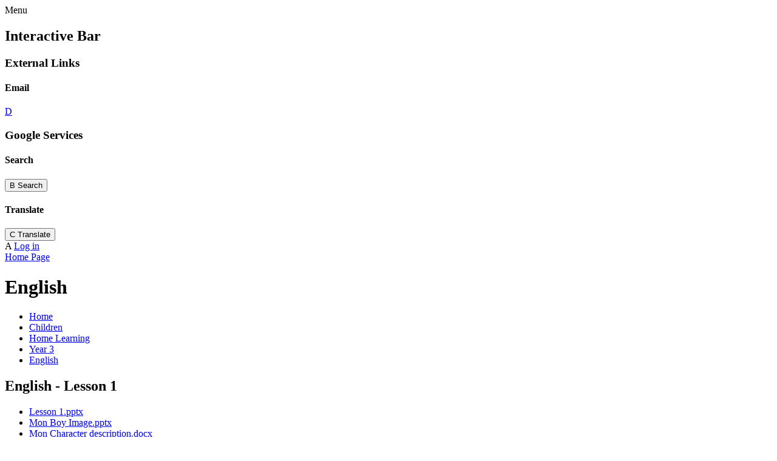

--- FILE ---
content_type: text/html; charset=utf-8
request_url: https://www.harrowgatehillpri.darlington.sch.uk/english-35/
body_size: 333669
content:

<!doctype html>

            <!--[if IE 6]><html class="lt-ie10 lt-ie9 lt-ie8 lt-ie7 ie6 ie responsive" lang="en"><![endif]-->
            <!--[if IE 7]><html class="lt-ie10 lt-ie9 lt-ie8 ie7 ie responsive" lang="en"><![endif]-->
            <!--[if IE 8]><html class="lt-ie10 lt-ie9 ie8 ie responsive" lang="en"><![endif]-->
            <!--[if IE 9]><html class="lt-ie10 ie9 ie responsive" lang="en"><![endif]-->
            <!--[if gt IE 9]><!--><html class="responsive" lang="en"><!--<![endif]-->
            
  <head>
    <meta charset="utf-8">
    <meta http-equiv="X-UA-Compatible" content="IE=edge">
    <meta name="viewport" content="width=device-width, initial-scale=1, user-scalable=no">
    <meta name="description" content="Harrowgate Hill Primary School">

    <title>English | Harrowgate Hill Primary School</title>

    




  <link rel="stylesheet" href="https://primarysite-prod-sorted.s3.amazonaws.com/static/7.0.4/gen/presenter_prologue_css.7b7812f9.css" type="text/css">




<style type="text/css">
  .ps_primarysite-editor_panel-site-coloured-content {
    background-color: #fff!important;
  }
</style>


  <link rel="stylesheet" href="https://primarysite-prod-sorted.s3.amazonaws.com/static/7.0.4/gen/all-site-icon-choices.034951b5.css" type="text/css">



    
    <link rel="shortcut icon" href="https://primarysite-prod.s3.amazonaws.com/theme/HarrowgateHillPrimarySchool/favicon.ico">
    <link rel="apple-touch-icon" href="https://primarysite-prod.s3.amazonaws.com/theme/HarrowgateHillPrimarySchool/apple-touch-icon-precomposed.png">
    <link rel="apple-touch-icon-precomposed" href="https://primarysite-prod.s3.amazonaws.com/theme/HarrowgateHillPrimarySchool/apple-touch-icon-precomposed.png">
    
    <meta name="application-name" content="Harrowgate Hill Primary School">
    <meta name="msapplication-TileColor" content="#1ea59e">
    <meta name="msapplication-TileImage" content="https://primarysite-prod.s3.amazonaws.com/theme/HarrowgateHillPrimarySchool/metro-icon.png">

    
    <link rel="stylesheet" type="text/css" href="https://primarysite-prod.s3.amazonaws.com/theme/HarrowgateHillPrimarySchool/style-global.css">
    <link rel="stylesheet" type="text/css" media="(min-width: 981px)" href="https://primarysite-prod.s3.amazonaws.com/theme/HarrowgateHillPrimarySchool/style.css">
    <link rel="stylesheet" type="text/css" media="(max-width: 980px)" href="https://primarysite-prod.s3.amazonaws.com/theme/HarrowgateHillPrimarySchool/style-responsive.css">

    
    <link href="//fonts.googleapis.com/css?family=Amatic+SC:700" rel="stylesheet">
    
    

    

<script>
  // This is the first instance of `window.psProps`, so if these values are removed, make sure
  // `window.psProps = {};` is still there because it's used in other places.
  window.psProps = {
    lazyLoadFallbackScript: 'https://primarysite-prod-sorted.s3.amazonaws.com/static/7.0.4/gen/lazy_load.1bfa9561.js',
    picturefillScript: 'https://primarysite-prod-sorted.s3.amazonaws.com/static/7.0.4/gen/picturefill.a26ebc92.js'
  };
</script>


  <script type="text/javascript" src="https://primarysite-prod-sorted.s3.amazonaws.com/static/7.0.4/gen/presenter_prologue_js.cfb79a3d.js"></script>


<script type="text/javascript">
  function ie() {
    for (var v = 3, el = document.createElement('b'), all = el.all || [];
      el.innerHTML = '<!--[if gt IE ' + (++v) + ']><i><![endif]-->', all[0]; );
    return v > 4 ? v : document.documentMode;
  }

  $(function() {
    switch (ie()) {
      case 10:
        ps.el.html.addClass('ie10');
      case 9:
      case 8:
        ps.el.body.prepend(
          '<div class="unsupported-browser">' +
            '<span class="warning-logo">&#xe00a; </span>' +
            'This website may not display correctly as you are using an old version of ' +
            'Internet Explorer. <a href="/primarysite/unsupported-browser/">More info</a>' +
          '</div>');
        break;
    }
  });
</script>

<script type="text/javascript">
  $(function() {
    ps.el.body
      .data('social_media_url', 'https://social.secure-primarysite.net/site/harrowgate-hill-primary-school/')
      .data('social_media_api', 'https://social.secure-primarysite.net/api/site-connected/harrowgate-hill-primary-school/')
      .data('STATIC_URL', 'https://primarysite-prod-sorted.s3.amazonaws.com/static/7.0.4/')
      .data('site_width', 900)
      .data('news_width', 712)
      .data('csrf_token', 'cmrtaUrADr43nvP2XhbCoHACqlTD7EDd6MiXyw5hOS6y3iUzhfEcc0Ww2ZXuuvDV')
      .data('disable_right_click', 'True')
      .data('normalize_css', 'https://primarysite-prod-sorted.s3.amazonaws.com/static/7.0.4/gen/normalize_css.7bf5a737.css')
      .data('ck_editor_counterbalances', 'https://primarysite-prod-sorted.s3.amazonaws.com/static/7.0.4/gen/ck_editor_counterbalances.2519b40e.css')
      .data('basic_site', false)
      // Seasonal Effects
      .data('include_seasonal_effects', '')
      .data('show_seasonal_effects_on_page', '')
      .data('seasonal_effect', '3')
      .data('can_enable_seasonal_effects', 'True')
      .data('seasonal_effect_active', 'False')
      .data('disablePicturesBlock', false)
      .data('hasNewCookiePopup', true);

    if (document.documentElement.dataset.userId) {
      window.updateCsrf();
    }
  });
</script>


<script>

function recaptchaCallback() {
    grecaptcha.ready(function() {
        var grecaptcha_execute = function(){
    grecaptcha.execute('6LcHwgAiAAAAAJ6ncdKlMyB1uNoe_CBvkfgBiJz1', {action: 'homepage'}).then(function(token) {
        document.querySelectorAll('input.django-recaptcha-hidden-field').forEach(function (value) {
            value.value = token;
        });
        return token;
    })
};
grecaptcha_execute()
setInterval(grecaptcha_execute, 120000);


    });
  };
</script>






  </head>

  <body>
    

    <div class="responsive-bar visible-small">
      <span class="navbar-toggle website-navbar-toggle visible-small" data-nav="website"></span>
      <span class="navigation-bar-title">Menu</span>
      <span class="responsive-bar-search icon-font-magnify"></span>
    </div>

    <div class="container">
      <div class="inner-container">
        <section class="cp-revealing-content">

          <h2 class="sr-only">Interactive Bar</h2>

          
          <article class="cp-social-media cp-bar-section desktop-only">
            <h3 class="sr-only">External Links</h3>  
            <div class="cp-content-wrap">
              <h4 class="sr-only">Email</h4>     
              <a class="cp-content-trigger" href="https://webmail.harrowgatehillpri.darlington.sch.uk/owa/auth/logon.aspx?replaceCurrent=1&url=https%3a%2f%2fwebmail.harrowgatehillpri.darlington.sch.uk%2fowa%2f" target="_blank" rel="noopener">
                <span class="cp-font-icon" aria-hidden="true">&#x0044;</span>
              </a>    
            </div> 
          </article>

          
          <article class="cp-google-services cp-bar-section">
            <h3 class="sr-only">Google Services</h3>

            <div class="cp-content-wrap">
              <h4 class="sr-only">Search</h4>  
              <button class="cp-content-trigger desktop-only">
                <span class="cp-font-icon" aria-hidden="true">&#x0042;</span>
                <span class="sr-only">Search</span>
              </button>

              <div class="cp-content-block">
                
                
                


  <div class="google-search-widget" data-cookie="google-search">
    <textarea data-template="cookie" hidden>
      <script src="https://cse.google.com/cse.js?cx=018064204022535857943:js78jxn0lbq"></script>
      <gcse:searchbox-only></gcse:searchbox-only>
    </textarea>
  </div>


              </div>    
            </div>    

            <div class="cp-content-wrap desktop-only">
              <h4 class="sr-only">Translate</h4>  
              <button class="cp-content-trigger">
                <span class="cp-font-icon" aria-hidden="true">&#x0043;</span>
                <span class="sr-only">Translate</span>
              </button>

              <div class="cp-content-block">
                
                


  



  <div class="google-translate-widget " id="google_translate_element" data-cookie="google-translate">
    <textarea data-template="cookie" hidden>
      

      <script>
        function googleTranslateElementInit() {
          new google.translate.TranslateElement({
            layout: google.translate.TranslateElement.InlineLayout.SIMPLE,
            pageLanguage: 'en'
          }, 'google_translate_element');
        }
      </script>

      <script src="https://translate.google.com/translate_a/element.js?cb=googleTranslateElementInit"></script>
      <script src="https://primarysite-prod-sorted.s3.amazonaws.com/static/7.0.4/gen/google_translate.3323e9a6.js"></script>
    </textarea>
  </div>


              </div>    
            </div> 
              
            <article class="cp-content-wrap desktop-only">
              <div class="cp-content-trigger">
                <div class="cp-icon-wrap">
                
                  <span class="cp-font-icon" aria-hidden="true">&#x0041;</span>
                  
  <a href="https://harrowgate-hill-primary-school.secure-primarysite.net/accounts/login/primarysite/?next=/english-35/" rel="nofollow">Log in</a>


                 
                </div>
              </div>
            </article><!-- end content-wrap -->

          </article>

        </section><!-- end cp-revealing-content -->

        <header class="main-header">
          
          <a href="/" class="home-link" title="Home Page">Home Page</a>

          
        </header>

        <div class="content-container">
          <h1 class="page-title">English</h1>

          <ul class="breadcrumbs small">
            <li><a href="/">Home</a></li>

<li><a href="/topic/children">Children</a></li>

<li><a href="/home-learning/">Home Learning</a></li>

<li><a href="/year-3-2/">Year 3</a></li>

<li><a href="/english-35/">English</a></li>


          </ul>

          
  <div class="one-col-layout">
<div class="column-one">
<div class="ps_content_type_documents">
<div class="ps_rendered-documents">
  <h2>English - Lesson 1</h2>

  <ul class="inline-icon-compact ps_element-icon-small-stacked">
    
      <li>
        <span class="icon-image pptx document-icon"></span>

        
          <a href="https://primarysite-prod-sorted.s3.amazonaws.com/harrowgate-hill-primary-school/UploadedDocument/604bd328a9e54d6a949fcb713d736d55/lesson-1.pptx">
        
          Lesson 1.pptx
        </a>
      </li>
    
      <li>
        <span class="icon-image pptx document-icon"></span>

        
          <a href="https://primarysite-prod-sorted.s3.amazonaws.com/harrowgate-hill-primary-school/UploadedDocument/58455c33a323447faab2188e45d01723/mon-boy-image.pptx">
        
          Mon Boy Image.pptx
        </a>
      </li>
    
      <li>
        <span class="icon-image docx document-icon"></span>

        
          <a href="https://primarysite-prod-sorted.s3.amazonaws.com/harrowgate-hill-primary-school/UploadedDocument/05935f33470948dc8d6fb4129a66f5ab/mon-character-description.docx">
        
          Mon Character description.docx
        </a>
      </li>
    
      <li>
        <span class="icon-image docx document-icon"></span>

        
          <a href="https://primarysite-prod-sorted.s3.amazonaws.com/harrowgate-hill-primary-school/UploadedDocument/845f488cd9c641388376750c60c007c6/mon-to-be-copied-to-a3.docx">
        
          Mon to be copied to A3.docx
        </a>
      </li>
    
  </ul>
</div>
</div>
<div class="ps_content_type_documents">
<div class="ps_rendered-documents">
  <h2>English - Lesson 2</h2>

  <ul class="inline-icon-compact ps_element-icon-small-stacked">
    
      <li>
        <span class="icon-image pptx document-icon"></span>

        
          <a href="https://primarysite-prod-sorted.s3.amazonaws.com/harrowgate-hill-primary-school/UploadedDocument/f39502ae18ba4e429b92a4ea9bfe952f/lesson-2.pptx">
        
          Lesson 2.pptx
        </a>
      </li>
    
      <li>
        <span class="icon-image docx document-icon"></span>

        
          <a href="https://primarysite-prod-sorted.s3.amazonaws.com/harrowgate-hill-primary-school/UploadedDocument/bbdcd93774e84f7b9b41524f2d692bcd/tues-character-outline.docx">
        
          Tues character outline.docx
        </a>
      </li>
    
      <li>
        <span class="icon-image pptx document-icon"></span>

        
          <a href="https://primarysite-prod-sorted.s3.amazonaws.com/harrowgate-hill-primary-school/UploadedDocument/c0693a0c79cc4e51a6006d01d8926e46/tues-om-image.pptx">
        
          Tues Om Image.pptx
        </a>
      </li>
    
      <li>
        <span class="icon-image docx document-icon"></span>

        
          <a href="https://primarysite-prod-sorted.s3.amazonaws.com/harrowgate-hill-primary-school/UploadedDocument/8c09aeda25984bc98a60d8f56db5ef33/tues-to-be-copied-to-a3.docx">
        
          Tues to be copied to A3.docx
        </a>
      </li>
    
  </ul>
</div>
</div>
<div class="ps_content_type_documents">
<div class="ps_rendered-documents">
  <h2>English - Lesson 3</h2>

  <ul class="inline-icon-compact ps_element-icon-small-stacked">
    
      <li>
        <span class="icon-image pptx document-icon"></span>

        
          <a href="https://primarysite-prod-sorted.s3.amazonaws.com/harrowgate-hill-primary-school/UploadedDocument/384e8a46ac76467c924b49a7953ec8d1/lesson-3.pptx">
        
          Lesson 3.pptx
        </a>
      </li>
    
      <li>
        <span class="icon-image docx document-icon"></span>

        
          <a href="https://primarysite-prod-sorted.s3.amazonaws.com/harrowgate-hill-primary-school/UploadedDocument/14fefbf9ff294791be49cdcd7d2800ef/weds-character-cards.docx">
        
          Weds Character Cards.docx
        </a>
      </li>
    
      <li>
        <span class="icon-image docx document-icon"></span>

        
          <a href="https://primarysite-prod-sorted.s3.amazonaws.com/harrowgate-hill-primary-school/UploadedDocument/d53fffbdaa2044f7ba3269dd8e2ec118/weds-thought-shower-bubble.docx">
        
          Weds Thought Shower Bubble.docx
        </a>
      </li>
    
  </ul>
</div>
</div>
<div class="ps_content_type_documents">
<div class="ps_rendered-documents">
  <h2>English - Lesson 4</h2>

  <ul class="inline-icon-compact ps_element-icon-small-stacked">
    
      <li>
        <span class="icon-image pptx document-icon"></span>

        
          <a href="https://primarysite-prod-sorted.s3.amazonaws.com/harrowgate-hill-primary-school/UploadedDocument/f48704f117ec4dc3a2c892d278cc0254/lesson-4.pptx">
        
          Lesson 4.pptx
        </a>
      </li>
    
  </ul>
</div>
</div>
<div class="ps_content_type_documents">
<div class="ps_rendered-documents">
  <h2>Phonics</h2>

  <ul class="inline-icon-compact ps_element-icon-small-stacked">
    
      <li>
        <span class="icon-image doc document-icon"></span>

        
          <a href="https://primarysite-prod-sorted.s3.amazonaws.com/harrowgate-hill-primary-school/UploadedDocument/18dada2b951d4bf1b8c75f7a02925e40/lscwc-week-4-e_e.doc">
        
          LSCWC week 4 e_e.doc
        </a>
      </li>
    
      <li>
        <span class="icon-image docx document-icon"></span>

        
          <a href="https://primarysite-prod-sorted.s3.amazonaws.com/harrowgate-hill-primary-school/UploadedDocument/1ed384af81f1426ea9b6f66fea744e94/poster-for-display-e_e.docx">
        
          Poster for Display e_e.docx
        </a>
      </li>
    
      <li>
        <span class="icon-image pdf document-icon"></span>

        
          <a href="https://primarysite-prod-sorted.s3.amazonaws.com/harrowgate-hill-primary-school/UploadedDocument/da98bc0256004846b04429c07992a3bd/spelling-activities.pdf">
        
          Spelling Activities.pdf
        </a>
      </li>
    
      <li>
        <span class="icon-image ppt document-icon"></span>

        
          <a href="https://primarysite-prod-sorted.s3.amazonaws.com/harrowgate-hill-primary-school/UploadedDocument/c2f7a11996e245278b7c59e4366fd917/week-4-e_e.ppt">
        
          Week 4 e_e.ppt
        </a>
      </li>
    
      <li>
        <span class="icon-image docx document-icon"></span>

        
          <a href="https://primarysite-prod-sorted.s3.amazonaws.com/harrowgate-hill-primary-school/UploadedDocument/75248d581a8046cebdaf5b337904e9b6/word-search-e_e.docx">
        
          Word Search e_e.docx
        </a>
      </li>
    
  </ul>
</div>
</div>
<div class="ps_content_type_documents">
<div class="ps_rendered-documents">
  <h2>Spellings</h2>

  <ul class="inline-icon-compact ps_element-icon-small-stacked">
    
      <li>
        <span class="icon-image pdf document-icon"></span>

        
          <a href="https://primarysite-prod-sorted.s3.amazonaws.com/harrowgate-hill-primary-school/UploadedDocument/12cc9b4cc12441c8910d13dc75074971/activity-sheet-crack-the-code.pdf">
        
          Activity Sheet Crack the Code.pdf
        </a>
      </li>
    
      <li>
        <span class="icon-image pdf document-icon"></span>

        
          <a href="https://primarysite-prod-sorted.s3.amazonaws.com/harrowgate-hill-primary-school/UploadedDocument/1ff124dfe76b4269b049c63ebacb8373/handwriting-practice-sheet-left.pdf">
        
          Handwriting Practice Sheet left.pdf
        </a>
      </li>
    
      <li>
        <span class="icon-image pdf document-icon"></span>

        
          <a href="https://primarysite-prod-sorted.s3.amazonaws.com/harrowgate-hill-primary-school/UploadedDocument/d51d8ddce86345a997e0531b4cbb59c3/handwriting-practice-sheet.pdf">
        
          Handwriting Practice Sheet.pdf
        </a>
      </li>
    
      <li>
        <span class="icon-image doc document-icon"></span>

        
          <a href="https://primarysite-prod-sorted.s3.amazonaws.com/harrowgate-hill-primary-school/UploadedDocument/98bbdf0948884ae893a8d594e35d407d/lscw-week-4.doc">
        
          LSCW Week 4.doc
        </a>
      </li>
    
      <li>
        <span class="icon-image docx document-icon"></span>

        
          <a href="https://primarysite-prod-sorted.s3.amazonaws.com/harrowgate-hill-primary-school/UploadedDocument/7abaa6e0cf6a42339ea4ed5a9dea1d7e/poster-for-display-week-4.docx">
        
          Poster for Display Week 4.docx
        </a>
      </li>
    
      <li>
        <span class="icon-image pdf document-icon"></span>

        
          <a href="https://primarysite-prod-sorted.s3.amazonaws.com/harrowgate-hill-primary-school/UploadedDocument/be21967985da4621a6c0b4970a41735d/word-search-black-and-white.pdf">
        
          Word Search Black and White.pdf
        </a>
      </li>
    
      <li>
        <span class="icon-image ppt document-icon"></span>

        
          <a href="https://primarysite-prod-sorted.s3.amazonaws.com/harrowgate-hill-primary-school/UploadedDocument/a19e6390115c446bb2ac8763262ec8ca/year-3-term-1b-week-4.ppt">
        
          Year 3 Term 1B Week 4.ppt
        </a>
      </li>
    
  </ul>
</div>
</div>
</div>
</div>



        </div>

        <nav class="main-nav mobile-nav small">
          <span class="close-mobile-nav" data-nav="website"></span>
          <h2 class="ps_mobile-header">Website Menu</h2>

          <ul>
            <li class="ps_topic_link home-btn"><a href="/">Home</a></li>
            <li class="ps_nav-top-level ps_submenu ps_topic_link ps_topic_slug_about-us"><a href="/topic/about-us" >About Us</a><ul><li class="  ps_page_link ps_page_slug_school-day-timings"><a href="/school-day-timings/" >School Day Timings</a></li>
<li class="  ps_page_link ps_page_slug_request-for-paper-copies"><a href="/request-for-paper-copies/" >Request for paper copies</a></li>
<li class="  ps_page_link ps_page_slug_values"><a href="/values/" >Values</a></li>
<li class="  ps_page_link ps_page_slug_contact-details"><a href="/contact-details/" >Contact Details</a></li>
<li class="  ps_page_link ps_page_slug_welcome"><a href="/welcome/" >Welcome</a></li>
<li class="  ps_page_link ps_page_slug_whos-who"><a href="/whos-who/" >Who&#x27;s Who</a></li>
<li class="  ps_page_link ps_page_slug_vision"><a href="/vision/" >Vision</a></li>
<li class="  ps_page_link ps_page_slug_vacancies"><a href="/vacancies/" >Vacancies</a></li></ul></li>
            <li class="ps_nav-top-level ps_submenu ps_topic_link ps_topic_slug_key-information"><a href="/topic/key-information" >Key Information</a><ul><li class=" ps_submenu ps_page_link ps_page_slug_letters-and-newsletters"><a href="/letters-and-newsletters/" >Letters and Newsletters</a><ul><li class="  ps_page_link ps_page_slug_headteacher-letters"><a href="/headteacher-letters/" >Headteacher Letters</a></li>
<li class="  ps_page_link ps_page_slug_general-letters"><a href="/general-letters/" >General Letters</a></li>
<li class="  ps_page_link ps_page_slug_subject-and-phase-newsletters"><a href="/subject-and-phase-newsletters/" >Subject and Phase Newsletters</a></li></ul></li>
<li class="  ps_page_link ps_page_slug_financial-information"><a href="/financial-information/" >Financial Information</a></li>
<li class=" ps_submenu ps_page_link ps_page_slug_curriculum"><a href="/curriculum/" >Curriculum</a><ul><li class="  ps_page_link ps_page_slug_early-years"><a href="/early-years/" >Early Years</a></li>
<li class="  ps_page_link ps_page_slug_year-1-4"><a href="/year-1-4/" >Year 1</a></li>
<li class="  ps_page_link ps_page_slug_year-2-4"><a href="/year-2-4/" >Year 2</a></li>
<li class="  ps_page_link ps_page_slug_year-3-4"><a href="/year-3-4/" >Year 3</a></li>
<li class="  ps_page_link ps_page_slug_year-4-4"><a href="/year-4-4/" >Year 4</a></li>
<li class="  ps_page_link ps_page_slug_year-5-4"><a href="/year-5-4/" >Year 5</a></li>
<li class="  ps_page_link ps_page_slug_year-6-4"><a href="/year-6-4/" >Year 6</a></li>
<li class="  ps_page_link ps_page_slug_design-technology-2"><a href="/design-technology-2/" >Design &amp; Technology</a></li>
<li class="  ps_page_link ps_page_slug_computing-30"><a href="/computing-30/" >Computing</a></li>
<li class="  ps_page_link ps_page_slug_art-3"><a href="/art-3/" >Art</a></li>
<li class="  ps_page_link ps_page_slug_history-2"><a href="/history-2/" >History</a></li>
<li class="  ps_page_link ps_page_slug_science-168"><a href="/science-168/" >Science</a></li>
<li class="  ps_page_link ps_page_slug_geography-2"><a href="/geography-2/" >Geography</a></li>
<li class="  ps_page_link ps_page_slug_french-mfl"><a href="/french-mfl/" >French (MFL)</a></li>
<li class="  ps_page_link ps_page_slug_music-8"><a href="/music-8/" >Music</a></li>
<li class="  ps_page_link ps_page_slug_english-216"><a href="/english-216/" >English</a></li>
<li class="  ps_page_link ps_page_slug_psherse"><a href="/psherse/" >PSHE/RSE</a></li>
<li class="  ps_page_link ps_page_slug_physical-education"><a href="/physical-education/" >Physical Education</a></li>
<li class="  ps_page_link ps_page_slug_religious-education-1"><a href="/religious-education-1/" >Religious Education</a></li>
<li class="  ps_page_link ps_page_slug_whole-school-over-view"><a href="/whole-school-over-view/" >Whole School Over-view</a></li>
<li class=" ps_submenu ps_page_link ps_page_slug_reception-5"><a href="/reception-5/" >Reception</a><ul><li class="  ps_page_link ps_page_slug_12345"><a href="/12345/" >1,2,3,4,5</a></li>
<li class="  ps_page_link ps_page_slug_alive-in-5"><a href="/alive-in-5/" >Alive in 5</a></li>
<li class="  ps_page_link ps_page_slug_building-9-and-10"><a href="/building-9-and-10/" >Building 9 and 10</a></li>
<li class="  ps_page_link ps_page_slug_circle-and-triangles"><a href="/circle-and-triangles/" >Circle and Triangles</a></li>
<li class="  ps_page_link ps_page_slug_growing-678"><a href="/growing-678/" >Growing 6,7,8</a></li>
<li class="  ps_page_link ps_page_slug_how-many-more-awaiting-content"><a href="/how-many-more-awaiting-content/" >How many more - Awaiting content</a></li>
<li class="  ps_page_link ps_page_slug_its-me-123"><a href="/its-me-123/" >It&#x27;s me 1,2,3</a></li>
<li class="  ps_page_link ps_page_slug_length-height-and-time"><a href="/length-height-and-time/" >Length, Height and Time</a></li>
<li class="  ps_page_link ps_page_slug_make-connections-awaiting-content"><a href="/make-connections-awaiting-content/" >Make Connections - Awaiting content</a></li>
<li class="  ps_page_link ps_page_slug_manipulate-compose-and-decompose-awaiting-content"><a href="/manipulate-compose-and-decompose-awaiting-content/" >Manipulate, Compose and Decompose - Awaiting Content</a></li>
<li class="  ps_page_link ps_page_slug_mass-and-capacity"><a href="/mass-and-capacity/" >Mass and Capacity</a></li>
<li class="  ps_page_link ps_page_slug_match-sort-and-compare"><a href="/match-sort-and-compare/" >Match, Sort and Compare</a></li>
<li class="  ps_page_link ps_page_slug_shapes-with-4-sides"><a href="/shapes-with-4-sides/" >Shapes with 4 sides</a></li>
<li class="  ps_page_link ps_page_slug_sharing-and-grouping-awaiting-content"><a href="/sharing-and-grouping-awaiting-content/" >Sharing and Grouping - Awaiting content</a></li>
<li class="  ps_page_link ps_page_slug_talk-about-measure-and-patterns"><a href="/talk-about-measure-and-patterns/" >Talk about measure and patterns -</a></li>
<li class="  ps_page_link ps_page_slug_to-10-and-beyond-awaiting-content"><a href="/to-10-and-beyond-awaiting-content/" >To 10 and beyond - awaiting content</a></li>
<li class="  ps_page_link ps_page_slug_visualise-build-and-map-awaiting-content"><a href="/visualise-build-and-map-awaiting-content/" >Visualise, Build and Map - Awaiting content</a></li></ul></li>
<li class=" ps_submenu ps_page_link ps_page_slug_year-1-7"><a href="/year-1-7/" >Year 1</a><ul><li class="  ps_page_link ps_page_slug_additon-and-subtraction"><a href="/additon-and-subtraction/" >Additon and Subtraction</a></li>
<li class="  ps_page_link ps_page_slug_fractions-3"><a href="/fractions-3/" >Fractions</a></li>
<li class="  ps_page_link ps_page_slug_length-and-height"><a href="/length-and-height/" >Length and Height</a></li>
<li class="  ps_page_link ps_page_slug_mass-and-volume"><a href="/mass-and-volume/" >Mass and Volume</a></li>
<li class="  ps_page_link ps_page_slug_measurement-money"><a href="/measurement-money/" >Measurement Money</a></li>
<li class="  ps_page_link ps_page_slug_multiplication-and-division-2"><a href="/multiplication-and-division-2/" >Multiplication and Division</a></li>
<li class="  ps_page_link ps_page_slug_place-value-3"><a href="/place-value-3/" >Place Value</a></li>
<li class="  ps_page_link ps_page_slug_position-and-direction-3"><a href="/position-and-direction-3/" >Position and Direction</a></li>
<li class="  ps_page_link ps_page_slug_shape-3"><a href="/shape-3/" >Shape</a></li>
<li class="  ps_page_link ps_page_slug_time-1"><a href="/time-1/" >Time</a></li></ul></li>
<li class=" ps_submenu ps_page_link ps_page_slug_year-2-7"><a href="/year-2-7/" >Year 2</a><ul><li class="  ps_page_link ps_page_slug_addition-and-subtraction-3"><a href="/addition-and-subtraction-3/" >Addition and Subtraction</a></li>
<li class="  ps_page_link ps_page_slug_fractions-4"><a href="/fractions-4/" >Fractions</a></li>
<li class="  ps_page_link ps_page_slug_length-and-height-1"><a href="/length-and-height-1/" >Length and Height</a></li>
<li class="  ps_page_link ps_page_slug_mass-capacity-and-temperature"><a href="/mass-capacity-and-temperature/" >Mass, Capacity and Temperature</a></li>
<li class="  ps_page_link ps_page_slug_money-1"><a href="/money-1/" >Money</a></li>
<li class="  ps_page_link ps_page_slug_multiplication-and-division-3"><a href="/multiplication-and-division-3/" >Multiplication and Division</a></li>
<li class="  ps_page_link ps_page_slug_place-value-4"><a href="/place-value-4/" >Place Value</a></li>
<li class="  ps_page_link ps_page_slug_position-and-direction-4"><a href="/position-and-direction-4/" >Position and Direction</a></li>
<li class="  ps_page_link ps_page_slug_shape-4"><a href="/shape-4/" >Shape</a></li>
<li class="  ps_page_link ps_page_slug_statistics-3"><a href="/statistics-3/" >Statistics</a></li>
<li class="  ps_page_link ps_page_slug_time-2"><a href="/time-2/" >Time</a></li></ul></li>
<li class=" ps_submenu ps_page_link ps_page_slug_year-3-7"><a href="/year-3-7/" >Year 3</a><ul><li class="  ps_page_link ps_page_slug_time-3"><a href="/time-3/" >Time</a></li>
<li class="  ps_page_link ps_page_slug_addition-and-subtraction-4"><a href="/addition-and-subtraction-4/" >Addition and Subtraction</a></li>
<li class="  ps_page_link ps_page_slug_fractions-5"><a href="/fractions-5/" >Fractions</a></li>
<li class="  ps_page_link ps_page_slug_length-and-perimeter-1"><a href="/length-and-perimeter-1/" >Length and Perimeter</a></li>
<li class="  ps_page_link ps_page_slug_mass-and-capacity-1"><a href="/mass-and-capacity-1/" >Mass and Capacity</a></li>
<li class="  ps_page_link ps_page_slug_money-2"><a href="/money-2/" >Money</a></li>
<li class="  ps_page_link ps_page_slug_multiplication-and-division-4"><a href="/multiplication-and-division-4/" >Multiplication and Division</a></li>
<li class="  ps_page_link ps_page_slug_place-value-5"><a href="/place-value-5/" >Place Value</a></li>
<li class="  ps_page_link ps_page_slug_shape-5"><a href="/shape-5/" >Shape</a></li>
<li class="  ps_page_link ps_page_slug_statistics-4"><a href="/statistics-4/" >Statistics</a></li></ul></li>
<li class=" ps_submenu ps_page_link ps_page_slug_year-4-7"><a href="/year-4-7/" >Year 4</a><ul><li class="  ps_page_link ps_page_slug_time"><a href="/time/" >Time</a></li>
<li class="  ps_page_link ps_page_slug_statistics-2"><a href="/statistics-2/" >Statistics</a></li>
<li class="  ps_page_link ps_page_slug_shape-2"><a href="/shape-2/" >Shape</a></li>
<li class="  ps_page_link ps_page_slug_position-and-direction-2"><a href="/position-and-direction-2/" >Position and Direction</a></li>
<li class="  ps_page_link ps_page_slug_place-value-2"><a href="/place-value-2/" >Place Value</a></li>
<li class="  ps_page_link ps_page_slug_multiplication-and-division-1"><a href="/multiplication-and-division-1/" >Multiplication and Division</a></li>
<li class="  ps_page_link ps_page_slug_money"><a href="/money/" >Money</a></li>
<li class="  ps_page_link ps_page_slug_measurement-area"><a href="/measurement-area/" >Measurement Area</a></li>
<li class="  ps_page_link ps_page_slug_addition-and-subtraction-2"><a href="/addition-and-subtraction-2/" >Addition and Subtraction</a></li>
<li class="  ps_page_link ps_page_slug_decimals-2"><a href="/decimals-2/" >Decimals</a></li>
<li class="  ps_page_link ps_page_slug_fractions-2"><a href="/fractions-2/" >Fractions</a></li>
<li class="  ps_page_link ps_page_slug_length-and-perimeter"><a href="/length-and-perimeter/" >Length and Perimeter</a></li></ul></li>
<li class=" ps_submenu ps_page_link ps_page_slug_year-5-7"><a href="/year-5-7/" >Year 5</a><ul><li class="  ps_page_link ps_page_slug_statistics-1"><a href="/statistics-1/" >Statistics</a></li>
<li class="  ps_page_link ps_page_slug_shape-1"><a href="/shape-1/" >Shape</a></li>
<li class="  ps_page_link ps_page_slug_position-and-direction-1"><a href="/position-and-direction-1/" >Position and Direction</a></li>
<li class="  ps_page_link ps_page_slug_place-value-1"><a href="/place-value-1/" >Place Value</a></li>
<li class="  ps_page_link ps_page_slug_perimeter-and-area"><a href="/perimeter-and-area/" >Perimeter and Area</a></li>
<li class="  ps_page_link ps_page_slug_negative-numbers"><a href="/negative-numbers/" >Negative Numbers</a></li>
<li class="  ps_page_link ps_page_slug_multiplication-and-division"><a href="/multiplication-and-division/" >Multiplication and Division</a></li>
<li class="  ps_page_link ps_page_slug_measurement-volume"><a href="/measurement-volume/" >Measurement Volume</a></li>
<li class="  ps_page_link ps_page_slug_fractions-1"><a href="/fractions-1/" >Fractions</a></li>
<li class="  ps_page_link ps_page_slug_addition-and-subtraction-1"><a href="/addition-and-subtraction-1/" >Addition and Subtraction</a></li>
<li class="  ps_page_link ps_page_slug_converting-units"><a href="/converting-units/" >Converting Units</a></li>
<li class="  ps_page_link ps_page_slug_decimals-1"><a href="/decimals-1/" >Decimals</a></li>
<li class="  ps_page_link ps_page_slug_decimals-and-percentages"><a href="/decimals-and-percentages/" >Decimals and Percentages</a></li></ul></li>
<li class=" ps_submenu ps_page_link ps_page_slug_year-6-7"><a href="/year-6-7/" >Year 6</a><ul><li class="  ps_page_link ps_page_slug_statistics"><a href="/statistics/" >Statistics</a></li>
<li class="  ps_page_link ps_page_slug_shape"><a href="/shape/" >Shape</a></li>
<li class="  ps_page_link ps_page_slug_ratio"><a href="/ratio/" >Ratio</a></li>
<li class="  ps_page_link ps_page_slug_position-and-direction"><a href="/position-and-direction/" >Position and Direction</a></li>
<li class="  ps_page_link ps_page_slug_place-value"><a href="/place-value/" >Place Value</a></li>
<li class="  ps_page_link ps_page_slug_fractions-decimals-and-percentages"><a href="/fractions-decimals-and-percentages/" >Fractions, Decimals and Percentages</a></li>
<li class="  ps_page_link ps_page_slug_fractions"><a href="/fractions/" >Fractions</a></li>
<li class="  ps_page_link ps_page_slug_addition-and-subtraction"><a href="/addition-and-subtraction/" >Addition and Subtraction</a></li>
<li class="  ps_page_link ps_page_slug_algebra"><a href="/algebra/" >Algebra</a></li>
<li class="  ps_page_link ps_page_slug_area-perimeter-and-volume"><a href="/area-perimeter-and-volume/" >Area, Perimeter and Volume</a></li>
<li class="  ps_page_link ps_page_slug_decimals"><a href="/decimals/" >Decimals</a></li></ul></li></ul></li>
<li class="  ps_page_link ps_page_slug_pupil-premium"><a href="/pupil-premium/" >Pupil Premium</a></li>
<li class="  ps_page_link ps_page_slug_pe-and-sport-premium"><a href="/pe-and-sport-premium/" >PE and Sport Premium</a></li>
<li class="  ps_page_link ps_page_slug_policies"><a href="/policies/" >Policies</a></li>
<li class=" ps_submenu ps_page_link ps_page_slug_send"><a href="/send/" >SEND</a><ul><li class="  ps_page_link ps_page_slug_communication-and-interaction"><a href="/communication-and-interaction/" >Communication and Interaction</a></li>
<li class="  ps_page_link ps_page_slug_cognition-and-learning"><a href="/cognition-and-learning/" >Cognition and Learning</a></li>
<li class="  ps_page_link ps_page_slug_social-emotional-and-mental-health"><a href="/social-emotional-and-mental-health/" >Social, Emotional and Mental Health</a></li>
<li class="  ps_page_link ps_page_slug_sensory-andor-physical"><a href="/sensory-andor-physical/" >Sensory and/or Physical</a></li></ul></li>
<li class="  ps_page_link ps_page_slug_admissions-1"><a href="/admissions-1/" >Admissions</a></li>
<li class="  ps_page_link ps_page_slug_nursery-5"><a href="/nursery-5/" >Nursery</a></li>
<li class="  ps_page_link ps_page_slug_equalities"><a href="/equalities/" >Equalities</a></li>
<li class="  ps_page_link ps_page_slug_safeguarding-and-child-protection"><a href="/safeguarding-and-child-protection/" >Safeguarding and Child Protection</a></li>
<li class="  ps_page_link ps_page_slug_ofsted-and-performance-data"><a href="/ofsted-and-performance-data/" >Ofsted and Performance Data</a></li>
<li class="  ps_page_link ps_page_slug_british-values"><a href="/british-values/" >British Values</a></li>
<li class="  ps_page_link ps_page_slug_calendar"><a href="/diary/grid/" >Calendar</a></li>
<li class="  ps_page_link ps_page_slug_exclusion-arrangements"><a href="/exclusion-arrangements/" >Exclusion Arrangements</a></li>
<li class="  ps_page_link ps_page_slug_governors-secure-page"><a href="/governors-secure-page/" >Governors (Secure Page)</a></li>
<li class="  ps_page_link ps_page_slug_governors"><a href="/governors/" >Governors</a></li>
<li class="  ps_page_link ps_page_slug_union-duties"><a href="/union-duties/" >Union Duties</a></li></ul></li>
            <li class="ps_nav-top-level ps_submenu ps_topic_link ps_topic_slug_parents"><a href="/topic/parents" >Parents</a><ul><li class=" ps_submenu ps_page_link ps_page_slug_parent-support-information"><a href="/parent-support-information/" >Parent Support / Information</a><ul><li class="  ps_page_link ps_page_slug_parent-coffee-mornings"><a href="/parent-coffee-mornings/" >Parent Coffee Mornings</a></li>
<li class="  ps_page_link ps_page_slug_assembly-dates"><a href="/assembly-dates/" >Assembly Dates</a></li>
<li class="  ps_page_link ps_page_slug_term-dates-1"><a href="/term-dates-1/" >Term Dates</a></li>
<li class="  ps_page_link ps_page_slug_uniform"><a href="/uniform/" >Uniform</a></li>
<li class="  ps_page_link ps_page_slug_school-timings"><a href="/school-timings/" >School Timings</a></li>
<li class="  ps_page_link ps_page_slug_parenting-support-eyfs"><a href="/parenting-support-eyfs/" >Parenting Support EYFS</a></li>
<li class="  ps_page_link ps_page_slug_parent-information-sessions-1"><a href="/parent-information-sessions-1/" >Parent Information Sessions</a></li>
<li class="  ps_page_link ps_page_slug_family-learning-sessions-1"><a href="/family-learning-sessions-1/" >Family Learning Sessions</a></li>
<li class="  ps_page_link ps_page_slug_pgl-2026-27-1"><a href="/pgl-2026-27-1/" >PGL 2026-27</a></li></ul></li>
<li class=" ps_submenu ps_page_link ps_page_slug_phonics-reading-read-write-inc"><a href="/phonics-reading-read-write-inc/" >Phonics/ Reading - Read Write Inc</a><ul><li class="  ps_page_link ps_page_slug_parentcarer-information"><a href="/parentcarer-information/" >Parent/Carer Information</a></li>
<li class="  ps_page_link ps_page_slug_what-happens-when"><a href="/what-happens-when/" >What Happens When</a></li>
<li class="  ps_page_link ps_page_slug_pronunciation-of-speed-sounds-1"><a href="/pronunciation-of-speed-sounds-1/" >Pronunciation of Speed Sounds</a></li>
<li class="  ps_page_link ps_page_slug_y1y2-phonics-screening-check"><a href="/y1y2-phonics-screening-check/" >Y1/Y2 Phonics Screening Check</a></li></ul></li>
<li class=" ps_submenu ps_page_link ps_page_slug_parenting-support-early-years"><a href="/parenting-support-early-years/" >Parenting Support - Early Years</a><ul><li class="  ps_page_link ps_page_slug_talking"><a href="/talking/" >Talking</a></li>
<li class="  ps_page_link ps_page_slug_behaviour-2"><a href="/behaviour-2/" >Behaviour</a></li>
<li class="  ps_page_link ps_page_slug_mental-health"><a href="/mental-health/" >Mental Health</a></li>
<li class="  ps_page_link ps_page_slug_healthy-eating"><a href="/healthy-eating/" >Healthy Eating</a></li>
<li class="  ps_page_link ps_page_slug_bedtimes-sleep"><a href="/bedtimes-sleep/" >Bedtimes &amp; Sleep</a></li>
<li class="  ps_page_link ps_page_slug_toileting-bedwetting"><a href="/toileting-bedwetting/" >Toileting &amp; Bedwetting</a></li>
<li class="  ps_page_link ps_page_slug_dummies"><a href="/dummies/" >Dummies</a></li></ul></li>
<li class="  ps_page_link ps_page_slug_e-safety-1"><a href="/e-safety-1/" >E Safety</a></li>
<li class="  ps_page_link ps_page_slug_reception-2020-new-starter-information"><a href="/reception-2020-new-starter-information/" >Reception Home Support Video</a></li>
<li class="  ps_page_link ps_page_slug_lunch-menus"><a href="/lunch-menus/" >Lunch Menus</a></li>
<li class="  ps_page_link ps_page_slug_school-clubs"><a href="/school-clubs/" >School Clubs</a></li>
<li class="  ps_page_link ps_page_slug_term-dates-2"><a href="/term-dates-2/" >Term Dates</a></li></ul></li>
            <li class="ps_nav-top-level ps_submenu ps_topic_link ps_topic_slug_children"><a href="/topic/children" >Children</a><ul><li class=" ps_submenu ps_page_link ps_page_slug_class-pages-1"><a href="/class-pages-1/" >Class Pages</a><ul><li class="  ps_page_link ps_page_slug_nursery-polar-bears-3"><a href="/nursery-polar-bears-3/" >Nursery- Polar Bears</a></li>
<li class="  ps_page_link ps_page_slug_reception-icicles-3"><a href="/reception-icicles-3/" >Reception -Icicles</a></li>
<li class="  ps_page_link ps_page_slug_reception-penguins-3"><a href="/reception-penguins-3/" >Reception -Penguins</a></li>
<li class="  ps_page_link ps_page_slug_year-1-koalas-3"><a href="/year-1-koalas-3/" >Year 1 - Koalas</a></li>
<li class="  ps_page_link ps_page_slug_year-1-platypus-3"><a href="/year-1-platypus-3/" >Year 1 – Platypus</a></li>
<li class="  ps_page_link ps_page_slug_year-2-wombats-3"><a href="/year-2-wombats-3/" >Year 2 - Wombats</a></li>
<li class="  ps_page_link ps_page_slug_year-2-dingoes-3"><a href="/year-2-dingoes-3/" >Year 2 - Dingoes</a></li>
<li class="  ps_page_link ps_page_slug_year-3-japan-3"><a href="/year-3-japan-3/" >Year 3 - Japan</a></li>
<li class="  ps_page_link ps_page_slug_year-3-india-3"><a href="/year-3-india-3/" >Year 3 - India</a></li>
<li class="  ps_page_link ps_page_slug_year-4-thailand-3"><a href="/year-4-thailand-3/" >Year 4 – Thailand</a></li>
<li class="  ps_page_link ps_page_slug_year-4-sri-lanka-3"><a href="/year-4-sri-lanka-3/" >Year 4 – Sri Lanka</a></li>
<li class="  ps_page_link ps_page_slug_year-5-peru-3"><a href="/year-5-peru-3/" >Year 5 - Peru</a></li>
<li class="  ps_page_link ps_page_slug_year-5-mexico-3"><a href="/year-5-mexico-3/" >Year 5 - Mexico</a></li>
<li class="  ps_page_link ps_page_slug_year-6-hollywood-3"><a href="/year-6-hollywood-3/" >Year 6 - Hollywood</a></li>
<li class="  ps_page_link ps_page_slug_year-6-new-york-3"><a href="/year-6-new-york-3/" >Year 6 - New York</a></li>
<li class="  ps_page_link ps_page_slug_year-6-wild-west-3"><a href="/year-6-wild-west-3/" >Year 6 - Wild West</a></li>
<li class="  ps_page_link ps_page_slug_elsa-support-1"><a href="/elsa-support-1/" >ELSA Support</a></li>
<li class=" ps_submenu ps_page_link ps_page_slug_class-pages-archive-2024-2025"><a href="/class-pages-archive-2024-2025/" >Class Pages Archive 2024-2025</a><ul><li class=" ps_submenu ps_page_link ps_page_slug_the-nest-2"><a href="/the-nest-2/" >The Nest</a><ul><li class="  ps_page_link ps_page_slug_take-a-look-around"><a href="/take-a-look-around/" >Take a look around...</a></li>
<li class="  ps_page_link ps_page_slug_zones-of-regulation"><a href="/zones-of-regulation/" >Zones of Regulation</a></li>
<li class="  ps_page_link ps_page_slug_our-learning-jourmey"><a href="/our-learning-jourmey/" >Our Learning Jourmey</a></li></ul></li>
<li class="  ps_page_link ps_page_slug_nursery-polar-bears-2"><a href="/nursery-polar-bears-2/" >Nursery- Polar Bears</a></li>
<li class="  ps_page_link ps_page_slug_reception-icicles-2"><a href="/reception-icicles-2/" >Reception -Icicles</a></li>
<li class="  ps_page_link ps_page_slug_reception-penguins-2"><a href="/reception-penguins-2/" >Reception -Penguins</a></li>
<li class="  ps_page_link ps_page_slug_year-1-koalas-2"><a href="/year-1-koalas-2/" >Year 1 - Koalas</a></li>
<li class="  ps_page_link ps_page_slug_year-1-platypus-2"><a href="/year-1-platypus-2/" >Year 1 – Platypus</a></li>
<li class="  ps_page_link ps_page_slug_year-2-wombats-2"><a href="/year-2-wombats-2/" >Year 2 - Wombats</a></li>
<li class="  ps_page_link ps_page_slug_year-2-dingoes-2"><a href="/year-2-dingoes-2/" >Year 2 - Dingoes</a></li>
<li class="  ps_page_link ps_page_slug_year-3-japan-2"><a href="/year-3-japan-2/" >Year 3 - Japan</a></li>
<li class="  ps_page_link ps_page_slug_year-3-india-2"><a href="/year-3-india-2/" >Year 3 - India</a></li>
<li class="  ps_page_link ps_page_slug_year-4-thailand-2"><a href="/year-4-thailand-2/" >Year 4 – Thailand</a></li>
<li class="  ps_page_link ps_page_slug_year-4-sri-lanka-2"><a href="/year-4-sri-lanka-2/" >Year 4 – Sri Lanka</a></li>
<li class="  ps_page_link ps_page_slug_year-5-rio-2"><a href="/year-5-rio-2/" >Year 5 - Rio</a></li>
<li class="  ps_page_link ps_page_slug_year-5-peru-2"><a href="/year-5-peru-2/" >Year 5 - Peru</a></li>
<li class="  ps_page_link ps_page_slug_year-5-mexico-2"><a href="/year-5-mexico-2/" >Year 5 - Mexico</a></li>
<li class="  ps_page_link ps_page_slug_year-6-hollywood-2"><a href="/year-6-hollywood-2/" >Year 6 - Hollywood</a></li>
<li class="  ps_page_link ps_page_slug_year-6-new-york-2"><a href="/year-6-new-york-2/" >Year 6 - New York</a></li>
<li class="  ps_page_link ps_page_slug_year-6-wild-west-2"><a href="/year-6-wild-west-2/" >Year 6 - Wild West</a></li></ul></li>
<li class=" ps_submenu ps_page_link ps_page_slug_class-pages"><a href="/class-pages/" >Class Pages Archive 2023-2024</a><ul><li class="  ps_page_link ps_page_slug_the-nest-1"><a href="/the-nest-1/" >The Nest</a></li>
<li class="  ps_page_link ps_page_slug_nursery-polar-bears-1"><a href="/nursery-polar-bears-1/" >Nursery- Polar Bears</a></li>
<li class="  ps_page_link ps_page_slug_reception-icicles-1"><a href="/reception-icicles-1/" >Reception -Icicles</a></li>
<li class="  ps_page_link ps_page_slug_reception-penguins-1"><a href="/reception-penguins-1/" >Reception -Penguins</a></li>
<li class="  ps_page_link ps_page_slug_year-1-koalas-1"><a href="/year-1-koalas-1/" >Year 1 - Koalas</a></li>
<li class="  ps_page_link ps_page_slug_year-1-platypus-1"><a href="/year-1-platypus-1/" >Year 1 – Platypus</a></li>
<li class="  ps_page_link ps_page_slug_year-2-wombats-1"><a href="/year-2-wombats-1/" >Year 2 - Wombats</a></li>
<li class="  ps_page_link ps_page_slug_year-2-dingoes-1"><a href="/year-2-dingoes-1/" >Year 2 - Dingoes</a></li>
<li class="  ps_page_link ps_page_slug_year-2-wallabies-1"><a href="/year-2-wallabies-1/" >Year 2 - Wallabies</a></li>
<li class="  ps_page_link ps_page_slug_year-3-japan-1"><a href="/year-3-japan-1/" >Year 3 - Japan</a></li>
<li class="  ps_page_link ps_page_slug_year-3-south-korea-1"><a href="/year-3-south-korea-1/" >Year 3 - South Korea</a></li>
<li class=" ps_submenu ps_page_link ps_page_slug_year-3-india-1"><a href="/year-3-india-1/" >Year 3 - India</a><ul><li class="  ps_page_link ps_page_slug_history-3"><a href="/history-3/" >History</a></li>
<li class="  ps_page_link ps_page_slug_this-term-in-history-we-have-deep-dived-into-the-a"><a href="/this-term-in-history-we-have-deep-dived-into-the-a/" >This term in History we have deep dived into the Ancient Roman era, looking closely at how the Roman empire was formed, how the Roman army was formed and how this significant period of time has left a legacy in Britain today</a></li></ul></li>
<li class="  ps_page_link ps_page_slug_year-4-china-1"><a href="/year-4-china-1/" >Year 4 – China</a></li>
<li class="  ps_page_link ps_page_slug_year-4-thailand-1"><a href="/year-4-thailand-1/" >Year 4 – Thailand</a></li>
<li class="  ps_page_link ps_page_slug_year-4-sri-lanka-1"><a href="/year-4-sri-lanka-1/" >Year 4 – Sri Lanka</a></li>
<li class="  ps_page_link ps_page_slug_year-5-rio-1"><a href="/year-5-rio-1/" >Year 5 - Rio</a></li>
<li class="  ps_page_link ps_page_slug_year-5-peru-1"><a href="/year-5-peru-1/" >Year 5 - Peru</a></li>
<li class="  ps_page_link ps_page_slug_year-5-mexico-1"><a href="/year-5-mexico-1/" >Year 5 - Mexico</a></li>
<li class="  ps_page_link ps_page_slug_year-6-hollywood-1"><a href="/year-6-hollywood-1/" >Year 6 - Hollywood</a></li>
<li class="  ps_page_link ps_page_slug_year-6-new-york-1"><a href="/year-6-new-york-1/" >Year 6 - New York</a></li>
<li class="  ps_page_link ps_page_slug_year-6-wild-west-1"><a href="/year-6-wild-west-1/" >Year 6 - Wild West</a></li></ul></li>
<li class=" ps_submenu ps_page_link ps_page_slug_class-pages-archive-2022-2023"><a href="/class-pages-archive-2022-2023/" >Class Pages Archive 2022-2023</a><ul><li class="  ps_page_link ps_page_slug_the-nest"><a href="/the-nest/" >The Nest</a></li>
<li class="  ps_page_link ps_page_slug_nursery-polar-bears"><a href="/nursery-polar-bears/" >Nursery- Polar Bears</a></li>
<li class="  ps_page_link ps_page_slug_reception-artic-foxes"><a href="/reception-artic-foxes/" >Reception- Artic Foxes</a></li>
<li class="  ps_page_link ps_page_slug_reception-icicles"><a href="/reception-icicles/" >Reception -Icicles</a></li>
<li class="  ps_page_link ps_page_slug_reception-penguins"><a href="/reception-penguins/" >Reception -Penguins</a></li>
<li class="  ps_page_link ps_page_slug_year-1-koalas"><a href="/year-1-koalas/" >Year 1 - Koalas</a></li>
<li class="  ps_page_link ps_page_slug_year-1-platypus"><a href="/year-1-platypus/" >Year 1 – Platypus</a></li>
<li class="  ps_page_link ps_page_slug_year-1-kangaroos"><a href="/year-1-kangaroos/" >Year 1 - Kangaroos</a></li>
<li class=" ps_submenu ps_page_link ps_page_slug_year-2-wombats"><a href="/year-2-wombats/" >Year 2 - Wombats</a><ul><li class="  ps_page_link ps_page_slug_1-clip-clop-dont-stop"><a href="/1-clip-clop-dont-stop/" >1. Clip Clop, Don&#x27;t Stop</a></li>
<li class="  ps_page_link ps_page_slug_2-wise-men-came-from-afar"><a href="/2-wise-men-came-from-afar/" >2. Wise Men Came from Afar</a></li>
<li class="  ps_page_link ps_page_slug_3-please-stop-knocking"><a href="/3-please-stop-knocking/" >3. Please Stop Knocking</a></li>
<li class="  ps_page_link ps_page_slug_4-angels-singing"><a href="/4-angels-singing/" >4. Angels Singing</a></li>
<li class="  ps_page_link ps_page_slug_5-the-happy-shepherds"><a href="/5-the-happy-shepherds/" >5. The Happy Shepherds</a></li>
<li class="  ps_page_link ps_page_slug_6-come-to-the-stable"><a href="/6-come-to-the-stable/" >6. Come to the Stable</a></li>
<li class="  ps_page_link ps_page_slug_7-everybody-join-the-party"><a href="/7-everybody-join-the-party/" >7. Everybody Join the Party</a></li></ul></li>
<li class="  ps_page_link ps_page_slug_year-2-dingoes"><a href="/year-2-dingoes/" >Year 2 - Dingoes</a></li>
<li class="  ps_page_link ps_page_slug_year-2-wallabies"><a href="/year-2-wallabies/" >Year 2 - Wallabies</a></li>
<li class="  ps_page_link ps_page_slug_year-3-japan"><a href="/year-3-japan/" >Year 3 - Japan</a></li>
<li class="  ps_page_link ps_page_slug_year-3-south-korea"><a href="/year-3-south-korea/" >Year 3 - South Korea</a></li>
<li class="  ps_page_link ps_page_slug_year-3-india"><a href="/year-3-india/" >Year 3 - India</a></li>
<li class="  ps_page_link ps_page_slug_year-4-china"><a href="/year-4-china/" >Year 4 – China</a></li>
<li class="  ps_page_link ps_page_slug_year-4-thailand"><a href="/year-4-thailand/" >Year 4 – Thailand</a></li>
<li class="  ps_page_link ps_page_slug_year-4-sri-lanka"><a href="/year-4-sri-lanka/" >Year 4 – Sri Lanka</a></li>
<li class="  ps_page_link ps_page_slug_year-5-rio"><a href="/year-5-rio/" >Year 5 - Rio</a></li>
<li class="  ps_page_link ps_page_slug_year-5-peru"><a href="/year-5-peru/" >Year 5 - Peru</a></li>
<li class="  ps_page_link ps_page_slug_year-5-mexico"><a href="/year-5-mexico/" >Year 5 - Mexico</a></li>
<li class="  ps_page_link ps_page_slug_year-6-hollywood"><a href="/year-6-hollywood/" >Year 6 - Hollywood</a></li>
<li class="  ps_page_link ps_page_slug_year-6-new-york"><a href="/year-6-new-york/" >Year 6 - New York</a></li>
<li class="  ps_page_link ps_page_slug_year-6-wild-west"><a href="/year-6-wild-west/" >Year 6 - Wild West</a></li></ul></li>
<li class=" ps_submenu ps_page_link ps_page_slug_class-pages-archive-2021-2022"><a href="/class-pages-archive-2021-2022/" >Class Pages Archive 2021-2022</a><ul><li class="  ps_page_link ps_page_slug_polar-bears-3"><a href="/polar-bears-3/" >Polar Bears</a></li>
<li class="  ps_page_link ps_page_slug_artic-foxes-1"><a href="/artic-foxes-1/" >Artic Foxes</a></li>
<li class="  ps_page_link ps_page_slug_icicles-3"><a href="/icicles-3/" >Icicles</a></li>
<li class="  ps_page_link ps_page_slug_penguins-3"><a href="/penguins-3/" >Penguins</a></li>
<li class="  ps_page_link ps_page_slug_kangaroo-1"><a href="/kangaroo-1/" >Kangaroo</a></li>
<li class="  ps_page_link ps_page_slug_platypus-3"><a href="/platypus-3/" >Platypus</a></li>
<li class="  ps_page_link ps_page_slug_koala-3"><a href="/koala-3/" >Koala</a></li>
<li class="  ps_page_link ps_page_slug_the-wombats-3"><a href="/the-wombats-3/" >The Wombats</a></li>
<li class="  ps_page_link ps_page_slug_wallaby-3"><a href="/wallaby-3/" >Wallaby</a></li>
<li class="  ps_page_link ps_page_slug_dingoes-1"><a href="/dingoes-1/" >Dingoes</a></li>
<li class="  ps_page_link ps_page_slug_bonsai-3"><a href="/bonsai-3/" >Bonsai</a></li>
<li class="  ps_page_link ps_page_slug_pandas-3"><a href="/pandas-3/" >Pandas</a></li>
<li class="  ps_page_link ps_page_slug_bengal-tigers-3"><a href="/bengal-tigers-3/" >Bengal Tigers</a></li>
<li class="  ps_page_link ps_page_slug_chinese-dragons-4"><a href="/chinese-dragons-4/" >Chinese Dragons</a></li>
<li class="  ps_page_link ps_page_slug_mandarin-ducks-4"><a href="/mandarin-ducks-4/" >Mandarin Ducks</a></li>
<li class="  ps_page_link ps_page_slug_pangolins-4"><a href="/pangolins-4/" >Pangolins</a></li>
<li class="  ps_page_link ps_page_slug_mexico-city-1"><a href="/mexico-city-1/" >Mexico City</a></li>
<li class="  ps_page_link ps_page_slug_peru-2"><a href="/peru-2/" >Peru</a></li>
<li class="  ps_page_link ps_page_slug_rio-de-janerio-1"><a href="/rio-de-janerio-1/" >Rio de Janerio</a></li>
<li class="  ps_page_link ps_page_slug_hollywood-5"><a href="/hollywood-5/" >Hollywood</a></li>
<li class="  ps_page_link ps_page_slug_new-york-5"><a href="/new-york-5/" >New York</a></li>
<li class=" ps_submenu ps_page_link ps_page_slug_wild-west-5"><a href="/wild-west-5/" >Wild West</a><ul><li class=" ps_submenu ps_page_link ps_page_slug_english-109"><a href="/english-109/" >English</a><ul><li class="  ps_page_link ps_page_slug_monday-50"><a href="/monday-50/" >Monday</a></li>
<li class="  ps_page_link ps_page_slug_tuesday-53"><a href="/tuesday-53/" >Tuesday</a></li>
<li class="  ps_page_link ps_page_slug_wednesday-54"><a href="/wednesday-54/" >Wednesday</a></li>
<li class="  ps_page_link ps_page_slug_thursday-53"><a href="/thursday-53/" >Thursday</a></li>
<li class="  ps_page_link ps_page_slug_friday-52"><a href="/friday-52/" >Friday</a></li></ul></li>
<li class=" ps_submenu ps_page_link ps_page_slug_maths-170"><a href="/maths-170/" >Maths</a><ul><li class="  ps_page_link ps_page_slug_monday-51"><a href="/monday-51/" >Monday</a></li>
<li class="  ps_page_link ps_page_slug_tuesday-54"><a href="/tuesday-54/" >Tuesday</a></li>
<li class="  ps_page_link ps_page_slug_wednesday-55"><a href="/wednesday-55/" >Wednesday</a></li>
<li class="  ps_page_link ps_page_slug_thursday-54"><a href="/thursday-54/" >Thursday</a></li>
<li class="  ps_page_link ps_page_slug_friday-53"><a href="/friday-53/" >Friday</a></li></ul></li>
<li class="  ps_page_link ps_page_slug_science-84"><a href="/science-84/" >Science</a></li>
<li class="  ps_page_link ps_page_slug_topic-121"><a href="/topic-121/" >Topic</a></li>
<li class="  ps_page_link ps_page_slug_mini-topic-4"><a href="/mini-topic-4/" >Mini Topic</a></li></ul></li></ul></li>
<li class=" ps_submenu ps_page_link ps_page_slug_class-pages-archive-2020-2021"><a href="/class-pages-archive-2020-2021/" >Class Pages Archive 2020-2021</a><ul><li class="  ps_page_link ps_page_slug_polar-bears-2"><a href="/polar-bears-2/" >Polar Bears</a></li>
<li class="  ps_page_link ps_page_slug_artic-foxes"><a href="/artic-foxes/" >Artic Foxes</a></li>
<li class="  ps_page_link ps_page_slug_icicles-2"><a href="/icicles-2/" >Icicles</a></li>
<li class="  ps_page_link ps_page_slug_penguins-2"><a href="/penguins-2/" >Penguins</a></li>
<li class="  ps_page_link ps_page_slug_kangaroo"><a href="/kangaroo/" >Kangaroo</a></li>
<li class="  ps_page_link ps_page_slug_platypus-2"><a href="/platypus-2/" >Platypus</a></li>
<li class="  ps_page_link ps_page_slug_koala-2"><a href="/koala-2/" >Koala</a></li>
<li class="  ps_page_link ps_page_slug_the-wombats-2"><a href="/the-wombats-2/" >The Wombats</a></li>
<li class="  ps_page_link ps_page_slug_wallaby-2"><a href="/wallaby-2/" >Wallaby</a></li>
<li class="  ps_page_link ps_page_slug_dingoes"><a href="/dingoes/" >Dingoes</a></li>
<li class="  ps_page_link ps_page_slug_bonsai-2"><a href="/bonsai-2/" >Bonsai</a></li>
<li class="  ps_page_link ps_page_slug_pandas-2"><a href="/pandas-2/" >Pandas</a></li>
<li class="  ps_page_link ps_page_slug_bengal-tigers-2"><a href="/bengal-tigers-2/" >Bengal Tigers</a></li>
<li class="  ps_page_link ps_page_slug_chinese-dragons-2"><a href="/chinese-dragons-2/" >Chinese Dragons</a></li>
<li class="  ps_page_link ps_page_slug_mandarin-ducks-2"><a href="/mandarin-ducks-2/" >Mandarin Ducks</a></li>
<li class="  ps_page_link ps_page_slug_pangolins-2"><a href="/pangolins-2/" >Pangolins</a></li>
<li class="  ps_page_link ps_page_slug_mexico-city"><a href="/mexico-city/" >Mexico City</a></li>
<li class="  ps_page_link ps_page_slug_peru-1"><a href="/peru-1/" >Peru</a></li>
<li class="  ps_page_link ps_page_slug_rio-de-janerio"><a href="/rio-de-janerio/" >Rio de Janerio</a></li>
<li class="  ps_page_link ps_page_slug_hollywood-2"><a href="/hollywood-2/" >Hollywood</a></li>
<li class="  ps_page_link ps_page_slug_new-york-2"><a href="/new-york-2/" >New York</a></li>
<li class=" ps_submenu ps_page_link ps_page_slug_wild-west-2"><a href="/wild-west-2/" >Wild West</a><ul><li class="  ps_page_link ps_page_slug_monday-12th-july-2"><a href="/monday-12th-july-2/" >Monday 12th July</a></li>
<li class="  ps_page_link ps_page_slug_tuesday-13th-july-2"><a href="/tuesday-13th-july-2/" >Tuesday 13th July</a></li></ul></li></ul></li>
<li class=" ps_submenu ps_page_link ps_page_slug_class-pages-archive-2019-2020"><a href="/class-pages-archive-2019-2020/" >Class Pages Archive 2019-2020</a><ul><li class="  ps_page_link ps_page_slug_polar-bears-1"><a href="/polar-bears-1/" >Polar Bears</a></li>
<li class="  ps_page_link ps_page_slug_arctic-foxes-1"><a href="/arctic-foxes-1/" >Arctic Foxes</a></li>
<li class="  ps_page_link ps_page_slug_icicles-1"><a href="/icicles-1/" >Icicles</a></li>
<li class="  ps_page_link ps_page_slug_penguins-1"><a href="/penguins-1/" >Penguins</a></li>
<li class="  ps_page_link ps_page_slug_kookaburra-1"><a href="/kookaburra-1/" >Kookaburra</a></li>
<li class="  ps_page_link ps_page_slug_platypus-1"><a href="/platypus-1/" >Platypus</a></li>
<li class="  ps_page_link ps_page_slug_koala-1"><a href="/koala-1/" >Koala</a></li>
<li class="  ps_page_link ps_page_slug_the-wombats-1"><a href="/the-wombats-1/" >The Wombats</a></li>
<li class="  ps_page_link ps_page_slug_wallaby-1"><a href="/wallaby-1/" >Wallaby</a></li>
<li class="  ps_page_link ps_page_slug_maui-dolphin-1"><a href="/maui-dolphin-1/" >Maui Dolphin</a></li>
<li class="  ps_page_link ps_page_slug_bonsai-1"><a href="/bonsai-1/" >Bonsai</a></li>
<li class="  ps_page_link ps_page_slug_pandas-1"><a href="/pandas-1/" >Pandas</a></li>
<li class="  ps_page_link ps_page_slug_bengal-tigers-1"><a href="/bengal-tigers-1/" >Bengal Tigers</a></li>
<li class="  ps_page_link ps_page_slug_chinese-dragons-1"><a href="/chinese-dragons-1/" >Chinese Dragons</a></li>
<li class="  ps_page_link ps_page_slug_mandarin-ducks-1"><a href="/mandarin-ducks-1/" >Mandarin Ducks</a></li>
<li class="  ps_page_link ps_page_slug_pangolins-1"><a href="/pangolins-1/" >Pangolins</a></li>
<li class="  ps_page_link ps_page_slug_sao-paulo-1"><a href="/sao-paulo-1/" >Sao Paulo</a></li>
<li class="  ps_page_link ps_page_slug_salvador-1"><a href="/salvador-1/" >Salvador</a></li>
<li class="  ps_page_link ps_page_slug_rio-de-janeiro-1"><a href="/rio-de-janeiro-1/" >Rio De Janeiro</a></li>
<li class="  ps_page_link ps_page_slug_hollywood-1"><a href="/hollywood-1/" >Hollywood</a></li>
<li class="  ps_page_link ps_page_slug_new-york-1"><a href="/new-york-1/" >New York</a></li>
<li class="  ps_page_link ps_page_slug_wild-west-1"><a href="/wild-west-1/" >Wild West</a></li></ul></li>
<li class=" ps_submenu ps_page_link ps_page_slug_class-pages-archive-2018-2019"><a href="/class-pages-archive-2018-2019/" >Class Pages Archive 2018-2019</a><ul><li class="  ps_page_link ps_page_slug_polar-bears"><a href="/polar-bears/" >Polar Bears</a></li>
<li class="  ps_page_link ps_page_slug_arctic-foxes"><a href="/arctic-foxes/" >Arctic Foxes</a></li>
<li class="  ps_page_link ps_page_slug_icicles"><a href="/icicles/" >Icicles</a></li>
<li class="  ps_page_link ps_page_slug_penguins"><a href="/penguins/" >Penguins</a></li>
<li class="  ps_page_link ps_page_slug_kookaburra"><a href="/kookaburra/" >Kookaburra</a></li>
<li class="  ps_page_link ps_page_slug_platypus"><a href="/platypus/" >Platypus</a></li>
<li class="  ps_page_link ps_page_slug_koala"><a href="/koala/" >Koala</a></li>
<li class="  ps_page_link ps_page_slug_the-wombats"><a href="/the-wombats/" >The Wombats</a></li>
<li class="  ps_page_link ps_page_slug_wallaby"><a href="/wallaby/" >Wallaby</a></li>
<li class="  ps_page_link ps_page_slug_maui-dolphin"><a href="/maui-dolphin/" >Maui Dolphin</a></li>
<li class="  ps_page_link ps_page_slug_bonsai"><a href="/bonsai/" >Bonsai</a></li>
<li class="  ps_page_link ps_page_slug_pandas"><a href="/pandas/" >Pandas</a></li>
<li class="  ps_page_link ps_page_slug_bengal-tigers"><a href="/bengal-tigers/" >Bengal Tigers</a></li>
<li class="  ps_page_link ps_page_slug_chinese-dragons"><a href="/chinese-dragons/" >Chinese Dragons</a></li>
<li class="  ps_page_link ps_page_slug_mandarin-ducks"><a href="/mandarin-ducks/" >Mandarin Ducks</a></li>
<li class="  ps_page_link ps_page_slug_pangolins"><a href="/pangolins/" >Pangolins</a></li>
<li class="  ps_page_link ps_page_slug_sao-paulo"><a href="/sao-paulo/" >Sao Paulo</a></li>
<li class="  ps_page_link ps_page_slug_salvador"><a href="/salvador/" >Salvador</a></li>
<li class="  ps_page_link ps_page_slug_rio-de-janeiro"><a href="/rio-de-janeiro/" >Rio De Janeiro</a></li>
<li class="  ps_page_link ps_page_slug_hollywood"><a href="/hollywood/" >Hollywood</a></li>
<li class="  ps_page_link ps_page_slug_new-york"><a href="/new-york/" >New York</a></li>
<li class="  ps_page_link ps_page_slug_wild-west"><a href="/wild-west/" >Wild West</a></li></ul></li></ul></li>
<li class=" ps_submenu ps_page_link ps_page_slug_pupil-responsibility-areas"><a href="/pupil-responsibility-areas/" >Pupil Responsibility Areas</a><ul><li class="  ps_page_link ps_page_slug_cyber-squad"><a href="/cyber-squad/" >Cyber Squad</a></li>
<li class="  ps_page_link ps_page_slug_science-squad"><a href="/science-squad/" >Science Squad</a></li>
<li class="  ps_page_link ps_page_slug_badges-captains-and-vice-captains"><a href="/badges-captains-and-vice-captains/" >Badges / Captains and Vice Captains</a></li>
<li class="  ps_page_link ps_page_slug_pupil-leadership-team-1"><a href="/pupil-leadership-team-1/" >Pupil Leadership Team</a></li>
<li class="  ps_page_link ps_page_slug_school-council-1"><a href="/school-council-1/" >School Council</a></li>
<li class="  ps_page_link ps_page_slug_jrsos-1"><a href="/jrsos-1/" >JRSO&#x27;s</a></li>
<li class="  ps_page_link ps_page_slug_reading-ambassadors"><a href="/reading-ambassadors/" >Reading Ambassadors</a></li></ul></li>
<li class=" ps_submenu ps_page_link ps_page_slug_year-6-sats"><a href="/year-6-sats/" >Year 6 SATs</a><ul><li class="  ps_page_link ps_page_slug_government-information"><a href="/government-information/" >Government Information</a></li>
<li class="  ps_page_link ps_page_slug_links-to-revision-websites"><a href="/links-to-revision-websites/" >Links to Revision Websites</a></li>
<li class="  ps_page_link ps_page_slug_revision-answer-booklets-2016-sat-papers"><a href="/revision-answer-booklets-2016-sat-papers/" >Revision answer booklets 2016 SAT papers</a></li>
<li class="  ps_page_link ps_page_slug_parent-meeting-power-point"><a href="/parent-meeting-power-point/" >Parent Meeting Power Point</a></li>
<li class="  ps_page_link ps_page_slug_spag-revision-guide"><a href="/spag-revision-guide/" >SPAG  Revision Guide</a></li>
<li class="  ps_page_link ps_page_slug_maths-revision-guide"><a href="/maths-revision-guide/" >Maths Revision Guide</a></li>
<li class="  ps_page_link ps_page_slug_reading-revision-guide"><a href="/reading-revision-guide/" >Reading Revision Guide</a></li></ul></li>
<li class="  ps_page_link ps_page_slug_letter-join-handwriting-1"><a href="/letter-join-handwriting-1/" >Letter Join Handwriting</a></li>
<li class="  ps_page_link ps_page_slug_e-safety"><a href="/e-safety/" >E-Safety</a></li>
<li class=" ps_submenu ps_page_link ps_page_slug_phonics-84"><a href="/phonics-84/" >Phonics</a><ul><li class="  ps_page_link ps_page_slug_parents-information"><a href="/parents-information/" >Parent&#x27;s Information</a></li>
<li class="  ps_page_link ps_page_slug_what-happens-and-when"><a href="/what-happens-and-when/" >What happens and when?</a></li>
<li class="  ps_page_link ps_page_slug_pronunciation-of-speed-sounds"><a href="/pronunciation-of-speed-sounds/" >Pronunciation of Speed Sounds</a></li>
<li class="  ps_page_link ps_page_slug_resources"><a href="/resources/" >Resources</a></li>
<li class="  ps_page_link ps_page_slug_year-1-2-phonics-screening"><a href="/year-1-2-phonics-screening/" >Year 1 / 2 Phonics Screening</a></li></ul></li>
<li class=" ps_submenu ps_page_link ps_page_slug_home-learning"><a href="/home-learning/" >Home Learning</a><ul><li class="  ps_page_link ps_page_slug_world-book-day-activities"><a href="/world-book-day-activities/" >World Book Day Activities</a></li>
<li class=" ps_submenu ps_page_link ps_page_slug_nursery-1"><a href="/nursery-1/" >Nursery</a><ul><li class="  ps_page_link ps_page_slug_mindful-monday-1"><a href="/mindful-monday-1/" >Mindful Monday</a></li>
<li class="  ps_page_link ps_page_slug_ten-tow-tuesday"><a href="/ten-tow-tuesday/" >Ten Town Tuesday</a></li>
<li class="  ps_page_link ps_page_slug_what-sound-wednesday"><a href="/what-sound-wednesday/" >What Sound Wednesday</a></li>
<li class="  ps_page_link ps_page_slug_thursday-1"><a href="/thursday-1/" >This is Active Thursday</a></li>
<li class="  ps_page_link ps_page_slug_fun-friday-1"><a href="/fun-friday-1/" >Fun Friday</a></li>
<li class="  ps_page_link ps_page_slug_home-learning-packs"><a href="/home-learning-packs/" >Home Learning Packs</a></li>
<li class="  ps_page_link ps_page_slug_autumn-term-focus-ideas"><a href="/autumn-term-focus-ideas/" >Autumn Term Focus Ideas</a></li>
<li class="  ps_page_link ps_page_slug_spring-term-focus-ideas"><a href="/spring-term-focus-ideas/" >Spring Term Focus Ideas</a></li>
<li class="  ps_page_link ps_page_slug_summer-term-focus-ideas"><a href="/summer-term-focus-ideas/" >Summer Term Focus Ideas</a></li>
<li class="  ps_page_link ps_page_slug_communication-and-language-cal"><a href="/communication-and-language-cal/" >Communication and Language (CAL)</a></li>
<li class="  ps_page_link ps_page_slug_zen-zone-1"><a href="/zen-zone-1/" >Zen Zone (PSE)</a></li>
<li class="  ps_page_link ps_page_slug_physical-development"><a href="/physical-development/" >Physical Development</a></li>
<li class="  ps_page_link ps_page_slug_marvellous-maths-1"><a href="/marvellous-maths-1/" >Marvellous Maths</a></li>
<li class=" ps_submenu ps_page_link ps_page_slug_love-literacy"><a href="/love-literacy/" >Love Literacy</a><ul><li class="  ps_page_link ps_page_slug_reading-1"><a href="/reading-1/" >Reading</a></li>
<li class="  ps_page_link ps_page_slug_writing-1"><a href="/writing-1/" >Writing</a></li></ul></li>
<li class="  ps_page_link ps_page_slug_the-world"><a href="/the-world/" >The World</a></li>
<li class="  ps_page_link ps_page_slug_people-and-communities"><a href="/people-and-communities/" >People and Communities (UW)</a></li>
<li class="  ps_page_link ps_page_slug_terrific-tech"><a href="/terrific-tech/" >Terrific Tech (UW)</a></li>
<li class="  ps_page_link ps_page_slug_expressive-art-and-design"><a href="/expressive-art-and-design/" >Expressive Art and Design</a></li>
<li class="  ps_page_link ps_page_slug_keep-in-touch-nursery-blog"><a href="/keep-in-touch-nursery-blog/" >Keep in Touch - Nursery Blog</a></li></ul></li>
<li class=" ps_submenu ps_page_link ps_page_slug_reception-1"><a href="/reception-1/" >Reception</a><ul><li class="  ps_page_link ps_page_slug_literacy-42"><a href="/literacy-42/" >Literacy</a></li>
<li class="  ps_page_link ps_page_slug_phonics-112"><a href="/phonics-112/" >Phonics</a></li>
<li class="  ps_page_link ps_page_slug_maths-249"><a href="/maths-249/" >Maths</a></li>
<li class="  ps_page_link ps_page_slug_topic-198"><a href="/topic-198/" >Topic</a></li>
<li class="  ps_page_link ps_page_slug_physical-51"><a href="/physical-51/" >Physical</a></li>
<li class="  ps_page_link ps_page_slug_phonics-105"><a href="/phonics-105/" >Phonics</a></li>
<li class="  ps_page_link ps_page_slug_literacy-41"><a href="/literacy-41/" >Literacy</a></li>
<li class="  ps_page_link ps_page_slug_maths-228"><a href="/maths-228/" >Maths</a></li>
<li class="  ps_page_link ps_page_slug_topic-177"><a href="/topic-177/" >Topic</a></li>
<li class="  ps_page_link ps_page_slug_physical-50"><a href="/physical-50/" >Physical</a></li>
<li class="  ps_page_link ps_page_slug_literacy-40"><a href="/literacy-40/" >Literacy</a></li>
<li class="  ps_page_link ps_page_slug_phonics-102"><a href="/phonics-102/" >Phonics</a></li>
<li class="  ps_page_link ps_page_slug_maths-221"><a href="/maths-221/" >Maths</a></li>
<li class="  ps_page_link ps_page_slug_topic-170"><a href="/topic-170/" >Topic</a></li>
<li class="  ps_page_link ps_page_slug_physical-49"><a href="/physical-49/" >Physical</a></li>
<li class="  ps_page_link ps_page_slug_literacy-39"><a href="/literacy-39/" >Literacy</a></li>
<li class="  ps_page_link ps_page_slug_maths-193"><a href="/maths-193/" >Maths</a></li>
<li class="  ps_page_link ps_page_slug_phonics-93"><a href="/phonics-93/" >Phonics</a></li>
<li class="  ps_page_link ps_page_slug_topic-142"><a href="/topic-142/" >Topic</a></li>
<li class="  ps_page_link ps_page_slug_physical-48"><a href="/physical-48/" >Physical</a></li>
<li class="  ps_page_link ps_page_slug_phonics-90"><a href="/phonics-90/" >Phonics</a></li>
<li class="  ps_page_link ps_page_slug_literacy-38"><a href="/literacy-38/" >Literacy</a></li>
<li class="  ps_page_link ps_page_slug_maths-187"><a href="/maths-187/" >Maths</a></li>
<li class="  ps_page_link ps_page_slug_topic-137"><a href="/topic-137/" >Topic</a></li>
<li class="  ps_page_link ps_page_slug_physical-47"><a href="/physical-47/" >Physical</a></li>
<li class="  ps_page_link ps_page_slug_phonics-87"><a href="/phonics-87/" >Phonics</a></li>
<li class="  ps_page_link ps_page_slug_literacy-37"><a href="/literacy-37/" >Literacy</a></li>
<li class="  ps_page_link ps_page_slug_maths-178"><a href="/maths-178/" >Maths</a></li>
<li class="  ps_page_link ps_page_slug_topic-128"><a href="/topic-128/" >Topic</a></li>
<li class="  ps_page_link ps_page_slug_physical-46"><a href="/physical-46/" >Physical</a></li>
<li class="  ps_page_link ps_page_slug_maths-174"><a href="/maths-174/" >Maths</a></li>
<li class="  ps_page_link ps_page_slug_topic-125"><a href="/topic-125/" >Topic</a></li>
<li class="  ps_page_link ps_page_slug_phonics-85"><a href="/phonics-85/" >Phonics</a></li>
<li class="  ps_page_link ps_page_slug_literacy-36"><a href="/literacy-36/" >Literacy</a></li>
<li class="  ps_page_link ps_page_slug_physical-45"><a href="/physical-45/" >Physical</a></li>
<li class="  ps_page_link ps_page_slug_monday-52"><a href="/monday-52/" >Monday</a></li>
<li class="  ps_page_link ps_page_slug_tuesday-55"><a href="/tuesday-55/" >Tuesday</a></li>
<li class="  ps_page_link ps_page_slug_wednesday-56"><a href="/wednesday-56/" >Wednesday</a></li>
<li class="  ps_page_link ps_page_slug_thursday-55"><a href="/thursday-55/" >Thursday</a></li>
<li class="  ps_page_link ps_page_slug_friday-54"><a href="/friday-54/" >Friday</a></li>
<li class=" ps_submenu ps_page_link ps_page_slug_phonics-83"><a href="/phonics-83/" >Phonics</a><ul><li class="  ps_page_link ps_page_slug_miss-white-10"><a href="/miss-white-10/" >Miss White</a></li>
<li class="  ps_page_link ps_page_slug_miss-richardson-10"><a href="/miss-richardson-10/" >Miss Richardson</a></li>
<li class="  ps_page_link ps_page_slug_miss-chapman-or-mrs-aitken"><a href="/miss-chapman-or-mrs-aitken/" >Miss Chapman or Mrs Aitken</a></li></ul></li>
<li class="  ps_page_link ps_page_slug_maths-169"><a href="/maths-169/" >Maths</a></li>
<li class="  ps_page_link ps_page_slug_topic-120"><a href="/topic-120/" >Topic</a></li>
<li class="  ps_page_link ps_page_slug_physical-44"><a href="/physical-44/" >Physical</a></li>
<li class="  ps_page_link ps_page_slug_maths-168"><a href="/maths-168/" >Maths</a></li>
<li class=" ps_submenu ps_page_link ps_page_slug_phonics-82"><a href="/phonics-82/" >Phonics</a><ul><li class="  ps_page_link ps_page_slug_miss-white-9"><a href="/miss-white-9/" >Miss White</a></li>
<li class="  ps_page_link ps_page_slug_miss-richardson-9"><a href="/miss-richardson-9/" >Miss Richardson</a></li>
<li class="  ps_page_link ps_page_slug_miss-chapman-mrs-aitken-6"><a href="/miss-chapman-mrs-aitken-6/" >Miss Chapman/ Mrs Aitken</a></li></ul></li>
<li class="  ps_page_link ps_page_slug_topic-119"><a href="/topic-119/" >Topic</a></li>
<li class="  ps_page_link ps_page_slug_physical-43"><a href="/physical-43/" >Physical</a></li>
<li class="  ps_page_link ps_page_slug_maths-167"><a href="/maths-167/" >Maths</a></li>
<li class=" ps_submenu ps_page_link ps_page_slug_phonics-81"><a href="/phonics-81/" >Phonics</a><ul><li class="  ps_page_link ps_page_slug_miss-white-8"><a href="/miss-white-8/" >Miss White</a></li>
<li class="  ps_page_link ps_page_slug_miss-richardson-8"><a href="/miss-richardson-8/" >Miss Richardson</a></li>
<li class="  ps_page_link ps_page_slug_miss-chapmanmrs-aitken-2"><a href="/miss-chapmanmrs-aitken-2/" >Miss Chapman/Mrs Aitken</a></li></ul></li>
<li class="  ps_page_link ps_page_slug_topic-118"><a href="/topic-118/" >Topic</a></li>
<li class="  ps_page_link ps_page_slug_physical-42"><a href="/physical-42/" >Physical</a></li>
<li class="  ps_page_link ps_page_slug_maths-165"><a href="/maths-165/" >Maths</a></li>
<li class=" ps_submenu ps_page_link ps_page_slug_phonics-79"><a href="/phonics-79/" >Phonics</a><ul><li class="  ps_page_link ps_page_slug_miss-white-7"><a href="/miss-white-7/" >Miss White</a></li>
<li class="  ps_page_link ps_page_slug_miss-richardson-7"><a href="/miss-richardson-7/" >Miss Richardson</a></li>
<li class="  ps_page_link ps_page_slug_miss-chapmanmrs-aitken-1"><a href="/miss-chapmanmrs-aitken-1/" >Miss Chapman/Mrs Aitken</a></li></ul></li>
<li class="  ps_page_link ps_page_slug_topic-116"><a href="/topic-116/" >Topic</a></li>
<li class="  ps_page_link ps_page_slug_physical-40"><a href="/physical-40/" >Physical</a></li>
<li class="  ps_page_link ps_page_slug_maths-164"><a href="/maths-164/" >Maths</a></li>
<li class=" ps_submenu ps_page_link ps_page_slug_phonics-78"><a href="/phonics-78/" >Phonics</a><ul><li class="  ps_page_link ps_page_slug_miss-white-6"><a href="/miss-white-6/" >Miss White</a></li>
<li class="  ps_page_link ps_page_slug_miss-richardson-6"><a href="/miss-richardson-6/" >Miss Richardson</a></li>
<li class="  ps_page_link ps_page_slug_miss-chapman-mrs-aitken-5"><a href="/miss-chapman-mrs-aitken-5/" >Miss Chapman/ Mrs Aitken</a></li></ul></li>
<li class="  ps_page_link ps_page_slug_topic-115"><a href="/topic-115/" >Topic</a></li>
<li class="  ps_page_link ps_page_slug_physical-39"><a href="/physical-39/" >Physical</a></li>
<li class=" ps_submenu ps_page_link ps_page_slug_phonics-77"><a href="/phonics-77/" >Phonics</a><ul><li class="  ps_page_link ps_page_slug_miss-white-5"><a href="/miss-white-5/" >Miss White</a></li>
<li class="  ps_page_link ps_page_slug_miss-richardson-5"><a href="/miss-richardson-5/" >Miss Richardson</a></li>
<li class="  ps_page_link ps_page_slug_miss-chapmanmrs-aitken"><a href="/miss-chapmanmrs-aitken/" >Miss Chapman/Mrs Aitken</a></li></ul></li>
<li class="  ps_page_link ps_page_slug_maths-163"><a href="/maths-163/" >Maths</a></li>
<li class="  ps_page_link ps_page_slug_topic-114"><a href="/topic-114/" >Topic</a></li>
<li class="  ps_page_link ps_page_slug_physical-38"><a href="/physical-38/" >Physical</a></li>
<li class="  ps_page_link ps_page_slug_maths-157"><a href="/maths-157/" >Maths</a></li>
<li class="  ps_page_link ps_page_slug_phonics-76"><a href="/phonics-76/" >Phonics</a></li>
<li class="  ps_page_link ps_page_slug_topic-111"><a href="/topic-111/" >Topic</a></li>
<li class="  ps_page_link ps_page_slug_maths-153"><a href="/maths-153/" >Maths</a></li>
<li class=" ps_submenu ps_page_link ps_page_slug_phonics-72"><a href="/phonics-72/" >Phonics</a><ul><li class="  ps_page_link ps_page_slug_miss-chapman-mrs-aitken-4"><a href="/miss-chapman-mrs-aitken-4/" >Miss Chapman &amp; Mrs Aitken</a></li>
<li class="  ps_page_link ps_page_slug_miss-white-4"><a href="/miss-white-4/" >Miss White</a></li>
<li class="  ps_page_link ps_page_slug_miss-richardson-4"><a href="/miss-richardson-4/" >Miss Richardson</a></li></ul></li>
<li class="  ps_page_link ps_page_slug_topic-107"><a href="/topic-107/" >Topic</a></li>
<li class="  ps_page_link ps_page_slug_physical-37"><a href="/physical-37/" >Physical</a></li>
<li class="  ps_page_link ps_page_slug_maths-152"><a href="/maths-152/" >Maths</a></li>
<li class=" ps_submenu ps_page_link ps_page_slug_phonics-71"><a href="/phonics-71/" >Phonics</a><ul><li class="  ps_page_link ps_page_slug_miss-chapman-mrs-aitken-3"><a href="/miss-chapman-mrs-aitken-3/" >Miss Chapman &amp; Mrs Aitken</a></li>
<li class="  ps_page_link ps_page_slug_miss-white-3"><a href="/miss-white-3/" >Miss White</a></li>
<li class="  ps_page_link ps_page_slug_miss-richardson-3"><a href="/miss-richardson-3/" >Miss Richardson</a></li></ul></li>
<li class="  ps_page_link ps_page_slug_topic-106"><a href="/topic-106/" >Topic</a></li>
<li class="  ps_page_link ps_page_slug_physical-36"><a href="/physical-36/" >Physical</a></li>
<li class="  ps_page_link ps_page_slug_maths-151"><a href="/maths-151/" >Maths</a></li>
<li class=" ps_submenu ps_page_link ps_page_slug_phonics-6"><a href="/phonics-6/" >Phonics</a><ul><li class="  ps_page_link ps_page_slug_miss-chapman-mrs-aitken-2"><a href="/miss-chapman-mrs-aitken-2/" >Miss Chapman &amp; Mrs Aitken</a></li>
<li class="  ps_page_link ps_page_slug_miss-white-2"><a href="/miss-white-2/" >Miss White</a></li>
<li class="  ps_page_link ps_page_slug_miss-richardson-2"><a href="/miss-richardson-2/" >Miss Richardson</a></li></ul></li>
<li class="  ps_page_link ps_page_slug_topic-105"><a href="/topic-105/" >Topic</a></li>
<li class="  ps_page_link ps_page_slug_physical-35"><a href="/physical-35/" >Physical</a></li>
<li class="  ps_page_link ps_page_slug_maths-148"><a href="/maths-148/" >Maths</a></li>
<li class=" ps_submenu ps_page_link ps_page_slug_phonics-4"><a href="/phonics-4/" >Phonics</a><ul><li class="  ps_page_link ps_page_slug_miss-white-1"><a href="/miss-white-1/" >Miss White</a></li>
<li class="  ps_page_link ps_page_slug_miss-richardson-1"><a href="/miss-richardson-1/" >Miss Richardson</a></li>
<li class="  ps_page_link ps_page_slug_miss-chapman-mrs-aitken-1"><a href="/miss-chapman-mrs-aitken-1/" >Miss Chapman &amp; Mrs Aitken</a></li></ul></li>
<li class="  ps_page_link ps_page_slug_topic-102"><a href="/topic-102/" >Topic</a></li>
<li class="  ps_page_link ps_page_slug_physical-34"><a href="/physical-34/" >Physical</a></li>
<li class="  ps_page_link ps_page_slug_maths-147"><a href="/maths-147/" >Maths</a></li>
<li class=" ps_submenu ps_page_link ps_page_slug_phonics-3"><a href="/phonics-3/" >Phonics</a><ul><li class="  ps_page_link ps_page_slug_miss-white"><a href="/miss-white/" >Miss White</a></li>
<li class="  ps_page_link ps_page_slug_miss-chapman-mrs-aitken"><a href="/miss-chapman-mrs-aitken/" >Miss Chapman &amp; Mrs Aitken</a></li>
<li class="  ps_page_link ps_page_slug_miss-richardson"><a href="/miss-richardson/" >Miss Richardson</a></li></ul></li>
<li class="  ps_page_link ps_page_slug_topic-101"><a href="/topic-101/" >Topic</a></li>
<li class="  ps_page_link ps_page_slug_physical-33"><a href="/physical-33/" >Physical</a></li>
<li class="  ps_page_link ps_page_slug_phonics-70"><a href="/phonics-70/" >Phonics</a></li>
<li class="  ps_page_link ps_page_slug_maths-141"><a href="/maths-141/" >Maths</a></li>
<li class="  ps_page_link ps_page_slug_ideas-for-home-learning"><a href="/ideas-for-home-learning/" >Ideas for home learning</a></li>
<li class="  ps_page_link ps_page_slug_literacy-35"><a href="/literacy-35/" >Literacy</a></li>
<li class="  ps_page_link ps_page_slug_phonics-68"><a href="/phonics-68/" >Phonics</a></li>
<li class="  ps_page_link ps_page_slug_reading-34"><a href="/reading-34/" >Reading</a></li>
<li class="  ps_page_link ps_page_slug_maths-139"><a href="/maths-139/" >Maths</a></li>
<li class="  ps_page_link ps_page_slug_topic-96"><a href="/topic-96/" >Topic</a></li>
<li class="  ps_page_link ps_page_slug_physical-32"><a href="/physical-32/" >Physical</a></li>
<li class="  ps_page_link ps_page_slug_literacy-34"><a href="/literacy-34/" >Literacy</a></li>
<li class="  ps_page_link ps_page_slug_maths-138"><a href="/maths-138/" >Maths</a></li>
<li class="  ps_page_link ps_page_slug_phonics-67"><a href="/phonics-67/" >Phonics</a></li>
<li class="  ps_page_link ps_page_slug_reading-33"><a href="/reading-33/" >Reading</a></li>
<li class="  ps_page_link ps_page_slug_topic-95"><a href="/topic-95/" >Topic</a></li>
<li class="  ps_page_link ps_page_slug_physical-31"><a href="/physical-31/" >Physical</a></li>
<li class="  ps_page_link ps_page_slug_literacy-33"><a href="/literacy-33/" >Literacy</a></li>
<li class="  ps_page_link ps_page_slug_phonics-66"><a href="/phonics-66/" >Phonics</a></li>
<li class="  ps_page_link ps_page_slug_reading-32"><a href="/reading-32/" >Reading</a></li>
<li class="  ps_page_link ps_page_slug_maths-137"><a href="/maths-137/" >Maths</a></li>
<li class="  ps_page_link ps_page_slug_topic-94"><a href="/topic-94/" >Topic</a></li>
<li class="  ps_page_link ps_page_slug_physical-30"><a href="/physical-30/" >Physical</a></li>
<li class="  ps_page_link ps_page_slug_literacy-32"><a href="/literacy-32/" >Literacy</a></li>
<li class="  ps_page_link ps_page_slug_phonics-65"><a href="/phonics-65/" >Phonics</a></li>
<li class="  ps_page_link ps_page_slug_reading-31"><a href="/reading-31/" >Reading</a></li>
<li class="  ps_page_link ps_page_slug_maths-136"><a href="/maths-136/" >Maths</a></li>
<li class="  ps_page_link ps_page_slug_topic-93"><a href="/topic-93/" >Topic</a></li>
<li class="  ps_page_link ps_page_slug_physical-29"><a href="/physical-29/" >Physical</a></li>
<li class="  ps_page_link ps_page_slug_literacy-31"><a href="/literacy-31/" >Literacy</a></li>
<li class="  ps_page_link ps_page_slug_phonics-62"><a href="/phonics-62/" >Phonics</a></li>
<li class="  ps_page_link ps_page_slug_reading-30"><a href="/reading-30/" >Reading</a></li>
<li class="  ps_page_link ps_page_slug_maths-130"><a href="/maths-130/" >Maths</a></li>
<li class="  ps_page_link ps_page_slug_topic-89"><a href="/topic-89/" >Topic</a></li>
<li class="  ps_page_link ps_page_slug_physical-28"><a href="/physical-28/" >Physical</a></li>
<li class="  ps_page_link ps_page_slug_literacy-30"><a href="/literacy-30/" >Literacy</a></li>
<li class="  ps_page_link ps_page_slug_phonics-61"><a href="/phonics-61/" >Phonics</a></li>
<li class="  ps_page_link ps_page_slug_reading-29"><a href="/reading-29/" >Reading</a></li>
<li class="  ps_page_link ps_page_slug_maths-129"><a href="/maths-129/" >Maths</a></li>
<li class="  ps_page_link ps_page_slug_topic-88"><a href="/topic-88/" >Topic</a></li>
<li class="  ps_page_link ps_page_slug_physical-27"><a href="/physical-27/" >Physical</a></li>
<li class="  ps_page_link ps_page_slug_literacy-29"><a href="/literacy-29/" >Literacy</a></li>
<li class="  ps_page_link ps_page_slug_phonics-60"><a href="/phonics-60/" >Phonics</a></li>
<li class="  ps_page_link ps_page_slug_reading-28"><a href="/reading-28/" >Reading</a></li>
<li class="  ps_page_link ps_page_slug_maths-128"><a href="/maths-128/" >Maths</a></li>
<li class="  ps_page_link ps_page_slug_topic-87"><a href="/topic-87/" >Topic</a></li>
<li class="  ps_page_link ps_page_slug_physical-26"><a href="/physical-26/" >Physical</a></li>
<li class="  ps_page_link ps_page_slug_what-is-science"><a href="/what-is-science/" >What is Science?</a></li>
<li class="  ps_page_link ps_page_slug_science-story"><a href="/science-story/" >Science Story</a></li>
<li class="  ps_page_link ps_page_slug_science-morning-activities"><a href="/science-morning-activities/" >Science Morning Activities</a></li>
<li class="  ps_page_link ps_page_slug_science-afternoon-challenges"><a href="/science-afternoon-challenges/" >Science Afternoon Challenges</a></li>
<li class="  ps_page_link ps_page_slug_reading-27"><a href="/reading-27/" >Reading</a></li>
<li class="  ps_page_link ps_page_slug_maths-127"><a href="/maths-127/" >Maths</a></li>
<li class="  ps_page_link ps_page_slug_literacy-28"><a href="/literacy-28/" >Literacy</a></li>
<li class="  ps_page_link ps_page_slug_phonics-57"><a href="/phonics-57/" >Phonics</a></li>
<li class="  ps_page_link ps_page_slug_reading-26"><a href="/reading-26/" >Reading</a></li>
<li class="  ps_page_link ps_page_slug_maths-124"><a href="/maths-124/" >Maths</a></li>
<li class="  ps_page_link ps_page_slug_topic-85"><a href="/topic-85/" >Topic</a></li>
<li class="  ps_page_link ps_page_slug_physical-25"><a href="/physical-25/" >Physical</a></li>
<li class="  ps_page_link ps_page_slug_literacy-27"><a href="/literacy-27/" >Literacy</a></li>
<li class="  ps_page_link ps_page_slug_phonics-56"><a href="/phonics-56/" >Phonics</a></li>
<li class="  ps_page_link ps_page_slug_reading-25"><a href="/reading-25/" >Reading</a></li>
<li class="  ps_page_link ps_page_slug_maths-120"><a href="/maths-120/" >Maths</a></li>
<li class="  ps_page_link ps_page_slug_topic-82"><a href="/topic-82/" >Topic</a></li>
<li class="  ps_page_link ps_page_slug_physical-24"><a href="/physical-24/" >Physical</a></li>
<li class="  ps_page_link ps_page_slug_literacy-26"><a href="/literacy-26/" >Literacy</a></li>
<li class="  ps_page_link ps_page_slug_phonics-55"><a href="/phonics-55/" >Phonics</a></li>
<li class="  ps_page_link ps_page_slug_reading-24"><a href="/reading-24/" >Reading</a></li>
<li class="  ps_page_link ps_page_slug_maths-119"><a href="/maths-119/" >Maths</a></li>
<li class="  ps_page_link ps_page_slug_topic-81"><a href="/topic-81/" >Topic</a></li>
<li class="  ps_page_link ps_page_slug_physical-23"><a href="/physical-23/" >Physical</a></li>
<li class="  ps_page_link ps_page_slug_literacy-25"><a href="/literacy-25/" >Literacy</a></li>
<li class="  ps_page_link ps_page_slug_phonics-54"><a href="/phonics-54/" >Phonics</a></li>
<li class="  ps_page_link ps_page_slug_reading-23"><a href="/reading-23/" >Reading</a></li>
<li class="  ps_page_link ps_page_slug_maths-118"><a href="/maths-118/" >Maths</a></li>
<li class="  ps_page_link ps_page_slug_topic-80"><a href="/topic-80/" >Topic</a></li>
<li class="  ps_page_link ps_page_slug_physical-22"><a href="/physical-22/" >Physical</a></li>
<li class="  ps_page_link ps_page_slug_literacy-24"><a href="/literacy-24/" >Literacy</a></li>
<li class="  ps_page_link ps_page_slug_phonics-53"><a href="/phonics-53/" >Phonics</a></li>
<li class="  ps_page_link ps_page_slug_reading-22"><a href="/reading-22/" >Reading</a></li>
<li class="  ps_page_link ps_page_slug_maths-116"><a href="/maths-116/" >Maths</a></li>
<li class="  ps_page_link ps_page_slug_topic-79"><a href="/topic-79/" >Topic</a></li>
<li class="  ps_page_link ps_page_slug_physical-20"><a href="/physical-20/" >Physical</a></li>
<li class="  ps_page_link ps_page_slug_speaking-french"><a href="/speaking-french/" >Speaking French</a></li>
<li class="  ps_page_link ps_page_slug_the-french-flag"><a href="/the-french-flag/" >The French Flag</a></li>
<li class="  ps_page_link ps_page_slug_about-france"><a href="/about-france/" >About France</a></li>
<li class="  ps_page_link ps_page_slug_french-dances"><a href="/french-dances/" >French Dances</a></li>
<li class="  ps_page_link ps_page_slug_literacy-23"><a href="/literacy-23/" >Literacy</a></li>
<li class="  ps_page_link ps_page_slug_phonics-52"><a href="/phonics-52/" >Phonics</a></li>
<li class="  ps_page_link ps_page_slug_reading-21"><a href="/reading-21/" >Reading</a></li>
<li class="  ps_page_link ps_page_slug_maths-115"><a href="/maths-115/" >Maths</a></li>
<li class="  ps_page_link ps_page_slug_topic-78"><a href="/topic-78/" >Topic</a></li>
<li class="  ps_page_link ps_page_slug_physical-19"><a href="/physical-19/" >Physical</a></li>
<li class="  ps_page_link ps_page_slug_literacy-22"><a href="/literacy-22/" >Literacy</a></li>
<li class="  ps_page_link ps_page_slug_phonics-47"><a href="/phonics-47/" >Phonics</a></li>
<li class="  ps_page_link ps_page_slug_reading-20"><a href="/reading-20/" >Reading</a></li>
<li class="  ps_page_link ps_page_slug_maths-108"><a href="/maths-108/" >Maths</a></li>
<li class="  ps_page_link ps_page_slug_topic-74"><a href="/topic-74/" >Topic</a></li>
<li class="  ps_page_link ps_page_slug_physical-18"><a href="/physical-18/" >Physical</a></li>
<li class="  ps_page_link ps_page_slug_literacy-21"><a href="/literacy-21/" >Literacy</a></li>
<li class="  ps_page_link ps_page_slug_phonics-46"><a href="/phonics-46/" >Phonics</a></li>
<li class="  ps_page_link ps_page_slug_reading-19"><a href="/reading-19/" >Reading</a></li>
<li class="  ps_page_link ps_page_slug_maths-107"><a href="/maths-107/" >Maths</a></li>
<li class="  ps_page_link ps_page_slug_topic-73"><a href="/topic-73/" >Topic</a></li>
<li class="  ps_page_link ps_page_slug_physical-17"><a href="/physical-17/" >Physical</a></li>
<li class="  ps_page_link ps_page_slug_literacy-20"><a href="/literacy-20/" >Literacy</a></li>
<li class="  ps_page_link ps_page_slug_phonics-45"><a href="/phonics-45/" >Phonics</a></li>
<li class="  ps_page_link ps_page_slug_reading-18"><a href="/reading-18/" >Reading</a></li>
<li class="  ps_page_link ps_page_slug_maths-106"><a href="/maths-106/" >Maths</a></li>
<li class="  ps_page_link ps_page_slug_topic-72"><a href="/topic-72/" >Topic</a></li>
<li class="  ps_page_link ps_page_slug_physical-16"><a href="/physical-16/" >Physical</a></li>
<li class="  ps_page_link ps_page_slug_literacy-19"><a href="/literacy-19/" >Literacy</a></li>
<li class="  ps_page_link ps_page_slug_phonics-44"><a href="/phonics-44/" >Phonics</a></li>
<li class="  ps_page_link ps_page_slug_reading-17"><a href="/reading-17/" >Reading</a></li>
<li class="  ps_page_link ps_page_slug_maths-105"><a href="/maths-105/" >Maths</a></li>
<li class="  ps_page_link ps_page_slug_topic-71"><a href="/topic-71/" >Topic</a></li>
<li class="  ps_page_link ps_page_slug_physical-15"><a href="/physical-15/" >Physical</a></li>
<li class="  ps_page_link ps_page_slug_literacy-18"><a href="/literacy-18/" >Literacy</a></li>
<li class="  ps_page_link ps_page_slug_phonics-41"><a href="/phonics-41/" >Phonics</a></li>
<li class="  ps_page_link ps_page_slug_reading-16"><a href="/reading-16/" >Reading</a></li>
<li class="  ps_page_link ps_page_slug_maths-99"><a href="/maths-99/" >Maths</a></li>
<li class="  ps_page_link ps_page_slug_topic-67"><a href="/topic-67/" >Topic</a></li>
<li class="  ps_page_link ps_page_slug_physical-14"><a href="/physical-14/" >Physical</a></li>
<li class="  ps_page_link ps_page_slug_literacy-17"><a href="/literacy-17/" >Literacy</a></li>
<li class="  ps_page_link ps_page_slug_phonics-40"><a href="/phonics-40/" >Phonics</a></li>
<li class="  ps_page_link ps_page_slug_reading-15"><a href="/reading-15/" >Reading</a></li>
<li class="  ps_page_link ps_page_slug_maths-98"><a href="/maths-98/" >Maths</a></li>
<li class="  ps_page_link ps_page_slug_topic-66"><a href="/topic-66/" >Topic</a></li>
<li class="  ps_page_link ps_page_slug_physical-13"><a href="/physical-13/" >Physical</a></li>
<li class="  ps_page_link ps_page_slug_maths-97"><a href="/maths-97/" >Maths</a></li>
<li class="  ps_page_link ps_page_slug_literacy-16"><a href="/literacy-16/" >Literacy</a></li>
<li class="  ps_page_link ps_page_slug_phonics-39"><a href="/phonics-39/" >Phonics</a></li>
<li class="  ps_page_link ps_page_slug_reading-14"><a href="/reading-14/" >Reading</a></li>
<li class="  ps_page_link ps_page_slug_topic-65"><a href="/topic-65/" >Topic</a></li>
<li class="  ps_page_link ps_page_slug_physical-12"><a href="/physical-12/" >Physical</a></li>
<li class="  ps_page_link ps_page_slug_literacy-15"><a href="/literacy-15/" >Literacy</a></li>
<li class="  ps_page_link ps_page_slug_maths-96"><a href="/maths-96/" >Maths</a></li>
<li class="  ps_page_link ps_page_slug_phonics-38"><a href="/phonics-38/" >Phonics</a></li>
<li class="  ps_page_link ps_page_slug_reading-13"><a href="/reading-13/" >Reading</a></li>
<li class="  ps_page_link ps_page_slug_topic-64"><a href="/topic-64/" >Topic</a></li>
<li class="  ps_page_link ps_page_slug_physical-11"><a href="/physical-11/" >Physical</a></li>
<li class="  ps_page_link ps_page_slug_literacy-14"><a href="/literacy-14/" >Literacy</a></li>
<li class="  ps_page_link ps_page_slug_maths-93"><a href="/maths-93/" >Maths</a></li>
<li class="  ps_page_link ps_page_slug_phonics-37"><a href="/phonics-37/" >Phonics</a></li>
<li class="  ps_page_link ps_page_slug_reading-12"><a href="/reading-12/" >Reading</a></li>
<li class="  ps_page_link ps_page_slug_topic-61"><a href="/topic-61/" >Topic</a></li>
<li class="  ps_page_link ps_page_slug_physical-10"><a href="/physical-10/" >Physical</a></li>
<li class="  ps_page_link ps_page_slug_literacy-13"><a href="/literacy-13/" >Literacy</a></li>
<li class="  ps_page_link ps_page_slug_maths-91"><a href="/maths-91/" >Maths</a></li>
<li class="  ps_page_link ps_page_slug_phonics-35"><a href="/phonics-35/" >Phonics</a></li>
<li class="  ps_page_link ps_page_slug_reading-11"><a href="/reading-11/" >Reading</a></li>
<li class="  ps_page_link ps_page_slug_topic-59"><a href="/topic-59/" >Topic</a></li>
<li class="  ps_page_link ps_page_slug_physical-9"><a href="/physical-9/" >Physical</a></li>
<li class="  ps_page_link ps_page_slug_literacy-12"><a href="/literacy-12/" >Literacy</a></li>
<li class="  ps_page_link ps_page_slug_maths-88"><a href="/maths-88/" >Maths</a></li>
<li class="  ps_page_link ps_page_slug_phonics-33"><a href="/phonics-33/" >Phonics</a></li>
<li class="  ps_page_link ps_page_slug_reading-10"><a href="/reading-10/" >Reading</a></li>
<li class="  ps_page_link ps_page_slug_topic-58"><a href="/topic-58/" >Topic</a></li>
<li class="  ps_page_link ps_page_slug_physical-8"><a href="/physical-8/" >Physical</a></li>
<li class="  ps_page_link ps_page_slug_literacy-11"><a href="/literacy-11/" >Literacy</a></li>
<li class="  ps_page_link ps_page_slug_maths-87"><a href="/maths-87/" >Maths</a></li>
<li class="  ps_page_link ps_page_slug_phonics-32"><a href="/phonics-32/" >Phonics</a></li>
<li class="  ps_page_link ps_page_slug_reading-9"><a href="/reading-9/" >Reading</a></li>
<li class="  ps_page_link ps_page_slug_topic-57"><a href="/topic-57/" >Topic</a></li>
<li class="  ps_page_link ps_page_slug_physical-7"><a href="/physical-7/" >Physical</a></li>
<li class="  ps_page_link ps_page_slug_literacy-10"><a href="/literacy-10/" >Literacy</a></li>
<li class="  ps_page_link ps_page_slug_maths-85"><a href="/maths-85/" >Maths</a></li>
<li class="  ps_page_link ps_page_slug_phonics-30"><a href="/phonics-30/" >Phonics</a></li>
<li class="  ps_page_link ps_page_slug_reading-7"><a href="/reading-7/" >Reading</a></li>
<li class="  ps_page_link ps_page_slug_topic-55"><a href="/topic-55/" >Topic</a></li>
<li class="  ps_page_link ps_page_slug_physical-5"><a href="/physical-5/" >Physical</a></li>
<li class="  ps_page_link ps_page_slug_literacy-9"><a href="/literacy-9/" >Literacy</a></li>
<li class="  ps_page_link ps_page_slug_maths-82"><a href="/maths-82/" >Maths</a></li>
<li class="  ps_page_link ps_page_slug_phonics-29"><a href="/phonics-29/" >Phonics</a></li>
<li class="  ps_page_link ps_page_slug_reading-6"><a href="/reading-6/" >Reading</a></li>
<li class="  ps_page_link ps_page_slug_topic-53"><a href="/topic-53/" >Topic</a></li>
<li class="  ps_page_link ps_page_slug_physical-4"><a href="/physical-4/" >Physical</a></li>
<li class="  ps_page_link ps_page_slug_literacy-8"><a href="/literacy-8/" >Literacy</a></li>
<li class="  ps_page_link ps_page_slug_maths-78"><a href="/maths-78/" >Maths</a></li>
<li class="  ps_page_link ps_page_slug_phonics-26"><a href="/phonics-26/" >Phonics</a></li>
<li class="  ps_page_link ps_page_slug_reading-5"><a href="/reading-5/" >Reading</a></li>
<li class="  ps_page_link ps_page_slug_topic-50"><a href="/topic-50/" >Topic</a></li>
<li class="  ps_page_link ps_page_slug_physical-3"><a href="/physical-3/" >Physical</a></li>
<li class="  ps_page_link ps_page_slug_literacy-7"><a href="/literacy-7/" >Literacy</a></li>
<li class="  ps_page_link ps_page_slug_maths-77"><a href="/maths-77/" >Maths</a></li>
<li class="  ps_page_link ps_page_slug_phonics-24"><a href="/phonics-24/" >Phonics</a></li>
<li class="  ps_page_link ps_page_slug_reading-4"><a href="/reading-4/" >Reading</a></li>
<li class="  ps_page_link ps_page_slug_topic-49"><a href="/topic-49/" >Topic</a></li>
<li class="  ps_page_link ps_page_slug_physical-2"><a href="/physical-2/" >Physical</a></li>
<li class="  ps_page_link ps_page_slug_literacy-6"><a href="/literacy-6/" >Literacy</a></li>
<li class="  ps_page_link ps_page_slug_maths-76"><a href="/maths-76/" >Maths</a></li>
<li class="  ps_page_link ps_page_slug_phonics-23"><a href="/phonics-23/" >Phonics</a></li>
<li class="  ps_page_link ps_page_slug_reading-3"><a href="/reading-3/" >Reading</a></li>
<li class="  ps_page_link ps_page_slug_topic-48"><a href="/topic-48/" >Topic</a></li>
<li class="  ps_page_link ps_page_slug_physical-1"><a href="/physical-1/" >Physical</a></li>
<li class="  ps_page_link ps_page_slug_literacy-5"><a href="/literacy-5/" >Literacy</a></li>
<li class="  ps_page_link ps_page_slug_maths-74"><a href="/maths-74/" >Maths</a></li>
<li class="  ps_page_link ps_page_slug_phonics-22"><a href="/phonics-22/" >Phonics</a></li>
<li class="  ps_page_link ps_page_slug_reading-2"><a href="/reading-2/" >Reading</a></li>
<li class="  ps_page_link ps_page_slug_topic-46"><a href="/topic-46/" >Topic</a></li>
<li class="  ps_page_link ps_page_slug_physical"><a href="/physical/" >Physical</a></li>
<li class="  ps_page_link ps_page_slug_suggested-timetable-2"><a href="/suggested-timetable-2/" >Suggested Timetable</a></li>
<li class="  ps_page_link ps_page_slug_maths-64"><a href="/maths-64/" >Maths</a></li>
<li class="  ps_page_link ps_page_slug_literacy-4"><a href="/literacy-4/" >Literacy</a></li>
<li class="  ps_page_link ps_page_slug_phonics-19"><a href="/phonics-19/" >Phonics</a></li>
<li class="  ps_page_link ps_page_slug_other-ares-of-learning"><a href="/other-ares-of-learning/" >Other Ares of Learning</a></li>
<li class="  ps_page_link ps_page_slug_suggested-timetable-1"><a href="/suggested-timetable-1/" >Suggested Timetable</a></li>
<li class="  ps_page_link ps_page_slug_maths-59"><a href="/maths-59/" >Maths</a></li>
<li class="  ps_page_link ps_page_slug_literacy-3"><a href="/literacy-3/" >Literacy</a></li>
<li class="  ps_page_link ps_page_slug_phonics-18"><a href="/phonics-18/" >Phonics</a></li>
<li class="  ps_page_link ps_page_slug_other-areas-of-learning-3"><a href="/other-areas-of-learning-3/" >Other Areas of Learning</a></li>
<li class="  ps_page_link ps_page_slug_suggested-timetable"><a href="/suggested-timetable/" >Suggested Timetable</a></li>
<li class="  ps_page_link ps_page_slug_maths-53"><a href="/maths-53/" >Maths</a></li>
<li class="  ps_page_link ps_page_slug_literacy-2"><a href="/literacy-2/" >Literacy</a></li>
<li class="  ps_page_link ps_page_slug_phonics-15"><a href="/phonics-15/" >Phonics</a></li>
<li class="  ps_page_link ps_page_slug_other-areas-of-learning-2"><a href="/other-areas-of-learning-2/" >Other Areas of Learning</a></li>
<li class="  ps_page_link ps_page_slug_maths-46"><a href="/maths-46/" >Maths</a></li>
<li class="  ps_page_link ps_page_slug_literacy-1"><a href="/literacy-1/" >Literacy</a></li>
<li class="  ps_page_link ps_page_slug_phonics-12"><a href="/phonics-12/" >Phonics</a></li>
<li class="  ps_page_link ps_page_slug_other-areas-of-learning-1"><a href="/other-areas-of-learning-1/" >Other Areas of Learning</a></li>
<li class="  ps_page_link ps_page_slug_maths-43"><a href="/maths-43/" >Maths</a></li>
<li class="  ps_page_link ps_page_slug_literacy"><a href="/literacy/" >Literacy</a></li>
<li class="  ps_page_link ps_page_slug_phonics-11"><a href="/phonics-11/" >Phonics</a></li>
<li class="  ps_page_link ps_page_slug_other-areas-of-learning"><a href="/other-areas-of-learning/" >Other Areas of Learning</a></li></ul></li>
<li class=" ps_submenu ps_page_link ps_page_slug_year-1-2"><a href="/year-1-2/" >Year 1</a><ul><li class="  ps_page_link ps_page_slug_english-214"><a href="/english-214/" >English</a></li>
<li class="  ps_page_link ps_page_slug_maths-284"><a href="/maths-284/" >Maths</a></li>
<li class="  ps_page_link ps_page_slug_topic-230"><a href="/topic-230/" >Topic</a></li>
<li class="  ps_page_link ps_page_slug_re-186"><a href="/re-186/" >RE</a></li>
<li class="  ps_page_link ps_page_slug_pshe-129"><a href="/pshe-129/" >PSHE</a></li>
<li class="  ps_page_link ps_page_slug_english-210"><a href="/english-210/" >English</a></li>
<li class="  ps_page_link ps_page_slug_phonics-131"><a href="/phonics-131/" >Phonics</a></li>
<li class="  ps_page_link ps_page_slug_maths-280"><a href="/maths-280/" >Maths</a></li>
<li class="  ps_page_link ps_page_slug_topic-226"><a href="/topic-226/" >Topic</a></li>
<li class="  ps_page_link ps_page_slug_re-182"><a href="/re-182/" >RE</a></li>
<li class="  ps_page_link ps_page_slug_pshe-125"><a href="/pshe-125/" >PSHE</a></li>
<li class="  ps_page_link ps_page_slug_phonics-130"><a href="/phonics-130/" >Phonics</a></li>
<li class="  ps_page_link ps_page_slug_english-209"><a href="/english-209/" >English</a></li>
<li class="  ps_page_link ps_page_slug_maths-279"><a href="/maths-279/" >Maths</a></li>
<li class="  ps_page_link ps_page_slug_topic-225"><a href="/topic-225/" >Topic</a></li>
<li class="  ps_page_link ps_page_slug_re-181"><a href="/re-181/" >RE</a></li>
<li class="  ps_page_link ps_page_slug_pshe-124"><a href="/pshe-124/" >PSHE</a></li>
<li class="  ps_page_link ps_page_slug_music-5"><a href="/music-5/" >Music</a></li>
<li class="  ps_page_link ps_page_slug_english-207"><a href="/english-207/" >English</a></li>
<li class="  ps_page_link ps_page_slug_phonics-128"><a href="/phonics-128/" >Phonics</a></li>
<li class="  ps_page_link ps_page_slug_maths-277"><a href="/maths-277/" >Maths</a></li>
<li class="  ps_page_link ps_page_slug_topic-223"><a href="/topic-223/" >Topic</a></li>
<li class="  ps_page_link ps_page_slug_re-179"><a href="/re-179/" >RE</a></li>
<li class="  ps_page_link ps_page_slug_pshe-122"><a href="/pshe-122/" >PSHE</a></li>
<li class="  ps_page_link ps_page_slug_english-206"><a href="/english-206/" >English</a></li>
<li class="  ps_page_link ps_page_slug_phonics-127"><a href="/phonics-127/" >Phonics</a></li>
<li class="  ps_page_link ps_page_slug_maths-276"><a href="/maths-276/" >Maths</a></li>
<li class="  ps_page_link ps_page_slug_topic-222"><a href="/topic-222/" >Topic</a></li>
<li class="  ps_page_link ps_page_slug_re-178"><a href="/re-178/" >RE</a></li>
<li class="  ps_page_link ps_page_slug_pshe-121"><a href="/pshe-121/" >PSHE</a></li>
<li class="  ps_page_link ps_page_slug_english-200"><a href="/english-200/" >English</a></li>
<li class="  ps_page_link ps_page_slug_maths-270"><a href="/maths-270/" >Maths</a></li>
<li class="  ps_page_link ps_page_slug_topic-217"><a href="/topic-217/" >Topic</a></li>
<li class="  ps_page_link ps_page_slug_music-4"><a href="/music-4/" >Music</a></li>
<li class="  ps_page_link ps_page_slug_phonics-122"><a href="/phonics-122/" >Phonics</a></li>
<li class="  ps_page_link ps_page_slug_re-174"><a href="/re-174/" >RE</a></li>
<li class="  ps_page_link ps_page_slug_pshe-116"><a href="/pshe-116/" >PSHE</a></li>
<li class="  ps_page_link ps_page_slug_english-199"><a href="/english-199/" >English</a></li>
<li class="  ps_page_link ps_page_slug_maths-269"><a href="/maths-269/" >Maths</a></li>
<li class="  ps_page_link ps_page_slug_music-3"><a href="/music-3/" >Music</a></li>
<li class="  ps_page_link ps_page_slug_re-173"><a href="/re-173/" >RE</a></li>
<li class="  ps_page_link ps_page_slug_pshe-115"><a href="/pshe-115/" >PSHE</a></li>
<li class="  ps_page_link ps_page_slug_topic-216"><a href="/topic-216/" >Topic</a></li>
<li class="  ps_page_link ps_page_slug_phonics-121"><a href="/phonics-121/" >Phonics</a></li>
<li class="  ps_page_link ps_page_slug_english-198"><a href="/english-198/" >English</a></li>
<li class="  ps_page_link ps_page_slug_maths-268"><a href="/maths-268/" >Maths</a></li>
<li class="  ps_page_link ps_page_slug_topic-215"><a href="/topic-215/" >Topic</a></li>
<li class="  ps_page_link ps_page_slug_phonics-120"><a href="/phonics-120/" >Phonics</a></li>
<li class="  ps_page_link ps_page_slug_re-172"><a href="/re-172/" >RE</a></li>
<li class="  ps_page_link ps_page_slug_pshe-112"><a href="/pshe-112/" >PSHE</a></li>
<li class="  ps_page_link ps_page_slug_music-2"><a href="/music-2/" >Music</a></li>
<li class="  ps_page_link ps_page_slug_phonics-119"><a href="/phonics-119/" >Phonics</a></li>
<li class="  ps_page_link ps_page_slug_english-195"><a href="/english-195/" >English</a></li>
<li class="  ps_page_link ps_page_slug_maths-265"><a href="/maths-265/" >Maths</a></li>
<li class="  ps_page_link ps_page_slug_topic-british-values-week"><a href="/topic-british-values-week/" >Topic - British Values Week</a></li>
<li class="  ps_page_link ps_page_slug_english-190"><a href="/english-190/" >English</a></li>
<li class="  ps_page_link ps_page_slug_phonics-117"><a href="/phonics-117/" >Phonics</a></li>
<li class="  ps_page_link ps_page_slug_maths-259"><a href="/maths-259/" >Maths</a></li>
<li class="  ps_page_link ps_page_slug_topic-208"><a href="/topic-208/" >Topic</a></li>
<li class="  ps_page_link ps_page_slug_re-166"><a href="/re-166/" >RE</a></li>
<li class="  ps_page_link ps_page_slug_pshe-108"><a href="/pshe-108/" >PSHE</a></li>
<li class="  ps_page_link ps_page_slug_english-187"><a href="/english-187/" >English</a></li>
<li class="  ps_page_link ps_page_slug_phonics-115"><a href="/phonics-115/" >Phonics</a></li>
<li class="  ps_page_link ps_page_slug_maths-256"><a href="/maths-256/" >Maths</a></li>
<li class="  ps_page_link ps_page_slug_topic-205"><a href="/topic-205/" >Topic</a></li>
<li class="  ps_page_link ps_page_slug_re-163"><a href="/re-163/" >RE</a></li>
<li class="  ps_page_link ps_page_slug_pshe-106"><a href="/pshe-106/" >PSHE</a></li>
<li class="  ps_page_link ps_page_slug_english-183"><a href="/english-183/" >English</a></li>
<li class="  ps_page_link ps_page_slug_phonics-113"><a href="/phonics-113/" >Phonics</a></li>
<li class="  ps_page_link ps_page_slug_maths-252"><a href="/maths-252/" >Maths</a></li>
<li class="  ps_page_link ps_page_slug_topic-201"><a href="/topic-201/" >Topic</a></li>
<li class="  ps_page_link ps_page_slug_re-159"><a href="/re-159/" >RE</a></li>
<li class="  ps_page_link ps_page_slug_pshe-102"><a href="/pshe-102/" >PSHE</a></li>
<li class="  ps_page_link ps_page_slug_english-175"><a href="/english-175/" >English</a></li>
<li class="  ps_page_link ps_page_slug_phonics-110"><a href="/phonics-110/" >Phonics</a></li>
<li class="  ps_page_link ps_page_slug_maths-243"><a href="/maths-243/" >Maths</a></li>
<li class="  ps_page_link ps_page_slug_topic-192"><a href="/topic-192/" >Topic</a></li>
<li class="  ps_page_link ps_page_slug_re-151"><a href="/re-151/" >RE</a></li>
<li class="  ps_page_link ps_page_slug_pshe-98"><a href="/pshe-98/" >PSHE</a></li>
<li class="  ps_page_link ps_page_slug_english-160"><a href="/english-160/" >English</a></li>
<li class="  ps_page_link ps_page_slug_phonics-104"><a href="/phonics-104/" >Phonics</a></li>
<li class="  ps_page_link ps_page_slug_maths-227"><a href="/maths-227/" >Maths</a></li>
<li class="  ps_page_link ps_page_slug_topic-176"><a href="/topic-176/" >Topic</a></li>
<li class="  ps_page_link ps_page_slug_re-136"><a href="/re-136/" >RE</a></li>
<li class="  ps_page_link ps_page_slug_pshe-90"><a href="/pshe-90/" >PSHE</a></li>
<li class="  ps_page_link ps_page_slug_english-154"><a href="/english-154/" >English</a></li>
<li class="  ps_page_link ps_page_slug_maths-220"><a href="/maths-220/" >Maths</a></li>
<li class="  ps_page_link ps_page_slug_phonics-101"><a href="/phonics-101/" >Phonics</a></li>
<li class="  ps_page_link ps_page_slug_topic-169"><a href="/topic-169/" >Topic</a></li>
<li class="  ps_page_link ps_page_slug_pshe-86"><a href="/pshe-86/" >PSHE</a></li>
<li class="  ps_page_link ps_page_slug_re-130"><a href="/re-130/" >RE</a></li>
<li class="  ps_page_link ps_page_slug_english-148"><a href="/english-148/" >English</a></li>
<li class="  ps_page_link ps_page_slug_phonics-99"><a href="/phonics-99/" >Phonics</a></li>
<li class="  ps_page_link ps_page_slug_maths-214"><a href="/maths-214/" >Maths</a></li>
<li class="  ps_page_link ps_page_slug_topic-163"><a href="/topic-163/" >Topic</a></li>
<li class="  ps_page_link ps_page_slug_re-124"><a href="/re-124/" >RE</a></li>
<li class="  ps_page_link ps_page_slug_pshe-82"><a href="/pshe-82/" >PSHE</a></li>
<li class="  ps_page_link ps_page_slug_english-138"><a href="/english-138/" >English</a></li>
<li class="  ps_page_link ps_page_slug_phonics-97"><a href="/phonics-97/" >Phonics</a></li>
<li class="  ps_page_link ps_page_slug_maths-204"><a href="/maths-204/" >Maths</a></li>
<li class="  ps_page_link ps_page_slug_topic-153"><a href="/topic-153/" >Topic</a></li>
<li class="  ps_page_link ps_page_slug_re-114"><a href="/re-114/" >RE</a></li>
<li class="  ps_page_link ps_page_slug_pshe-76"><a href="/pshe-76/" >PSHE</a></li>
<li class="  ps_page_link ps_page_slug_wednesday-75"><a href="/wednesday-75/" >Wednesday</a></li>
<li class="  ps_page_link ps_page_slug_thursday-75"><a href="/thursday-75/" >Thursday</a></li>
<li class="  ps_page_link ps_page_slug_friday-73"><a href="/friday-73/" >Friday</a></li>
<li class="  ps_page_link ps_page_slug_monday-62"><a href="/monday-62/" >Monday</a></li>
<li class="  ps_page_link ps_page_slug_tuesday-70"><a href="/tuesday-70/" >Tuesday</a></li>
<li class="  ps_page_link ps_page_slug_wednesday-party-day-1"><a href="/wednesday-party-day-1/" >Wednesday - Party Day</a></li>
<li class="  ps_page_link ps_page_slug_thursday-71"><a href="/thursday-71/" >Thursday</a></li>
<li class="  ps_page_link ps_page_slug_monday-60"><a href="/monday-60/" >Monday</a></li>
<li class="  ps_page_link ps_page_slug_tuesday-68"><a href="/tuesday-68/" >Tuesday</a></li>
<li class="  ps_page_link ps_page_slug_wednesday-70"><a href="/wednesday-70/" >Wednesday</a></li>
<li class="  ps_page_link ps_page_slug_thursday-69"><a href="/thursday-69/" >Thursday</a></li>
<li class="  ps_page_link ps_page_slug_friday-68"><a href="/friday-68/" >Friday</a></li>
<li class="  ps_page_link ps_page_slug_monday-58"><a href="/monday-58/" >Monday</a></li>
<li class="  ps_page_link ps_page_slug_tuesday-66"><a href="/tuesday-66/" >Tuesday</a></li>
<li class="  ps_page_link ps_page_slug_wednesday-68"><a href="/wednesday-68/" >Wednesday</a></li>
<li class="  ps_page_link ps_page_slug_thursday-67"><a href="/thursday-67/" >Thursday</a></li>
<li class="  ps_page_link ps_page_slug_friday-66"><a href="/friday-66/" >Friday</a></li>
<li class="  ps_page_link ps_page_slug_monday-57"><a href="/monday-57/" >Monday</a></li>
<li class="  ps_page_link ps_page_slug_tuesday-65"><a href="/tuesday-65/" >Tuesday</a></li>
<li class="  ps_page_link ps_page_slug_wednesday-67"><a href="/wednesday-67/" >Wednesday</a></li>
<li class="  ps_page_link ps_page_slug_thursday-66"><a href="/thursday-66/" >Thursday</a></li>
<li class="  ps_page_link ps_page_slug_friday-65"><a href="/friday-65/" >Friday</a></li>
<li class="  ps_page_link ps_page_slug_tuesday-60"><a href="/tuesday-60/" >Tuesday</a></li>
<li class="  ps_page_link ps_page_slug_wednesday-62"><a href="/wednesday-62/" >Wednesday</a></li>
<li class="  ps_page_link ps_page_slug_thursday-61"><a href="/thursday-61/" >Thursday</a></li>
<li class="  ps_page_link ps_page_slug_friday-60"><a href="/friday-60/" >Friday</a></li>
<li class="  ps_page_link ps_page_slug_monday-56"><a href="/monday-56/" >Monday</a></li>
<li class="  ps_page_link ps_page_slug_tuesday-59"><a href="/tuesday-59/" >Tuesday</a></li>
<li class="  ps_page_link ps_page_slug_wednesday-61"><a href="/wednesday-61/" >Wednesday</a></li>
<li class="  ps_page_link ps_page_slug_thursday-60"><a href="/thursday-60/" >Thursday</a></li>
<li class="  ps_page_link ps_page_slug_friday-59"><a href="/friday-59/" >Friday</a></li>
<li class="  ps_page_link ps_page_slug_phonics-86"><a href="/phonics-86/" >Phonics</a></li>
<li class="  ps_page_link ps_page_slug_maths-175"><a href="/maths-175/" >Maths</a></li>
<li class="  ps_page_link ps_page_slug_english-113"><a href="/english-113/" >English</a></li>
<li class="  ps_page_link ps_page_slug_topic-126"><a href="/topic-126/" >Topic</a></li>
<li class="  ps_page_link ps_page_slug_monday-48"><a href="/monday-48/" >Monday</a></li>
<li class="  ps_page_link ps_page_slug_tuesday-51"><a href="/tuesday-51/" >Tuesday</a></li>
<li class="  ps_page_link ps_page_slug_wednesday-53"><a href="/wednesday-53/" >Wednesday</a></li>
<li class="  ps_page_link ps_page_slug_thursday-52"><a href="/thursday-52/" >Thursday</a></li>
<li class="  ps_page_link ps_page_slug_friday-51"><a href="/friday-51/" >Friday</a></li>
<li class="  ps_page_link ps_page_slug_maths-156"><a href="/maths-156/" >Maths</a></li>
<li class="  ps_page_link ps_page_slug_english-103"><a href="/english-103/" >English</a></li>
<li class="  ps_page_link ps_page_slug_phonics-75"><a href="/phonics-75/" >Phonics</a></li>
<li class="  ps_page_link ps_page_slug_topic-110"><a href="/topic-110/" >Topic</a></li>
<li class="  ps_page_link ps_page_slug_science-81"><a href="/science-81/" >Science</a></li>
<li class="  ps_page_link ps_page_slug_re-88"><a href="/re-88/" >RE</a></li>
<li class="  ps_page_link ps_page_slug_psche-5"><a href="/psche-5/" >PSCHE</a></li>
<li class="  ps_page_link ps_page_slug_english-102"><a href="/english-102/" >English</a></li>
<li class="  ps_page_link ps_page_slug_maths-155"><a href="/maths-155/" >Maths</a></li>
<li class="  ps_page_link ps_page_slug_phonics-74"><a href="/phonics-74/" >Phonics</a></li>
<li class="  ps_page_link ps_page_slug_science-80"><a href="/science-80/" >Science</a></li>
<li class="  ps_page_link ps_page_slug_psche-4"><a href="/psche-4/" >PSCHE</a></li>
<li class="  ps_page_link ps_page_slug_re-87"><a href="/re-87/" >RE</a></li>
<li class="  ps_page_link ps_page_slug_topic-109"><a href="/topic-109/" >Topic</a></li>
<li class="  ps_page_link ps_page_slug_english-101"><a href="/english-101/" >English</a></li>
<li class="  ps_page_link ps_page_slug_maths-154"><a href="/maths-154/" >Maths</a></li>
<li class="  ps_page_link ps_page_slug_phonics-73"><a href="/phonics-73/" >Phonics</a></li>
<li class="  ps_page_link ps_page_slug_science-79"><a href="/science-79/" >Science</a></li>
<li class="  ps_page_link ps_page_slug_topic-108"><a href="/topic-108/" >Topic</a></li>
<li class="  ps_page_link ps_page_slug_re-86"><a href="/re-86/" >RE</a></li>
<li class="  ps_page_link ps_page_slug_pshce"><a href="/pshce/" >PSHCE</a></li>
<li class="  ps_page_link ps_page_slug_english-99"><a href="/english-99/" >English</a></li>
<li class="  ps_page_link ps_page_slug_maths-149"><a href="/maths-149/" >Maths</a></li>
<li class="  ps_page_link ps_page_slug_phonics-5"><a href="/phonics-5/" >Phonics</a></li>
<li class="  ps_page_link ps_page_slug_topic-103"><a href="/topic-103/" >Topic</a></li>
<li class="  ps_page_link ps_page_slug_science-77"><a href="/science-77/" >Science</a></li>
<li class="  ps_page_link ps_page_slug_re-85"><a href="/re-85/" >RE</a></li>
<li class="  ps_page_link ps_page_slug_psche-3"><a href="/psche-3/" >PSCHE</a></li>
<li class="  ps_page_link ps_page_slug_phonics-69"><a href="/phonics-69/" >Phonics</a></li>
<li class="  ps_page_link ps_page_slug_english-94"><a href="/english-94/" >English</a></li>
<li class="  ps_page_link ps_page_slug_maths-140"><a href="/maths-140/" >Maths</a></li>
<li class="  ps_page_link ps_page_slug_recovery-curriculum-activities"><a href="/recovery-curriculum-activities/" >Recovery Curriculum Activities</a></li>
<li class="  ps_page_link ps_page_slug_pe-10"><a href="/pe-10/" >PE</a></li>
<li class="  ps_page_link ps_page_slug_english-89"><a href="/english-89/" >English</a></li>
<li class="  ps_page_link ps_page_slug_maths-131"><a href="/maths-131/" >Maths</a></li>
<li class="  ps_page_link ps_page_slug_phonics-63"><a href="/phonics-63/" >Phonics</a></li>
<li class="  ps_page_link ps_page_slug_topic-90"><a href="/topic-90/" >Topic</a></li>
<li class="  ps_page_link ps_page_slug_pe-9"><a href="/pe-9/" >PE</a></li>
<li class="  ps_page_link ps_page_slug_psche-2"><a href="/psche-2/" >PSCHE</a></li>
<li class="  ps_page_link ps_page_slug_re-76"><a href="/re-76/" >RE</a></li>
<li class="  ps_page_link ps_page_slug_world-book-day-thursday"><a href="/world-book-day-thursday/" >World Book Day (Thursday)</a></li>
<li class="  ps_page_link ps_page_slug_science-day-monday"><a href="/science-day-monday/" >Science Day (Monday)</a></li>
<li class="  ps_page_link ps_page_slug_english-87"><a href="/english-87/" >English</a></li>
<li class="  ps_page_link ps_page_slug_maths-125"><a href="/maths-125/" >Maths</a></li>
<li class="  ps_page_link ps_page_slug_phonics-58"><a href="/phonics-58/" >Phonics</a></li>
<li class="  ps_page_link ps_page_slug_topic-86"><a href="/topic-86/" >Topic</a></li>
<li class="  ps_page_link ps_page_slug_pe-8"><a href="/pe-8/" >PE</a></li>
<li class="  ps_page_link ps_page_slug_psche-1"><a href="/psche-1/" >PSCHE</a></li>
<li class="  ps_page_link ps_page_slug_re-75"><a href="/re-75/" >RE</a></li>
<li class="  ps_page_link ps_page_slug_stories-to-listen-to"><a href="/stories-to-listen-to/" >Stories to listen to</a></li>
<li class="  ps_page_link ps_page_slug_chinese-new-year"><a href="/chinese-new-year/" >Chinese New Year</a></li>
<li class="  ps_page_link ps_page_slug_valentines-day-sunday"><a href="/valentines-day-sunday/" >Valentines Day (Sunday)</a></li>
<li class="  ps_page_link ps_page_slug_pancake-day-tuesday"><a href="/pancake-day-tuesday/" >Pancake Day (Tuesday)</a></li>
<li class="  ps_page_link ps_page_slug_relaxation"><a href="/relaxation/" >Relaxation</a></li>
<li class="  ps_page_link ps_page_slug_stories"><a href="/stories/" >Stories to read and listen to</a></li>
<li class="  ps_page_link ps_page_slug_cooking-baking"><a href="/cooking-baking/" >Cooking/ Baking</a></li>
<li class="  ps_page_link ps_page_slug_bird-feeders"><a href="/bird-feeders/" >Bird Feeders</a></li>
<li class="  ps_page_link ps_page_slug_english-79"><a href="/english-79/" >English</a></li>
<li class="  ps_page_link ps_page_slug_maths-110"><a href="/maths-110/" >Maths</a></li>
<li class="  ps_page_link ps_page_slug_phonics-50"><a href="/phonics-50/" >Phonics</a></li>
<li class="  ps_page_link ps_page_slug_science-65"><a href="/science-65/" >Science</a></li>
<li class="  ps_page_link ps_page_slug_topic-75"><a href="/topic-75/" >Topic</a></li>
<li class="  ps_page_link ps_page_slug_re-70"><a href="/re-70/" >RE</a></li>
<li class="  ps_page_link ps_page_slug_pe-7"><a href="/pe-7/" >PE</a></li>
<li class="  ps_page_link ps_page_slug_pshce-10"><a href="/pshce-10/" >PSHCE</a></li>
<li class="  ps_page_link ps_page_slug_story-time-5"><a href="/story-time-5/" >Story Time</a></li>
<li class="  ps_page_link ps_page_slug_e-safety-2"><a href="/e-safety-2/" >Assembly &amp; Safer Internet Day</a></li>
<li class="  ps_page_link ps_page_slug_english-74"><a href="/english-74/" >English</a></li>
<li class="  ps_page_link ps_page_slug_maths-100"><a href="/maths-100/" >Maths</a></li>
<li class="  ps_page_link ps_page_slug_phonics-43"><a href="/phonics-43/" >Phonics</a></li>
<li class="  ps_page_link ps_page_slug_science-62"><a href="/science-62/" >Science</a></li>
<li class="  ps_page_link ps_page_slug_topic-68"><a href="/topic-68/" >Topic</a></li>
<li class="  ps_page_link ps_page_slug_re-67"><a href="/re-67/" >RE</a></li>
<li class="  ps_page_link ps_page_slug_pe-6"><a href="/pe-6/" >PE</a></li>
<li class="  ps_page_link ps_page_slug_psche"><a href="/psche/" >PSCHE</a></li>
<li class="  ps_page_link ps_page_slug_story-time-4"><a href="/story-time-4/" >Story Time</a></li>
<li class="  ps_page_link ps_page_slug_assembly-childrens-mental-health-week"><a href="/assembly-childrens-mental-health-week/" >Assembly &amp; Children&#x27;s Mental Health Week</a></li>
<li class="  ps_page_link ps_page_slug_french-day-friday"><a href="/french-day-friday/" >French Day Friday!</a></li>
<li class="  ps_page_link ps_page_slug_english-71"><a href="/english-71/" >English</a></li>
<li class="  ps_page_link ps_page_slug_maths-92"><a href="/maths-92/" >Maths</a></li>
<li class="  ps_page_link ps_page_slug_phonics-36"><a href="/phonics-36/" >Phonics</a></li>
<li class="  ps_page_link ps_page_slug_science-59"><a href="/science-59/" >Science</a></li>
<li class="  ps_page_link ps_page_slug_topic-60"><a href="/topic-60/" >Topic</a></li>
<li class="  ps_page_link ps_page_slug_re-64"><a href="/re-64/" >RE</a></li>
<li class="  ps_page_link ps_page_slug_pshce-9"><a href="/pshce-9/" >PSHCE</a></li>
<li class="  ps_page_link ps_page_slug_story-time-3"><a href="/story-time-3/" >Story Time</a></li>
<li class="  ps_page_link ps_page_slug_pe-5"><a href="/pe-5/" >PE</a></li>
<li class="  ps_page_link ps_page_slug_english-65"><a href="/english-65/" >English</a></li>
<li class="  ps_page_link ps_page_slug_maths-80"><a href="/maths-80/" >Maths</a></li>
<li class="  ps_page_link ps_page_slug_phonics-28"><a href="/phonics-28/" >Phonics</a></li>
<li class="  ps_page_link ps_page_slug_handwriting-12"><a href="/handwriting-12/" >Handwriting</a></li>
<li class="  ps_page_link ps_page_slug_topic-51"><a href="/topic-51/" >Topic</a></li>
<li class="  ps_page_link ps_page_slug_science-56"><a href="/science-56/" >Science</a></li>
<li class="  ps_page_link ps_page_slug_re-61"><a href="/re-61/" >RE</a></li>
<li class="  ps_page_link ps_page_slug_pshce-8"><a href="/pshce-8/" >PSHCE</a></li>
<li class="  ps_page_link ps_page_slug_pe-4"><a href="/pe-4/" >PE</a></li>
<li class="  ps_page_link ps_page_slug_story-time-2"><a href="/story-time-2/" >Story Time</a></li>
<li class="  ps_page_link ps_page_slug_pshce-6"><a href="/pshce-6/" >PSHCE</a></li>
<li class="  ps_page_link ps_page_slug_english-62"><a href="/english-62/" >English</a></li>
<li class="  ps_page_link ps_page_slug_maths-73"><a href="/maths-73/" >Maths</a></li>
<li class="  ps_page_link ps_page_slug_phonics-21"><a href="/phonics-21/" >Phonics</a></li>
<li class="  ps_page_link ps_page_slug_pe-3"><a href="/pe-3/" >PE</a></li>
<li class="  ps_page_link ps_page_slug_re-59"><a href="/re-59/" >RE</a></li>
<li class="  ps_page_link ps_page_slug_science-54"><a href="/science-54/" >Science</a></li>
<li class="  ps_page_link ps_page_slug_topic-45"><a href="/topic-45/" >Topic</a></li>
<li class="  ps_page_link ps_page_slug_story-time-1"><a href="/story-time-1/" >Story Time</a></li>
<li class="  ps_page_link ps_page_slug_pe-resources"><a href="/pe-resources/" >PE Resources</a></li>
<li class="  ps_page_link ps_page_slug_maths-resources-7"><a href="/maths-resources-7/" >Maths Resources</a></li>
<li class="  ps_page_link ps_page_slug_phonics-resources-7"><a href="/phonics-resources-7/" >Phonics Resources</a></li>
<li class="  ps_page_link ps_page_slug_australasia-topic-tasks"><a href="/australasia-topic-tasks/" >Australasia Topic Tasks</a></li>
<li class="  ps_page_link ps_page_slug_re-resources-6"><a href="/re-resources-6/" >RE Resources</a></li>
<li class="  ps_page_link ps_page_slug_pshce-resources-5"><a href="/pshce-resources-5/" >PSHCE Resources</a></li>
<li class="  ps_page_link ps_page_slug_story-time"><a href="/story-time/" >Story Time</a></li>
<li class="  ps_page_link ps_page_slug_english-55"><a href="/english-55/" >English</a></li>
<li class="  ps_page_link ps_page_slug_maths-61"><a href="/maths-61/" >Maths</a></li>
<li class="  ps_page_link ps_page_slug_christmas-activities-1"><a href="/christmas-activities-1/" >Christmas Activities</a></li>
<li class="  ps_page_link ps_page_slug_english-51"><a href="/english-51/" >English</a></li>
<li class="  ps_page_link ps_page_slug_maths-56"><a href="/maths-56/" >Maths</a></li>
<li class="  ps_page_link ps_page_slug_science-46"><a href="/science-46/" >Science</a></li>
<li class="  ps_page_link ps_page_slug_topic-35"><a href="/topic-35/" >Topic</a></li>
<li class="  ps_page_link ps_page_slug_pshe-33"><a href="/pshe-33/" >PSHE</a></li>
<li class="  ps_page_link ps_page_slug_re-48"><a href="/re-48/" >RE</a></li>
<li class="  ps_page_link ps_page_slug_christmas-craft-ideas"><a href="/christmas-craft-ideas/" >Christmas Craft Ideas</a></li>
<li class="  ps_page_link ps_page_slug_maths-48"><a href="/maths-48/" >Maths</a></li>
<li class="  ps_page_link ps_page_slug_english-44"><a href="/english-44/" >English</a></li>
<li class="  ps_page_link ps_page_slug_science-39"><a href="/science-39/" >Science</a></li>
<li class="  ps_page_link ps_page_slug_pshe-28"><a href="/pshe-28/" >PSHE</a></li>
<li class="  ps_page_link ps_page_slug_re-41"><a href="/re-41/" >RE</a></li>
<li class="  ps_page_link ps_page_slug_phonics-14"><a href="/phonics-14/" >Phonics</a></li>
<li class="  ps_page_link ps_page_slug_handwriting-8"><a href="/handwriting-8/" >Handwriting</a></li>
<li class="  ps_page_link ps_page_slug_topic-28"><a href="/topic-28/" >Topic</a></li>
<li class="  ps_page_link ps_page_slug_english-38"><a href="/english-38/" >English</a></li>
<li class="  ps_page_link ps_page_slug_maths-40"><a href="/maths-40/" >Maths</a></li>
<li class="  ps_page_link ps_page_slug_science-33"><a href="/science-33/" >Science</a></li>
<li class="  ps_page_link ps_page_slug_topic-22"><a href="/topic-22/" >Topic</a></li>
<li class="  ps_page_link ps_page_slug_re-34"><a href="/re-34/" >RE</a></li>
<li class="  ps_page_link ps_page_slug_pshe-24"><a href="/pshe-24/" >PSHE</a></li>
<li class="  ps_page_link ps_page_slug_handwriting-7"><a href="/handwriting-7/" >Handwriting</a></li>
<li class="  ps_page_link ps_page_slug_phonics-10"><a href="/phonics-10/" >Phonics</a></li>
<li class="  ps_page_link ps_page_slug_phonics-resources-6"><a href="/phonics-resources-6/" >Phonics Resources</a></li>
<li class="  ps_page_link ps_page_slug_english-resources-6"><a href="/english-resources-6/" >English Resources</a></li>
<li class="  ps_page_link ps_page_slug_maths-resources-6"><a href="/maths-resources-6/" >Maths Resources</a></li>
<li class="  ps_page_link ps_page_slug_handwriting-resources-6"><a href="/handwriting-resources-6/" >Handwriting Resources</a></li>
<li class="  ps_page_link ps_page_slug_science-resources-1"><a href="/science-resources-1/" >Science Resources</a></li>
<li class="  ps_page_link ps_page_slug_re-resources-5"><a href="/re-resources-5/" >RE Resources</a></li>
<li class="  ps_page_link ps_page_slug_music-resources-1"><a href="/music-resources-1/" >Topic Resources</a></li>
<li class="  ps_page_link ps_page_slug_pshce-resources-4"><a href="/pshce-resources-4/" >PSHCE Resources</a></li>
<li class="  ps_page_link ps_page_slug_other-texts-you-might-like-to-read"><a href="/other-texts-you-might-like-to-read/" >Other texts you might like to read</a></li>
<li class="  ps_page_link ps_page_slug_phonics-resources-5"><a href="/phonics-resources-5/" >Phonics Resources</a></li>
<li class="  ps_page_link ps_page_slug_english-resources-5"><a href="/english-resources-5/" >English Resources</a></li>
<li class="  ps_page_link ps_page_slug_maths-resources-5"><a href="/maths-resources-5/" >Maths Resources</a></li>
<li class="  ps_page_link ps_page_slug_handwriting-resources-5"><a href="/handwriting-resources-5/" >Handwriting Resources</a></li>
<li class="  ps_page_link ps_page_slug_topic-resources-4"><a href="/topic-resources-4/" >Topic Resources</a></li>
<li class="  ps_page_link ps_page_slug_science-resources"><a href="/science-resources/" >Science Resources</a></li>
<li class="  ps_page_link ps_page_slug_re-resources-4"><a href="/re-resources-4/" >RE Resources</a></li>
<li class="  ps_page_link ps_page_slug_pshce-resources-3"><a href="/pshce-resources-3/" >PSHCE Resources</a></li>
<li class="  ps_page_link ps_page_slug_phonics-resources-4"><a href="/phonics-resources-4/" >Phonics Resources</a></li>
<li class="  ps_page_link ps_page_slug_english-resources-4"><a href="/english-resources-4/" >English Resources</a></li>
<li class="  ps_page_link ps_page_slug_maths-resources-4"><a href="/maths-resources-4/" >Maths Resources</a></li>
<li class="  ps_page_link ps_page_slug_handwriting-resources-4"><a href="/handwriting-resources-4/" >Handwriting Resources</a></li>
<li class="  ps_page_link ps_page_slug_science-resouces"><a href="/science-resouces/" >Science Resouces</a></li>
<li class="  ps_page_link ps_page_slug_topic-resources-3"><a href="/topic-resources-3/" >Topic Resources</a></li>
<li class="  ps_page_link ps_page_slug_re-resources-3"><a href="/re-resources-3/" >RE Resources</a></li>
<li class="  ps_page_link ps_page_slug_psche-resources"><a href="/psche-resources/" >PSCHE Resources</a></li>
<li class="  ps_page_link ps_page_slug_english-resources-3"><a href="/english-resources-3/" >English Resources</a></li>
<li class="  ps_page_link ps_page_slug_maths-resources-3"><a href="/maths-resources-3/" >Maths Resources</a></li>
<li class="  ps_page_link ps_page_slug_music-resources"><a href="/music-resources/" >Music Resources</a></li>
<li class="  ps_page_link ps_page_slug_re-resources-2"><a href="/re-resources-2/" >RE Resources</a></li>
<li class="  ps_page_link ps_page_slug_pshce-resources-2"><a href="/pshce-resources-2/" >PSHCE Resources</a></li>
<li class="  ps_page_link ps_page_slug_phonics-resources-3"><a href="/phonics-resources-3/" >Phonics Resources</a></li>
<li class="  ps_page_link ps_page_slug_handwriting-resources-3"><a href="/handwriting-resources-3/" >Handwriting Resources</a></li>
<li class="  ps_page_link ps_page_slug_maths-resources-2"><a href="/maths-resources-2/" >Maths Resources</a></li>
<li class="  ps_page_link ps_page_slug_english-resources-2"><a href="/english-resources-2/" >English Resources</a></li>
<li class="  ps_page_link ps_page_slug_phonics-resources-2"><a href="/phonics-resources-2/" >Phonics Resources</a></li>
<li class="  ps_page_link ps_page_slug_handwriting-resources-2"><a href="/handwriting-resources-2/" >Handwriting Resources</a></li>
<li class="  ps_page_link ps_page_slug_topic-resources-2"><a href="/topic-resources-2/" >Topic Resources</a></li>
<li class="  ps_page_link ps_page_slug_english-resources-1"><a href="/english-resources-1/" >English Resources</a></li>
<li class="  ps_page_link ps_page_slug_maths-resources-1"><a href="/maths-resources-1/" >Maths Resources</a></li>
<li class="  ps_page_link ps_page_slug_phonics-resources-1"><a href="/phonics-resources-1/" >Phonics Resources</a></li>
<li class="  ps_page_link ps_page_slug_handwriting-resources-1"><a href="/handwriting-resources-1/" >Handwriting Resources</a></li>
<li class="  ps_page_link ps_page_slug_topic-resources-1"><a href="/topic-resources-1/" >Topic Resources</a></li>
<li class="  ps_page_link ps_page_slug_re-resources-1"><a href="/re-resources-1/" >RE Resources</a></li>
<li class="  ps_page_link ps_page_slug_pshce-resources-1"><a href="/pshce-resources-1/" >PSHCE Resources</a></li>
<li class="  ps_page_link ps_page_slug_english-1"><a href="/english-1/" >Home learning</a></li></ul></li>
<li class=" ps_submenu ps_page_link ps_page_slug_year-2-2"><a href="/year-2-2/" >Year 2</a><ul><li class=" ps_submenu ps_page_link ps_page_slug_autumn-1-6"><a href="/autumn-1-6/" >Autumn 1</a><ul><li class="  ps_page_link ps_page_slug_monday-55"><a href="/monday-55/" >Monday</a></li>
<li class="  ps_page_link ps_page_slug_tuesday-58"><a href="/tuesday-58/" >Tuesday</a></li>
<li class="  ps_page_link ps_page_slug_wednesday-60"><a href="/wednesday-60/" >Wednesday</a></li>
<li class="  ps_page_link ps_page_slug_thursday-59"><a href="/thursday-59/" >Thursday</a></li>
<li class="  ps_page_link ps_page_slug_friday-58"><a href="/friday-58/" >Friday</a></li>
<li class="  ps_page_link ps_page_slug_wednesday-59"><a href="/wednesday-59/" >Wednesday</a></li>
<li class="  ps_page_link ps_page_slug_thursday-58"><a href="/thursday-58/" >Thursday</a></li>
<li class="  ps_page_link ps_page_slug_friday-57"><a href="/friday-57/" >Friday</a></li></ul></li>
<li class=" ps_submenu ps_page_link ps_page_slug_autumn-2-6"><a href="/autumn-2-6/" >Autumn 2</a><ul><li class="  ps_page_link ps_page_slug_wednesday-party-day-2"><a href="/wednesday-party-day-2/" >Wednesday - Party Day</a></li>
<li class="  ps_page_link ps_page_slug_english-131"><a href="/english-131/" >English</a></li>
<li class=" ps_submenu ps_page_link ps_page_slug_maths-195"><a href="/maths-195/" >Maths</a><ul><li class="  ps_page_link ps_page_slug_mrs-fraser-and-miss-cairns-1"><a href="/mrs-fraser-and-miss-cairns-1/" >Mrs Fraser and Miss Cairns</a></li>
<li class="  ps_page_link ps_page_slug_miss-mullet-1"><a href="/miss-mullet-1/" >Miss Mullet</a></li>
<li class="  ps_page_link ps_page_slug_mrs-roberts-5"><a href="/mrs-roberts-5/" >Mrs Roberts</a></li></ul></li>
<li class="  ps_page_link ps_page_slug_topic-144"><a href="/topic-144/" >Topic</a></li>
<li class="  ps_page_link ps_page_slug_phonics-95"><a href="/phonics-95/" >Phonics</a></li>
<li class="  ps_page_link ps_page_slug_science-103"><a href="/science-103/" >Science</a></li>
<li class="  ps_page_link ps_page_slug_pshe-70"><a href="/pshe-70/" >PSHE</a></li>
<li class="  ps_page_link ps_page_slug_re-107"><a href="/re-107/" >RE</a></li>
<li class="  ps_page_link ps_page_slug_pe-17"><a href="/pe-17/" >PE</a></li>
<li class=" ps_submenu ps_page_link ps_page_slug_maths-194"><a href="/maths-194/" >Maths</a><ul><li class="  ps_page_link ps_page_slug_mrs-fraser-and-miss-cairns"><a href="/mrs-fraser-and-miss-cairns/" >Mrs Fraser and Miss Cairns</a></li>
<li class="  ps_page_link ps_page_slug_miss-mullet"><a href="/miss-mullet/" >Miss Mullet</a></li>
<li class="  ps_page_link ps_page_slug_mrs-roberts-4"><a href="/mrs-roberts-4/" >Mrs Roberts</a></li></ul></li>
<li class="  ps_page_link ps_page_slug_english-130"><a href="/english-130/" >English</a></li>
<li class="  ps_page_link ps_page_slug_phonics-94"><a href="/phonics-94/" >Phonics</a></li>
<li class="  ps_page_link ps_page_slug_topic-143"><a href="/topic-143/" >Topic</a></li>
<li class="  ps_page_link ps_page_slug_re-106"><a href="/re-106/" >RE</a></li>
<li class="  ps_page_link ps_page_slug_pshe-69"><a href="/pshe-69/" >PSHE</a></li>
<li class="  ps_page_link ps_page_slug_pe-16"><a href="/pe-16/" >PE</a></li>
<li class="  ps_page_link ps_page_slug_science-102"><a href="/science-102/" >Science</a></li>
<li class=" ps_submenu ps_page_link ps_page_slug_maths-188"><a href="/maths-188/" >Maths</a><ul><li class="  ps_page_link ps_page_slug_set-1-mrs-fraser-and-miss-cairns-1"><a href="/set-1-mrs-fraser-and-miss-cairns-1/" >Set 1 Mrs Fraser and Miss Cairns</a></li>
<li class="  ps_page_link ps_page_slug_set-2-miss-mullett-5"><a href="/set-2-miss-mullett-5/" >Set 2 Miss Mullett</a></li>
<li class="  ps_page_link ps_page_slug_set-3-mrs-roberts-5"><a href="/set-3-mrs-roberts-5/" >Set 3 Mrs Roberts</a></li></ul></li>
<li class="  ps_page_link ps_page_slug_english-125"><a href="/english-125/" >English</a></li>
<li class="  ps_page_link ps_page_slug_phonics-91"><a href="/phonics-91/" >Phonics</a></li>
<li class="  ps_page_link ps_page_slug_topic-138"><a href="/topic-138/" >Topic</a></li>
<li class="  ps_page_link ps_page_slug_science-97"><a href="/science-97/" >Science</a></li>
<li class="  ps_page_link ps_page_slug_re-101"><a href="/re-101/" >RE</a></li>
<li class="  ps_page_link ps_page_slug_pshe-66"><a href="/pshe-66/" >PSHE</a></li>
<li class="  ps_page_link ps_page_slug_pe-19"><a href="/pe-19/" >PE</a></li>
<li class=" ps_submenu ps_page_link ps_page_slug_maths-181"><a href="/maths-181/" >Maths</a><ul><li class="  ps_page_link ps_page_slug_set-1-mrs-fraser-and-miss-cairns"><a href="/set-1-mrs-fraser-and-miss-cairns/" >Set 1 Mrs Fraser and Miss Cairns</a></li>
<li class="  ps_page_link ps_page_slug_set-2-miss-mullett-4"><a href="/set-2-miss-mullett-4/" >Set 2 Miss Mullett</a></li>
<li class="  ps_page_link ps_page_slug_set-3-mrs-roberts-4"><a href="/set-3-mrs-roberts-4/" >Set 3 Mrs Roberts</a></li></ul></li>
<li class="  ps_page_link ps_page_slug_english-119"><a href="/english-119/" >English</a></li>
<li class="  ps_page_link ps_page_slug_phonics-88"><a href="/phonics-88/" >Phonics</a></li>
<li class="  ps_page_link ps_page_slug_topic-131"><a href="/topic-131/" >Topic</a></li>
<li class="  ps_page_link ps_page_slug_science-91"><a href="/science-91/" >Science</a></li>
<li class="  ps_page_link ps_page_slug_re-95"><a href="/re-95/" >RE</a></li>
<li class="  ps_page_link ps_page_slug_pshe-62"><a href="/pshe-62/" >PSHE</a></li>
<li class="  ps_page_link ps_page_slug_pe-20"><a href="/pe-20/" >PE</a></li></ul></li>
<li class=" ps_submenu ps_page_link ps_page_slug_spring-1-2"><a href="/spring-1-2/" >Spring 1</a><ul><li class="  ps_page_link ps_page_slug_english-167"><a href="/english-167/" >English</a></li>
<li class="  ps_page_link ps_page_slug_phonics-107"><a href="/phonics-107/" >Phonics</a></li>
<li class="  ps_page_link ps_page_slug_guided-reading-8"><a href="/guided-reading-8/" >Guided Reading</a></li>
<li class=" ps_submenu ps_page_link ps_page_slug_maths-235"><a href="/maths-235/" >Maths</a><ul><li class="  ps_page_link ps_page_slug_mrs-roberts-11"><a href="/mrs-roberts-11/" >Mrs Roberts</a></li>
<li class="  ps_page_link ps_page_slug_mrs-fraser-and-miss-cairns-7"><a href="/mrs-fraser-and-miss-cairns-7/" >Mrs Fraser and Miss Cairns</a></li>
<li class="  ps_page_link ps_page_slug_miss-mullett-8"><a href="/miss-mullett-8/" >Miss Mullett</a></li></ul></li>
<li class="  ps_page_link ps_page_slug_science-136"><a href="/science-136/" >Science</a></li>
<li class="  ps_page_link ps_page_slug_topic-184"><a href="/topic-184/" >Topic</a></li>
<li class="  ps_page_link ps_page_slug_re-143"><a href="/re-143/" >RE</a></li>
<li class="  ps_page_link ps_page_slug_pshe-95"><a href="/pshe-95/" >PSHE</a></li>
<li class="  ps_page_link ps_page_slug_english-165"><a href="/english-165/" >English</a></li>
<li class="  ps_page_link ps_page_slug_phonics-106"><a href="/phonics-106/" >Phonics</a></li>
<li class="  ps_page_link ps_page_slug_guided-reading-7"><a href="/guided-reading-7/" >Guided Reading</a></li>
<li class=" ps_submenu ps_page_link ps_page_slug_maths-233"><a href="/maths-233/" >Maths</a><ul><li class="  ps_page_link ps_page_slug_mrs-roberts-10"><a href="/mrs-roberts-10/" >Mrs Roberts</a></li>
<li class="  ps_page_link ps_page_slug_mrs-fraser-and-miss-cairns-6"><a href="/mrs-fraser-and-miss-cairns-6/" >Mrs Fraser and Miss Cairns</a></li>
<li class="  ps_page_link ps_page_slug_miss-mullett-7"><a href="/miss-mullett-7/" >Miss Mullett</a></li></ul></li>
<li class="  ps_page_link ps_page_slug_science-134"><a href="/science-134/" >Science</a></li>
<li class="  ps_page_link ps_page_slug_topic-182"><a href="/topic-182/" >Topic</a></li>
<li class="  ps_page_link ps_page_slug_re-141"><a href="/re-141/" >RE</a></li>
<li class="  ps_page_link ps_page_slug_pshe-93"><a href="/pshe-93/" >PSHE</a></li>
<li class="  ps_page_link ps_page_slug_english-159"><a href="/english-159/" >English</a></li>
<li class="  ps_page_link ps_page_slug_phonics-103"><a href="/phonics-103/" >Phonics</a></li>
<li class="  ps_page_link ps_page_slug_guided-reading-6"><a href="/guided-reading-6/" >Guided Reading</a></li>
<li class=" ps_submenu ps_page_link ps_page_slug_maths-226"><a href="/maths-226/" >Maths</a><ul><li class="  ps_page_link ps_page_slug_mrs-roberts-9"><a href="/mrs-roberts-9/" >Mrs Roberts</a></li>
<li class="  ps_page_link ps_page_slug_mrs-fraser-and-miss-cairns-5"><a href="/mrs-fraser-and-miss-cairns-5/" >Mrs Fraser and Miss Cairns</a></li>
<li class="  ps_page_link ps_page_slug_miss-mullett-6"><a href="/miss-mullett-6/" >Miss Mullett</a></li></ul></li>
<li class="  ps_page_link ps_page_slug_science-129"><a href="/science-129/" >Science</a></li>
<li class="  ps_page_link ps_page_slug_topic-175"><a href="/topic-175/" >Topic</a></li>
<li class="  ps_page_link ps_page_slug_re-135"><a href="/re-135/" >RE</a></li>
<li class="  ps_page_link ps_page_slug_pshe-89"><a href="/pshe-89/" >PSHE</a></li>
<li class="  ps_page_link ps_page_slug_english-153"><a href="/english-153/" >English</a></li>
<li class="  ps_page_link ps_page_slug_guided-reading-5"><a href="/guided-reading-5/" >Guided Reading</a></li>
<li class="  ps_page_link ps_page_slug_phonics-100"><a href="/phonics-100/" >Phonics</a></li>
<li class=" ps_submenu ps_page_link ps_page_slug_maths-219"><a href="/maths-219/" >Maths</a><ul><li class="  ps_page_link ps_page_slug_mrs-roberts-8"><a href="/mrs-roberts-8/" >Mrs Roberts</a></li>
<li class="  ps_page_link ps_page_slug_mrs-fraser-and-miss-cairns-4"><a href="/mrs-fraser-and-miss-cairns-4/" >Mrs Fraser and Miss Cairns</a></li>
<li class="  ps_page_link ps_page_slug_miss-mullett-5"><a href="/miss-mullett-5/" >Miss Mullett</a></li></ul></li>
<li class="  ps_page_link ps_page_slug_science-124"><a href="/science-124/" >Science</a></li>
<li class="  ps_page_link ps_page_slug_re-129"><a href="/re-129/" >RE</a></li>
<li class="  ps_page_link ps_page_slug_topic-168"><a href="/topic-168/" >Topic</a></li>
<li class="  ps_page_link ps_page_slug_pshe-85"><a href="/pshe-85/" >PSHE</a></li>
<li class="  ps_page_link ps_page_slug_pe-22"><a href="/pe-22/" >PE</a></li>
<li class="  ps_page_link ps_page_slug_english-147"><a href="/english-147/" >English</a></li>
<li class="  ps_page_link ps_page_slug_guided-reading-4"><a href="/guided-reading-4/" >Guided Reading</a></li>
<li class="  ps_page_link ps_page_slug_phonics-98"><a href="/phonics-98/" >Phonics</a></li>
<li class=" ps_submenu ps_page_link ps_page_slug_maths-213"><a href="/maths-213/" >Maths</a><ul><li class="  ps_page_link ps_page_slug_mrs-fraser-and-miss-cairns-3"><a href="/mrs-fraser-and-miss-cairns-3/" >Mrs Fraser and Miss Cairns</a></li>
<li class="  ps_page_link ps_page_slug_miss-mullett-4"><a href="/miss-mullett-4/" >Miss Mullett</a></li>
<li class="  ps_page_link ps_page_slug_mrs-roberts-7"><a href="/mrs-roberts-7/" >Mrs Roberts</a></li></ul></li>
<li class="  ps_page_link ps_page_slug_science-118"><a href="/science-118/" >Science</a></li>
<li class="  ps_page_link ps_page_slug_topic-162"><a href="/topic-162/" >Topic</a></li>
<li class="  ps_page_link ps_page_slug_re-123"><a href="/re-123/" >RE</a></li>
<li class="  ps_page_link ps_page_slug_pshe-81"><a href="/pshe-81/" >PSHE</a></li>
<li class="  ps_page_link ps_page_slug_pe-21"><a href="/pe-21/" >PE</a></li>
<li class="  ps_page_link ps_page_slug_english-139"><a href="/english-139/" >English</a></li>
<li class="  ps_page_link ps_page_slug_guided-reading-3"><a href="/guided-reading-3/" >Guided Reading</a></li>
<li class="  ps_page_link ps_page_slug_phonics-96"><a href="/phonics-96/" >Phonics</a></li>
<li class=" ps_submenu ps_page_link ps_page_slug_maths-205"><a href="/maths-205/" >Maths</a><ul><li class="  ps_page_link ps_page_slug_mrs-fraser-and-miss-cairns-2"><a href="/mrs-fraser-and-miss-cairns-2/" >Mrs Fraser and Miss Cairns</a></li>
<li class="  ps_page_link ps_page_slug_miss-mullet-2"><a href="/miss-mullet-2/" >Miss Mullet</a></li>
<li class="  ps_page_link ps_page_slug_mrs-roberts-6"><a href="/mrs-roberts-6/" >Mrs Roberts</a></li></ul></li>
<li class="  ps_page_link ps_page_slug_science-110"><a href="/science-110/" >Science</a></li>
<li class="  ps_page_link ps_page_slug_topic-154"><a href="/topic-154/" >Topic</a></li>
<li class="  ps_page_link ps_page_slug_re-115"><a href="/re-115/" >RE</a></li>
<li class="  ps_page_link ps_page_slug_pshe-77"><a href="/pshe-77/" >PSHE</a></li>
<li class="  ps_page_link ps_page_slug_pe-18"><a href="/pe-18/" >PE</a></li>
<li class="  ps_page_link ps_page_slug_lesson-1-1"><a href="/lesson-1-1/" >Lesson 1</a></li>
<li class="  ps_page_link ps_page_slug_lesson-2-2"><a href="/lesson-2-2/" >Lesson 2</a></li>
<li class="  ps_page_link ps_page_slug_lesson-3-2"><a href="/lesson-3-2/" >Lesson 3</a></li>
<li class="  ps_page_link ps_page_slug_lesson-4-1"><a href="/lesson-4-1/" >Lesson 4</a></li>
<li class="  ps_page_link ps_page_slug_lesson-5"><a href="/lesson-5/" >Lesson 5</a></li></ul></li>
<li class=" ps_submenu ps_page_link ps_page_slug_spring-2-2"><a href="/spring-2-2/" >Spring 2</a><ul><li class=" ps_submenu ps_page_link ps_page_slug_maths-262"><a href="/maths-262/" >Maths</a><ul><li class="  ps_page_link ps_page_slug_set-1-mrs-fraser-and-miss-cairns-6"><a href="/set-1-mrs-fraser-and-miss-cairns-6/" >Set 1 Mrs Fraser and Miss Cairns</a></li>
<li class="  ps_page_link ps_page_slug_set-2-miss-mullett-11"><a href="/set-2-miss-mullett-11/" >Set 2 Miss Mullett</a></li>
<li class="  ps_page_link ps_page_slug_set-3-mrs-roberts-11"><a href="/set-3-mrs-roberts-11/" >Set 3 Mrs Roberts</a></li></ul></li>
<li class="  ps_page_link ps_page_slug_english-192"><a href="/english-192/" >English</a></li>
<li class="  ps_page_link ps_page_slug_science-158"><a href="/science-158/" >Science</a></li>
<li class="  ps_page_link ps_page_slug_topic-211"><a href="/topic-211/" >Topic</a></li>
<li class="  ps_page_link ps_page_slug_re-169"><a href="/re-169/" >RE</a></li>
<li class="  ps_page_link ps_page_slug_pshe-110"><a href="/pshe-110/" >PSHE</a></li>
<li class="  ps_page_link ps_page_slug_phonics-118"><a href="/phonics-118/" >Phonics</a></li>
<li class=" ps_submenu ps_page_link ps_page_slug_maths-257"><a href="/maths-257/" >Maths</a><ul><li class="  ps_page_link ps_page_slug_set-1-mrs-frasermiss-cairns"><a href="/set-1-mrs-frasermiss-cairns/" >Set 1 Mrs Fraser/Miss Cairns</a></li>
<li class="  ps_page_link ps_page_slug_set-2-miss-mullett-10"><a href="/set-2-miss-mullett-10/" >Set 2 Miss Mullett</a></li>
<li class="  ps_page_link ps_page_slug_set-3-mrs-roberts-10"><a href="/set-3-mrs-roberts-10/" >Set 3 Mrs Roberts</a></li></ul></li>
<li class="  ps_page_link ps_page_slug_english-188"><a href="/english-188/" >English</a></li>
<li class="  ps_page_link ps_page_slug_topic-206"><a href="/topic-206/" >Topic</a></li>
<li class="  ps_page_link ps_page_slug_science-154"><a href="/science-154/" >Science</a></li>
<li class="  ps_page_link ps_page_slug_pshe-107"><a href="/pshe-107/" >PSHE</a></li>
<li class="  ps_page_link ps_page_slug_re-164"><a href="/re-164/" >RE</a></li>
<li class="  ps_page_link ps_page_slug_phonics-116"><a href="/phonics-116/" >Phonics</a></li>
<li class=" ps_submenu ps_page_link ps_page_slug_maths-253"><a href="/maths-253/" >Maths</a><ul><li class="  ps_page_link ps_page_slug_set-1-mrs-fraser-and-miss-cairns-5"><a href="/set-1-mrs-fraser-and-miss-cairns-5/" >Set 1 Mrs Fraser and Miss Cairns</a></li>
<li class="  ps_page_link ps_page_slug_set-2-miss-mullett-9"><a href="/set-2-miss-mullett-9/" >Set 2 Miss Mullett</a></li>
<li class="  ps_page_link ps_page_slug_set-3-mrs-roberts-9"><a href="/set-3-mrs-roberts-9/" >Set 3 Mrs Roberts</a></li></ul></li>
<li class="  ps_page_link ps_page_slug_english-184"><a href="/english-184/" >English</a></li>
<li class="  ps_page_link ps_page_slug_science-151"><a href="/science-151/" >Science</a></li>
<li class="  ps_page_link ps_page_slug_topic-202"><a href="/topic-202/" >Topic</a></li>
<li class="  ps_page_link ps_page_slug_pshe-103"><a href="/pshe-103/" >PSHE</a></li>
<li class="  ps_page_link ps_page_slug_re-160"><a href="/re-160/" >RE</a></li>
<li class="  ps_page_link ps_page_slug_phonics-114"><a href="/phonics-114/" >Phonics</a></li>
<li class="  ps_page_link ps_page_slug_guided-reading-10"><a href="/guided-reading-10/" >Guided Reading</a></li>
<li class=" ps_submenu ps_page_link ps_page_slug_maths-247"><a href="/maths-247/" >Maths</a><ul><li class="  ps_page_link ps_page_slug_set-1-mrs-fraser-and-miss-cairns-4"><a href="/set-1-mrs-fraser-and-miss-cairns-4/" >Set 1 Mrs Fraser and Miss Cairns</a></li>
<li class="  ps_page_link ps_page_slug_set-2-miss-mullett-8"><a href="/set-2-miss-mullett-8/" >Set 2 Miss Mullett</a></li>
<li class="  ps_page_link ps_page_slug_set-3-mrs-roberts-8"><a href="/set-3-mrs-roberts-8/" >Set 3 Mrs Roberts</a></li></ul></li>
<li class="  ps_page_link ps_page_slug_english-179"><a href="/english-179/" >English</a></li>
<li class="  ps_page_link ps_page_slug_science-147"><a href="/science-147/" >Science</a></li>
<li class="  ps_page_link ps_page_slug_topic-196"><a href="/topic-196/" >Topic</a></li>
<li class="  ps_page_link ps_page_slug_re-155"><a href="/re-155/" >RE</a></li>
<li class="  ps_page_link ps_page_slug_pshe-100"><a href="/pshe-100/" >PSHE</a></li>
<li class="  ps_page_link ps_page_slug_phonics-111"><a href="/phonics-111/" >Phonics</a></li>
<li class=" ps_submenu ps_page_link ps_page_slug_maths-242"><a href="/maths-242/" >Maths</a><ul><li class="  ps_page_link ps_page_slug_set-1-mrs-fraser-and-miss-cairns-3"><a href="/set-1-mrs-fraser-and-miss-cairns-3/" >Set 1 Mrs Fraser and Miss Cairns</a></li>
<li class="  ps_page_link ps_page_slug_set-2-miss-mullett-7"><a href="/set-2-miss-mullett-7/" >Set 2 Miss Mullett</a></li>
<li class="  ps_page_link ps_page_slug_set-3-mrs-roberts-7"><a href="/set-3-mrs-roberts-7/" >Set 3 Mrs Roberts</a></li></ul></li>
<li class="  ps_page_link ps_page_slug_english-174"><a href="/english-174/" >English</a></li>
<li class="  ps_page_link ps_page_slug_science-143"><a href="/science-143/" >Science</a></li>
<li class="  ps_page_link ps_page_slug_topic-191"><a href="/topic-191/" >Topic</a></li>
<li class="  ps_page_link ps_page_slug_phonics-109"><a href="/phonics-109/" >Phonics</a></li>
<li class="  ps_page_link ps_page_slug_re-150"><a href="/re-150/" >RE</a></li>
<li class=" ps_submenu ps_page_link ps_page_slug_maths-241"><a href="/maths-241/" >Maths</a><ul><li class="  ps_page_link ps_page_slug_set-1-mrs-fraser-and-miss-cairns-2"><a href="/set-1-mrs-fraser-and-miss-cairns-2/" >SET 1 Mrs Fraser and Miss Cairns</a></li>
<li class="  ps_page_link ps_page_slug_set-2-miss-mullett-6"><a href="/set-2-miss-mullett-6/" >SET 2 Miss Mullett</a></li>
<li class="  ps_page_link ps_page_slug_set-3-mrs-roberts-6"><a href="/set-3-mrs-roberts-6/" >SET 3 Mrs Roberts</a></li></ul></li>
<li class="  ps_page_link ps_page_slug_english-173"><a href="/english-173/" >English</a></li>
<li class="  ps_page_link ps_page_slug_science-142"><a href="/science-142/" >Science</a></li>
<li class="  ps_page_link ps_page_slug_topic-190"><a href="/topic-190/" >Topic</a></li>
<li class="  ps_page_link ps_page_slug_pshe-97"><a href="/pshe-97/" >PSHE</a></li>
<li class="  ps_page_link ps_page_slug_re-149"><a href="/re-149/" >RE</a></li>
<li class="  ps_page_link ps_page_slug_phonics-108"><a href="/phonics-108/" >Phonics</a></li>
<li class="  ps_page_link ps_page_slug_guided-reading-9"><a href="/guided-reading-9/" >Guided Reading</a></li></ul></li>
<li class=" ps_submenu ps_page_link ps_page_slug_summer-1-1"><a href="/summer-1-1/" >Summer 1</a><ul><li class=" ps_submenu ps_page_link ps_page_slug_maths-275"><a href="/maths-275/" >Maths</a><ul><li class="  ps_page_link ps_page_slug_set-1-mrs-fraser-and-miss-cairns-11"><a href="/set-1-mrs-fraser-and-miss-cairns-11/" >Set 1 Mrs Fraser and Miss Cairns</a></li>
<li class="  ps_page_link ps_page_slug_set-2-miss-mullett-16"><a href="/set-2-miss-mullett-16/" >Set 2 Miss Mullett</a></li>
<li class="  ps_page_link ps_page_slug_set-3-mrs-roberts-16"><a href="/set-3-mrs-roberts-16/" >Set 3 Mrs Roberts</a></li></ul></li>
<li class="  ps_page_link ps_page_slug_english-205"><a href="/english-205/" >English</a></li>
<li class="  ps_page_link ps_page_slug_phonics-126"><a href="/phonics-126/" >Phonics</a></li>
<li class="  ps_page_link ps_page_slug_topic-221"><a href="/topic-221/" >Topic</a></li>
<li class="  ps_page_link ps_page_slug_science-163"><a href="/science-163/" >Science</a></li>
<li class="  ps_page_link ps_page_slug_pshe-120"><a href="/pshe-120/" >PSHE</a></li>
<li class="  ps_page_link ps_page_slug_jubilee-activities"><a href="/jubilee-activities/" >Jubilee Activities</a></li>
<li class=" ps_submenu ps_page_link ps_page_slug_maths-274"><a href="/maths-274/" >Maths</a><ul><li class="  ps_page_link ps_page_slug_set-1-mrs-fraser-and-miss-cairns-9"><a href="/set-1-mrs-fraser-and-miss-cairns-9/" >Set 1 Mrs Fraser and Miss Cairns</a></li>
<li class="  ps_page_link ps_page_slug_set-2-miss-mullett-14"><a href="/set-2-miss-mullett-14/" >Set 2 Miss Mullett</a></li>
<li class="  ps_page_link ps_page_slug_set-3-mrs-roberts-14"><a href="/set-3-mrs-roberts-14/" >Set 3 Mrs Roberts</a></li></ul></li>
<li class="  ps_page_link ps_page_slug_english-204"><a href="/english-204/" >English</a></li>
<li class="  ps_page_link ps_page_slug_science-162"><a href="/science-162/" >Science</a></li>
<li class="  ps_page_link ps_page_slug_topic-220"><a href="/topic-220/" >Topic</a></li>
<li class="  ps_page_link ps_page_slug_re-177"><a href="/re-177/" >RE</a></li>
<li class="  ps_page_link ps_page_slug_pshe-119"><a href="/pshe-119/" >PSHE</a></li>
<li class="  ps_page_link ps_page_slug_phonics-125"><a href="/phonics-125/" >Phonics</a></li>
<li class=" ps_submenu ps_page_link ps_page_slug_maths-273"><a href="/maths-273/" >Maths</a><ul><li class="  ps_page_link ps_page_slug_set-1-mrs-fraser-and-miss-cairns-10"><a href="/set-1-mrs-fraser-and-miss-cairns-10/" >Set 1 Mrs Fraser and Miss Cairns</a></li>
<li class="  ps_page_link ps_page_slug_set-2-miss-mullett-15"><a href="/set-2-miss-mullett-15/" >Set 2 Miss Mullett</a></li>
<li class="  ps_page_link ps_page_slug_set-3-mrs-roberts-15"><a href="/set-3-mrs-roberts-15/" >Set 3 Mrs Roberts</a></li></ul></li>
<li class="  ps_page_link ps_page_slug_english-203"><a href="/english-203/" >English</a></li>
<li class="  ps_page_link ps_page_slug_topic-219"><a href="/topic-219/" >Topic</a></li>
<li class="  ps_page_link ps_page_slug_science-161"><a href="/science-161/" >Science</a></li>
<li class="  ps_page_link ps_page_slug_re-176"><a href="/re-176/" >RE</a></li>
<li class="  ps_page_link ps_page_slug_phonics-124"><a href="/phonics-124/" >Phonics</a></li>
<li class="  ps_page_link ps_page_slug_pshe-118"><a href="/pshe-118/" >PSHE</a></li>
<li class=" ps_submenu ps_page_link ps_page_slug_maths-272"><a href="/maths-272/" >Maths</a><ul><li class="  ps_page_link ps_page_slug_set-1-mrs-fraser-and-miss-cairns-8"><a href="/set-1-mrs-fraser-and-miss-cairns-8/" >Set 1 Mrs Fraser and Miss Cairns</a></li>
<li class="  ps_page_link ps_page_slug_set-2-miss-mullett-13"><a href="/set-2-miss-mullett-13/" >Set 2 Miss Mullett</a></li>
<li class="  ps_page_link ps_page_slug_set-3-mrs-roberts-13"><a href="/set-3-mrs-roberts-13/" >Set 3 Mrs Roberts</a></li></ul></li>
<li class="  ps_page_link ps_page_slug_english-202"><a href="/english-202/" >English</a></li>
<li class="  ps_page_link ps_page_slug_topic-218"><a href="/topic-218/" >Topic</a></li>
<li class="  ps_page_link ps_page_slug_science-160"><a href="/science-160/" >Science</a></li>
<li class="  ps_page_link ps_page_slug_pshe-117"><a href="/pshe-117/" >PSHE</a></li>
<li class="  ps_page_link ps_page_slug_re-175"><a href="/re-175/" >RE</a></li>
<li class="  ps_page_link ps_page_slug_phonics-123"><a href="/phonics-123/" >Phonics</a></li>
<li class=" ps_submenu ps_page_link ps_page_slug_maths-271"><a href="/maths-271/" >Maths</a><ul><li class="  ps_page_link ps_page_slug_set-1-mrs-fraser-and-miss-cairns-7"><a href="/set-1-mrs-fraser-and-miss-cairns-7/" >Set 1 Mrs Fraser and Miss Cairns</a></li>
<li class="  ps_page_link ps_page_slug_set-2-miss-mullett-12"><a href="/set-2-miss-mullett-12/" >Set 2 Miss Mullett</a></li>
<li class="  ps_page_link ps_page_slug_set-3-mrs-roberts-12"><a href="/set-3-mrs-roberts-12/" >Set 3 Mrs Roberts</a></li></ul></li>
<li class="  ps_page_link ps_page_slug_english-201"><a href="/english-201/" >English</a></li>
<li class=" ps_submenu ps_page_link ps_page_slug_british-values-2"><a href="/british-values-2/" >British Values</a><ul><li class="  ps_page_link ps_page_slug_tolerance"><a href="/tolerance/" >Tolerance</a></li>
<li class="  ps_page_link ps_page_slug_democracy"><a href="/democracy/" >Democracy</a></li>
<li class="  ps_page_link ps_page_slug_mutual-respect-and-beliefs"><a href="/mutual-respect-and-beliefs/" >Mutual Respect and Beliefs</a></li>
<li class="  ps_page_link ps_page_slug_rule-of-law"><a href="/rule-of-law/" >Rule of Law</a></li>
<li class="  ps_page_link ps_page_slug_individual-liberty"><a href="/individual-liberty/" >Individual Liberty</a></li></ul></li></ul></li>
<li class=" ps_submenu ps_page_link ps_page_slug_summer-2-1"><a href="/summer-2-1/" >Summer 2</a><ul><li class=" ps_submenu ps_page_link ps_page_slug_maths-282"><a href="/maths-282/" >Maths</a><ul><li class="  ps_page_link ps_page_slug_set-1-mrs-fraser-and-miss-cairns-13"><a href="/set-1-mrs-fraser-and-miss-cairns-13/" >Set 1 Mrs Fraser and Miss Cairns</a></li>
<li class="  ps_page_link ps_page_slug_set-2-miss-mullett-19"><a href="/set-2-miss-mullett-19/" >Set 2 Miss Mullett</a></li>
<li class="  ps_page_link ps_page_slug_set-3-mrs-roberts-19"><a href="/set-3-mrs-roberts-19/" >Set 3 Mrs Roberts</a></li></ul></li>
<li class="  ps_page_link ps_page_slug_english-212"><a href="/english-212/" >English</a></li>
<li class="  ps_page_link ps_page_slug_science-166"><a href="/science-166/" >Science</a></li>
<li class="  ps_page_link ps_page_slug_topic-228"><a href="/topic-228/" >Topic</a></li>
<li class="  ps_page_link ps_page_slug_phonics-133"><a href="/phonics-133/" >Phonics</a></li>
<li class="  ps_page_link ps_page_slug_re-184"><a href="/re-184/" >RE</a></li>
<li class="  ps_page_link ps_page_slug_pshe-127"><a href="/pshe-127/" >PSHE</a></li>
<li class=" ps_submenu ps_page_link ps_page_slug_maths-281"><a href="/maths-281/" >Maths</a><ul><li class="  ps_page_link ps_page_slug_set-1-mrs-fraser-and-miss-cairns-12"><a href="/set-1-mrs-fraser-and-miss-cairns-12/" >Set 1 Mrs Fraser and Miss Cairns</a></li>
<li class="  ps_page_link ps_page_slug_set-2-miss-mullett-18"><a href="/set-2-miss-mullett-18/" >Set 2 Miss Mullett</a></li>
<li class="  ps_page_link ps_page_slug_set-3-mrs-roberts-18"><a href="/set-3-mrs-roberts-18/" >Set 3 Mrs Roberts</a></li></ul></li>
<li class="  ps_page_link ps_page_slug_english-211"><a href="/english-211/" >English</a></li>
<li class="  ps_page_link ps_page_slug_science-165"><a href="/science-165/" >Science</a></li>
<li class="  ps_page_link ps_page_slug_topic-227"><a href="/topic-227/" >Topic</a></li>
<li class="  ps_page_link ps_page_slug_re-183"><a href="/re-183/" >RE</a></li>
<li class="  ps_page_link ps_page_slug_pshe-126"><a href="/pshe-126/" >PSHE</a></li>
<li class="  ps_page_link ps_page_slug_phonics-132"><a href="/phonics-132/" >Phonics</a></li>
<li class=" ps_submenu ps_page_link ps_page_slug_maths-278"><a href="/maths-278/" >Maths</a><ul><li class="  ps_page_link ps_page_slug_set-1-mrs-fraser-miss-cairns"><a href="/set-1-mrs-fraser-miss-cairns/" >Set 1 Mrs Fraser / Miss Cairns</a></li>
<li class="  ps_page_link ps_page_slug_set-2-miss-mullett-17"><a href="/set-2-miss-mullett-17/" >Set 2 Miss Mullett</a></li>
<li class="  ps_page_link ps_page_slug_set-3-mrs-roberts-17"><a href="/set-3-mrs-roberts-17/" >Set 3 Mrs Roberts</a></li></ul></li>
<li class="  ps_page_link ps_page_slug_english-208"><a href="/english-208/" >English</a></li>
<li class="  ps_page_link ps_page_slug_phonics-129"><a href="/phonics-129/" >Phonics</a></li>
<li class="  ps_page_link ps_page_slug_science-164"><a href="/science-164/" >Science</a></li>
<li class="  ps_page_link ps_page_slug_topic-224"><a href="/topic-224/" >Topic</a></li>
<li class="  ps_page_link ps_page_slug_re-180"><a href="/re-180/" >RE</a></li></ul></li>
<li class=" ps_submenu ps_page_link ps_page_slug_autumn-2-5"><a href="/autumn-2-5/" >Autumn 2</a><ul><li class="  ps_page_link ps_page_slug_maths-60"><a href="/maths-60/" >Maths</a></li>
<li class="  ps_page_link ps_page_slug_english-54"><a href="/english-54/" >English</a></li>
<li class="  ps_page_link ps_page_slug_christmas-activities"><a href="/christmas-activities/" >Christmas Activities</a></li>
<li class=" ps_submenu ps_page_link ps_page_slug_maths-54"><a href="/maths-54/" >Maths</a><ul><li class="  ps_page_link ps_page_slug_mrs-fraser-mrs-cornish-1"><a href="/mrs-fraser-mrs-cornish-1/" >Mrs Fraser &amp; Mrs Cornish</a></li>
<li class="  ps_page_link ps_page_slug_miss-mullett-2"><a href="/miss-mullett-2/" >Miss Mullett</a></li>
<li class="  ps_page_link ps_page_slug_mrs-roberts-2"><a href="/mrs-roberts-2/" >Mrs Roberts</a></li></ul></li>
<li class="  ps_page_link ps_page_slug_english-49"><a href="/english-49/" >English</a></li>
<li class="  ps_page_link ps_page_slug_science-44"><a href="/science-44/" >Science</a></li>
<li class="  ps_page_link ps_page_slug_topic-33"><a href="/topic-33/" >Topic</a></li>
<li class="  ps_page_link ps_page_slug_re-46"><a href="/re-46/" >RE</a></li>
<li class="  ps_page_link ps_page_slug_phonics-16"><a href="/phonics-16/" >Phonics</a></li>
<li class=" ps_submenu ps_page_link ps_page_slug_maths-47"><a href="/maths-47/" >Maths</a><ul><li class="  ps_page_link ps_page_slug_mrs-fraser-mrs-cornish"><a href="/mrs-fraser-mrs-cornish/" >Mrs Fraser &amp; Mrs Cornish</a></li>
<li class="  ps_page_link ps_page_slug_miss-mullett-1"><a href="/miss-mullett-1/" >Miss Mullett</a></li>
<li class="  ps_page_link ps_page_slug_mrs-roberts-1"><a href="/mrs-roberts-1/" >Mrs Roberts</a></li></ul></li>
<li class="  ps_page_link ps_page_slug_english-43"><a href="/english-43/" >English</a></li>
<li class="  ps_page_link ps_page_slug_science-38"><a href="/science-38/" >Guided Reading</a></li>
<li class="  ps_page_link ps_page_slug_topic-27"><a href="/topic-27/" >Topic</a></li>
<li class="  ps_page_link ps_page_slug_phonics-13"><a href="/phonics-13/" >Phonics</a></li>
<li class="  ps_page_link ps_page_slug_pshe-27"><a href="/pshe-27/" >PSHE</a></li>
<li class="  ps_page_link ps_page_slug_re-40"><a href="/re-40/" >RE</a></li>
<li class=" ps_submenu ps_page_link ps_page_slug_maths-38"><a href="/maths-38/" >Maths</a><ul><li class="  ps_page_link ps_page_slug_mrs-frasermrs-cornish"><a href="/mrs-frasermrs-cornish/" >Mrs Fraser/Mrs Cornish</a></li>
<li class="  ps_page_link ps_page_slug_miss-mullett"><a href="/miss-mullett/" >Miss Mullett</a></li>
<li class="  ps_page_link ps_page_slug_mrs-roberts"><a href="/mrs-roberts/" >Mrs Roberts</a></li></ul></li>
<li class="  ps_page_link ps_page_slug_english-36"><a href="/english-36/" >English</a></li>
<li class="  ps_page_link ps_page_slug_topic-20"><a href="/topic-20/" >Topic</a></li>
<li class="  ps_page_link ps_page_slug_pshe-23"><a href="/pshe-23/" >PSHE</a></li>
<li class="  ps_page_link ps_page_slug_re-33"><a href="/re-33/" >RE</a></li>
<li class="  ps_page_link ps_page_slug_phonics-9"><a href="/phonics-9/" >Phonics</a></li>
<li class=" ps_submenu ps_page_link ps_page_slug_maths-34"><a href="/maths-34/" >Maths</a><ul><li class="  ps_page_link ps_page_slug_set-1-mrs-fraser-and-mrs-cornish-1"><a href="/set-1-mrs-fraser-and-mrs-cornish-1/" >Set 1 Mrs Fraser and Mrs Cornish</a></li>
<li class="  ps_page_link ps_page_slug_set-2-miss-mullett-2"><a href="/set-2-miss-mullett-2/" >Set 2 Miss Mullett</a></li>
<li class="  ps_page_link ps_page_slug_set-3-mrs-roberts-2"><a href="/set-3-mrs-roberts-2/" >Set 3 Mrs Roberts</a></li></ul></li>
<li class="  ps_page_link ps_page_slug_english-33"><a href="/english-33/" >English</a></li>
<li class="  ps_page_link ps_page_slug_guided-reading"><a href="/guided-reading/" >Guided Reading</a></li>
<li class="  ps_page_link ps_page_slug_topic-18"><a href="/topic-18/" >Topic</a></li>
<li class="  ps_page_link ps_page_slug_phonics-7"><a href="/phonics-7/" >Phonics</a></li>
<li class="  ps_page_link ps_page_slug_re-30"><a href="/re-30/" >RE</a></li>
<li class="  ps_page_link ps_page_slug_phse-3"><a href="/phse-3/" >PHSE</a></li>
<li class="  ps_page_link ps_page_slug_set-1-mrs-fraser"><a href="/set-1-mrs-fraser/" >Set 1- Mrs Fraser and Mrs Cornish</a></li>
<li class="  ps_page_link ps_page_slug_set-2-miss-mullett-1"><a href="/set-2-miss-mullett-1/" >Set 2- Miss Mullett</a></li>
<li class="  ps_page_link ps_page_slug_set-3-mrs-roberts-1"><a href="/set-3-mrs-roberts-1/" >Set 3-Mrs Roberts</a></li></ul></li>
<li class=" ps_submenu ps_page_link ps_page_slug_spring-1"><a href="/spring-1/" >Spring 1</a><ul><li class="  ps_page_link ps_page_slug_monday-37"><a href="/monday-37/" >Monday</a></li>
<li class="  ps_page_link ps_page_slug_tuesday-37"><a href="/tuesday-37/" >Tuesday</a></li>
<li class="  ps_page_link ps_page_slug_wednesday-37"><a href="/wednesday-37/" >Wednesday</a></li>
<li class="  ps_page_link ps_page_slug_thursday-39"><a href="/thursday-39/" >Thursday</a></li>
<li class="  ps_page_link ps_page_slug_friday-36"><a href="/friday-36/" >Friday</a></li>
<li class="  ps_page_link ps_page_slug_monday-35"><a href="/monday-35/" >Monday</a></li>
<li class="  ps_page_link ps_page_slug_tuesday-35"><a href="/tuesday-35/" >Tuesday</a></li>
<li class="  ps_page_link ps_page_slug_wednesday-35"><a href="/wednesday-35/" >Wednesday</a></li>
<li class="  ps_page_link ps_page_slug_thursday-37"><a href="/thursday-37/" >Thursday</a></li>
<li class="  ps_page_link ps_page_slug_friday-35"><a href="/friday-35/" >Friday</a></li>
<li class="  ps_page_link ps_page_slug_assembly-childrens-mental-health-week-1"><a href="/assembly-childrens-mental-health-week-1/" >Assembly &amp; Children&#x27;s Mental Health Week</a></li>
<li class="  ps_page_link ps_page_slug_monday-33"><a href="/monday-33/" >Monday</a></li>
<li class="  ps_page_link ps_page_slug_tuesday-33"><a href="/tuesday-33/" >Tuesday</a></li>
<li class="  ps_page_link ps_page_slug_wednesday-33"><a href="/wednesday-33/" >Wednesday</a></li>
<li class="  ps_page_link ps_page_slug_thursday-35"><a href="/thursday-35/" >Thursday</a></li>
<li class="  ps_page_link ps_page_slug_friday-33"><a href="/friday-33/" >Friday</a></li>
<li class="  ps_page_link ps_page_slug_monday-29"><a href="/monday-29/" >Monday</a></li>
<li class="  ps_page_link ps_page_slug_tuesday-29"><a href="/tuesday-29/" >Tuesday</a></li>
<li class="  ps_page_link ps_page_slug_wednesday-29"><a href="/wednesday-29/" >Wednesday</a></li>
<li class="  ps_page_link ps_page_slug_thursday-31"><a href="/thursday-31/" >Thursday</a></li>
<li class="  ps_page_link ps_page_slug_friday-29"><a href="/friday-29/" >Friday</a></li>
<li class="  ps_page_link ps_page_slug_monday-24"><a href="/monday-24/" >Monday</a></li>
<li class="  ps_page_link ps_page_slug_tuesday-24"><a href="/tuesday-24/" >Tuesday</a></li>
<li class="  ps_page_link ps_page_slug_wednesday-24"><a href="/wednesday-24/" >Wednesday</a></li>
<li class="  ps_page_link ps_page_slug_thursday-26"><a href="/thursday-26/" >Thursday</a></li>
<li class="  ps_page_link ps_page_slug_friday-24"><a href="/friday-24/" >Friday</a></li>
<li class="  ps_page_link ps_page_slug_pshe-40"><a href="/pshe-40/" >PSHE</a></li>
<li class="  ps_page_link ps_page_slug_re-56"><a href="/re-56/" >RE</a></li>
<li class=" ps_submenu ps_page_link ps_page_slug_phonics-20"><a href="/phonics-20/" >Phonics</a><ul><li class="  ps_page_link ps_page_slug_mrs-robertsmiss-mullett"><a href="/mrs-robertsmiss-mullett/" >Mrs Roberts/Miss Mullett</a></li>
<li class="  ps_page_link ps_page_slug_mrs-fraser-1"><a href="/mrs-fraser-1/" >Mrs Fraser</a></li></ul></li>
<li class=" ps_submenu ps_page_link ps_page_slug_maths-66"><a href="/maths-66/" >Maths</a><ul><li class="  ps_page_link ps_page_slug_mrs-fraser"><a href="/mrs-fraser/" >Mrs Fraser</a></li>
<li class="  ps_page_link ps_page_slug_miss-mullett-3"><a href="/miss-mullett-3/" >Miss Mullett</a></li>
<li class="  ps_page_link ps_page_slug_mrs-roberts-3"><a href="/mrs-roberts-3/" >Mrs Roberts</a></li></ul></li>
<li class="  ps_page_link ps_page_slug_guided-reading-2"><a href="/guided-reading-2/" >Guided Reading</a></li>
<li class="  ps_page_link ps_page_slug_topic-40"><a href="/topic-40/" >Topic</a></li>
<li class="  ps_page_link ps_page_slug_pe-2"><a href="/pe-2/" >PE</a></li></ul></li>
<li class=" ps_submenu ps_page_link ps_page_slug_spring-2"><a href="/spring-2/" >Spring 2</a><ul><li class="  ps_page_link ps_page_slug_monday-43"><a href="/monday-43/" >Monday</a></li>
<li class="  ps_page_link ps_page_slug_tuesday-46"><a href="/tuesday-46/" >Tuesday</a></li>
<li class="  ps_page_link ps_page_slug_wednesday-46"><a href="/wednesday-46/" >Wednesday</a></li>
<li class="  ps_page_link ps_page_slug_thursday-45"><a href="/thursday-45/" >Thursday</a></li>
<li class="  ps_page_link ps_page_slug_friday-44"><a href="/friday-44/" >Friday</a></li>
<li class="  ps_page_link ps_page_slug_monday-41"><a href="/monday-41/" >Recovery Curriculum</a></li>
<li class="  ps_page_link ps_page_slug_tuesday-44"><a href="/tuesday-44/" >Topic- Africa</a></li>
<li class="  ps_page_link ps_page_slug_wednesday-44"><a href="/wednesday-44/" >Phonics</a></li>
<li class="  ps_page_link ps_page_slug_thursday-43"><a href="/thursday-43/" >English</a></li>
<li class="  ps_page_link ps_page_slug_friday-42"><a href="/friday-42/" >Maths</a></li>
<li class="  ps_page_link ps_page_slug_pe-11"><a href="/pe-11/" >PE</a></li>
<li class="  ps_page_link ps_page_slug_mothers-day"><a href="/mothers-day/" >Mother&#x27;s Day</a></li>
<li class="  ps_page_link ps_page_slug_monday-38"><a href="/monday-38/" >Monday</a></li>
<li class="  ps_page_link ps_page_slug_tuesday-41"><a href="/tuesday-41/" >Tuesday</a></li>
<li class="  ps_page_link ps_page_slug_wednesday-41"><a href="/wednesday-41/" >Wednesday</a></li>
<li class="  ps_page_link ps_page_slug_thursday-world-book-day"><a href="/thursday-world-book-day/" >Thursday- World Book Day</a></li>
<li class="  ps_page_link ps_page_slug_friday-40"><a href="/friday-40/" >Friday</a></li>
<li class="  ps_page_link ps_page_slug_monday-science-day-1"><a href="/monday-science-day-1/" >Monday (Science Day)</a></li>
<li class="  ps_page_link ps_page_slug_tuesday-39"><a href="/tuesday-39/" >Tuesday</a></li>
<li class="  ps_page_link ps_page_slug_wednesday-39"><a href="/wednesday-39/" >Wednesday</a></li>
<li class="  ps_page_link ps_page_slug_thursday-41"><a href="/thursday-41/" >Thursday</a></li>
<li class="  ps_page_link ps_page_slug_friday-38"><a href="/friday-38/" >Friday</a></li></ul></li>
<li class=" ps_submenu ps_page_link ps_page_slug_summer-1"><a href="/summer-1/" >Summer 1</a><ul><li class="  ps_page_link ps_page_slug_english-98"><a href="/english-98/" >English</a></li>
<li class="  ps_page_link ps_page_slug_maths-146"><a href="/maths-146/" >Maths</a></li>
<li class="  ps_page_link ps_page_slug_science-76"><a href="/science-76/" >Science</a></li>
<li class="  ps_page_link ps_page_slug_phonics-2"><a href="/phonics-2/" >Phonics</a></li>
<li class="  ps_page_link ps_page_slug_pshe-55"><a href="/pshe-55/" >PSHE</a></li>
<li class="  ps_page_link ps_page_slug_re-83"><a href="/re-83/" >RE</a></li>
<li class="  ps_page_link ps_page_slug_topic-100"><a href="/topic-100/" >Topic</a></li>
<li class="  ps_page_link ps_page_slug_pe-12"><a href="/pe-12/" >PE</a></li></ul></li>
<li class=" ps_submenu ps_page_link ps_page_slug_summer-2"><a href="/summer-2/" >Summer 2</a><ul><li class="  ps_page_link ps_page_slug_monday-47"><a href="/monday-47/" >Monday</a></li>
<li class="  ps_page_link ps_page_slug_tuesday-50"><a href="/tuesday-50/" >Tuesday</a></li>
<li class="  ps_page_link ps_page_slug_wednesday-52"><a href="/wednesday-52/" >Wednesday</a></li>
<li class="  ps_page_link ps_page_slug_thursday-51"><a href="/thursday-51/" >Thursday</a></li>
<li class="  ps_page_link ps_page_slug_friday-50"><a href="/friday-50/" >Friday</a></li>
<li class="  ps_page_link ps_page_slug_get-epic-instructions"><a href="/get-epic-instructions/" >Get Epic! Instructions</a></li></ul></li>
<li class="  ps_page_link ps_page_slug_year-2-transition"><a href="/year-2-transition/" >Year 2 Transition</a></li></ul></li>
<li class=" ps_submenu ps_page_link ps_page_slug_year-3-2"><a href="/year-3-2/" >Year 3</a><ul><li class="  ps_page_link ps_page_slug_english-196"><a href="/english-196/" >English</a></li>
<li class=" ps_submenu ps_page_link ps_page_slug_maths-266"><a href="/maths-266/" >Maths</a><ul><li class="  ps_page_link ps_page_slug_miss-thompson-20"><a href="/miss-thompson-20/" >Miss Thompson</a></li>
<li class="  ps_page_link ps_page_slug_mrs-hetherington-20"><a href="/mrs-hetherington-20/" >Mrs Hetherington</a></li>
<li class="  ps_page_link ps_page_slug_mrs-sanderson-18"><a href="/mrs-sanderson-18/" >Mrs Sanderson</a></li></ul></li>
<li class="  ps_page_link ps_page_slug_science-159"><a href="/science-159/" >Science</a></li>
<li class="  ps_page_link ps_page_slug_topic-213"><a href="/topic-213/" >Topic</a></li>
<li class="  ps_page_link ps_page_slug_pshe-114"><a href="/pshe-114/" >PSHE</a></li>
<li class="  ps_page_link ps_page_slug_french-30"><a href="/french-30/" >French</a></li>
<li class="  ps_page_link ps_page_slug_spellings-5"><a href="/spellings-5/" >Spellings</a></li>
<li class="  ps_page_link ps_page_slug_phonics-mrs-sanderson-11"><a href="/phonics-mrs-sanderson-11/" >Phonics (Mrs Sanderson)</a></li>
<li class="  ps_page_link ps_page_slug_english-194"><a href="/english-194/" >English</a></li>
<li class=" ps_submenu ps_page_link ps_page_slug_maths-264"><a href="/maths-264/" >Maths</a><ul><li class="  ps_page_link ps_page_slug_miss-thompson-19"><a href="/miss-thompson-19/" >Miss Thompson</a></li>
<li class="  ps_page_link ps_page_slug_mrs-hetherington-19"><a href="/mrs-hetherington-19/" >Mrs Hetherington</a></li>
<li class="  ps_page_link ps_page_slug_mrs-sanderson-17"><a href="/mrs-sanderson-17/" >Mrs Sanderson</a></li></ul></li>
<li class="  ps_page_link ps_page_slug_spelling-1"><a href="/spelling-1/" >Spelling</a></li>
<li class="  ps_page_link ps_page_slug_phonics-mrs-sanderson-10"><a href="/phonics-mrs-sanderson-10/" >Phonics (Mrs Sanderson)</a></li>
<li class="  ps_page_link ps_page_slug_british-values-1"><a href="/british-values-1/" >British Values</a></li>
<li class=" ps_submenu ps_page_link ps_page_slug_maths-260"><a href="/maths-260/" >Maths</a><ul><li class="  ps_page_link ps_page_slug_mrs-sanderson-16"><a href="/mrs-sanderson-16/" >Mrs Sanderson</a></li>
<li class="  ps_page_link ps_page_slug_mrs-hetherington-18"><a href="/mrs-hetherington-18/" >Mrs Hetherington</a></li>
<li class="  ps_page_link ps_page_slug_miss-thompson-18"><a href="/miss-thompson-18/" >Miss Thompson</a></li></ul></li>
<li class="  ps_page_link ps_page_slug_science-156"><a href="/science-156/" >Science</a></li>
<li class="  ps_page_link ps_page_slug_topic-209"><a href="/topic-209/" >Topic</a></li>
<li class="  ps_page_link ps_page_slug_re-167"><a href="/re-167/" >RE</a></li>
<li class="  ps_page_link ps_page_slug_pshe-109"><a href="/pshe-109/" >PSHE</a></li>
<li class="  ps_page_link ps_page_slug_spelling"><a href="/spelling/" >Spelling</a></li>
<li class="  ps_page_link ps_page_slug_phonics-mrs-sanderson-9"><a href="/phonics-mrs-sanderson-9/" >Phonics (Mrs Sanderson)</a></li>
<li class=" ps_submenu ps_page_link ps_page_slug_maths-255"><a href="/maths-255/" >Maths</a><ul><li class="  ps_page_link ps_page_slug_mrs-sanderson-15"><a href="/mrs-sanderson-15/" >Mrs Sanderson</a></li>
<li class="  ps_page_link ps_page_slug_mrs-hetherington-17"><a href="/mrs-hetherington-17/" >Mrs Hetherington</a></li>
<li class="  ps_page_link ps_page_slug_miss-thompson-17"><a href="/miss-thompson-17/" >Miss Thompson</a></li></ul></li>
<li class="  ps_page_link ps_page_slug_english-186"><a href="/english-186/" >English</a></li>
<li class="  ps_page_link ps_page_slug_science-153"><a href="/science-153/" >Science</a></li>
<li class="  ps_page_link ps_page_slug_topic-204"><a href="/topic-204/" >Topic</a></li>
<li class="  ps_page_link ps_page_slug_re-162"><a href="/re-162/" >RE</a></li>
<li class="  ps_page_link ps_page_slug_pshe-105"><a href="/pshe-105/" >PSHE</a></li>
<li class="  ps_page_link ps_page_slug_spellings-4"><a href="/spellings-4/" >Spellings</a></li>
<li class="  ps_page_link ps_page_slug_phonics-mrs-sanderson-8"><a href="/phonics-mrs-sanderson-8/" >Phonics (Mrs Sanderson)</a></li>
<li class=" ps_submenu ps_page_link ps_page_slug_maths-254"><a href="/maths-254/" >Maths</a><ul><li class="  ps_page_link ps_page_slug_mrs-sanderson-14"><a href="/mrs-sanderson-14/" >Mrs Sanderson</a></li>
<li class="  ps_page_link ps_page_slug_mrs-hetherington-16"><a href="/mrs-hetherington-16/" >Mrs Hetherington</a></li>
<li class="  ps_page_link ps_page_slug_miss-thompson-16"><a href="/miss-thompson-16/" >Miss Thompson</a></li></ul></li>
<li class="  ps_page_link ps_page_slug_english-185"><a href="/english-185/" >English</a></li>
<li class="  ps_page_link ps_page_slug_science-152"><a href="/science-152/" >Science</a></li>
<li class="  ps_page_link ps_page_slug_re-161"><a href="/re-161/" >RE</a></li>
<li class="  ps_page_link ps_page_slug_topic-203"><a href="/topic-203/" >Topic</a></li>
<li class="  ps_page_link ps_page_slug_pshe-104"><a href="/pshe-104/" >PSHE</a></li>
<li class="  ps_page_link ps_page_slug_spellings-3"><a href="/spellings-3/" >Spellings</a></li>
<li class="  ps_page_link ps_page_slug_phonics-mrs-sanderson-7"><a href="/phonics-mrs-sanderson-7/" >Phonics (Mrs Sanderson)</a></li>
<li class=" ps_submenu ps_page_link ps_page_slug_maths-246"><a href="/maths-246/" >Maths</a><ul><li class="  ps_page_link ps_page_slug_mrs-sanderson-13"><a href="/mrs-sanderson-13/" >Mrs Sanderson</a></li>
<li class="  ps_page_link ps_page_slug_mrs-hetherington-15"><a href="/mrs-hetherington-15/" >Mrs Hetherington</a></li>
<li class="  ps_page_link ps_page_slug_miss-thompson-15"><a href="/miss-thompson-15/" >Miss Thompson</a></li></ul></li>
<li class="  ps_page_link ps_page_slug_english-178"><a href="/english-178/" >English</a></li>
<li class="  ps_page_link ps_page_slug_phonics-mrs-sanderson-6"><a href="/phonics-mrs-sanderson-6/" >Phonics (Mrs Sanderson)</a></li>
<li class="  ps_page_link ps_page_slug_spellings-2"><a href="/spellings-2/" >Spellings</a></li>
<li class="  ps_page_link ps_page_slug_science-146"><a href="/science-146/" >Science</a></li>
<li class="  ps_page_link ps_page_slug_topic-195"><a href="/topic-195/" >Topic</a></li>
<li class="  ps_page_link ps_page_slug_pshe-99"><a href="/pshe-99/" >PSHE</a></li>
<li class="  ps_page_link ps_page_slug_re-154"><a href="/re-154/" >RE</a></li>
<li class=" ps_submenu ps_page_link ps_page_slug_maths-234"><a href="/maths-234/" >Maths</a><ul><li class="  ps_page_link ps_page_slug_mrs-sanderson-12"><a href="/mrs-sanderson-12/" >Mrs Sanderson</a></li>
<li class="  ps_page_link ps_page_slug_mrs-hetherington-14"><a href="/mrs-hetherington-14/" >Mrs Hetherington</a></li>
<li class="  ps_page_link ps_page_slug_miss-thompson-14"><a href="/miss-thompson-14/" >Miss Thompson</a></li></ul></li>
<li class="  ps_page_link ps_page_slug_english-166"><a href="/english-166/" >English</a></li>
<li class="  ps_page_link ps_page_slug_phonics-mrs-sanderson-5"><a href="/phonics-mrs-sanderson-5/" >Phonics (Mrs Sanderson)</a></li>
<li class="  ps_page_link ps_page_slug_spellings-1"><a href="/spellings-1/" >Spellings</a></li>
<li class="  ps_page_link ps_page_slug_science-135"><a href="/science-135/" >Science</a></li>
<li class="  ps_page_link ps_page_slug_topic-183"><a href="/topic-183/" >Topic</a></li>
<li class="  ps_page_link ps_page_slug_pshe-94"><a href="/pshe-94/" >PSHE</a></li>
<li class="  ps_page_link ps_page_slug_re-142"><a href="/re-142/" >RE</a></li>
<li class=" ps_submenu ps_page_link ps_page_slug_maths-229"><a href="/maths-229/" >Maths</a><ul><li class="  ps_page_link ps_page_slug_mrs-sanderson-11"><a href="/mrs-sanderson-11/" >Mrs Sanderson</a></li>
<li class="  ps_page_link ps_page_slug_miss-thompson-13"><a href="/miss-thompson-13/" >Miss Thompson</a></li>
<li class="  ps_page_link ps_page_slug_mrs-hetherington-13"><a href="/mrs-hetherington-13/" >Mrs Hetherington</a></li></ul></li>
<li class="  ps_page_link ps_page_slug_english-161"><a href="/english-161/" >English</a></li>
<li class="  ps_page_link ps_page_slug_phonics-mrs-sanderson-4"><a href="/phonics-mrs-sanderson-4/" >Phonics (Mrs Sanderson)</a></li>
<li class="  ps_page_link ps_page_slug_spellings"><a href="/spellings/" >Spellings</a></li>
<li class="  ps_page_link ps_page_slug_science-130"><a href="/science-130/" >Science</a></li>
<li class="  ps_page_link ps_page_slug_topic-178"><a href="/topic-178/" >Topic</a></li>
<li class="  ps_page_link ps_page_slug_pshe-91"><a href="/pshe-91/" >PSHE</a></li>
<li class="  ps_page_link ps_page_slug_re-137"><a href="/re-137/" >RE</a></li>
<li class=" ps_submenu ps_page_link ps_page_slug_maths-225"><a href="/maths-225/" >Maths</a><ul><li class="  ps_page_link ps_page_slug_mrs-sanderson-10"><a href="/mrs-sanderson-10/" >Mrs Sanderson</a></li>
<li class="  ps_page_link ps_page_slug_mrs-hetherington-12"><a href="/mrs-hetherington-12/" >Mrs Hetherington</a></li>
<li class="  ps_page_link ps_page_slug_miss-thompson-12"><a href="/miss-thompson-12/" >Miss Thompson</a></li></ul></li>
<li class="  ps_page_link ps_page_slug_english-158"><a href="/english-158/" >English</a></li>
<li class="  ps_page_link ps_page_slug_phonics-mrs-sanderson-3"><a href="/phonics-mrs-sanderson-3/" >Phonics (Mrs Sanderson)</a></li>
<li class="  ps_page_link ps_page_slug_spelling-groups-3"><a href="/spelling-groups-3/" >Spelling Groups</a></li>
<li class="  ps_page_link ps_page_slug_topic-174"><a href="/topic-174/" >Topic</a></li>
<li class="  ps_page_link ps_page_slug_science-128"><a href="/science-128/" >Science</a></li>
<li class="  ps_page_link ps_page_slug_re-134"><a href="/re-134/" >RE</a></li>
<li class="  ps_page_link ps_page_slug_pshe-88"><a href="/pshe-88/" >PSHE</a></li>
<li class="  ps_page_link ps_page_slug_french-25"><a href="/french-25/" >French</a></li>
<li class=" ps_submenu ps_page_link ps_page_slug_maths-215"><a href="/maths-215/" >Maths</a><ul><li class="  ps_page_link ps_page_slug_miss-thompson-11"><a href="/miss-thompson-11/" >Miss Thompson</a></li>
<li class="  ps_page_link ps_page_slug_mrs-hetherington-11"><a href="/mrs-hetherington-11/" >Mrs Hetherington</a></li>
<li class="  ps_page_link ps_page_slug_mrs-sanderson-9"><a href="/mrs-sanderson-9/" >Mrs Sanderson</a></li></ul></li>
<li class="  ps_page_link ps_page_slug_english-149"><a href="/english-149/" >English</a></li>
<li class="  ps_page_link ps_page_slug_phonics-mrs-sanderson-2"><a href="/phonics-mrs-sanderson-2/" >Phonics (Mrs Sanderson)</a></li>
<li class="  ps_page_link ps_page_slug_spelling-groups-2"><a href="/spelling-groups-2/" >Spelling Groups</a></li>
<li class="  ps_page_link ps_page_slug_science-120"><a href="/science-120/" >Science</a></li>
<li class="  ps_page_link ps_page_slug_topic-164"><a href="/topic-164/" >Topic</a></li>
<li class="  ps_page_link ps_page_slug_french-24"><a href="/french-24/" >French</a></li>
<li class="  ps_page_link ps_page_slug_re-125"><a href="/re-125/" >RE</a></li>
<li class="  ps_page_link ps_page_slug_pshe-83"><a href="/pshe-83/" >PSHE</a></li>
<li class="  ps_page_link ps_page_slug_french-day-friday-1"><a href="/french-day-friday-1/" >French Day (Friday)</a></li>
<li class=" ps_submenu ps_page_link ps_page_slug_maths-209"><a href="/maths-209/" >Maths</a><ul><li class="  ps_page_link ps_page_slug_miss-thompson-10"><a href="/miss-thompson-10/" >Miss Thompson</a></li>
<li class="  ps_page_link ps_page_slug_mrs-hetherington-10"><a href="/mrs-hetherington-10/" >Mrs Hetherington</a></li>
<li class="  ps_page_link ps_page_slug_mrs-sanderson-8"><a href="/mrs-sanderson-8/" >Mrs Sanderson</a></li></ul></li>
<li class="  ps_page_link ps_page_slug_english-143"><a href="/english-143/" >English</a></li>
<li class="  ps_page_link ps_page_slug_phonics-mrs-sanderson-1"><a href="/phonics-mrs-sanderson-1/" >Phonics (Mrs Sanderson)</a></li>
<li class="  ps_page_link ps_page_slug_spelling-groups-1"><a href="/spelling-groups-1/" >Spelling Groups</a></li>
<li class="  ps_page_link ps_page_slug_french-22"><a href="/french-22/" >French</a></li>
<li class="  ps_page_link ps_page_slug_re-119"><a href="/re-119/" >RE</a></li>
<li class="  ps_page_link ps_page_slug_pshe-79"><a href="/pshe-79/" >PSHE</a></li>
<li class="  ps_page_link ps_page_slug_topic-158"><a href="/topic-158/" >Topic</a></li>
<li class="  ps_page_link ps_page_slug_science-114"><a href="/science-114/" >Science</a></li>
<li class=" ps_submenu ps_page_link ps_page_slug_maths-203"><a href="/maths-203/" >Maths</a><ul><li class="  ps_page_link ps_page_slug_mrs-sanderson-7"><a href="/mrs-sanderson-7/" >Mrs Sanderson</a></li>
<li class="  ps_page_link ps_page_slug_miss-thompson-9"><a href="/miss-thompson-9/" >Miss Thompson</a></li>
<li class="  ps_page_link ps_page_slug_mrs-hetherington-9"><a href="/mrs-hetherington-9/" >Mrs Hetherington</a></li></ul></li>
<li class="  ps_page_link ps_page_slug_english-137"><a href="/english-137/" >English</a></li>
<li class="  ps_page_link ps_page_slug_phonics-mrs-sanderson"><a href="/phonics-mrs-sanderson/" >Phonics (Mrs Sanderson)</a></li>
<li class="  ps_page_link ps_page_slug_spelling-groups"><a href="/spelling-groups/" >Spelling Groups</a></li>
<li class="  ps_page_link ps_page_slug_science-109"><a href="/science-109/" >Science</a></li>
<li class="  ps_page_link ps_page_slug_topic-152"><a href="/topic-152/" >Topic</a></li>
<li class="  ps_page_link ps_page_slug_french-21"><a href="/french-21/" >French</a></li>
<li class="  ps_page_link ps_page_slug_pshe-75"><a href="/pshe-75/" >PSHE</a></li>
<li class="  ps_page_link ps_page_slug_re-113"><a href="/re-113/" >RE</a></li>
<li class="  ps_page_link ps_page_slug_mrs-hetherington-8"><a href="/mrs-hetherington-8/" >Mrs Hetherington</a></li>
<li class="  ps_page_link ps_page_slug_miss-thompson-8"><a href="/miss-thompson-8/" >Miss Thompson</a></li>
<li class="  ps_page_link ps_page_slug_mrs-sanderson-6"><a href="/mrs-sanderson-6/" >Mrs Sanderson</a></li>
<li class="  ps_page_link ps_page_slug_maths-196"><a href="/maths-196/" >Maths</a></li>
<li class="  ps_page_link ps_page_slug_english-132"><a href="/english-132/" >English</a></li>
<li class="  ps_page_link ps_page_slug_science-104"><a href="/science-104/" >Science</a></li>
<li class="  ps_page_link ps_page_slug_topic-145"><a href="/topic-145/" >Topic</a></li>
<li class="  ps_page_link ps_page_slug_pshe-71"><a href="/pshe-71/" >PSHE</a></li>
<li class="  ps_page_link ps_page_slug_re-108"><a href="/re-108/" >RE</a></li>
<li class=" ps_submenu ps_page_link ps_page_slug_maths-189"><a href="/maths-189/" >Maths</a><ul><li class="  ps_page_link ps_page_slug_miss-thompson-6"><a href="/miss-thompson-6/" >Miss Thompson</a></li>
<li class="  ps_page_link ps_page_slug_mrs-hetherington-6"><a href="/mrs-hetherington-6/" >Mrs Hetherington</a></li>
<li class="  ps_page_link ps_page_slug_mrs-sanderson-4"><a href="/mrs-sanderson-4/" >Mrs Sanderson</a></li></ul></li>
<li class="  ps_page_link ps_page_slug_english-126"><a href="/english-126/" >English</a></li>
<li class="  ps_page_link ps_page_slug_science-98"><a href="/science-98/" >Science</a></li>
<li class="  ps_page_link ps_page_slug_topic-139"><a href="/topic-139/" >Topic</a></li>
<li class="  ps_page_link ps_page_slug_re-102"><a href="/re-102/" >RE</a></li>
<li class="  ps_page_link ps_page_slug_pshe-67"><a href="/pshe-67/" >PSHE</a></li>
<li class="  ps_page_link ps_page_slug_phonics-92"><a href="/phonics-92/" >Phonics</a></li>
<li class="  ps_page_link ps_page_slug_english-121"><a href="/english-121/" >English</a></li>
<li class=" ps_submenu ps_page_link ps_page_slug_maths-183"><a href="/maths-183/" >Maths</a><ul><li class="  ps_page_link ps_page_slug_miss-thompson-5"><a href="/miss-thompson-5/" >Miss Thompson</a></li>
<li class="  ps_page_link ps_page_slug_mrs-hetherington-5"><a href="/mrs-hetherington-5/" >Mrs Hetherington</a></li>
<li class="  ps_page_link ps_page_slug_mrs-sanderson-3"><a href="/mrs-sanderson-3/" >Mrs Sanderson</a></li></ul></li>
<li class="  ps_page_link ps_page_slug_topic-133"><a href="/topic-133/" >Topic</a></li>
<li class="  ps_page_link ps_page_slug_science-93"><a href="/science-93/" >Science</a></li>
<li class="  ps_page_link ps_page_slug_re-97"><a href="/re-97/" >RE</a></li>
<li class="  ps_page_link ps_page_slug_pshe-64"><a href="/pshe-64/" >PSHE</a></li>
<li class="  ps_page_link ps_page_slug_phonics-89"><a href="/phonics-89/" >Phonics</a></li>
<li class="  ps_page_link ps_page_slug_pe-15"><a href="/pe-15/" >PE</a></li>
<li class="  ps_page_link ps_page_slug_english-120"><a href="/english-120/" >English</a></li>
<li class=" ps_submenu ps_page_link ps_page_slug_maths-182"><a href="/maths-182/" >Maths</a><ul><li class="  ps_page_link ps_page_slug_miss-thompson-4"><a href="/miss-thompson-4/" >Miss Thompson</a></li>
<li class="  ps_page_link ps_page_slug_mrs-hetherington-4"><a href="/mrs-hetherington-4/" >Mrs Hetherington</a></li>
<li class="  ps_page_link ps_page_slug_mrs-sanderson-2"><a href="/mrs-sanderson-2/" >Mrs Sanderson</a></li></ul></li>
<li class="  ps_page_link ps_page_slug_science-92"><a href="/science-92/" >Science</a></li>
<li class="  ps_page_link ps_page_slug_re-96"><a href="/re-96/" >RE</a></li>
<li class="  ps_page_link ps_page_slug_pshe-63"><a href="/pshe-63/" >PSHE</a></li>
<li class="  ps_page_link ps_page_slug_topic-132"><a href="/topic-132/" >Topic</a></li>
<li class=" ps_submenu ps_page_link ps_page_slug_mrs-sanderson-1"><a href="/mrs-sanderson-1/" >Mrs Sanderson</a><ul><li class="  ps_page_link ps_page_slug_maths-176"><a href="/maths-176/" >Maths</a></li>
<li class="  ps_page_link ps_page_slug_english-114"><a href="/english-114/" >English</a></li>
<li class="  ps_page_link ps_page_slug_topic-127"><a href="/topic-127/" >Topic</a></li>
<li class="  ps_page_link ps_page_slug_pe-14"><a href="/pe-14/" >PE</a></li>
<li class="  ps_page_link ps_page_slug_re-92"><a href="/re-92/" >RE</a></li>
<li class="  ps_page_link ps_page_slug_pshe-60"><a href="/pshe-60/" >PSHE</a></li>
<li class="  ps_page_link ps_page_slug_french-19"><a href="/french-19/" >French</a></li></ul></li>
<li class=" ps_submenu ps_page_link ps_page_slug_mrs-sanderson"><a href="/mrs-sanderson/" >Mrs Sanderson</a><ul><li class="  ps_page_link ps_page_slug_maths-173"><a href="/maths-173/" >Maths</a></li>
<li class="  ps_page_link ps_page_slug_english-112"><a href="/english-112/" >English</a></li>
<li class="  ps_page_link ps_page_slug_topic-124"><a href="/topic-124/" >Topic</a></li>
<li class="  ps_page_link ps_page_slug_science-87"><a href="/science-87/" >Science</a></li>
<li class="  ps_page_link ps_page_slug_phonics-spellings"><a href="/phonics-spellings/" >Phonics/ Spellings</a></li>
<li class="  ps_page_link ps_page_slug_re-91"><a href="/re-91/" >RE</a></li>
<li class="  ps_page_link ps_page_slug_pshe-59"><a href="/pshe-59/" >PSHE</a></li>
<li class="  ps_page_link ps_page_slug_pe-13"><a href="/pe-13/" >PE</a></li>
<li class="  ps_page_link ps_page_slug_french-18"><a href="/french-18/" >French</a></li></ul></li>
<li class="  ps_page_link ps_page_slug_bonsai-j1"><a href="/bonsai-j1/" >Bonsai (J1)</a></li>
<li class="  ps_page_link ps_page_slug_pandas-j2"><a href="/pandas-j2/" >Pandas (J2)</a></li>
<li class="  ps_page_link ps_page_slug_bengal-tigers-j3"><a href="/bengal-tigers-j3/" >Bengal Tigers (J3)</a></li>
<li class="  ps_page_link ps_page_slug_maths-162"><a href="/maths-162/" >Maths</a></li>
<li class="  ps_page_link ps_page_slug_english-108"><a href="/english-108/" >English</a></li>
<li class="  ps_page_link ps_page_slug_topic-113"><a href="/topic-113/" >Topic</a></li>
<li class=" ps_submenu ps_page_link ps_page_slug_science-83"><a href="/science-83/" >Science</a><ul><li class="  ps_page_link ps_page_slug_lesson-2"><a href="/lesson-2/" >Lesson 2</a></li>
<li class="  ps_page_link ps_page_slug_lesson-3"><a href="/lesson-3/" >Lesson 3</a></li>
<li class="  ps_page_link ps_page_slug_lesson-4"><a href="/lesson-4/" >Lesson 4</a></li></ul></li>
<li class=" ps_submenu ps_page_link ps_page_slug_pshe-57"><a href="/pshe-57/" >P.S.H.E</a><ul><li class="  ps_page_link ps_page_slug_lesson-1"><a href="/lesson-1/" >Lesson 1</a></li>
<li class="  ps_page_link ps_page_slug_lesson-2-1"><a href="/lesson-2-1/" >Lesson 2</a></li>
<li class="  ps_page_link ps_page_slug_lesson-3-1"><a href="/lesson-3-1/" >Lesson 3</a></li></ul></li>
<li class=" ps_submenu ps_page_link ps_page_slug_english-95"><a href="/english-95/" >English</a><ul><li class="  ps_page_link ps_page_slug_monday-26th-april"><a href="/monday-26th-april/" >Monday 26th April</a></li>
<li class="  ps_page_link ps_page_slug_tuesday-27th-april"><a href="/tuesday-27th-april/" >Tuesday 27th April</a></li>
<li class="  ps_page_link ps_page_slug_wednesday-28th-april"><a href="/wednesday-28th-april/" >Wednesday 28th April</a></li>
<li class="  ps_page_link ps_page_slug_thursday-29th-april"><a href="/thursday-29th-april/" >Thursday 29th April</a></li>
<li class="  ps_page_link ps_page_slug_friday-30th-april"><a href="/friday-30th-april/" >Friday 30th April</a></li>
<li class="  ps_page_link ps_page_slug_wednesday-48"><a href="/wednesday-48/" >Wednesday</a></li>
<li class="  ps_page_link ps_page_slug_thursday-47"><a href="/thursday-47/" >Thursday</a></li>
<li class="  ps_page_link ps_page_slug_friday-46"><a href="/friday-46/" >Friday</a></li></ul></li>
<li class=" ps_submenu ps_page_link ps_page_slug_maths-144"><a href="/maths-144/" >Maths</a><ul><li class=" ps_submenu ps_page_link ps_page_slug_miss-garbutt-3"><a href="/miss-garbutt-3/" >Miss Garbutt</a><ul><li class="  ps_page_link ps_page_slug_wednesday-49"><a href="/wednesday-49/" >Wednesday</a></li>
<li class="  ps_page_link ps_page_slug_thursday-48"><a href="/thursday-48/" >Thursday</a></li>
<li class="  ps_page_link ps_page_slug_friday-47"><a href="/friday-47/" >Friday</a></li></ul></li>
<li class="  ps_page_link ps_page_slug_mrs-hetherington-3"><a href="/mrs-hetherington-3/" >Mrs Hetherington</a></li>
<li class="  ps_page_link ps_page_slug_miss-thompson-3"><a href="/miss-thompson-3/" >Miss Thompson</a></li></ul></li>
<li class="  ps_page_link ps_page_slug_topic-98"><a href="/topic-98/" >Topic</a></li>
<li class="  ps_page_link ps_page_slug_re-81"><a href="/re-81/" >R.E</a></li>
<li class="  ps_page_link ps_page_slug_science-74"><a href="/science-74/" >Science</a></li>
<li class="  ps_page_link ps_page_slug_pshe-53"><a href="/pshe-53/" >PSHE</a></li>
<li class="  ps_page_link ps_page_slug_math-10"><a href="/math-10/" >Maths</a></li>
<li class="  ps_page_link ps_page_slug_englis-10"><a href="/englis-10/" >English</a></li>
<li class="  ps_page_link ps_page_slug_frenc-10"><a href="/frenc-10/" >French</a></li>
<li class="  ps_page_link ps_page_slug_scienc-10"><a href="/scienc-10/" >Science</a></li>
<li class="  ps_page_link ps_page_slug_topic-2"><a href="/topic-2/" >Topic</a></li>
<li class="  ps_page_link ps_page_slug_phonics-64"><a href="/phonics-64/" >Phonics</a></li>
<li class=" ps_submenu ps_page_link ps_page_slug_maths-133"><a href="/maths-133/" >Maths</a><ul><li class="  ps_page_link ps_page_slug_set-1-miss-thompson-15"><a href="/set-1-miss-thompson-15/" >Set 1 - Miss Thompson</a></li>
<li class="  ps_page_link ps_page_slug_set-2-mrs-hetherington-15"><a href="/set-2-mrs-hetherington-15/" >Set 2 - Mrs Hetherington</a></li>
<li class="  ps_page_link ps_page_slug_set-3-miss-garbutt-15"><a href="/set-3-miss-garbutt-15/" >Set 3 - Miss Garbutt</a></li></ul></li>
<li class="  ps_page_link ps_page_slug_english-91"><a href="/english-91/" >English</a></li>
<li class="  ps_page_link ps_page_slug_monday-39"><a href="/monday-39/" >Monday &amp; Tuesday: Topic</a></li>
<li class="  ps_page_link ps_page_slug_wednesday-42"><a href="/wednesday-42/" >Wednesday: Science</a></li>
<li class="  ps_page_link ps_page_slug_thursday-re-5"><a href="/thursday-re-5/" >Thursday: RE</a></li>
<li class="  ps_page_link ps_page_slug_thursday-world-book-day-1"><a href="/thursday-world-book-day-1/" >Thursday: World Book Day</a></li>
<li class="  ps_page_link ps_page_slug_friday-pshe-11"><a href="/friday-pshe-11/" >Friday: PSHE</a></li>
<li class="  ps_page_link ps_page_slug_friday-french-11"><a href="/friday-french-11/" >Friday: French</a></li>
<li class="  ps_page_link ps_page_slug_phonics-59"><a href="/phonics-59/" >Phonics</a></li>
<li class=" ps_submenu ps_page_link ps_page_slug_maths-126"><a href="/maths-126/" >Maths</a><ul><li class="  ps_page_link ps_page_slug_set-1-miss-thompson-14"><a href="/set-1-miss-thompson-14/" >Set 1 - Miss Thompson</a></li>
<li class="  ps_page_link ps_page_slug_set-2-mrs-hetherington-14"><a href="/set-2-mrs-hetherington-14/" >Set 2 - Mrs Hetherington</a></li>
<li class="  ps_page_link ps_page_slug_set-3-miss-garbutt-14"><a href="/set-3-miss-garbutt-14/" >Set 3 - Miss Garbutt</a></li></ul></li>
<li class="  ps_page_link ps_page_slug_english-88"><a href="/english-88/" >English</a></li>
<li class="  ps_page_link ps_page_slug_monday-science-day-2"><a href="/monday-science-day-2/" >Monday: Science Day</a></li>
<li class="  ps_page_link ps_page_slug_tuesday-topic"><a href="/tuesday-topic/" >Tuesday: Topic</a></li>
<li class="  ps_page_link ps_page_slug_wednesday-science-4"><a href="/wednesday-science-4/" >Wednesday: Science</a></li>
<li class="  ps_page_link ps_page_slug_thursday-re-4"><a href="/thursday-re-4/" >Thursday: RE</a></li>
<li class="  ps_page_link ps_page_slug_friday-pshe-10"><a href="/friday-pshe-10/" >Friday: PSHE</a></li>
<li class="  ps_page_link ps_page_slug_friday-french-10"><a href="/friday-french-10/" >Friday: French</a></li>
<li class="  ps_page_link ps_page_slug_phonics-51"><a href="/phonics-51/" >Phonics</a></li>
<li class=" ps_submenu ps_page_link ps_page_slug_maths-111"><a href="/maths-111/" >Maths</a><ul><li class="  ps_page_link ps_page_slug_set-1-miss-thompson-13"><a href="/set-1-miss-thompson-13/" >Set 1 - Miss Thompson</a></li>
<li class="  ps_page_link ps_page_slug_set-2-mrs-hetherington-13"><a href="/set-2-mrs-hetherington-13/" >Set 2 - Mrs Hetherington</a></li>
<li class="  ps_page_link ps_page_slug_set-3-miss-garbutt-13"><a href="/set-3-miss-garbutt-13/" >Set 3 - Miss Garbutt</a></li></ul></li>
<li class="  ps_page_link ps_page_slug_english-80"><a href="/english-80/" >English</a></li>
<li class="  ps_page_link ps_page_slug_monday-and-tuesday-topic-3"><a href="/monday-and-tuesday-topic-3/" >Monday and Tuesday: Topic</a></li>
<li class="  ps_page_link ps_page_slug_wednesday-science-3"><a href="/wednesday-science-3/" >Wednesday: Science</a></li>
<li class="  ps_page_link ps_page_slug_thursday-re-3"><a href="/thursday-re-3/" >Thursday: RE</a></li>
<li class="  ps_page_link ps_page_slug_friday-pshe-7"><a href="/friday-pshe-7/" >Friday: PSHE</a></li>
<li class="  ps_page_link ps_page_slug_friday-french-7"><a href="/friday-french-7/" >Friday: French</a></li>
<li class="  ps_page_link ps_page_slug_phonics-42"><a href="/phonics-42/" >Phonics</a></li>
<li class=" ps_submenu ps_page_link ps_page_slug_maths-101"><a href="/maths-101/" >Maths</a><ul><li class="  ps_page_link ps_page_slug_set-1-miss-thompson-12"><a href="/set-1-miss-thompson-12/" >Set 1 - Miss Thompson</a></li>
<li class="  ps_page_link ps_page_slug_set-2-mrs-hetherington-12"><a href="/set-2-mrs-hetherington-12/" >Set 2 - Mrs Hetherington</a></li>
<li class="  ps_page_link ps_page_slug_set-3-miss-garbutt-12"><a href="/set-3-miss-garbutt-12/" >Set 3 - Miss Garbutt</a></li></ul></li>
<li class="  ps_page_link ps_page_slug_english-75"><a href="/english-75/" >English</a></li>
<li class="  ps_page_link ps_page_slug_monday-and-tuesday-topic-2"><a href="/monday-and-tuesday-topic-2/" >Monday and Tuesday: Topic</a></li>
<li class="  ps_page_link ps_page_slug_wednesday-science-2"><a href="/wednesday-science-2/" >Wednesday: Science</a></li>
<li class="  ps_page_link ps_page_slug_thursday-re-2"><a href="/thursday-re-2/" >Thursday: RE</a></li>
<li class="  ps_page_link ps_page_slug_friday-pshe-5"><a href="/friday-pshe-5/" >Friday: PSHE</a></li>
<li class="  ps_page_link ps_page_slug_friday-french-5"><a href="/friday-french-5/" >Friday: French</a></li>
<li class="  ps_page_link ps_page_slug_phonics-34"><a href="/phonics-34/" >Phonics</a></li>
<li class=" ps_submenu ps_page_link ps_page_slug_maths-89"><a href="/maths-89/" >Maths</a><ul><li class="  ps_page_link ps_page_slug_set-1-miss-thompson-11"><a href="/set-1-miss-thompson-11/" >Set 1 - Miss Thompson</a></li>
<li class="  ps_page_link ps_page_slug_set-2-mrs-hetherington-11"><a href="/set-2-mrs-hetherington-11/" >Set 2 - Mrs Hetherington</a></li>
<li class="  ps_page_link ps_page_slug_set-3-miss-garbutt-11"><a href="/set-3-miss-garbutt-11/" >Set 3 - Miss Garbutt</a></li></ul></li>
<li class="  ps_page_link ps_page_slug_english-69"><a href="/english-69/" >English</a></li>
<li class="  ps_page_link ps_page_slug_monday-and-tuesday-topic-1"><a href="/monday-and-tuesday-topic-1/" >Monday and Tuesday: Topic</a></li>
<li class="  ps_page_link ps_page_slug_wednesday-science-1"><a href="/wednesday-science-1/" >Wednesday: Science</a></li>
<li class="  ps_page_link ps_page_slug_thursday-re-1"><a href="/thursday-re-1/" >Thursday: RE</a></li>
<li class="  ps_page_link ps_page_slug_friday-pshe-3"><a href="/friday-pshe-3/" >Friday: PSHE</a></li>
<li class="  ps_page_link ps_page_slug_friday-french-3"><a href="/friday-french-3/" >Friday: French</a></li>
<li class="  ps_page_link ps_page_slug_phonics-27"><a href="/phonics-27/" >Phonics</a></li>
<li class=" ps_submenu ps_page_link ps_page_slug_maths-79"><a href="/maths-79/" >Maths</a><ul><li class="  ps_page_link ps_page_slug_set-1-miss-thompson-10"><a href="/set-1-miss-thompson-10/" >Set 1 - Miss Thompson</a></li>
<li class="  ps_page_link ps_page_slug_set-2-mrs-hetherington-10"><a href="/set-2-mrs-hetherington-10/" >Set 2 - Mrs Hetherington</a></li>
<li class="  ps_page_link ps_page_slug_set-3-miss-garbutt-10"><a href="/set-3-miss-garbutt-10/" >Set 3 - Miss Garbutt</a></li></ul></li>
<li class="  ps_page_link ps_page_slug_english-64"><a href="/english-64/" >English</a></li>
<li class="  ps_page_link ps_page_slug_monday-and-tuesday-topic"><a href="/monday-and-tuesday-topic/" >Monday and Tuesday: Topic</a></li>
<li class="  ps_page_link ps_page_slug_wednesday-science"><a href="/wednesday-science/" >Wednesday: Science</a></li>
<li class="  ps_page_link ps_page_slug_thursday-re"><a href="/thursday-re/" >Thursday: RE</a></li>
<li class="  ps_page_link ps_page_slug_friday-pshe-1"><a href="/friday-pshe-1/" >Friday: PSHE</a></li>
<li class="  ps_page_link ps_page_slug_friday-french-1"><a href="/friday-french-1/" >Friday: French</a></li>
<li class="  ps_page_link ps_page_slug_phonics-25"><a href="/phonics-25/" >Phonics</a></li>
<li class=" ps_submenu ps_page_link ps_page_slug_maths-71"><a href="/maths-71/" >Maths</a><ul><li class="  ps_page_link ps_page_slug_set-1-miss-thompson-9"><a href="/set-1-miss-thompson-9/" >Set 1 - Miss Thompson</a></li>
<li class="  ps_page_link ps_page_slug_set-2-mrs-hetherington-9"><a href="/set-2-mrs-hetherington-9/" >Set 2 - Mrs Hetherington</a></li>
<li class="  ps_page_link ps_page_slug_set-3-miss-garbutt-9"><a href="/set-3-miss-garbutt-9/" >Set 3 - Miss Garbutt</a></li></ul></li>
<li class="  ps_page_link ps_page_slug_english-60"><a href="/english-60/" >English</a></li>
<li class="  ps_page_link ps_page_slug_topic-44"><a href="/topic-44/" >Monday and Tuesday:Topic</a></li>
<li class="  ps_page_link ps_page_slug_science-53"><a href="/science-53/" >Wednesday: Science</a></li>
<li class="  ps_page_link ps_page_slug_pshe-re-french"><a href="/pshe-re-french/" >Thursday: RE</a></li>
<li class="  ps_page_link ps_page_slug_pshe-41"><a href="/pshe-41/" >Friday: PSHE</a></li>
<li class="  ps_page_link ps_page_slug_french-17"><a href="/french-17/" >Friday: French</a></li>
<li class=" ps_submenu ps_page_link ps_page_slug_maths-69"><a href="/maths-69/" >Maths</a><ul><li class="  ps_page_link ps_page_slug_set-1-miss-thompson-8"><a href="/set-1-miss-thompson-8/" >Set 1 Miss Thompson</a></li>
<li class="  ps_page_link ps_page_slug_set-2-mrs-hetherington-8"><a href="/set-2-mrs-hetherington-8/" >Set 2 Mrs Hetherington</a></li>
<li class="  ps_page_link ps_page_slug_set-3-miss-garbutt-8"><a href="/set-3-miss-garbutt-8/" >Set 3 Miss Garbutt</a></li></ul></li>
<li class=" ps_submenu ps_page_link ps_page_slug_mini-topic-2"><a href="/mini-topic-2/" >Mini Topic</a><ul><li class="  ps_page_link ps_page_slug_bonsai-mrs-hetherington"><a href="/bonsai-mrs-hetherington/" >Bonsai - Mrs Hetherington</a></li>
<li class="  ps_page_link ps_page_slug_pandas-miss-thompson"><a href="/pandas-miss-thompson/" >Pandas - Miss Thompson</a></li>
<li class="  ps_page_link ps_page_slug_bengal-tigers-miss-garbutt"><a href="/bengal-tigers-miss-garbutt/" >Bengal Tigers - Miss Garbutt</a></li></ul></li>
<li class="  ps_page_link ps_page_slug_pshe-39"><a href="/pshe-39/" >PSHE</a></li>
<li class="  ps_page_link ps_page_slug_re-55"><a href="/re-55/" >RE</a></li>
<li class="  ps_page_link ps_page_slug_french-16"><a href="/french-16/" >French</a></li>
<li class="  ps_page_link ps_page_slug_maths-63"><a href="/maths-63/" >Maths</a></li>
<li class="  ps_page_link ps_page_slug_topic-38"><a href="/topic-38/" >Topic</a></li>
<li class="  ps_page_link ps_page_slug_christmas-activities-2"><a href="/christmas-activities-2/" >Christmas Activities</a></li>
<li class=" ps_submenu ps_page_link ps_page_slug_maths-55"><a href="/maths-55/" >Maths</a><ul><li class="  ps_page_link ps_page_slug_miss-garbutt-2"><a href="/miss-garbutt-2/" >Miss Garbutt</a></li>
<li class="  ps_page_link ps_page_slug_mrs-hetherington-2"><a href="/mrs-hetherington-2/" >Mrs Hetherington</a></li>
<li class="  ps_page_link ps_page_slug_miss-thompson-2"><a href="/miss-thompson-2/" >Miss Thompson</a></li></ul></li>
<li class="  ps_page_link ps_page_slug_english-50"><a href="/english-50/" >English</a></li>
<li class="  ps_page_link ps_page_slug_science-45"><a href="/science-45/" >Science</a></li>
<li class="  ps_page_link ps_page_slug_topic-34"><a href="/topic-34/" >Topic</a></li>
<li class="  ps_page_link ps_page_slug_re-47"><a href="/re-47/" >RE</a></li>
<li class="  ps_page_link ps_page_slug_pshe-32"><a href="/pshe-32/" >PSHE</a></li>
<li class="  ps_page_link ps_page_slug_french-13"><a href="/french-13/" >French</a></li>
<li class="  ps_page_link ps_page_slug_english-45"><a href="/english-45/" >English</a></li>
<li class=" ps_submenu ps_page_link ps_page_slug_maths-49"><a href="/maths-49/" >Maths</a><ul><li class="  ps_page_link ps_page_slug_mrs-hetherington-1"><a href="/mrs-hetherington-1/" >Mrs Hetherington</a></li>
<li class="  ps_page_link ps_page_slug_miss-thompson-1"><a href="/miss-thompson-1/" >Miss Thompson</a></li>
<li class="  ps_page_link ps_page_slug_miss-garbutt-1"><a href="/miss-garbutt-1/" >Miss Garbutt</a></li></ul></li>
<li class="  ps_page_link ps_page_slug_science-40"><a href="/science-40/" >Science</a></li>
<li class="  ps_page_link ps_page_slug_topic-29"><a href="/topic-29/" >Topic</a></li>
<li class="  ps_page_link ps_page_slug_pshe-29"><a href="/pshe-29/" >PSHE</a></li>
<li class="  ps_page_link ps_page_slug_re-42"><a href="/re-42/" >RE</a></li>
<li class="  ps_page_link ps_page_slug_french-11"><a href="/french-11/" >French</a></li>
<li class="  ps_page_link ps_page_slug_english-35"><a href="/english-35/" >English</a></li>
<li class=" ps_submenu ps_page_link ps_page_slug_maths-37"><a href="/maths-37/" >Maths</a><ul><li class="  ps_page_link ps_page_slug_mrs-hetherington"><a href="/mrs-hetherington/" >Mrs Hetherington</a></li>
<li class="  ps_page_link ps_page_slug_miss-thompson"><a href="/miss-thompson/" >Miss Thompson</a></li>
<li class="  ps_page_link ps_page_slug_miss-garbutt"><a href="/miss-garbutt/" >Miss Garbutt</a></li></ul></li>
<li class="  ps_page_link ps_page_slug_science-30"><a href="/science-30/" >Science</a></li>
<li class="  ps_page_link ps_page_slug_topic-the-stone-age"><a href="/topic-the-stone-age/" >Topic - The Stone Age</a></li>
<li class="  ps_page_link ps_page_slug_re-32"><a href="/re-32/" >RE</a></li>
<li class="  ps_page_link ps_page_slug_pshe-22"><a href="/pshe-22/" >PSHE</a></li>
<li class="  ps_page_link ps_page_slug_french-9"><a href="/french-9/" >French</a></li>
<li class=" ps_submenu ps_page_link ps_page_slug_maths-32"><a href="/maths-32/" >Maths</a><ul><li class="  ps_page_link ps_page_slug_set-1-miss-thompson-7"><a href="/set-1-miss-thompson-7/" >Set 1 Miss Thompson</a></li>
<li class="  ps_page_link ps_page_slug_set-2-mrs-hetherington-7"><a href="/set-2-mrs-hetherington-7/" >Set 2 Mrs Hetherington</a></li>
<li class="  ps_page_link ps_page_slug_set-3-miss-garbutt-7"><a href="/set-3-miss-garbutt-7/" >Set 3 Miss Garbutt</a></li></ul></li>
<li class="  ps_page_link ps_page_slug_english-31"><a href="/english-31/" >English</a></li>
<li class="  ps_page_link ps_page_slug_science-28"><a href="/science-28/" >Science</a></li>
<li class="  ps_page_link ps_page_slug_topic-stone-age-4"><a href="/topic-stone-age-4/" >Topic - Stone Age</a></li>
<li class="  ps_page_link ps_page_slug_re-28"><a href="/re-28/" >RE</a></li>
<li class="  ps_page_link ps_page_slug_pshe-19"><a href="/pshe-19/" >PSHE</a></li>
<li class="  ps_page_link ps_page_slug_french-7"><a href="/french-7/" >French</a></li>
<li class=" ps_submenu ps_page_link ps_page_slug_maths-28"><a href="/maths-28/" >Maths</a><ul><li class="  ps_page_link ps_page_slug_set-1-miss-thompson-6"><a href="/set-1-miss-thompson-6/" >Set 1 Miss Thompson</a></li>
<li class="  ps_page_link ps_page_slug_set-2-mrs-hetherington-6"><a href="/set-2-mrs-hetherington-6/" >Set 2 Mrs Hetherington</a></li>
<li class="  ps_page_link ps_page_slug_set-3-miss-garbutt-6"><a href="/set-3-miss-garbutt-6/" >Set 3 Miss Garbutt</a></li></ul></li>
<li class="  ps_page_link ps_page_slug_english-27"><a href="/english-27/" >English</a></li>
<li class="  ps_page_link ps_page_slug_science-24"><a href="/science-24/" >Science</a></li>
<li class="  ps_page_link ps_page_slug_topic-stone-age-3"><a href="/topic-stone-age-3/" >Topic - Stone Age</a></li>
<li class="  ps_page_link ps_page_slug_re-24"><a href="/re-24/" >RE</a></li>
<li class="  ps_page_link ps_page_slug_pshe-16"><a href="/pshe-16/" >PSHE</a></li>
<li class="  ps_page_link ps_page_slug_french-5"><a href="/french-5/" >French</a></li>
<li class=" ps_submenu ps_page_link ps_page_slug_maths-25"><a href="/maths-25/" >Maths</a><ul><li class="  ps_page_link ps_page_slug_set-1-miss-thompson-5"><a href="/set-1-miss-thompson-5/" >Set 1 Miss Thompson</a></li>
<li class="  ps_page_link ps_page_slug_set-2-mrs-hetherington-5"><a href="/set-2-mrs-hetherington-5/" >Set 2 Mrs Hetherington</a></li>
<li class="  ps_page_link ps_page_slug_set-3-miss-garbutt-5"><a href="/set-3-miss-garbutt-5/" >Set 3 Miss Garbutt</a></li></ul></li>
<li class="  ps_page_link ps_page_slug_english-24"><a href="/english-24/" >English</a></li>
<li class="  ps_page_link ps_page_slug_science-21"><a href="/science-21/" >Science</a></li>
<li class="  ps_page_link ps_page_slug_topic-stone-age-2"><a href="/topic-stone-age-2/" >Topic - Stone Age</a></li>
<li class="  ps_page_link ps_page_slug_re-21"><a href="/re-21/" >RE</a></li>
<li class="  ps_page_link ps_page_slug_pshe-13"><a href="/pshe-13/" >PSHE</a></li>
<li class="  ps_page_link ps_page_slug_french-4"><a href="/french-4/" >French</a></li>
<li class=" ps_submenu ps_page_link ps_page_slug_maths-14"><a href="/maths-14/" >Maths</a><ul><li class="  ps_page_link ps_page_slug_set-1-miss-thompson-4"><a href="/set-1-miss-thompson-4/" >Set 1 Miss Thompson</a></li>
<li class="  ps_page_link ps_page_slug_set-2-mrs-hetherington-4"><a href="/set-2-mrs-hetherington-4/" >Set 2 Mrs Hetherington</a></li>
<li class="  ps_page_link ps_page_slug_set-3-miss-garbutt-4"><a href="/set-3-miss-garbutt-4/" >Set 3 Miss Garbutt</a></li></ul></li>
<li class="  ps_page_link ps_page_slug_english-13"><a href="/english-13/" >English</a></li>
<li class="  ps_page_link ps_page_slug_science-10"><a href="/science-10/" >Science</a></li>
<li class="  ps_page_link ps_page_slug_topic-stone-age-1"><a href="/topic-stone-age-1/" >Topic - Stone Age</a></li>
<li class="  ps_page_link ps_page_slug_re-11"><a href="/re-11/" >RE</a></li>
<li class=" ps_submenu ps_page_link ps_page_slug_maths-10"><a href="/maths-10/" >Maths</a><ul><li class="  ps_page_link ps_page_slug_set-1-miss-thompson-3"><a href="/set-1-miss-thompson-3/" >Set 1 Miss Thompson</a></li>
<li class="  ps_page_link ps_page_slug_set-2-mrs-hetherington-3"><a href="/set-2-mrs-hetherington-3/" >Set 2 Mrs Hetherington</a></li>
<li class="  ps_page_link ps_page_slug_set-3-miss-garbutt-3"><a href="/set-3-miss-garbutt-3/" >Set 3 Miss Garbutt</a></li></ul></li>
<li class="  ps_page_link ps_page_slug_english-9"><a href="/english-9/" >English</a></li>
<li class="  ps_page_link ps_page_slug_science-6"><a href="/science-6/" >Science</a></li>
<li class="  ps_page_link ps_page_slug_topic-stone-age-to-iron-age-1"><a href="/topic-stone-age-to-iron-age-1/" >Topic - Stone Age to Iron Age</a></li>
<li class="  ps_page_link ps_page_slug_re-8"><a href="/re-8/" >RE</a></li>
<li class="  ps_page_link ps_page_slug_pshe-6"><a href="/pshe-6/" >PSHE</a></li>
<li class=" ps_submenu ps_page_link ps_page_slug_maths-9"><a href="/maths-9/" >Maths</a><ul><li class="  ps_page_link ps_page_slug_set-1-miss-thompson-2"><a href="/set-1-miss-thompson-2/" >Set 1 Miss Thompson</a></li>
<li class="  ps_page_link ps_page_slug_set-2-mrs-hetherington-2"><a href="/set-2-mrs-hetherington-2/" >Set 2 Mrs Hetherington</a></li>
<li class="  ps_page_link ps_page_slug_set-3-miss-garbutt-2"><a href="/set-3-miss-garbutt-2/" >Set 3 Miss Garbutt</a></li></ul></li>
<li class="  ps_page_link ps_page_slug_english-8"><a href="/english-8/" >English</a></li>
<li class="  ps_page_link ps_page_slug_science-5"><a href="/science-5/" >Science</a></li>
<li class="  ps_page_link ps_page_slug_topic-stone-age"><a href="/topic-stone-age/" >Topic - Stone Age</a></li>
<li class="  ps_page_link ps_page_slug_pshe-5"><a href="/pshe-5/" >PSHE</a></li>
<li class="  ps_page_link ps_page_slug_re-7"><a href="/re-7/" >RE</a></li>
<li class=" ps_submenu ps_page_link ps_page_slug_maths-5"><a href="/maths-5/" >Maths</a><ul><li class="  ps_page_link ps_page_slug_set-1-miss-thompson-1"><a href="/set-1-miss-thompson-1/" >Set 1 Miss Thompson</a></li>
<li class="  ps_page_link ps_page_slug_set-2-mrs-hetherington-1"><a href="/set-2-mrs-hetherington-1/" >Set 2 Mrs Hetherington</a></li>
<li class="  ps_page_link ps_page_slug_set-3-miss-garbutt-1"><a href="/set-3-miss-garbutt-1/" >Set 3 Miss Garbutt</a></li></ul></li>
<li class="  ps_page_link ps_page_slug_english-4"><a href="/english-4/" >English</a></li>
<li class="  ps_page_link ps_page_slug_science-2"><a href="/science-2/" >Science</a></li>
<li class="  ps_page_link ps_page_slug_topic-stone-age-to-iron-age"><a href="/topic-stone-age-to-iron-age/" >Topic - Stone Age to Iron Age</a></li>
<li class="  ps_page_link ps_page_slug_re-4"><a href="/re-4/" >RE</a></li>
<li class="  ps_page_link ps_page_slug_pshe-2"><a href="/pshe-2/" >PSHE</a></li>
<li class=" ps_submenu ps_page_link ps_page_slug_maths-3"><a href="/maths-3/" >Maths</a><ul><li class="  ps_page_link ps_page_slug_set-1-miss-thompson"><a href="/set-1-miss-thompson/" >Set 1 Miss Thompson</a></li>
<li class="  ps_page_link ps_page_slug_set-2-mrs-hetherington"><a href="/set-2-mrs-hetherington/" >Set 2 Mrs Hetherington</a></li>
<li class="  ps_page_link ps_page_slug_set-3-miss-garbutt"><a href="/set-3-miss-garbutt/" >Set 3 Miss Garbutt</a></li></ul></li>
<li class="  ps_page_link ps_page_slug_mini-topic-bonsai"><a href="/mini-topic-bonsai/" >Mini Topic Bonsai</a></li>
<li class="  ps_page_link ps_page_slug_mini-topic-pandas"><a href="/mini-topic-pandas/" >Mini Topic Pandas</a></li>
<li class="  ps_page_link ps_page_slug_mini-topic-bengal-tigers"><a href="/mini-topic-bengal-tigers/" >Mini Topic Bengal Tigers</a></li>
<li class="  ps_page_link ps_page_slug_pshe-1"><a href="/pshe-1/" >PSHE</a></li>
<li class="  ps_page_link ps_page_slug_re-2"><a href="/re-2/" >R.E.</a></li></ul></li>
<li class=" ps_submenu ps_page_link ps_page_slug_year-4-2"><a href="/year-4-2/" >Year 4</a><ul><li class="  ps_page_link ps_page_slug_english-180"><a href="/english-180/" >English</a></li>
<li class=" ps_submenu ps_page_link ps_page_slug_maths-248"><a href="/maths-248/" >Maths</a><ul><li class="  ps_page_link ps_page_slug_miss-browns-maths-set"><a href="/miss-browns-maths-set/" >Miss Brown&#x27;s Maths Set</a></li>
<li class="  ps_page_link ps_page_slug_mr-godfreys-maths-set"><a href="/mr-godfreys-maths-set/" >Mr Godfrey&#x27;s maths set</a></li></ul></li>
<li class="  ps_page_link ps_page_slug_topic-197"><a href="/topic-197/" >Topic</a></li>
<li class="  ps_page_link ps_page_slug_science-148"><a href="/science-148/" >Science</a></li>
<li class="  ps_page_link ps_page_slug_re-156"><a href="/re-156/" >RE</a></li>
<li class="  ps_page_link ps_page_slug_pshe-101"><a href="/pshe-101/" >PSHE</a></li>
<li class="  ps_page_link ps_page_slug_english-168"><a href="/english-168/" >English</a></li>
<li class=" ps_submenu ps_page_link ps_page_slug_maths-236"><a href="/maths-236/" >Maths</a><ul><li class="  ps_page_link ps_page_slug_miss-browns-set-1"><a href="/miss-browns-set-1/" >Miss Brown&#x27;s Set</a></li>
<li class="  ps_page_link ps_page_slug_mr-godfreys-set-1-1"><a href="/mr-godfreys-set-1-1/" >Mr Godfrey&#x27;s Set 1</a></li>
<li class="  ps_page_link ps_page_slug_mrs-swans-set-2-1"><a href="/mrs-swans-set-2-1/" >Mrs Swan&#x27;s Set 2</a></li></ul></li>
<li class="  ps_page_link ps_page_slug_science-137"><a href="/science-137/" >Science</a></li>
<li class="  ps_page_link ps_page_slug_topic-185"><a href="/topic-185/" >Topic</a></li>
<li class="  ps_page_link ps_page_slug_re-144"><a href="/re-144/" >RE</a></li>
<li class="  ps_page_link ps_page_slug_pshe-96"><a href="/pshe-96/" >PSHE</a></li>
<li class="  ps_page_link ps_page_slug_english-163"><a href="/english-163/" >English</a></li>
<li class=" ps_submenu ps_page_link ps_page_slug_maths-231"><a href="/maths-231/" >Maths</a><ul><li class="  ps_page_link ps_page_slug_miss-browns-set"><a href="/miss-browns-set/" >Miss Brown&#x27;s Set</a></li>
<li class="  ps_page_link ps_page_slug_mr-godfreys-set-1"><a href="/mr-godfreys-set-1/" >Mr Godfrey&#x27;s Set 1</a></li>
<li class="  ps_page_link ps_page_slug_mrs-swans-set-2"><a href="/mrs-swans-set-2/" >Mrs Swan&#x27;s Set 2</a></li></ul></li>
<li class="  ps_page_link ps_page_slug_science-132"><a href="/science-132/" >Science</a></li>
<li class="  ps_page_link ps_page_slug_topic-180"><a href="/topic-180/" >Topic</a></li>
<li class="  ps_page_link ps_page_slug_re-139"><a href="/re-139/" >RE</a></li>
<li class="  ps_page_link ps_page_slug_pshe-92"><a href="/pshe-92/" >PSHE</a></li>
<li class="  ps_page_link ps_page_slug_english-157"><a href="/english-157/" >English</a></li>
<li class=" ps_submenu ps_page_link ps_page_slug_maths-224"><a href="/maths-224/" >Maths</a><ul><li class="  ps_page_link ps_page_slug_mrs-swan-8"><a href="/mrs-swan-8/" >Mrs Swan</a></li>
<li class="  ps_page_link ps_page_slug_mr-godfrey-8"><a href="/mr-godfrey-8/" >Mr Godfrey</a></li>
<li class="  ps_page_link ps_page_slug_miss-brown-5"><a href="/miss-brown-5/" >Miss Brown</a></li></ul></li>
<li class="  ps_page_link ps_page_slug_science-127"><a href="/science-127/" >Science</a></li>
<li class="  ps_page_link ps_page_slug_topic-173"><a href="/topic-173/" >Topic</a></li>
<li class="  ps_page_link ps_page_slug_re-133"><a href="/re-133/" >RE</a></li>
<li class="  ps_page_link ps_page_slug_pshe-87"><a href="/pshe-87/" >PSHE</a></li>
<li class="  ps_page_link ps_page_slug_english-150"><a href="/english-150/" >English</a></li>
<li class=" ps_submenu ps_page_link ps_page_slug_maths-216"><a href="/maths-216/" >Maths</a><ul><li class="  ps_page_link ps_page_slug_miss-browns-maths"><a href="/miss-browns-maths/" >Miss Brown&#x27;s Maths</a></li>
<li class="  ps_page_link ps_page_slug_mr-godfreys-maths"><a href="/mr-godfreys-maths/" >Mr Godfrey&#x27;s Maths</a></li>
<li class="  ps_page_link ps_page_slug_mrs-swans-maths"><a href="/mrs-swans-maths/" >Mrs Swan&#x27;s Maths</a></li></ul></li>
<li class="  ps_page_link ps_page_slug_science-121"><a href="/science-121/" >Science</a></li>
<li class="  ps_page_link ps_page_slug_topic-165"><a href="/topic-165/" >Topic</a></li>
<li class="  ps_page_link ps_page_slug_re-126"><a href="/re-126/" >RE</a></li>
<li class="  ps_page_link ps_page_slug_pshe-84"><a href="/pshe-84/" >PSHE</a></li>
<li class="  ps_page_link ps_page_slug_french-day-friday-2"><a href="/french-day-friday-2/" >French Day (Friday)</a></li>
<li class="  ps_page_link ps_page_slug_english-146"><a href="/english-146/" >English</a></li>
<li class=" ps_submenu ps_page_link ps_page_slug_maths-212"><a href="/maths-212/" >Maths</a><ul><li class="  ps_page_link ps_page_slug_mrs-swan-7"><a href="/mrs-swan-7/" >Mrs Swan</a></li>
<li class="  ps_page_link ps_page_slug_mr-godfrey-7"><a href="/mr-godfrey-7/" >Mr Godfrey</a></li>
<li class="  ps_page_link ps_page_slug_miss-brown-4"><a href="/miss-brown-4/" >Miss Brown</a></li></ul></li>
<li class="  ps_page_link ps_page_slug_science-117"><a href="/science-117/" >Science</a></li>
<li class="  ps_page_link ps_page_slug_topic-161"><a href="/topic-161/" >Topic</a></li>
<li class="  ps_page_link ps_page_slug_re-122"><a href="/re-122/" >RE</a></li>
<li class="  ps_page_link ps_page_slug_pshe-80"><a href="/pshe-80/" >PSHE</a></li>
<li class="  ps_page_link ps_page_slug_english-141"><a href="/english-141/" >English</a></li>
<li class=" ps_submenu ps_page_link ps_page_slug_maths-207"><a href="/maths-207/" >Maths</a><ul><li class="  ps_page_link ps_page_slug_mrs-swan-6"><a href="/mrs-swan-6/" >Mrs Swan</a></li>
<li class="  ps_page_link ps_page_slug_mr-godfrey-6"><a href="/mr-godfrey-6/" >Mr Godfrey</a></li>
<li class="  ps_page_link ps_page_slug_miss-brown-3"><a href="/miss-brown-3/" >Miss Brown</a></li></ul></li>
<li class="  ps_page_link ps_page_slug_science-112"><a href="/science-112/" >Science</a></li>
<li class="  ps_page_link ps_page_slug_topic-156"><a href="/topic-156/" >Topic</a></li>
<li class="  ps_page_link ps_page_slug_re-117"><a href="/re-117/" >RE</a></li>
<li class="  ps_page_link ps_page_slug_pshe-78"><a href="/pshe-78/" >PSHE</a></li>
<li class="  ps_page_link ps_page_slug_chinese-dragons-mini-topic"><a href="/chinese-dragons-mini-topic/" >Chinese Dragons&#x27; Mini Topic</a></li>
<li class="  ps_page_link ps_page_slug_mandarin-ducks-mini-topic"><a href="/mandarin-ducks-mini-topic/" >Mandarin Duck&#x27;s Mini Topic</a></li>
<li class="  ps_page_link ps_page_slug_pangolins-mini-topic"><a href="/pangolins-mini-topic/" >Pangolins&#x27; Mini Topic</a></li>
<li class="  ps_page_link ps_page_slug_maths-200"><a href="/maths-200/" >Maths</a></li>
<li class="  ps_page_link ps_page_slug_english-136"><a href="/english-136/" >English</a></li>
<li class="  ps_page_link ps_page_slug_science-108"><a href="/science-108/" >Science</a></li>
<li class="  ps_page_link ps_page_slug_topic-149"><a href="/topic-149/" >Topic</a></li>
<li class="  ps_page_link ps_page_slug_re-112"><a href="/re-112/" >RE</a></li>
<li class="  ps_page_link ps_page_slug_pshe-74"><a href="/pshe-74/" >PSHE</a></li>
<li class=" ps_submenu ps_page_link ps_page_slug_maths-199"><a href="/maths-199/" >Maths</a><ul><li class="  ps_page_link ps_page_slug_mr-godfrey-5"><a href="/mr-godfrey-5/" >Mr Godfrey</a></li>
<li class="  ps_page_link ps_page_slug_mrs-swan-5"><a href="/mrs-swan-5/" >Mrs Swan</a></li>
<li class="  ps_page_link ps_page_slug_miss-brown-2"><a href="/miss-brown-2/" >Miss Brown</a></li></ul></li>
<li class="  ps_page_link ps_page_slug_english-135"><a href="/english-135/" >English</a></li>
<li class="  ps_page_link ps_page_slug_science-107"><a href="/science-107/" >Science</a></li>
<li class="  ps_page_link ps_page_slug_topic-148"><a href="/topic-148/" >Topic</a></li>
<li class="  ps_page_link ps_page_slug_re-111"><a href="/re-111/" >RE</a></li>
<li class="  ps_page_link ps_page_slug_pshe-73"><a href="/pshe-73/" >PSHE</a></li>
<li class=" ps_submenu ps_page_link ps_page_slug_maths-190"><a href="/maths-190/" >Maths</a><ul><li class="  ps_page_link ps_page_slug_mr-godfrey-4"><a href="/mr-godfrey-4/" >Mr Godfrey</a></li>
<li class="  ps_page_link ps_page_slug_mrs-swan-4"><a href="/mrs-swan-4/" >Mrs Swan</a></li>
<li class="  ps_page_link ps_page_slug_miss-brown-1"><a href="/miss-brown-1/" >Miss Brown</a></li></ul></li>
<li class="  ps_page_link ps_page_slug_english-127"><a href="/english-127/" >English</a></li>
<li class="  ps_page_link ps_page_slug_science-99"><a href="/science-99/" >Science</a></li>
<li class="  ps_page_link ps_page_slug_topic-140"><a href="/topic-140/" >Topic</a></li>
<li class="  ps_page_link ps_page_slug_re-103"><a href="/re-103/" >RE</a></li>
<li class="  ps_page_link ps_page_slug_pshe-68"><a href="/pshe-68/" >PSHE</a></li>
<li class="  ps_page_link ps_page_slug_english-122"><a href="/english-122/" >English</a></li>
<li class=" ps_submenu ps_page_link ps_page_slug_maths-184"><a href="/maths-184/" >Maths</a><ul><li class="  ps_page_link ps_page_slug_mr-godfrey-3"><a href="/mr-godfrey-3/" >Mr Godfrey</a></li>
<li class="  ps_page_link ps_page_slug_mrs-swan-3"><a href="/mrs-swan-3/" >Mrs Swan</a></li>
<li class="  ps_page_link ps_page_slug_miss-brown"><a href="/miss-brown/" >Miss Brown</a></li></ul></li>
<li class="  ps_page_link ps_page_slug_science-94"><a href="/science-94/" >Science</a></li>
<li class="  ps_page_link ps_page_slug_topic-134"><a href="/topic-134/" >Topic</a></li>
<li class="  ps_page_link ps_page_slug_re-98"><a href="/re-98/" >RE</a></li>
<li class="  ps_page_link ps_page_slug_pshe-65"><a href="/pshe-65/" >PSHE</a></li></ul></li>
<li class=" ps_submenu ps_page_link ps_page_slug_year-5-2"><a href="/year-5-2/" >Year 5</a><ul><li class=" ps_submenu ps_page_link ps_page_slug_english-191"><a href="/english-191/" >English</a><ul><li class="  ps_page_link ps_page_slug_monday-77"><a href="/monday-77/" >Monday</a></li>
<li class="  ps_page_link ps_page_slug_tuesday-85"><a href="/tuesday-85/" >Tuesday</a></li>
<li class="  ps_page_link ps_page_slug_wednesday-90"><a href="/wednesday-90/" >Wednesday</a></li></ul></li>
<li class=" ps_submenu ps_page_link ps_page_slug_maths-261"><a href="/maths-261/" >Maths</a><ul><li class=" ps_submenu ps_page_link ps_page_slug_mr-andrews-32"><a href="/mr-andrews-32/" >Mr Andrews</a><ul><li class="  ps_page_link ps_page_slug_monday-78"><a href="/monday-78/" >Monday</a></li>
<li class="  ps_page_link ps_page_slug_tuesday-86"><a href="/tuesday-86/" >Tuesday</a></li>
<li class="  ps_page_link ps_page_slug_wednesday-91"><a href="/wednesday-91/" >Wednesday</a></li></ul></li>
<li class=" ps_submenu ps_page_link ps_page_slug_miss-richardson-23"><a href="/miss-richardson-23/" >Miss Richardson</a><ul><li class="  ps_page_link ps_page_slug_monday-79"><a href="/monday-79/" >Monday</a></li>
<li class="  ps_page_link ps_page_slug_tuesday-87"><a href="/tuesday-87/" >Tuesday</a></li>
<li class="  ps_page_link ps_page_slug_wednesday-92"><a href="/wednesday-92/" >Wednesday</a></li></ul></li>
<li class=" ps_submenu ps_page_link ps_page_slug_mrs-melling-32"><a href="/mrs-melling-32/" >Mrs Melling</a><ul><li class="  ps_page_link ps_page_slug_monday-80"><a href="/monday-80/" >Monday</a></li>
<li class="  ps_page_link ps_page_slug_tuesday-88"><a href="/tuesday-88/" >Tuesday</a></li>
<li class="  ps_page_link ps_page_slug_wednesday-93"><a href="/wednesday-93/" >Wednesday</a></li></ul></li></ul></li>
<li class="  ps_page_link ps_page_slug_science-157"><a href="/science-157/" >Science</a></li>
<li class="  ps_page_link ps_page_slug_topic-210"><a href="/topic-210/" >Topic</a></li>
<li class="  ps_page_link ps_page_slug_re-168"><a href="/re-168/" >RE</a></li>
<li class="  ps_page_link ps_page_slug_english-189"><a href="/english-189/" >English</a></li>
<li class=" ps_submenu ps_page_link ps_page_slug_maths-258"><a href="/maths-258/" >Maths</a><ul><li class=" ps_submenu ps_page_link ps_page_slug_mr-andrews-31"><a href="/mr-andrews-31/" >Mr Andrews</a><ul><li class="  ps_page_link ps_page_slug_monday-74"><a href="/monday-74/" >Monday</a></li>
<li class="  ps_page_link ps_page_slug_tuesday-82"><a href="/tuesday-82/" >Tuesday</a></li>
<li class="  ps_page_link ps_page_slug_wednesday-87"><a href="/wednesday-87/" >Wednesday</a></li>
<li class="  ps_page_link ps_page_slug_thursday-87"><a href="/thursday-87/" >Thursday</a></li>
<li class="  ps_page_link ps_page_slug_friday-83"><a href="/friday-83/" >Friday</a></li></ul></li>
<li class=" ps_submenu ps_page_link ps_page_slug_miss-richardson-22"><a href="/miss-richardson-22/" >Miss Richardson</a><ul><li class="  ps_page_link ps_page_slug_monday-75"><a href="/monday-75/" >Monday</a></li>
<li class="  ps_page_link ps_page_slug_tuesday-83"><a href="/tuesday-83/" >Tuesday</a></li>
<li class="  ps_page_link ps_page_slug_wednesday-88"><a href="/wednesday-88/" >Wednesday</a></li>
<li class="  ps_page_link ps_page_slug_thursday-88"><a href="/thursday-88/" >Thursday</a></li>
<li class="  ps_page_link ps_page_slug_friday-84"><a href="/friday-84/" >Friday</a></li></ul></li>
<li class=" ps_submenu ps_page_link ps_page_slug_mrs-melling-31"><a href="/mrs-melling-31/" >Mrs Melling</a><ul><li class="  ps_page_link ps_page_slug_monday-76"><a href="/monday-76/" >Monday</a></li>
<li class="  ps_page_link ps_page_slug_tuesday-84"><a href="/tuesday-84/" >Tuesday</a></li>
<li class="  ps_page_link ps_page_slug_wednesday-89"><a href="/wednesday-89/" >Wednesday</a></li>
<li class="  ps_page_link ps_page_slug_thursday-89"><a href="/thursday-89/" >Thursday</a></li>
<li class="  ps_page_link ps_page_slug_friday-85"><a href="/friday-85/" >Friday</a></li></ul></li></ul></li>
<li class="  ps_page_link ps_page_slug_science-155"><a href="/science-155/" >Science</a></li>
<li class="  ps_page_link ps_page_slug_topic-207"><a href="/topic-207/" >Topic</a></li>
<li class="  ps_page_link ps_page_slug_french-29"><a href="/french-29/" >French</a></li>
<li class="  ps_page_link ps_page_slug_re-165"><a href="/re-165/" >RE</a></li>
<li class=" ps_submenu ps_page_link ps_page_slug_english-182"><a href="/english-182/" >English</a><ul><li class="  ps_page_link ps_page_slug_monday-73"><a href="/monday-73/" >Monday</a></li>
<li class="  ps_page_link ps_page_slug_tuesday-81"><a href="/tuesday-81/" >Tuesday</a></li>
<li class="  ps_page_link ps_page_slug_wednesday-86"><a href="/wednesday-86/" >Wednesday</a></li>
<li class="  ps_page_link ps_page_slug_thursday-86"><a href="/thursday-86/" >Thursday</a></li>
<li class="  ps_page_link ps_page_slug_friday-82"><a href="/friday-82/" >Friday</a></li></ul></li>
<li class=" ps_submenu ps_page_link ps_page_slug_maths-251"><a href="/maths-251/" >Maths</a><ul><li class=" ps_submenu ps_page_link ps_page_slug_mr-andrews-30"><a href="/mr-andrews-30/" >Mr Andrews</a><ul><li class="  ps_page_link ps_page_slug_monday-70"><a href="/monday-70/" >Monday</a></li>
<li class="  ps_page_link ps_page_slug_tuesday-78"><a href="/tuesday-78/" >Tuesday</a></li>
<li class="  ps_page_link ps_page_slug_wednesday-83"><a href="/wednesday-83/" >Wednesday</a></li>
<li class="  ps_page_link ps_page_slug_thursday-83"><a href="/thursday-83/" >Thursday</a></li>
<li class="  ps_page_link ps_page_slug_friday-79"><a href="/friday-79/" >Friday</a></li></ul></li>
<li class=" ps_submenu ps_page_link ps_page_slug_miss-richardson-21"><a href="/miss-richardson-21/" >Miss Richardson</a><ul><li class="  ps_page_link ps_page_slug_monday-71"><a href="/monday-71/" >Monday</a></li>
<li class="  ps_page_link ps_page_slug_tuesday-79"><a href="/tuesday-79/" >Tuesday</a></li>
<li class="  ps_page_link ps_page_slug_wednesday-84"><a href="/wednesday-84/" >Wednesday</a></li>
<li class="  ps_page_link ps_page_slug_thursday-84"><a href="/thursday-84/" >Thursday</a></li>
<li class="  ps_page_link ps_page_slug_friday-80"><a href="/friday-80/" >Friday</a></li></ul></li>
<li class=" ps_submenu ps_page_link ps_page_slug_mrs-melling-30"><a href="/mrs-melling-30/" >Mrs Melling</a><ul><li class="  ps_page_link ps_page_slug_monday-72"><a href="/monday-72/" >Monday</a></li>
<li class="  ps_page_link ps_page_slug_tuesday-80"><a href="/tuesday-80/" >Tuesday</a></li>
<li class="  ps_page_link ps_page_slug_wednesday-85"><a href="/wednesday-85/" >Wednesday</a></li>
<li class="  ps_page_link ps_page_slug_thursday-85"><a href="/thursday-85/" >Thursday</a></li>
<li class="  ps_page_link ps_page_slug_friday-81"><a href="/friday-81/" >Friday</a></li></ul></li></ul></li>
<li class="  ps_page_link ps_page_slug_science-150"><a href="/science-150/" >Science</a></li>
<li class="  ps_page_link ps_page_slug_topic-200"><a href="/topic-200/" >Topic</a></li>
<li class="  ps_page_link ps_page_slug_re-158"><a href="/re-158/" >RE</a></li>
<li class="  ps_page_link ps_page_slug_french-28"><a href="/french-28/" >French</a></li>
<li class=" ps_submenu ps_page_link ps_page_slug_english-177"><a href="/english-177/" >English</a><ul><li class="  ps_page_link ps_page_slug_monday-68"><a href="/monday-68/" >Monday</a></li>
<li class="  ps_page_link ps_page_slug_tuesday-76"><a href="/tuesday-76/" >Tuesday</a></li>
<li class="  ps_page_link ps_page_slug_wednesday-81"><a href="/wednesday-81/" >Wednesday</a></li>
<li class="  ps_page_link ps_page_slug_thursday-81"><a href="/thursday-81/" >Thursday</a></li>
<li class="  ps_page_link ps_page_slug_friday-77"><a href="/friday-77/" >Friday</a></li></ul></li>
<li class=" ps_submenu ps_page_link ps_page_slug_maths-245"><a href="/maths-245/" >Maths</a><ul><li class=" ps_submenu ps_page_link ps_page_slug_mr-andrews-29"><a href="/mr-andrews-29/" >Mr Andrews</a><ul><li class="  ps_page_link ps_page_slug_monday-69"><a href="/monday-69/" >Monday</a></li>
<li class="  ps_page_link ps_page_slug_tuesday-77"><a href="/tuesday-77/" >Tuesday</a></li>
<li class="  ps_page_link ps_page_slug_wednesday-82"><a href="/wednesday-82/" >Wednesday</a></li>
<li class="  ps_page_link ps_page_slug_thursday-82"><a href="/thursday-82/" >Thursday</a></li>
<li class="  ps_page_link ps_page_slug_friday-78"><a href="/friday-78/" >Friday</a></li></ul></li>
<li class="  ps_page_link ps_page_slug_miss-richardson-20"><a href="/miss-richardson-20/" >Miss Richardson</a></li>
<li class="  ps_page_link ps_page_slug_mrs-melling-29"><a href="/mrs-melling-29/" >Mrs Melling</a></li></ul></li>
<li class="  ps_page_link ps_page_slug_science-145"><a href="/science-145/" >Science</a></li>
<li class="  ps_page_link ps_page_slug_topic-194"><a href="/topic-194/" >Topic</a></li>
<li class="  ps_page_link ps_page_slug_re-153"><a href="/re-153/" >RE</a></li>
<li class="  ps_page_link ps_page_slug_french-27"><a href="/french-27/" >French</a></li>
<li class=" ps_submenu ps_page_link ps_page_slug_maths-240"><a href="/maths-240/" >Maths</a><ul><li class="  ps_page_link ps_page_slug_mr-andrews-28"><a href="/mr-andrews-28/" >Mr Andrews</a></li>
<li class="  ps_page_link ps_page_slug_mrs-melling-28"><a href="/mrs-melling-28/" >Mrs Melling</a></li>
<li class="  ps_page_link ps_page_slug_miss-richardson-19"><a href="/miss-richardson-19/" >Miss Richardson</a></li></ul></li>
<li class="  ps_page_link ps_page_slug_english-172"><a href="/english-172/" >English</a></li>
<li class="  ps_page_link ps_page_slug_science-141"><a href="/science-141/" >Science</a></li>
<li class="  ps_page_link ps_page_slug_topic-189"><a href="/topic-189/" >Topic</a></li>
<li class="  ps_page_link ps_page_slug_french-26"><a href="/french-26/" >French</a></li>
<li class="  ps_page_link ps_page_slug_jigsaw-22"><a href="/jigsaw-22/" >Jigsaw</a></li>
<li class="  ps_page_link ps_page_slug_re-148"><a href="/re-148/" >RE</a></li>
<li class=" ps_submenu ps_page_link ps_page_slug_maths-238"><a href="/maths-238/" >Maths</a><ul><li class="  ps_page_link ps_page_slug_mr-andrews-27"><a href="/mr-andrews-27/" >Mr Andrews</a></li>
<li class="  ps_page_link ps_page_slug_miss-richardson-18"><a href="/miss-richardson-18/" >Miss Richardson</a></li>
<li class="  ps_page_link ps_page_slug_mrs-melling-27"><a href="/mrs-melling-27/" >Mrs Melling</a></li></ul></li>
<li class="  ps_page_link ps_page_slug_english-170"><a href="/english-170/" >English</a></li>
<li class="  ps_page_link ps_page_slug_science-139"><a href="/science-139/" >Science</a></li>
<li class="  ps_page_link ps_page_slug_jigsaw-20"><a href="/jigsaw-20/" >Jigsaw</a></li>
<li class="  ps_page_link ps_page_slug_re-146"><a href="/re-146/" >RE</a></li>
<li class="  ps_page_link ps_page_slug_topic-187"><a href="/topic-187/" >Topic</a></li>
<li class="  ps_page_link ps_page_slug_jigsaw-18"><a href="/jigsaw-18/" >Jigsaw</a></li>
<li class="  ps_page_link ps_page_slug_english-164"><a href="/english-164/" >English</a></li>
<li class=" ps_submenu ps_page_link ps_page_slug_maths-232"><a href="/maths-232/" >Maths</a><ul><li class=" ps_submenu ps_page_link ps_page_slug_mr-andrews-26"><a href="/mr-andrews-26/" >Mr Andrews</a><ul><li class="  ps_page_link ps_page_slug_monday-67"><a href="/monday-67/" >Monday</a></li>
<li class="  ps_page_link ps_page_slug_tuesday-75"><a href="/tuesday-75/" >Tuesday</a></li>
<li class="  ps_page_link ps_page_slug_wednesday-80"><a href="/wednesday-80/" >Wednesday</a></li>
<li class="  ps_page_link ps_page_slug_thursday-80"><a href="/thursday-80/" >Thursday</a></li>
<li class="  ps_page_link ps_page_slug_friday-76"><a href="/friday-76/" >Friday</a></li></ul></li>
<li class="  ps_page_link ps_page_slug_miss-richardson-17"><a href="/miss-richardson-17/" >Miss Richardson</a></li>
<li class="  ps_page_link ps_page_slug_mrs-melling-26"><a href="/mrs-melling-26/" >Mrs Melling</a></li></ul></li>
<li class="  ps_page_link ps_page_slug_science-133"><a href="/science-133/" >Science</a></li>
<li class="  ps_page_link ps_page_slug_topic-181"><a href="/topic-181/" >Topic</a></li>
<li class="  ps_page_link ps_page_slug_re-140"><a href="/re-140/" >RE</a></li>
<li class="  ps_page_link ps_page_slug_english-156"><a href="/english-156/" >English</a></li>
<li class=" ps_submenu ps_page_link ps_page_slug_maths-223"><a href="/maths-223/" >Maths</a><ul><li class=" ps_submenu ps_page_link ps_page_slug_mr-andrews-25"><a href="/mr-andrews-25/" >Mr Andrews</a><ul><li class="  ps_page_link ps_page_slug_monday-66"><a href="/monday-66/" >Monday</a></li>
<li class="  ps_page_link ps_page_slug_tuesday-74"><a href="/tuesday-74/" >Tuesday</a></li>
<li class="  ps_page_link ps_page_slug_wednesday-79"><a href="/wednesday-79/" >Wednesday</a></li>
<li class="  ps_page_link ps_page_slug_thursday-79"><a href="/thursday-79/" >Thursday</a></li>
<li class="  ps_page_link ps_page_slug_friday-75"><a href="/friday-75/" >Friday</a></li></ul></li>
<li class="  ps_page_link ps_page_slug_miss-richardson-16"><a href="/miss-richardson-16/" >Miss Richardson</a></li>
<li class="  ps_page_link ps_page_slug_mrs-melling-25"><a href="/mrs-melling-25/" >Mrs Melling</a></li></ul></li>
<li class="  ps_page_link ps_page_slug_science-126"><a href="/science-126/" >Science</a></li>
<li class="  ps_page_link ps_page_slug_topic-172"><a href="/topic-172/" >Topic</a></li>
<li class="  ps_page_link ps_page_slug_re-132"><a href="/re-132/" >RE</a></li>
<li class="  ps_page_link ps_page_slug_jigsaw-16"><a href="/jigsaw-16/" >Jigsaw</a></li>
<li class="  ps_page_link ps_page_slug_computing-23"><a href="/computing-23/" >Computing</a></li>
<li class="  ps_page_link ps_page_slug_english-152"><a href="/english-152/" >English</a></li>
<li class=" ps_submenu ps_page_link ps_page_slug_maths-218"><a href="/maths-218/" >Maths</a><ul><li class=" ps_submenu ps_page_link ps_page_slug_mr-andrews-24"><a href="/mr-andrews-24/" >Mr Andrews</a><ul><li class="  ps_page_link ps_page_slug_monday-64"><a href="/monday-64/" >Monday</a></li>
<li class="  ps_page_link ps_page_slug_tuesday-72"><a href="/tuesday-72/" >Tuesday</a></li>
<li class="  ps_page_link ps_page_slug_wednesday-77"><a href="/wednesday-77/" >Wednesday</a></li>
<li class="  ps_page_link ps_page_slug_thursday-77"><a href="/thursday-77/" >Thursday</a></li></ul></li>
<li class=" ps_submenu ps_page_link ps_page_slug_miss-richardson-15"><a href="/miss-richardson-15/" >Miss Richardson</a><ul><li class="  ps_page_link ps_page_slug_monday-65"><a href="/monday-65/" >Monday</a></li>
<li class="  ps_page_link ps_page_slug_tuesday-73"><a href="/tuesday-73/" >Tuesday</a></li>
<li class="  ps_page_link ps_page_slug_wednesday-78"><a href="/wednesday-78/" >Wednesday</a></li>
<li class="  ps_page_link ps_page_slug_thursday-78"><a href="/thursday-78/" >Thursday</a></li></ul></li>
<li class="  ps_page_link ps_page_slug_mrs-melling-24"><a href="/mrs-melling-24/" >Mrs Melling</a></li></ul></li>
<li class="  ps_page_link ps_page_slug_science-123"><a href="/science-123/" >Science</a></li>
<li class="  ps_page_link ps_page_slug_topic-167"><a href="/topic-167/" >Topic</a></li>
<li class="  ps_page_link ps_page_slug_re-128"><a href="/re-128/" >RE</a></li>
<li class="  ps_page_link ps_page_slug_computing-21"><a href="/computing-21/" >Computing</a></li>
<li class="  ps_page_link ps_page_slug_jigsaw-14"><a href="/jigsaw-14/" >Jigsaw</a></li>
<li class="  ps_page_link ps_page_slug_english-145"><a href="/english-145/" >English</a></li>
<li class=" ps_submenu ps_page_link ps_page_slug_maths-211"><a href="/maths-211/" >Maths</a><ul><li class="  ps_page_link ps_page_slug_mr-andrews-23"><a href="/mr-andrews-23/" >Mr Andrews</a></li>
<li class="  ps_page_link ps_page_slug_miss-richardson-14"><a href="/miss-richardson-14/" >Miss Richardson</a></li>
<li class="  ps_page_link ps_page_slug_mrs-melling-23"><a href="/mrs-melling-23/" >Mrs Melling</a></li></ul></li>
<li class="  ps_page_link ps_page_slug_science-116"><a href="/science-116/" >Science</a></li>
<li class="  ps_page_link ps_page_slug_topic-160"><a href="/topic-160/" >Topic</a></li>
<li class="  ps_page_link ps_page_slug_jigsaw-12"><a href="/jigsaw-12/" >Jigsaw</a></li>
<li class="  ps_page_link ps_page_slug_re-121"><a href="/re-121/" >RE</a></li>
<li class="  ps_page_link ps_page_slug_computing-19"><a href="/computing-19/" >Computing</a></li>
<li class="  ps_page_link ps_page_slug_english-142"><a href="/english-142/" >English</a></li>
<li class=" ps_submenu ps_page_link ps_page_slug_maths-208"><a href="/maths-208/" >Maths</a><ul><li class="  ps_page_link ps_page_slug_mr-andrews-22"><a href="/mr-andrews-22/" >Mr Andrews</a></li>
<li class="  ps_page_link ps_page_slug_miss-richardson-13"><a href="/miss-richardson-13/" >Miss Richardson</a></li>
<li class="  ps_page_link ps_page_slug_mrs-melling-22"><a href="/mrs-melling-22/" >Mrs Melling</a></li></ul></li>
<li class="  ps_page_link ps_page_slug_science-113"><a href="/science-113/" >Science</a></li>
<li class="  ps_page_link ps_page_slug_re-118"><a href="/re-118/" >RE</a></li>
<li class="  ps_page_link ps_page_slug_topic-157"><a href="/topic-157/" >Topic</a></li>
<li class="  ps_page_link ps_page_slug_jigsaw-10"><a href="/jigsaw-10/" >Jigsaw</a></li>
<li class="  ps_page_link ps_page_slug_rio"><a href="/rio/" >Rio</a></li>
<li class="  ps_page_link ps_page_slug_peru-3"><a href="/peru-3/" >Peru</a></li>
<li class=" ps_submenu ps_page_link ps_page_slug_mexico-1"><a href="/mexico-1/" >Mexico</a><ul><li class="  ps_page_link ps_page_slug_wednesday-74"><a href="/wednesday-74/" >Wednesday</a></li>
<li class="  ps_page_link ps_page_slug_thursday-74"><a href="/thursday-74/" >Thursday</a></li>
<li class="  ps_page_link ps_page_slug_friday-72"><a href="/friday-72/" >Friday</a></li></ul></li>
<li class="  ps_page_link ps_page_slug_maths-201"><a href="/maths-201/" >Maths</a></li>
<li class="  ps_page_link ps_page_slug_topic-150"><a href="/topic-150/" >Topic</a></li>
<li class="  ps_page_link ps_page_slug_music-1"><a href="/music-1/" >Music</a></li>
<li class="  ps_page_link ps_page_slug_art"><a href="/art/" >Art</a></li>
<li class="  ps_page_link ps_page_slug_christmas-party-day"><a href="/christmas-party-day/" >Christmas Party Day</a></li>
<li class="  ps_page_link ps_page_slug_film-review"><a href="/film-review/" >Film Review</a></li>
<li class="  ps_page_link ps_page_slug_maths-197"><a href="/maths-197/" >Maths</a></li>
<li class="  ps_page_link ps_page_slug_english-133"><a href="/english-133/" >English</a></li>
<li class="  ps_page_link ps_page_slug_science-105"><a href="/science-105/" >Science</a></li>
<li class="  ps_page_link ps_page_slug_pshe-72"><a href="/pshe-72/" >PSHE</a></li>
<li class="  ps_page_link ps_page_slug_topic-146"><a href="/topic-146/" >Topic</a></li>
<li class="  ps_page_link ps_page_slug_re-109"><a href="/re-109/" >RE</a></li>
<li class="  ps_page_link ps_page_slug_maths-192"><a href="/maths-192/" >Maths</a></li>
<li class="  ps_page_link ps_page_slug_english-129"><a href="/english-129/" >English</a></li>
<li class="  ps_page_link ps_page_slug_science-101"><a href="/science-101/" >Science</a></li>
<li class="  ps_page_link ps_page_slug_jigsaw-7"><a href="/jigsaw-7/" >Jigsaw</a></li>
<li class="  ps_page_link ps_page_slug_re-105"><a href="/re-105/" >RE</a></li>
<li class="  ps_page_link ps_page_slug_topic-141"><a href="/topic-141/" >Topic</a></li>
<li class="  ps_page_link ps_page_slug_english-124"><a href="/english-124/" >English</a></li>
<li class=" ps_submenu ps_page_link ps_page_slug_maths-186"><a href="/maths-186/" >Maths</a><ul><li class="  ps_page_link ps_page_slug_mrs-melling-20"><a href="/mrs-melling-20/" >Mrs Melling</a></li>
<li class="  ps_page_link ps_page_slug_mr-andrews-20"><a href="/mr-andrews-20/" >Mr Andrews</a></li>
<li class="  ps_page_link ps_page_slug_miss-richardson-11"><a href="/miss-richardson-11/" >Miss Richardson</a></li></ul></li>
<li class="  ps_page_link ps_page_slug_science-96"><a href="/science-96/" >Science</a></li>
<li class="  ps_page_link ps_page_slug_re-100"><a href="/re-100/" >Re</a></li>
<li class="  ps_page_link ps_page_slug_topic-136"><a href="/topic-136/" >Topic</a></li>
<li class="  ps_page_link ps_page_slug_jigsaw-5"><a href="/jigsaw-5/" >Jigsaw</a></li>
<li class=" ps_submenu ps_page_link ps_page_slug_english-117"><a href="/english-117/" >English</a><ul><li class="  ps_page_link ps_page_slug_christmas-carol-pdf"><a href="/christmas-carol-pdf/" >Christmas Carol PDF</a></li>
<li class="  ps_page_link ps_page_slug_tuesday-61"><a href="/tuesday-61/" >Tuesday</a></li>
<li class="  ps_page_link ps_page_slug_wednesday-63"><a href="/wednesday-63/" >Wednesday</a></li>
<li class="  ps_page_link ps_page_slug_thursday-62"><a href="/thursday-62/" >Thursday</a></li>
<li class="  ps_page_link ps_page_slug_friday-61"><a href="/friday-61/" >Friday</a></li></ul></li>
<li class="  ps_page_link ps_page_slug_re-93"><a href="/re-93/" >RE</a></li>
<li class="  ps_page_link ps_page_slug_pshe-61"><a href="/pshe-61/" >PSHE</a></li>
<li class="  ps_page_link ps_page_slug_topic-129"><a href="/topic-129/" >Topic</a></li>
<li class=" ps_submenu ps_page_link ps_page_slug_maths-179"><a href="/maths-179/" >Maths</a><ul><li class=" ps_submenu ps_page_link ps_page_slug_mr-andrews-19"><a href="/mr-andrews-19/" >Mr Andrews</a><ul><li class="  ps_page_link ps_page_slug_tuesday-62"><a href="/tuesday-62/" >Tuesday</a></li>
<li class="  ps_page_link ps_page_slug_wednesday-64"><a href="/wednesday-64/" >Wednesday</a></li>
<li class="  ps_page_link ps_page_slug_thursday-63"><a href="/thursday-63/" >Thursday</a></li>
<li class="  ps_page_link ps_page_slug_friday-62"><a href="/friday-62/" >Friday</a></li></ul></li>
<li class=" ps_submenu ps_page_link ps_page_slug_mrs-richardson"><a href="/mrs-richardson/" >Mrs Richardson</a><ul><li class="  ps_page_link ps_page_slug_tuesday-63"><a href="/tuesday-63/" >Tuesday</a></li>
<li class="  ps_page_link ps_page_slug_wednesday-65"><a href="/wednesday-65/" >Wednesday</a></li>
<li class="  ps_page_link ps_page_slug_thursday-64"><a href="/thursday-64/" >Thursday</a></li>
<li class="  ps_page_link ps_page_slug_friday-63"><a href="/friday-63/" >Friday</a></li></ul></li>
<li class=" ps_submenu ps_page_link ps_page_slug_mrs-melling-19"><a href="/mrs-melling-19/" >Mrs Melling</a><ul><li class="  ps_page_link ps_page_slug_tuesday-64"><a href="/tuesday-64/" >Tuesday</a></li>
<li class="  ps_page_link ps_page_slug_wednesday-66"><a href="/wednesday-66/" >Wednesday</a></li>
<li class="  ps_page_link ps_page_slug_thursday-65"><a href="/thursday-65/" >Thursday</a></li>
<li class="  ps_page_link ps_page_slug_friday-64"><a href="/friday-64/" >Friday</a></li></ul></li></ul></li>
<li class="  ps_page_link ps_page_slug_science-89"><a href="/science-89/" >Science</a></li>
<li class=" ps_submenu ps_page_link ps_page_slug_english-111"><a href="/english-111/" >English</a><ul><li class="  ps_page_link ps_page_slug_monday-53"><a href="/monday-53/" >Monday</a></li>
<li class="  ps_page_link ps_page_slug_tuesday-56"><a href="/tuesday-56/" >Tuesday</a></li>
<li class="  ps_page_link ps_page_slug_wednesday-57"><a href="/wednesday-57/" >Wednesday</a></li>
<li class="  ps_page_link ps_page_slug_thursday-56"><a href="/thursday-56/" >Thursday</a></li>
<li class="  ps_page_link ps_page_slug_friday-55"><a href="/friday-55/" >Friday</a></li></ul></li>
<li class=" ps_submenu ps_page_link ps_page_slug_maths-172"><a href="/maths-172/" >Maths</a><ul><li class="  ps_page_link ps_page_slug_monday-54"><a href="/monday-54/" >Monday</a></li>
<li class="  ps_page_link ps_page_slug_tuesday-57"><a href="/tuesday-57/" >Tuesday</a></li>
<li class="  ps_page_link ps_page_slug_wednesday-58"><a href="/wednesday-58/" >Wednesday</a></li>
<li class="  ps_page_link ps_page_slug_thursday-57"><a href="/thursday-57/" >Thursday</a></li>
<li class="  ps_page_link ps_page_slug_friday-56"><a href="/friday-56/" >Friday</a></li></ul></li>
<li class="  ps_page_link ps_page_slug_science-86"><a href="/science-86/" >Science</a></li>
<li class="  ps_page_link ps_page_slug_topic-123"><a href="/topic-123/" >Topic</a></li>
<li class="  ps_page_link ps_page_slug_pshe-58"><a href="/pshe-58/" >PSHE</a></li>
<li class="  ps_page_link ps_page_slug_re-90"><a href="/re-90/" >RE</a></li>
<li class="  ps_page_link ps_page_slug_mrs-melling-18"><a href="/mrs-melling-18/" >Mrs Melling</a></li>
<li class="  ps_page_link ps_page_slug_mr-andrews-18"><a href="/mr-andrews-18/" >Mr Andrews</a></li>
<li class="  ps_page_link ps_page_slug_mrs-horne-18"><a href="/mrs-horne-18/" >Mrs Horne</a></li>
<li class="  ps_page_link ps_page_slug_monday-46"><a href="/monday-46/" >Monday</a></li>
<li class=" ps_submenu ps_page_link ps_page_slug_tuesday-49"><a href="/tuesday-49/" >Tuesday</a><ul><li class=" ps_submenu ps_page_link ps_page_slug_maths-158"><a href="/maths-158/" >Maths</a><ul><li class="  ps_page_link ps_page_slug_mr-andrews-14"><a href="/mr-andrews-14/" >Mr Andrews</a></li>
<li class="  ps_page_link ps_page_slug_mrs-horne-14"><a href="/mrs-horne-14/" >Mrs Horne</a></li>
<li class="  ps_page_link ps_page_slug_mrs-melling-14"><a href="/mrs-melling-14/" >Mrs Melling</a></li></ul></li>
<li class="  ps_page_link ps_page_slug_english-104"><a href="/english-104/" >English</a></li>
<li class="  ps_page_link ps_page_slug_topic-112"><a href="/topic-112/" >Topic</a></li></ul></li>
<li class=" ps_submenu ps_page_link ps_page_slug_wednesday-51"><a href="/wednesday-51/" >Wednesday</a><ul><li class=" ps_submenu ps_page_link ps_page_slug_maths-159"><a href="/maths-159/" >Maths</a><ul><li class="  ps_page_link ps_page_slug_mr-andrews-15"><a href="/mr-andrews-15/" >Mr Andrews</a></li>
<li class="  ps_page_link ps_page_slug_mrs-horne-15"><a href="/mrs-horne-15/" >Mrs Horne</a></li>
<li class="  ps_page_link ps_page_slug_mrs-melling-15"><a href="/mrs-melling-15/" >Mrs Melling</a></li></ul></li>
<li class="  ps_page_link ps_page_slug_english-105"><a href="/english-105/" >English</a></li>
<li class="  ps_page_link ps_page_slug_re-89"><a href="/re-89/" >RE</a></li></ul></li>
<li class=" ps_submenu ps_page_link ps_page_slug_thursday-50"><a href="/thursday-50/" >Thursday</a><ul><li class=" ps_submenu ps_page_link ps_page_slug_maths-160"><a href="/maths-160/" >Maths</a><ul><li class="  ps_page_link ps_page_slug_mr-andrews-16"><a href="/mr-andrews-16/" >Mr Andrews</a></li>
<li class="  ps_page_link ps_page_slug_mrs-horne-16"><a href="/mrs-horne-16/" >Mrs Horne</a></li>
<li class="  ps_page_link ps_page_slug_mrs-melling-16"><a href="/mrs-melling-16/" >Mrs Melling</a></li></ul></li>
<li class="  ps_page_link ps_page_slug_english-106"><a href="/english-106/" >English</a></li>
<li class="  ps_page_link ps_page_slug_science-82"><a href="/science-82/" >Science</a></li></ul></li>
<li class=" ps_submenu ps_page_link ps_page_slug_friday-49"><a href="/friday-49/" >Friday</a><ul><li class=" ps_submenu ps_page_link ps_page_slug_maths-161"><a href="/maths-161/" >Maths</a><ul><li class="  ps_page_link ps_page_slug_mr-andrews-17"><a href="/mr-andrews-17/" >Mr Andrews</a></li>
<li class="  ps_page_link ps_page_slug_mrs-horne-17"><a href="/mrs-horne-17/" >Mrs Horne</a></li>
<li class="  ps_page_link ps_page_slug_mrs-melling-17"><a href="/mrs-melling-17/" >Mrs Melling</a></li></ul></li>
<li class="  ps_page_link ps_page_slug_english-107"><a href="/english-107/" >English</a></li></ul></li>
<li class="  ps_page_link ps_page_slug_monday-45"><a href="/monday-45/" >Monday</a></li>
<li class="  ps_page_link ps_page_slug_tuesday-48"><a href="/tuesday-48/" >Tuesday</a></li>
<li class="  ps_page_link ps_page_slug_wednesday-50"><a href="/wednesday-50/" >Wednesday</a></li>
<li class="  ps_page_link ps_page_slug_thursday-49"><a href="/thursday-49/" >Thursday</a></li>
<li class="  ps_page_link ps_page_slug_friday-48"><a href="/friday-48/" >Friday</a></li>
<li class="  ps_page_link ps_page_slug_monday-44"><a href="/monday-44/" >Monday</a></li>
<li class="  ps_page_link ps_page_slug_tuesday-47"><a href="/tuesday-47/" >Tuesday</a></li>
<li class="  ps_page_link ps_page_slug_wednesday-47"><a href="/wednesday-47/" >Wednesday</a></li>
<li class="  ps_page_link ps_page_slug_thursday-46"><a href="/thursday-46/" >Thursday</a></li>
<li class="  ps_page_link ps_page_slug_friday-45"><a href="/friday-45/" >Friday</a></li>
<li class="  ps_page_link ps_page_slug_monday-42"><a href="/monday-42/" >Monday</a></li>
<li class="  ps_page_link ps_page_slug_tuesday-45"><a href="/tuesday-45/" >Tuesday</a></li>
<li class="  ps_page_link ps_page_slug_wednesday-45"><a href="/wednesday-45/" >Wednesday</a></li>
<li class="  ps_page_link ps_page_slug_thursday-44"><a href="/thursday-44/" >Thursday</a></li>
<li class="  ps_page_link ps_page_slug_friday-43"><a href="/friday-43/" >Friday</a></li>
<li class=" ps_submenu ps_page_link ps_page_slug_maths-135"><a href="/maths-135/" >Maths</a><ul><li class=" ps_submenu ps_page_link ps_page_slug_mr-andrews-13"><a href="/mr-andrews-13/" >Mr Andrews</a><ul><li class="  ps_page_link ps_page_slug_monday-40"><a href="/monday-40/" >Monday</a></li>
<li class="  ps_page_link ps_page_slug_tuesday-43"><a href="/tuesday-43/" >Tuesday</a></li>
<li class="  ps_page_link ps_page_slug_wednesday-43"><a href="/wednesday-43/" >Wednesday</a></li>
<li class="  ps_page_link ps_page_slug_friday-41"><a href="/friday-41/" >Friday</a></li></ul></li>
<li class="  ps_page_link ps_page_slug_mrs-horne-13"><a href="/mrs-horne-13/" >Mrs Horne</a></li>
<li class="  ps_page_link ps_page_slug_mrs-melling-13"><a href="/mrs-melling-13/" >Mrs Melling</a></li></ul></li>
<li class="  ps_page_link ps_page_slug_english-93"><a href="/english-93/" >English</a></li>
<li class="  ps_page_link ps_page_slug_topic-92"><a href="/topic-92/" >Topic</a></li>
<li class="  ps_page_link ps_page_slug_world-book-day-thursday-3"><a href="/world-book-day-thursday-3/" >World Book Day! (Thursday)</a></li>
<li class="  ps_page_link ps_page_slug_re-78"><a href="/re-78/" >RE</a></li>
<li class="  ps_page_link ps_page_slug_handwriting-19"><a href="/handwriting-19/" >Handwriting</a></li>
<li class="  ps_page_link ps_page_slug_science-72"><a href="/science-72/" >Science</a></li>
<li class=" ps_submenu ps_page_link ps_page_slug_maths-122"><a href="/maths-122/" >Maths</a><ul><li class=" ps_submenu ps_page_link ps_page_slug_mr-andrews-12"><a href="/mr-andrews-12/" >Mr Andrews</a><ul><li class="  ps_page_link ps_page_slug_tuesday-40"><a href="/tuesday-40/" >Tuesday</a></li>
<li class="  ps_page_link ps_page_slug_wednesday-40"><a href="/wednesday-40/" >Wednesday</a></li>
<li class="  ps_page_link ps_page_slug_thursday-42"><a href="/thursday-42/" >Thursday</a></li>
<li class="  ps_page_link ps_page_slug_friday-39"><a href="/friday-39/" >Friday</a></li></ul></li>
<li class="  ps_page_link ps_page_slug_mrs-horne-12"><a href="/mrs-horne-12/" >Mrs Horne</a></li>
<li class="  ps_page_link ps_page_slug_mrs-melling-12"><a href="/mrs-melling-12/" >Mrs Melling</a></li></ul></li>
<li class="  ps_page_link ps_page_slug_english-85"><a href="/english-85/" >English</a></li>
<li class="  ps_page_link ps_page_slug_topic-83"><a href="/topic-83/" >Topic</a></li>
<li class="  ps_page_link ps_page_slug_science-68"><a href="/science-68/" >Science Day!</a></li>
<li class="  ps_page_link ps_page_slug_pshe-48"><a href="/pshe-48/" >PSHE</a></li>
<li class="  ps_page_link ps_page_slug_re-73"><a href="/re-73/" >RE</a></li>
<li class="  ps_page_link ps_page_slug_handwriting-18"><a href="/handwriting-18/" >Handwriting</a></li>
<li class=" ps_submenu ps_page_link ps_page_slug_maths-113"><a href="/maths-113/" >Maths</a><ul><li class="  ps_page_link ps_page_slug_mr-andrews-11"><a href="/mr-andrews-11/" >Mr Andrews</a></li>
<li class="  ps_page_link ps_page_slug_mrs-horne-11"><a href="/mrs-horne-11/" >Mrs Horne</a></li>
<li class="  ps_page_link ps_page_slug_mrs-melling-11"><a href="/mrs-melling-11/" >Mrs Melling</a></li></ul></li>
<li class="  ps_page_link ps_page_slug_english-82"><a href="/english-82/" >English</a></li>
<li class="  ps_page_link ps_page_slug_topic-76"><a href="/topic-76/" >Topic</a></li>
<li class="  ps_page_link ps_page_slug_science-66"><a href="/science-66/" >Science</a></li>
<li class="  ps_page_link ps_page_slug_pshe-46"><a href="/pshe-46/" >PSHE</a></li>
<li class="  ps_page_link ps_page_slug_re-71"><a href="/re-71/" >RE</a></li>
<li class="  ps_page_link ps_page_slug_handwriting-17"><a href="/handwriting-17/" >Handwriting</a></li>
<li class="  ps_page_link ps_page_slug_internet-safetyfriday"><a href="/internet-safetyfriday/" >Internet Safety(Friday)</a></li>
<li class=" ps_submenu ps_page_link ps_page_slug_maths-103"><a href="/maths-103/" >Maths</a><ul><li class="  ps_page_link ps_page_slug_mrs-horne-10"><a href="/mrs-horne-10/" >Mrs Horne</a></li>
<li class=" ps_submenu ps_page_link ps_page_slug_mr-andrews-10"><a href="/mr-andrews-10/" >Mr Andrews</a><ul><li class="  ps_page_link ps_page_slug_monday-36"><a href="/monday-36/" >Monday</a></li>
<li class="  ps_page_link ps_page_slug_tuesday-36"><a href="/tuesday-36/" >Tuesday</a></li>
<li class="  ps_page_link ps_page_slug_wednesday-36"><a href="/wednesday-36/" >Wednesday</a></li>
<li class="  ps_page_link ps_page_slug_thursday-38"><a href="/thursday-38/" >Thursday</a></li></ul></li>
<li class="  ps_page_link ps_page_slug_mrs-melling-10"><a href="/mrs-melling-10/" >Mrs Melling</a></li></ul></li>
<li class="  ps_page_link ps_page_slug_english-77"><a href="/english-77/" >English</a></li>
<li class="  ps_page_link ps_page_slug_topic-69"><a href="/topic-69/" >Topic</a></li>
<li class=" ps_submenu ps_page_link ps_page_slug_science-63"><a href="/science-63/" >Science</a><ul><li class="  ps_page_link ps_page_slug_brown-sugar"><a href="/brown-sugar/" >brown sugar</a></li>
<li class="  ps_page_link ps_page_slug_salt"><a href="/salt/" >salt</a></li>
<li class="  ps_page_link ps_page_slug_sand"><a href="/sand/" >sand</a></li>
<li class="  ps_page_link ps_page_slug_flour"><a href="/flour/" >flour</a></li></ul></li>
<li class="  ps_page_link ps_page_slug_pshe-44"><a href="/pshe-44/" >PSHE</a></li>
<li class="  ps_page_link ps_page_slug_re-68"><a href="/re-68/" >RE</a></li>
<li class="  ps_page_link ps_page_slug_handwriting-16"><a href="/handwriting-16/" >Handwriting</a></li>
<li class="  ps_page_link ps_page_slug_french-day"><a href="/french-day/" >French Day</a></li>
<li class=" ps_submenu ps_page_link ps_page_slug_maths-95"><a href="/maths-95/" >Maths</a><ul><li class=" ps_submenu ps_page_link ps_page_slug_mr-andrews-9"><a href="/mr-andrews-9/" >Mr Andrews</a><ul><li class="  ps_page_link ps_page_slug_monday-34"><a href="/monday-34/" >Monday</a></li>
<li class="  ps_page_link ps_page_slug_tuesday-34"><a href="/tuesday-34/" >Tuesday</a></li>
<li class="  ps_page_link ps_page_slug_wednesday-34"><a href="/wednesday-34/" >Wednesday</a></li>
<li class="  ps_page_link ps_page_slug_thursday-36"><a href="/thursday-36/" >Thursday</a></li>
<li class="  ps_page_link ps_page_slug_friday-34"><a href="/friday-34/" >Friday</a></li></ul></li>
<li class="  ps_page_link ps_page_slug_mrs-horne-9"><a href="/mrs-horne-9/" >Mrs Horne</a></li>
<li class="  ps_page_link ps_page_slug_mrs-melling-9"><a href="/mrs-melling-9/" >Mrs Melling</a></li></ul></li>
<li class="  ps_page_link ps_page_slug_english-73"><a href="/english-73/" >English</a></li>
<li class="  ps_page_link ps_page_slug_topic-63"><a href="/topic-63/" >Topic</a></li>
<li class=" ps_submenu ps_page_link ps_page_slug_science-61"><a href="/science-61/" >Science</a><ul><li class="  ps_page_link ps_page_slug_felt"><a href="/felt/" >Felt</a></li>
<li class="  ps_page_link ps_page_slug_paper-clip"><a href="/paper-clip/" >Paper clip</a></li>
<li class="  ps_page_link ps_page_slug_lollipop-stick"><a href="/lollipop-stick/" >Lollipop stick</a></li>
<li class="  ps_page_link ps_page_slug_sewing-needle"><a href="/sewing-needle/" >Sewing needle</a></li>
<li class="  ps_page_link ps_page_slug_1-coin"><a href="/1-coin/" >£1 coin</a></li>
<li class="  ps_page_link ps_page_slug_toy-marble"><a href="/toy-marble/" >Toy marble</a></li>
<li class="  ps_page_link ps_page_slug_plastic-straw"><a href="/plastic-straw/" >Plastic Straw</a></li>
<li class="  ps_page_link ps_page_slug_split-pin"><a href="/split-pin/" >Split pin</a></li>
<li class="  ps_page_link ps_page_slug_elastic-band"><a href="/elastic-band/" >Elastic Band</a></li></ul></li>
<li class="  ps_page_link ps_page_slug_pshe-43"><a href="/pshe-43/" >PSHE</a></li>
<li class="  ps_page_link ps_page_slug_re-66"><a href="/re-66/" >RE</a></li>
<li class="  ps_page_link ps_page_slug_handwriting-15"><a href="/handwriting-15/" >Handwriting</a></li>
<li class=" ps_submenu ps_page_link ps_page_slug_maths-84"><a href="/maths-84/" >Maths</a><ul><li class=" ps_submenu ps_page_link ps_page_slug_mr-andrews-8"><a href="/mr-andrews-8/" >Mr Andrews</a><ul><li class="  ps_page_link ps_page_slug_monday-30"><a href="/monday-30/" >Monday</a></li>
<li class="  ps_page_link ps_page_slug_tuesday-30"><a href="/tuesday-30/" >Tuesday</a></li>
<li class="  ps_page_link ps_page_slug_wednesday-30"><a href="/wednesday-30/" >Wednesday</a></li>
<li class="  ps_page_link ps_page_slug_thursday-32"><a href="/thursday-32/" >Thursday</a></li>
<li class="  ps_page_link ps_page_slug_friday-30"><a href="/friday-30/" >Friday</a></li></ul></li>
<li class=" ps_submenu ps_page_link ps_page_slug_mrs-horne-8"><a href="/mrs-horne-8/" >Mrs Horne</a><ul><li class="  ps_page_link ps_page_slug_monday-32"><a href="/monday-32/" >Monday</a></li>
<li class="  ps_page_link ps_page_slug_tuesday-32"><a href="/tuesday-32/" >Tuesday</a></li>
<li class="  ps_page_link ps_page_slug_wednesday-32"><a href="/wednesday-32/" >Wednesday</a></li>
<li class="  ps_page_link ps_page_slug_thursday-34"><a href="/thursday-34/" >Thursday</a></li>
<li class="  ps_page_link ps_page_slug_friday-32"><a href="/friday-32/" >Friday</a></li></ul></li>
<li class="  ps_page_link ps_page_slug_mrs-melling-8"><a href="/mrs-melling-8/" >Mrs Melling</a></li></ul></li>
<li class=" ps_submenu ps_page_link ps_page_slug_english-68"><a href="/english-68/" >English</a><ul><li class="  ps_page_link ps_page_slug_monday-31"><a href="/monday-31/" >Monday</a></li>
<li class="  ps_page_link ps_page_slug_tuesday-31"><a href="/tuesday-31/" >Tuesday</a></li>
<li class="  ps_page_link ps_page_slug_wednesday-31"><a href="/wednesday-31/" >Wednesday</a></li>
<li class="  ps_page_link ps_page_slug_thursday-33"><a href="/thursday-33/" >Thursday</a></li>
<li class="  ps_page_link ps_page_slug_friday-31"><a href="/friday-31/" >Friday</a></li></ul></li>
<li class="  ps_page_link ps_page_slug_topic-54"><a href="/topic-54/" >Topic</a></li>
<li class="  ps_page_link ps_page_slug_science-58"><a href="/science-58/" >Science</a></li>
<li class="  ps_page_link ps_page_slug_jigsaw-3"><a href="/jigsaw-3/" >PSHE</a></li>
<li class="  ps_page_link ps_page_slug_re-63"><a href="/re-63/" >RE</a></li>
<li class="  ps_page_link ps_page_slug_handwriting-13"><a href="/handwriting-13/" >Handwriting</a></li>
<li class=" ps_submenu ps_page_link ps_page_slug_maths-75"><a href="/maths-75/" >Maths</a><ul><li class=" ps_submenu ps_page_link ps_page_slug_mr-andrews-7"><a href="/mr-andrews-7/" >Mr Andrews</a><ul><li class="  ps_page_link ps_page_slug_monday-25"><a href="/monday-25/" >Monday</a></li>
<li class="  ps_page_link ps_page_slug_tuesday-25"><a href="/tuesday-25/" >Tuesday</a></li>
<li class="  ps_page_link ps_page_slug_wednesday-25"><a href="/wednesday-25/" >Wednesday</a></li>
<li class="  ps_page_link ps_page_slug_thursday-27"><a href="/thursday-27/" >Thursday</a></li>
<li class="  ps_page_link ps_page_slug_friday-25"><a href="/friday-25/" >Friday</a></li></ul></li>
<li class=" ps_submenu ps_page_link ps_page_slug_mrs-horne-7"><a href="/mrs-horne-7/" >Mrs Horne</a><ul><li class="  ps_page_link ps_page_slug_monday-26"><a href="/monday-26/" >Monday</a></li>
<li class="  ps_page_link ps_page_slug_tuesday-26"><a href="/tuesday-26/" >Tuesday</a></li>
<li class="  ps_page_link ps_page_slug_wednesday-26"><a href="/wednesday-26/" >Wednesday</a></li>
<li class="  ps_page_link ps_page_slug_thursday-28"><a href="/thursday-28/" >Thursday</a></li>
<li class="  ps_page_link ps_page_slug_friday-26"><a href="/friday-26/" >Friday</a></li></ul></li>
<li class=" ps_submenu ps_page_link ps_page_slug_mrs-melling-7"><a href="/mrs-melling-7/" >Mrs Melling</a><ul><li class="  ps_page_link ps_page_slug_monday-27"><a href="/monday-27/" >Monday</a></li>
<li class="  ps_page_link ps_page_slug_tuesday-27"><a href="/tuesday-27/" >Tuesday</a></li>
<li class="  ps_page_link ps_page_slug_wednesday-27"><a href="/wednesday-27/" >Wednesday</a></li>
<li class="  ps_page_link ps_page_slug_thursday-29"><a href="/thursday-29/" >Thursday</a></li>
<li class="  ps_page_link ps_page_slug_friday-27"><a href="/friday-27/" >Friday</a></li></ul></li></ul></li>
<li class="  ps_page_link ps_page_slug_english-63"><a href="/english-63/" >English</a></li>
<li class="  ps_page_link ps_page_slug_science-55"><a href="/science-55/" >Science</a></li>
<li class="  ps_page_link ps_page_slug_topic-47"><a href="/topic-47/" >Topic</a></li>
<li class="  ps_page_link ps_page_slug_re-60"><a href="/re-60/" >RE</a></li>
<li class="  ps_page_link ps_page_slug_pshce-7"><a href="/pshce-7/" >PSHE</a></li>
<li class="  ps_page_link ps_page_slug_handwriting-11"><a href="/handwriting-11/" >Handwriting</a></li>
<li class="  ps_page_link ps_page_slug_handwriting-10"><a href="/handwriting-10/" >Handwriting</a></li>
<li class=" ps_submenu ps_page_link ps_page_slug_maths-67"><a href="/maths-67/" >Maths</a><ul><li class=" ps_submenu ps_page_link ps_page_slug_mr-andrews-6"><a href="/mr-andrews-6/" >Mr Andrews</a><ul><li class="  ps_page_link ps_page_slug_monday-21"><a href="/monday-21/" >Monday</a></li>
<li class="  ps_page_link ps_page_slug_tuesday-21"><a href="/tuesday-21/" >Tuesday</a></li>
<li class="  ps_page_link ps_page_slug_wednesday-21"><a href="/wednesday-21/" >Wednesday</a></li>
<li class="  ps_page_link ps_page_slug_thursday-23"><a href="/thursday-23/" >Thursday</a></li>
<li class="  ps_page_link ps_page_slug_friday-21"><a href="/friday-21/" >Friday</a></li></ul></li>
<li class=" ps_submenu ps_page_link ps_page_slug_mrs-horne-6"><a href="/mrs-horne-6/" >Mrs Horne</a><ul><li class="  ps_page_link ps_page_slug_monday-23"><a href="/monday-23/" >Monday</a></li>
<li class="  ps_page_link ps_page_slug_tuesday-23"><a href="/tuesday-23/" >Tuesday</a></li>
<li class="  ps_page_link ps_page_slug_wednesday-23"><a href="/wednesday-23/" >Wednesday</a></li>
<li class="  ps_page_link ps_page_slug_thursday-25"><a href="/thursday-25/" >Thursday</a></li>
<li class="  ps_page_link ps_page_slug_friday-23"><a href="/friday-23/" >Friday</a></li></ul></li>
<li class=" ps_submenu ps_page_link ps_page_slug_mrs-melling-6"><a href="/mrs-melling-6/" >Mrs Melling</a><ul><li class="  ps_page_link ps_page_slug_monday-22"><a href="/monday-22/" >Monday</a></li>
<li class="  ps_page_link ps_page_slug_tuesday-22"><a href="/tuesday-22/" >Tuesday</a></li>
<li class="  ps_page_link ps_page_slug_wednesday-22"><a href="/wednesday-22/" >Wednesday</a></li>
<li class="  ps_page_link ps_page_slug_thursday-24"><a href="/thursday-24/" >Thursday</a></li>
<li class="  ps_page_link ps_page_slug_friday-22"><a href="/friday-22/" >Friday</a></li></ul></li></ul></li>
<li class=" ps_submenu ps_page_link ps_page_slug_topic-41"><a href="/topic-41/" >Mini- Topic including English</a><ul><li class="  ps_page_link ps_page_slug_brasil"><a href="/brasil/" >Brazil</a></li>
<li class="  ps_page_link ps_page_slug_mexico"><a href="/mexico/" >Mexico</a></li>
<li class="  ps_page_link ps_page_slug_peru"><a href="/peru/" >Peru</a></li></ul></li>
<li class="  ps_page_link ps_page_slug_pshe-37"><a href="/pshe-37/" >PSHE</a></li>
<li class="  ps_page_link ps_page_slug_re-57"><a href="/re-57/" >RE</a></li>
<li class="  ps_page_link ps_page_slug_topic-42"><a href="/topic-42/" >Topic</a></li>
<li class=" ps_submenu ps_page_link ps_page_slug_maths-62"><a href="/maths-62/" >Maths</a><ul><li class=" ps_submenu ps_page_link ps_page_slug_mr-andrews-5"><a href="/mr-andrews-5/" >Mr Andrews</a><ul><li class="  ps_page_link ps_page_slug_monday-20"><a href="/monday-20/" >Monday</a></li>
<li class="  ps_page_link ps_page_slug_tuesday-20"><a href="/tuesday-20/" >Tuesday</a></li>
<li class="  ps_page_link ps_page_slug_wednesday-20"><a href="/wednesday-20/" >Wednesday</a></li>
<li class="  ps_page_link ps_page_slug_thursday-22"><a href="/thursday-22/" >Thursday</a></li>
<li class="  ps_page_link ps_page_slug_friday-20"><a href="/friday-20/" >Friday</a></li></ul></li>
<li class="  ps_page_link ps_page_slug_mrs-horne-5"><a href="/mrs-horne-5/" >Mrs Horne</a></li>
<li class="  ps_page_link ps_page_slug_mrs-melling-5"><a href="/mrs-melling-5/" >Mrs Melling</a></li></ul></li>
<li class="  ps_page_link ps_page_slug_english-56"><a href="/english-56/" >English</a></li>
<li class="  ps_page_link ps_page_slug_science-49"><a href="/science-49/" >Science</a></li>
<li class="  ps_page_link ps_page_slug_re-51"><a href="/re-51/" >R.E</a></li>
<li class="  ps_page_link ps_page_slug_phse-7"><a href="/phse-7/" >PSHE</a></li>
<li class=" ps_submenu ps_page_link ps_page_slug_maths-52"><a href="/maths-52/" >Maths</a><ul><li class=" ps_submenu ps_page_link ps_page_slug_mr-andrews-4"><a href="/mr-andrews-4/" >Mr Andrews</a><ul><li class="  ps_page_link ps_page_slug_monday-17"><a href="/monday-17/" >Monday</a></li>
<li class="  ps_page_link ps_page_slug_tuesday-17"><a href="/tuesday-17/" >Tuesday</a></li>
<li class="  ps_page_link ps_page_slug_wednesday-17"><a href="/wednesday-17/" >Wednesday</a></li>
<li class="  ps_page_link ps_page_slug_thursday-19"><a href="/thursday-19/" >Thursday</a></li>
<li class="  ps_page_link ps_page_slug_friday-17"><a href="/friday-17/" >Friday</a></li></ul></li>
<li class=" ps_submenu ps_page_link ps_page_slug_mrs-horne-4"><a href="/mrs-horne-4/" >Mrs Horne</a><ul><li class="  ps_page_link ps_page_slug_monday-19"><a href="/monday-19/" >Monday</a></li>
<li class="  ps_page_link ps_page_slug_tuesday-19"><a href="/tuesday-19/" >Tuesday</a></li>
<li class="  ps_page_link ps_page_slug_wednesday-19"><a href="/wednesday-19/" >Wednesday</a></li>
<li class="  ps_page_link ps_page_slug_thursday-21"><a href="/thursday-21/" >Thursday</a></li>
<li class="  ps_page_link ps_page_slug_friday-19"><a href="/friday-19/" >Friday</a></li></ul></li>
<li class=" ps_submenu ps_page_link ps_page_slug_mrs-melling-4"><a href="/mrs-melling-4/" >Mrs Melling</a><ul><li class="  ps_page_link ps_page_slug_monday-18"><a href="/monday-18/" >Monday</a></li>
<li class="  ps_page_link ps_page_slug_tuesday-18"><a href="/tuesday-18/" >Tuesday</a></li>
<li class="  ps_page_link ps_page_slug_wednesday-18"><a href="/wednesday-18/" >Wednesday</a></li>
<li class="  ps_page_link ps_page_slug_thursday-20"><a href="/thursday-20/" >Thursday</a></li>
<li class="  ps_page_link ps_page_slug_friday-18"><a href="/friday-18/" >Friday</a></li></ul></li></ul></li>
<li class=" ps_submenu ps_page_link ps_page_slug_english-48"><a href="/english-48/" >English</a><ul><li class="  ps_page_link ps_page_slug_monday-16"><a href="/monday-16/" >Monday</a></li>
<li class="  ps_page_link ps_page_slug_tuesday-16"><a href="/tuesday-16/" >Tuesday</a></li>
<li class="  ps_page_link ps_page_slug_wednesday-16"><a href="/wednesday-16/" >Wednesday</a></li>
<li class="  ps_page_link ps_page_slug_thursday-18"><a href="/thursday-18/" >Thursday</a></li>
<li class="  ps_page_link ps_page_slug_friday-16"><a href="/friday-16/" >Friday</a></li></ul></li>
<li class="  ps_page_link ps_page_slug_science-43"><a href="/science-43/" >Science</a></li>
<li class="  ps_page_link ps_page_slug_topic-32"><a href="/topic-32/" >Topic</a></li>
<li class="  ps_page_link ps_page_slug_re-45"><a href="/re-45/" >R.E</a></li>
<li class="  ps_page_link ps_page_slug_pshe-31"><a href="/pshe-31/" >PSHE</a></li>
<li class=" ps_submenu ps_page_link ps_page_slug_maths-45"><a href="/maths-45/" >Maths</a><ul><li class=" ps_submenu ps_page_link ps_page_slug_mr-andrews-3"><a href="/mr-andrews-3/" >Mr Andrews</a><ul><li class="  ps_page_link ps_page_slug_monday-11"><a href="/monday-11/" >Monday</a></li>
<li class="  ps_page_link ps_page_slug_tuesday-11"><a href="/tuesday-11/" >Tuesday</a></li>
<li class="  ps_page_link ps_page_slug_wednesday-11"><a href="/wednesday-11/" >Wednesday</a></li>
<li class="  ps_page_link ps_page_slug_thursday-13"><a href="/thursday-13/" >Thursday</a></li>
<li class="  ps_page_link ps_page_slug_friday-11"><a href="/friday-11/" >Friday</a></li></ul></li>
<li class=" ps_submenu ps_page_link ps_page_slug_mrs-horne-3"><a href="/mrs-horne-3/" >Mrs Horne</a><ul><li class="  ps_page_link ps_page_slug_monday-14"><a href="/monday-14/" >Monday</a></li>
<li class="  ps_page_link ps_page_slug_tuesday-14"><a href="/tuesday-14/" >Tuesday</a></li>
<li class="  ps_page_link ps_page_slug_wednesday-14"><a href="/wednesday-14/" >Wednesday</a></li>
<li class="  ps_page_link ps_page_slug_thursday-16"><a href="/thursday-16/" >Thursday</a></li>
<li class="  ps_page_link ps_page_slug_friday-14"><a href="/friday-14/" >Friday</a></li></ul></li>
<li class=" ps_submenu ps_page_link ps_page_slug_mrs-melling-3"><a href="/mrs-melling-3/" >Mrs Melling</a><ul><li class="  ps_page_link ps_page_slug_monday-13"><a href="/monday-13/" >Monday</a></li>
<li class="  ps_page_link ps_page_slug_tuesday-13"><a href="/tuesday-13/" >Tuesday</a></li>
<li class="  ps_page_link ps_page_slug_wednesday-13"><a href="/wednesday-13/" >Wednesday</a></li>
<li class="  ps_page_link ps_page_slug_thursday-15"><a href="/thursday-15/" >Thursday</a></li>
<li class="  ps_page_link ps_page_slug_friday-13"><a href="/friday-13/" >Friday</a></li></ul></li></ul></li>
<li class=" ps_submenu ps_page_link ps_page_slug_english-42"><a href="/english-42/" >English</a><ul><li class="  ps_page_link ps_page_slug_monday-12"><a href="/monday-12/" >Monday</a></li>
<li class="  ps_page_link ps_page_slug_tuesday-12"><a href="/tuesday-12/" >Tuesday</a></li>
<li class="  ps_page_link ps_page_slug_wednesday-12"><a href="/wednesday-12/" >Wednesday</a></li>
<li class="  ps_page_link ps_page_slug_thursday-14"><a href="/thursday-14/" >Thursday</a></li>
<li class="  ps_page_link ps_page_slug_friday-12"><a href="/friday-12/" >Friday</a></li>
<li class="  ps_page_link ps_page_slug_homework"><a href="/homework/" >Homework</a></li></ul></li>
<li class="  ps_page_link ps_page_slug_science-37"><a href="/science-37/" >Science</a></li>
<li class="  ps_page_link ps_page_slug_topic-26"><a href="/topic-26/" >Topic</a></li>
<li class="  ps_page_link ps_page_slug_re-39"><a href="/re-39/" >R.E</a></li>
<li class="  ps_page_link ps_page_slug_pshe-26"><a href="/pshe-26/" >PSHE</a></li>
<li class=" ps_submenu ps_page_link ps_page_slug_maths-41"><a href="/maths-41/" >Maths</a><ul><li class=" ps_submenu ps_page_link ps_page_slug_mr-andrews-2"><a href="/mr-andrews-2/" >Mr Andrews</a><ul><li class="  ps_page_link ps_page_slug_monday-6"><a href="/monday-6/" >Monday</a></li>
<li class="  ps_page_link ps_page_slug_tuesday-6"><a href="/tuesday-6/" >Tuesday</a></li>
<li class="  ps_page_link ps_page_slug_wednesday-6"><a href="/wednesday-6/" >Wednesday</a></li>
<li class="  ps_page_link ps_page_slug_thursday-8"><a href="/thursday-8/" >Thursday</a></li>
<li class="  ps_page_link ps_page_slug_friday-6"><a href="/friday-6/" >Friday</a></li></ul></li>
<li class="  ps_page_link ps_page_slug_mrs-horne-2"><a href="/mrs-horne-2/" >Mrs Horne</a></li>
<li class=" ps_submenu ps_page_link ps_page_slug_mrs-melling-2"><a href="/mrs-melling-2/" >Mrs Melling</a><ul><li class="  ps_page_link ps_page_slug_monday-9"><a href="/monday-9/" >Monday</a></li>
<li class="  ps_page_link ps_page_slug_tuesday-9"><a href="/tuesday-9/" >Tuesday</a></li>
<li class="  ps_page_link ps_page_slug_wednesday-9"><a href="/wednesday-9/" >Wednesday</a></li>
<li class="  ps_page_link ps_page_slug_thursday-11"><a href="/thursday-11/" >Thursday</a></li>
<li class="  ps_page_link ps_page_slug_friday-9"><a href="/friday-9/" >Friday</a></li></ul></li></ul></li>
<li class=" ps_submenu ps_page_link ps_page_slug_english-39"><a href="/english-39/" >English</a><ul><li class="  ps_page_link ps_page_slug_monday-7"><a href="/monday-7/" >Monday</a></li>
<li class="  ps_page_link ps_page_slug_tuesday-7"><a href="/tuesday-7/" >Tuesday</a></li>
<li class="  ps_page_link ps_page_slug_wednesday-7"><a href="/wednesday-7/" >Wednesday</a></li>
<li class="  ps_page_link ps_page_slug_thursday-9"><a href="/thursday-9/" >Thursday</a></li>
<li class="  ps_page_link ps_page_slug_friday-7"><a href="/friday-7/" >Friday</a></li></ul></li>
<li class="  ps_page_link ps_page_slug_science-34"><a href="/science-34/" >Science</a></li>
<li class="  ps_page_link ps_page_slug_topic-23"><a href="/topic-23/" >Topic</a></li>
<li class="  ps_page_link ps_page_slug_re-36"><a href="/re-36/" >R.E</a></li>
<li class="  ps_page_link ps_page_slug_jigsaw-2"><a href="/jigsaw-2/" >PSHE</a></li>
<li class="  ps_page_link ps_page_slug_english-30"><a href="/english-30/" >English</a></li>
<li class=" ps_submenu ps_page_link ps_page_slug_maths-31"><a href="/maths-31/" >Maths</a><ul><li class=" ps_submenu ps_page_link ps_page_slug_mr-andrews-1"><a href="/mr-andrews-1/" >Mr Andrews</a><ul><li class="  ps_page_link ps_page_slug_monday-3"><a href="/monday-3/" >Monday</a></li>
<li class="  ps_page_link ps_page_slug_tuesday-3"><a href="/tuesday-3/" >Tuesday</a></li>
<li class="  ps_page_link ps_page_slug_wednesday-3"><a href="/wednesday-3/" >Wednesday</a></li>
<li class="  ps_page_link ps_page_slug_thursday-5"><a href="/thursday-5/" >Thursday</a></li>
<li class="  ps_page_link ps_page_slug_friday-3"><a href="/friday-3/" >Friday</a></li></ul></li>
<li class=" ps_submenu ps_page_link ps_page_slug_mrs-horne-1"><a href="/mrs-horne-1/" >Mrs Horne</a><ul><li class="  ps_page_link ps_page_slug_monday-4"><a href="/monday-4/" >Monday</a></li>
<li class="  ps_page_link ps_page_slug_tuesday-4"><a href="/tuesday-4/" >Tuesday</a></li>
<li class="  ps_page_link ps_page_slug_wednesday-4"><a href="/wednesday-4/" >Wednesday</a></li>
<li class="  ps_page_link ps_page_slug_thursday-6"><a href="/thursday-6/" >Thursday</a></li>
<li class="  ps_page_link ps_page_slug_friday-4"><a href="/friday-4/" >Friday</a></li></ul></li>
<li class=" ps_submenu ps_page_link ps_page_slug_mrs-melling-1"><a href="/mrs-melling-1/" >Mrs Melling</a><ul><li class="  ps_page_link ps_page_slug_monday-5"><a href="/monday-5/" >Monday</a></li>
<li class="  ps_page_link ps_page_slug_tuesday-5"><a href="/tuesday-5/" >Tuesday</a></li>
<li class="  ps_page_link ps_page_slug_wednesday-5"><a href="/wednesday-5/" >Wednesday</a></li>
<li class="  ps_page_link ps_page_slug_thursday-7"><a href="/thursday-7/" >Thursday</a></li>
<li class="  ps_page_link ps_page_slug_friday-5"><a href="/friday-5/" >Friday</a></li></ul></li></ul></li>
<li class="  ps_page_link ps_page_slug_science-27"><a href="/science-27/" >Science</a></li>
<li class="  ps_page_link ps_page_slug_topic-17"><a href="/topic-17/" >Topic</a></li>
<li class="  ps_page_link ps_page_slug_re-27"><a href="/re-27/" >RE</a></li>
<li class="  ps_page_link ps_page_slug_phce"><a href="/phce/" >PHSE</a></li>
<li class="  ps_page_link ps_page_slug_english-26"><a href="/english-26/" >English</a></li>
<li class=" ps_submenu ps_page_link ps_page_slug_maths-27"><a href="/maths-27/" >Maths</a><ul><li class=" ps_submenu ps_page_link ps_page_slug_mr-andrews"><a href="/mr-andrews/" >Mr Andrews</a><ul><li class="  ps_page_link ps_page_slug_monday"><a href="/monday/" >Monday</a></li>
<li class="  ps_page_link ps_page_slug_tuesday"><a href="/tuesday/" >Tuesday</a></li>
<li class="  ps_page_link ps_page_slug_wednesday"><a href="/wednesday/" >Wednesday</a></li>
<li class="  ps_page_link ps_page_slug_thursday-2"><a href="/thursday-2/" >Thursday</a></li>
<li class="  ps_page_link ps_page_slug_friday"><a href="/friday/" >Friday</a></li></ul></li>
<li class=" ps_submenu ps_page_link ps_page_slug_mrs-horne"><a href="/mrs-horne/" >Mrs Horne</a><ul><li class="  ps_page_link ps_page_slug_monday-1"><a href="/monday-1/" >Monday</a></li>
<li class="  ps_page_link ps_page_slug_tuesday-1"><a href="/tuesday-1/" >Tuesday</a></li>
<li class="  ps_page_link ps_page_slug_wednesday-1"><a href="/wednesday-1/" >Wednesday</a></li>
<li class="  ps_page_link ps_page_slug_thursday-3"><a href="/thursday-3/" >Thursday</a></li>
<li class="  ps_page_link ps_page_slug_friday-1"><a href="/friday-1/" >Friday</a></li></ul></li>
<li class=" ps_submenu ps_page_link ps_page_slug_mrs-melling"><a href="/mrs-melling/" >Mrs Melling</a><ul><li class="  ps_page_link ps_page_slug_monday-2"><a href="/monday-2/" >Monday</a></li>
<li class="  ps_page_link ps_page_slug_tuesday-2"><a href="/tuesday-2/" >Tuesday</a></li>
<li class="  ps_page_link ps_page_slug_wednesday-2"><a href="/wednesday-2/" >Wednesday</a></li>
<li class="  ps_page_link ps_page_slug_thursday-4"><a href="/thursday-4/" >Thursday</a></li>
<li class="  ps_page_link ps_page_slug_friday-2"><a href="/friday-2/" >Friday</a></li></ul></li></ul></li>
<li class="  ps_page_link ps_page_slug_science-23"><a href="/science-23/" >Science</a></li>
<li class="  ps_page_link ps_page_slug_topic-15"><a href="/topic-15/" >Topic</a></li>
<li class="  ps_page_link ps_page_slug_re-23"><a href="/re-23/" >RE</a></li>
<li class="  ps_page_link ps_page_slug_pshe-15"><a href="/pshe-15/" >PSHE</a></li>
<li class="  ps_page_link ps_page_slug_english-21"><a href="/english-21/" >English</a></li>
<li class="  ps_page_link ps_page_slug_maths-22"><a href="/maths-22/" >Maths</a></li>
<li class="  ps_page_link ps_page_slug_science-18"><a href="/science-18/" >Science</a></li>
<li class="  ps_page_link ps_page_slug_topic-11"><a href="/topic-11/" >Topic</a></li>
<li class="  ps_page_link ps_page_slug_english-11"><a href="/english-11/" >English</a></li>
<li class="  ps_page_link ps_page_slug_maths-12"><a href="/maths-12/" >Maths</a></li>
<li class="  ps_page_link ps_page_slug_science-8"><a href="/science-8/" >Science</a></li>
<li class="  ps_page_link ps_page_slug_topic-3"><a href="/topic-3/" >Rio De Janeiro</a></li></ul></li>
<li class=" ps_submenu ps_page_link ps_page_slug_year-6-2"><a href="/year-6-2/" >Year 6</a><ul><li class=" ps_submenu ps_page_link ps_page_slug_english-193"><a href="/english-193/" >English</a><ul><li class="  ps_page_link ps_page_slug_monday-81"><a href="/monday-81/" >Monday</a></li>
<li class="  ps_page_link ps_page_slug_tuesday-89"><a href="/tuesday-89/" >Tuesday</a></li>
<li class="  ps_page_link ps_page_slug_wednesday-94"><a href="/wednesday-94/" >Wednesday</a></li></ul></li>
<li class="  ps_page_link ps_page_slug_maths-263"><a href="/maths-263/" >Maths</a></li>
<li class="  ps_page_link ps_page_slug_re-170"><a href="/re-170/" >RE</a></li>
<li class="  ps_page_link ps_page_slug_jigsaw-25"><a href="/jigsaw-25/" >Jigsaw</a></li>
<li class="  ps_page_link ps_page_slug_topic-212"><a href="/topic-212/" >Topic</a></li>
<li class=" ps_submenu ps_page_link ps_page_slug_maths-250"><a href="/maths-250/" >Maths</a><ul><li class="  ps_page_link ps_page_slug_mr-abbott-29"><a href="/mr-abbott-29/" >Mr Abbott</a></li>
<li class="  ps_page_link ps_page_slug_mrs-godfrey-29"><a href="/mrs-godfrey-29/" >Mrs Godfrey</a></li>
<li class="  ps_page_link ps_page_slug_miss-garbutt-17"><a href="/miss-garbutt-17/" >Miss Garbutt</a></li>
<li class="  ps_page_link ps_page_slug_mrs-brown-28"><a href="/mrs-brown-28/" >Mrs Brown</a></li></ul></li>
<li class="  ps_page_link ps_page_slug_english-181"><a href="/english-181/" >English</a></li>
<li class="  ps_page_link ps_page_slug_science-149"><a href="/science-149/" >Science</a></li>
<li class="  ps_page_link ps_page_slug_topic-199"><a href="/topic-199/" >Topic</a></li>
<li class="  ps_page_link ps_page_slug_re-157"><a href="/re-157/" >RE</a></li>
<li class="  ps_page_link ps_page_slug_jigsaw-24"><a href="/jigsaw-24/" >Jigsaw</a></li>
<li class="  ps_page_link ps_page_slug_computing-28"><a href="/computing-28/" >Computing</a></li>
<li class=" ps_submenu ps_page_link ps_page_slug_maths-244"><a href="/maths-244/" >Maths</a><ul><li class="  ps_page_link ps_page_slug_mr-abbott-28"><a href="/mr-abbott-28/" >Mr Abbott</a></li>
<li class="  ps_page_link ps_page_slug_mrs-godfrey-28"><a href="/mrs-godfrey-28/" >Mrs Godfrey</a></li>
<li class="  ps_page_link ps_page_slug_miss-garbutt-16"><a href="/miss-garbutt-16/" >Miss Garbutt</a></li>
<li class="  ps_page_link ps_page_slug_mrs-brown-27"><a href="/mrs-brown-27/" >Mrs Brown</a></li></ul></li>
<li class="  ps_page_link ps_page_slug_english-176"><a href="/english-176/" >English</a></li>
<li class="  ps_page_link ps_page_slug_science-144"><a href="/science-144/" >Science</a></li>
<li class="  ps_page_link ps_page_slug_topic-193"><a href="/topic-193/" >Topic</a></li>
<li class="  ps_page_link ps_page_slug_re-152"><a href="/re-152/" >RE</a></li>
<li class="  ps_page_link ps_page_slug_jigsaw-23"><a href="/jigsaw-23/" >Jigsaw</a></li>
<li class="  ps_page_link ps_page_slug_computing-27"><a href="/computing-27/" >Computing</a></li>
<li class=" ps_submenu ps_page_link ps_page_slug_maths-239"><a href="/maths-239/" >Maths</a><ul><li class="  ps_page_link ps_page_slug_mr-abbott-27"><a href="/mr-abbott-27/" >Mr Abbott</a></li>
<li class="  ps_page_link ps_page_slug_mrs-godfrey-27"><a href="/mrs-godfrey-27/" >Mrs Godfrey</a></li>
<li class="  ps_page_link ps_page_slug_miss-garbutt-15"><a href="/miss-garbutt-15/" >Miss Garbutt</a></li>
<li class="  ps_page_link ps_page_slug_mrs-brown-26"><a href="/mrs-brown-26/" >Mrs Brown</a></li></ul></li>
<li class="  ps_page_link ps_page_slug_english-171"><a href="/english-171/" >English</a></li>
<li class="  ps_page_link ps_page_slug_science-140"><a href="/science-140/" >Science</a></li>
<li class="  ps_page_link ps_page_slug_topic-188"><a href="/topic-188/" >Topic</a></li>
<li class="  ps_page_link ps_page_slug_jigsaw-21"><a href="/jigsaw-21/" >Jigsaw</a></li>
<li class="  ps_page_link ps_page_slug_computing-26"><a href="/computing-26/" >Computing</a></li>
<li class="  ps_page_link ps_page_slug_re-147"><a href="/re-147/" >RE</a></li>
<li class="  ps_page_link ps_page_slug_english-169"><a href="/english-169/" >English</a></li>
<li class=" ps_submenu ps_page_link ps_page_slug_maths-237"><a href="/maths-237/" >Maths</a><ul><li class="  ps_page_link ps_page_slug_mr-abbott-26"><a href="/mr-abbott-26/" >Mr Abbott</a></li>
<li class="  ps_page_link ps_page_slug_mrs-godfrey-26"><a href="/mrs-godfrey-26/" >Mrs Godfrey</a></li>
<li class="  ps_page_link ps_page_slug_miss-garbutt-14"><a href="/miss-garbutt-14/" >Miss Garbutt</a></li>
<li class="  ps_page_link ps_page_slug_mrs-brown-25"><a href="/mrs-brown-25/" >Mrs Brown</a></li></ul></li>
<li class="  ps_page_link ps_page_slug_topic-186"><a href="/topic-186/" >Topic</a></li>
<li class="  ps_page_link ps_page_slug_science-138"><a href="/science-138/" >Science</a></li>
<li class="  ps_page_link ps_page_slug_re-145"><a href="/re-145/" >RE</a></li>
<li class="  ps_page_link ps_page_slug_jigsaw-19"><a href="/jigsaw-19/" >Jigsaw</a></li>
<li class="  ps_page_link ps_page_slug_computing-25"><a href="/computing-25/" >Computing</a></li>
<li class="  ps_page_link ps_page_slug_english-162"><a href="/english-162/" >English</a></li>
<li class=" ps_submenu ps_page_link ps_page_slug_maths-230"><a href="/maths-230/" >Maths</a><ul><li class="  ps_page_link ps_page_slug_mr-abbott-25"><a href="/mr-abbott-25/" >Mr Abbott</a></li>
<li class="  ps_page_link ps_page_slug_mrs-godfrey-25"><a href="/mrs-godfrey-25/" >Mrs Godfrey</a></li>
<li class="  ps_page_link ps_page_slug_miss-garbutt-13"><a href="/miss-garbutt-13/" >Miss Garbutt</a></li>
<li class="  ps_page_link ps_page_slug_mrs-brown-24"><a href="/mrs-brown-24/" >Mrs Brown</a></li></ul></li>
<li class="  ps_page_link ps_page_slug_topic-179"><a href="/topic-179/" >Topic</a></li>
<li class="  ps_page_link ps_page_slug_science-131"><a href="/science-131/" >Science</a></li>
<li class="  ps_page_link ps_page_slug_re-138"><a href="/re-138/" >RE</a></li>
<li class="  ps_page_link ps_page_slug_jigsaw-17"><a href="/jigsaw-17/" >Jigsaw</a></li>
<li class="  ps_page_link ps_page_slug_computing-24"><a href="/computing-24/" >Computing</a></li>
<li class="  ps_page_link ps_page_slug_english-155"><a href="/english-155/" >English</a></li>
<li class=" ps_submenu ps_page_link ps_page_slug_maths-222"><a href="/maths-222/" >Maths</a><ul><li class="  ps_page_link ps_page_slug_mr-abbott-24"><a href="/mr-abbott-24/" >Mr Abbott</a></li>
<li class="  ps_page_link ps_page_slug_mrs-godfrey-24"><a href="/mrs-godfrey-24/" >Mrs Godfrey</a></li>
<li class="  ps_page_link ps_page_slug_miss-garbutt-12"><a href="/miss-garbutt-12/" >Miss Garbutt</a></li>
<li class="  ps_page_link ps_page_slug_mrs-brown-23"><a href="/mrs-brown-23/" >Mrs Brown</a></li></ul></li>
<li class="  ps_page_link ps_page_slug_topic-171"><a href="/topic-171/" >Topic</a></li>
<li class="  ps_page_link ps_page_slug_science-125"><a href="/science-125/" >Science</a></li>
<li class="  ps_page_link ps_page_slug_re-131"><a href="/re-131/" >RE</a></li>
<li class="  ps_page_link ps_page_slug_jigsaw-15"><a href="/jigsaw-15/" >Jigsaw</a></li>
<li class="  ps_page_link ps_page_slug_computing-22"><a href="/computing-22/" >Computing</a></li>
<li class="  ps_page_link ps_page_slug_english-151"><a href="/english-151/" >English</a></li>
<li class=" ps_submenu ps_page_link ps_page_slug_maths-217"><a href="/maths-217/" >Maths</a><ul><li class="  ps_page_link ps_page_slug_mr-abbott-23"><a href="/mr-abbott-23/" >Mr Abbott</a></li>
<li class="  ps_page_link ps_page_slug_mrs-godfrey-23"><a href="/mrs-godfrey-23/" >Mrs Godfrey</a></li>
<li class="  ps_page_link ps_page_slug_miss-garbutt-11"><a href="/miss-garbutt-11/" >Miss Garbutt</a></li>
<li class="  ps_page_link ps_page_slug_mrs-brown-22"><a href="/mrs-brown-22/" >Mrs Brown</a></li></ul></li>
<li class="  ps_page_link ps_page_slug_science-122"><a href="/science-122/" >Science</a></li>
<li class="  ps_page_link ps_page_slug_topic-166"><a href="/topic-166/" >Topic</a></li>
<li class="  ps_page_link ps_page_slug_re-127"><a href="/re-127/" >RE</a></li>
<li class="  ps_page_link ps_page_slug_jigsaw-13"><a href="/jigsaw-13/" >Jigsaw</a></li>
<li class="  ps_page_link ps_page_slug_computing-20"><a href="/computing-20/" >Computing</a></li>
<li class="  ps_page_link ps_page_slug_french-day-2"><a href="/french-day-2/" >French Day</a></li>
<li class="  ps_page_link ps_page_slug_english-144"><a href="/english-144/" >English</a></li>
<li class=" ps_submenu ps_page_link ps_page_slug_maths-210"><a href="/maths-210/" >Maths</a><ul><li class="  ps_page_link ps_page_slug_mrs-brown-21"><a href="/mrs-brown-21/" >Mrs Brown</a></li>
<li class="  ps_page_link ps_page_slug_mrs-godfrey-22"><a href="/mrs-godfrey-22/" >Mrs Godfrey</a></li>
<li class="  ps_page_link ps_page_slug_miss-garbutt-10"><a href="/miss-garbutt-10/" >Miss Garbutt</a></li>
<li class="  ps_page_link ps_page_slug_mr-abbott-22"><a href="/mr-abbott-22/" >Mr Abbott</a></li></ul></li>
<li class="  ps_page_link ps_page_slug_science-115"><a href="/science-115/" >Science</a></li>
<li class="  ps_page_link ps_page_slug_topic-159"><a href="/topic-159/" >Topic</a></li>
<li class="  ps_page_link ps_page_slug_french-23"><a href="/french-23/" >French</a></li>
<li class="  ps_page_link ps_page_slug_computing-18"><a href="/computing-18/" >Computing</a></li>
<li class="  ps_page_link ps_page_slug_re-120"><a href="/re-120/" >RE</a></li>
<li class="  ps_page_link ps_page_slug_jigsaw-11"><a href="/jigsaw-11/" >Jigsaw</a></li>
<li class="  ps_page_link ps_page_slug_english-140"><a href="/english-140/" >English</a></li>
<li class=" ps_submenu ps_page_link ps_page_slug_maths-206"><a href="/maths-206/" >Maths</a><ul><li class="  ps_page_link ps_page_slug_mr-abbott-21"><a href="/mr-abbott-21/" >Mr Abbott</a></li>
<li class=" ps_submenu ps_page_link ps_page_slug_mrs-godfrey-21"><a href="/mrs-godfrey-21/" >Mrs Godfrey</a><ul><li class="  ps_page_link ps_page_slug_monday-63"><a href="/monday-63/" >Monday</a></li>
<li class="  ps_page_link ps_page_slug_tuesday-71"><a href="/tuesday-71/" >Tuesday</a></li>
<li class="  ps_page_link ps_page_slug_wednesday-76"><a href="/wednesday-76/" >Wednesday</a></li>
<li class="  ps_page_link ps_page_slug_thursday-76"><a href="/thursday-76/" >Thursday</a></li>
<li class="  ps_page_link ps_page_slug_friday-74"><a href="/friday-74/" >Friday</a></li></ul></li>
<li class="  ps_page_link ps_page_slug_miss-garbutt-9"><a href="/miss-garbutt-9/" >Miss Garbutt</a></li>
<li class="  ps_page_link ps_page_slug_mrs-brown-20"><a href="/mrs-brown-20/" >Mrs Brown</a></li></ul></li>
<li class="  ps_page_link ps_page_slug_science-111"><a href="/science-111/" >Science</a></li>
<li class="  ps_page_link ps_page_slug_re-116"><a href="/re-116/" >RE</a></li>
<li class="  ps_page_link ps_page_slug_jigsaw-9"><a href="/jigsaw-9/" >Jigsaw</a></li>
<li class="  ps_page_link ps_page_slug_computing-17"><a href="/computing-17/" >Computing</a></li>
<li class="  ps_page_link ps_page_slug_topic-155"><a href="/topic-155/" >Topic</a></li>
<li class=" ps_submenu ps_page_link ps_page_slug_hollywood-6"><a href="/hollywood-6/" >Hollywood</a><ul><li class="  ps_page_link ps_page_slug_wednesday-72"><a href="/wednesday-72/" >Wednesday</a></li>
<li class="  ps_page_link ps_page_slug_thursday-72"><a href="/thursday-72/" >Thursday</a></li>
<li class="  ps_page_link ps_page_slug_friday-70"><a href="/friday-70/" >Friday</a></li></ul></li>
<li class="  ps_page_link ps_page_slug_new-york-6"><a href="/new-york-6/" >New York</a></li>
<li class="  ps_page_link ps_page_slug_wild-west-6"><a href="/wild-west-6/" >Wild West</a></li>
<li class=" ps_submenu ps_page_link ps_page_slug_maths-202"><a href="/maths-202/" >Maths</a><ul><li class="  ps_page_link ps_page_slug_mrs-godfrey-20"><a href="/mrs-godfrey-20/" >Mrs Godfrey</a></li>
<li class="  ps_page_link ps_page_slug_miss-garbutt-8"><a href="/miss-garbutt-8/" >Miss Garbutt</a></li>
<li class="  ps_page_link ps_page_slug_mr-abbott-20"><a href="/mr-abbott-20/" >Mr Abbott</a></li>
<li class="  ps_page_link ps_page_slug_mrs-brown-19"><a href="/mrs-brown-19/" >Mrs Brown</a></li></ul></li>
<li class="  ps_page_link ps_page_slug_topic-151"><a href="/topic-151/" >Topic</a></li>
<li class="  ps_page_link ps_page_slug_wednesday-party-day"><a href="/wednesday-party-day/" >Wednesday - Party Day</a></li>
<li class="  ps_page_link ps_page_slug_english-134"><a href="/english-134/" >English</a></li>
<li class=" ps_submenu ps_page_link ps_page_slug_maths-198"><a href="/maths-198/" >Maths</a><ul><li class=" ps_submenu ps_page_link ps_page_slug_mrs-godfrey-19"><a href="/mrs-godfrey-19/" >Mrs Godfrey</a><ul><li class="  ps_page_link ps_page_slug_monday-61"><a href="/monday-61/" >Monday</a></li>
<li class="  ps_page_link ps_page_slug_tuesday-69"><a href="/tuesday-69/" >Tuesday</a></li>
<li class="  ps_page_link ps_page_slug_wednesday-71"><a href="/wednesday-71/" >Wednesday</a></li>
<li class="  ps_page_link ps_page_slug_thursday-70"><a href="/thursday-70/" >Thursday</a></li>
<li class="  ps_page_link ps_page_slug_friday-69"><a href="/friday-69/" >Friday</a></li></ul></li>
<li class="  ps_page_link ps_page_slug_mr-abbott-19"><a href="/mr-abbott-19/" >Mr Abbott</a></li>
<li class="  ps_page_link ps_page_slug_miss-garbutt-7"><a href="/miss-garbutt-7/" >Miss Garbutt</a></li>
<li class="  ps_page_link ps_page_slug_mrs-brown-18"><a href="/mrs-brown-18/" >Mrs Brown</a></li></ul></li>
<li class="  ps_page_link ps_page_slug_science-106"><a href="/science-106/" >Science</a></li>
<li class="  ps_page_link ps_page_slug_re-110"><a href="/re-110/" >RE</a></li>
<li class="  ps_page_link ps_page_slug_jigsaw-8"><a href="/jigsaw-8/" >Jigsaw</a></li>
<li class="  ps_page_link ps_page_slug_computing-16"><a href="/computing-16/" >Computing</a></li>
<li class="  ps_page_link ps_page_slug_topic-147"><a href="/topic-147/" >Topic</a></li>
<li class=" ps_submenu ps_page_link ps_page_slug_maths-191"><a href="/maths-191/" >Maths</a><ul><li class=" ps_submenu ps_page_link ps_page_slug_mrs-godfrey-18"><a href="/mrs-godfrey-18/" >Mrs Godfrey</a><ul><li class="  ps_page_link ps_page_slug_monday-59"><a href="/monday-59/" >Monday</a></li>
<li class="  ps_page_link ps_page_slug_tuesday-67"><a href="/tuesday-67/" >Tuesday</a></li>
<li class="  ps_page_link ps_page_slug_wednesday-69"><a href="/wednesday-69/" >Wednesday</a></li>
<li class="  ps_page_link ps_page_slug_thursday-68"><a href="/thursday-68/" >Thursday</a></li>
<li class="  ps_page_link ps_page_slug_friday-67"><a href="/friday-67/" >Friday</a></li></ul></li>
<li class="  ps_page_link ps_page_slug_mr-abbott-18"><a href="/mr-abbott-18/" >Mr Abbott</a></li>
<li class="  ps_page_link ps_page_slug_miss-garbutt-6"><a href="/miss-garbutt-6/" >Miss Garbutt</a></li>
<li class="  ps_page_link ps_page_slug_mrs-brown-17"><a href="/mrs-brown-17/" >Mrs Brown</a></li></ul></li>
<li class="  ps_page_link ps_page_slug_english-128"><a href="/english-128/" >English</a></li>
<li class="  ps_page_link ps_page_slug_science-100"><a href="/science-100/" >Science</a></li>
<li class="  ps_page_link ps_page_slug_jigsaw-6"><a href="/jigsaw-6/" >Jigsaw</a></li>
<li class="  ps_page_link ps_page_slug_re-104"><a href="/re-104/" >RE</a></li>
<li class="  ps_page_link ps_page_slug_computing-15"><a href="/computing-15/" >Computing</a></li>
<li class="  ps_page_link ps_page_slug_dt-1"><a href="/dt-1/" >DT</a></li>
<li class="  ps_page_link ps_page_slug_english-123"><a href="/english-123/" >English</a></li>
<li class=" ps_submenu ps_page_link ps_page_slug_maths-185"><a href="/maths-185/" >Maths</a><ul><li class="  ps_page_link ps_page_slug_mrs-godfrey-17"><a href="/mrs-godfrey-17/" >Mrs Godfrey</a></li>
<li class="  ps_page_link ps_page_slug_mr-abbott-17"><a href="/mr-abbott-17/" >Mr Abbott</a></li>
<li class="  ps_page_link ps_page_slug_miss-garbutt-5"><a href="/miss-garbutt-5/" >Miss Garbutt</a></li>
<li class="  ps_page_link ps_page_slug_mrs-brown-16"><a href="/mrs-brown-16/" >Mrs Brown</a></li></ul></li>
<li class="  ps_page_link ps_page_slug_science-95"><a href="/science-95/" >Science</a></li>
<li class="  ps_page_link ps_page_slug_topic-135"><a href="/topic-135/" >Topic</a></li>
<li class="  ps_page_link ps_page_slug_computing-14"><a href="/computing-14/" >Computing</a></li>
<li class="  ps_page_link ps_page_slug_re-99"><a href="/re-99/" >RE</a></li>
<li class="  ps_page_link ps_page_slug_jigsaw-4"><a href="/jigsaw-4/" >Jigsaw</a></li>
<li class="  ps_page_link ps_page_slug_dt"><a href="/dt/" >DT</a></li>
<li class="  ps_page_link ps_page_slug_english-118"><a href="/english-118/" >English</a></li>
<li class="  ps_page_link ps_page_slug_maths-180"><a href="/maths-180/" >Maths</a></li>
<li class="  ps_page_link ps_page_slug_science-90"><a href="/science-90/" >Science</a></li>
<li class="  ps_page_link ps_page_slug_topic-130"><a href="/topic-130/" >Topic</a></li>
<li class="  ps_page_link ps_page_slug_computing-13"><a href="/computing-13/" >Computing</a></li>
<li class="  ps_page_link ps_page_slug_re-94"><a href="/re-94/" >RE</a></li>
<li class="  ps_page_link ps_page_slug_english-115"><a href="/english-115/" >English</a></li>
<li class="  ps_page_link ps_page_slug_maths-177"><a href="/maths-177/" >Maths</a></li>
<li class="  ps_page_link ps_page_slug_science-88"><a href="/science-88/" >Science</a></li>
<li class="  ps_page_link ps_page_slug_french-20"><a href="/french-20/" >French</a></li>
<li class="  ps_page_link ps_page_slug_art-and-dt"><a href="/art-and-dt/" >Art and DT</a></li>
<li class="  ps_page_link ps_page_slug_computing-12"><a href="/computing-12/" >Computing</a></li>
<li class="  ps_page_link ps_page_slug_maths-171"><a href="/maths-171/" >Maths</a></li>
<li class="  ps_page_link ps_page_slug_english-110"><a href="/english-110/" >English</a></li>
<li class="  ps_page_link ps_page_slug_science-85"><a href="/science-85/" >Science</a></li>
<li class="  ps_page_link ps_page_slug_mini-topic-5"><a href="/mini-topic-5/" >Mini Topic</a></li>
<li class="  ps_page_link ps_page_slug_topic-122"><a href="/topic-122/" >Topic</a></li>
<li class="  ps_page_link ps_page_slug_mrs-brown-and-miss-stokes"><a href="/mrs-brown-and-miss-stokes/" >Mrs Brown and Miss Stokes</a></li>
<li class=" ps_submenu ps_page_link ps_page_slug_mr-abbott-16"><a href="/mr-abbott-16/" >Mr Abbott</a><ul><li class="  ps_page_link ps_page_slug_monday-12th-july-1"><a href="/monday-12th-july-1/" >Monday 12th July</a></li>
<li class="  ps_page_link ps_page_slug_tuesday-13th-july-1"><a href="/tuesday-13th-july-1/" >Tuesday 13th July</a></li></ul></li>
<li class=" ps_submenu ps_page_link ps_page_slug_mrs-godfrey-16"><a href="/mrs-godfrey-16/" >Mrs Godfrey</a><ul><li class="  ps_page_link ps_page_slug_monday-49"><a href="/monday-49/" >Monday</a></li>
<li class="  ps_page_link ps_page_slug_tuesday-52"><a href="/tuesday-52/" >Tuesday</a></li></ul></li>
<li class=" ps_submenu ps_page_link ps_page_slug_miss-garbutt-4"><a href="/miss-garbutt-4/" >Miss Garbutt</a><ul><li class="  ps_page_link ps_page_slug_monday-12th-july"><a href="/monday-12th-july/" >Monday 12th July</a></li>
<li class="  ps_page_link ps_page_slug_tuesday-13th-july"><a href="/tuesday-13th-july/" >Tuesday 13th July</a></li></ul></li>
<li class=" ps_submenu ps_page_link ps_page_slug_maths-150"><a href="/maths-150/" >Maths</a><ul><li class="  ps_page_link ps_page_slug_mr-abbott-15"><a href="/mr-abbott-15/" >Mr Abbott</a></li>
<li class="  ps_page_link ps_page_slug_mrs-brown-15"><a href="/mrs-brown-15/" >Mrs Brown</a></li>
<li class="  ps_page_link ps_page_slug_miss-stokes-15"><a href="/miss-stokes-15/" >Miss Stokes</a></li>
<li class="  ps_page_link ps_page_slug_mrs-godfrey-15"><a href="/mrs-godfrey-15/" >Mrs Godfrey</a></li></ul></li>
<li class="  ps_page_link ps_page_slug_english-100"><a href="/english-100/" >English</a></li>
<li class="  ps_page_link ps_page_slug_re-84"><a href="/re-84/" >RE</a></li>
<li class="  ps_page_link ps_page_slug_topic-104"><a href="/topic-104/" >Topic</a></li>
<li class="  ps_page_link ps_page_slug_pshe-56"><a href="/pshe-56/" >PSHE</a></li>
<li class="  ps_page_link ps_page_slug_science-78"><a href="/science-78/" >Science</a></li>
<li class="  ps_page_link ps_page_slug_computing-11"><a href="/computing-11/" >Computing</a></li>
<li class=" ps_submenu ps_page_link ps_page_slug_maths-143"><a href="/maths-143/" >Maths</a><ul><li class="  ps_page_link ps_page_slug_mr-abbott-14"><a href="/mr-abbott-14/" >Mr Abbott</a></li>
<li class="  ps_page_link ps_page_slug_mrs-brown-14"><a href="/mrs-brown-14/" >Mrs Brown</a></li>
<li class="  ps_page_link ps_page_slug_miss-stokes-14"><a href="/miss-stokes-14/" >Miss Stokes</a></li>
<li class="  ps_page_link ps_page_slug_mrs-godfrey-14"><a href="/mrs-godfrey-14/" >Mrs Godfrey</a></li></ul></li>
<li class="  ps_page_link ps_page_slug_english-97"><a href="/english-97/" >English</a></li>
<li class="  ps_page_link ps_page_slug_re-82"><a href="/re-82/" >RE</a></li>
<li class="  ps_page_link ps_page_slug_topic-99"><a href="/topic-99/" >Topic</a></li>
<li class="  ps_page_link ps_page_slug_pshe-54"><a href="/pshe-54/" >PSHE</a></li>
<li class="  ps_page_link ps_page_slug_science-75"><a href="/science-75/" >Science</a></li>
<li class="  ps_page_link ps_page_slug_computing-10"><a href="/computing-10/" >Computing</a></li>
<li class="  ps_page_link ps_page_slug_welcome-back-activities"><a href="/welcome-back-activities/" >Welcome Back Activities</a></li>
<li class=" ps_submenu ps_page_link ps_page_slug_maths-132"><a href="/maths-132/" >Maths</a><ul><li class="  ps_page_link ps_page_slug_mr-abbott-13"><a href="/mr-abbott-13/" >Mr Abbott</a></li>
<li class="  ps_page_link ps_page_slug_mrs-brown-13"><a href="/mrs-brown-13/" >Mrs Brown</a></li>
<li class="  ps_page_link ps_page_slug_miss-stokes-13"><a href="/miss-stokes-13/" >Miss Stokes</a></li>
<li class="  ps_page_link ps_page_slug_mrs-godfrey-13"><a href="/mrs-godfrey-13/" >Mrs Godfrey</a></li></ul></li>
<li class="  ps_page_link ps_page_slug_english-90"><a href="/english-90/" >English</a></li>
<li class="  ps_page_link ps_page_slug_re-77"><a href="/re-77/" >RE</a></li>
<li class="  ps_page_link ps_page_slug_topic-91"><a href="/topic-91/" >Topic</a></li>
<li class="  ps_page_link ps_page_slug_pshe-50"><a href="/pshe-50/" >PSHE</a></li>
<li class="  ps_page_link ps_page_slug_computing-9"><a href="/computing-9/" >Computing</a></li>
<li class="  ps_page_link ps_page_slug_world-book-day-thursday-1"><a href="/world-book-day-thursday-1/" >World Book Day Thursday</a></li>
<li class="  ps_page_link ps_page_slug_science-71"><a href="/science-71/" >Science</a></li>
<li class=" ps_submenu ps_page_link ps_page_slug_maths-123"><a href="/maths-123/" >Maths</a><ul><li class="  ps_page_link ps_page_slug_mr-abbott-12"><a href="/mr-abbott-12/" >Mr Abbott</a></li>
<li class="  ps_page_link ps_page_slug_mrs-brown-12"><a href="/mrs-brown-12/" >Mrs Brown</a></li>
<li class="  ps_page_link ps_page_slug_miss-stokes-12"><a href="/miss-stokes-12/" >Miss Stokes</a></li>
<li class="  ps_page_link ps_page_slug_mrs-godfrey-12"><a href="/mrs-godfrey-12/" >Mrs Godfrey</a></li></ul></li>
<li class="  ps_page_link ps_page_slug_english-86"><a href="/english-86/" >English</a></li>
<li class="  ps_page_link ps_page_slug_re-74"><a href="/re-74/" >RE</a></li>
<li class="  ps_page_link ps_page_slug_topic-84"><a href="/topic-84/" >Topic</a></li>
<li class="  ps_page_link ps_page_slug_pshe-49"><a href="/pshe-49/" >PSHE</a></li>
<li class="  ps_page_link ps_page_slug_computing-8"><a href="/computing-8/" >Computing</a></li>
<li class="  ps_page_link ps_page_slug_science-day-monday-1"><a href="/science-day-monday-1/" >Science Day - Monday</a></li>
<li class=" ps_submenu ps_page_link ps_page_slug_maths-114"><a href="/maths-114/" >Maths</a><ul><li class="  ps_page_link ps_page_slug_mr-abbott-11"><a href="/mr-abbott-11/" >Mr Abbott</a></li>
<li class="  ps_page_link ps_page_slug_mrs-brown-11"><a href="/mrs-brown-11/" >Mrs Brown</a></li>
<li class="  ps_page_link ps_page_slug_miss-stokes-11"><a href="/miss-stokes-11/" >Miss Stokes</a></li>
<li class="  ps_page_link ps_page_slug_mrs-godfrey-11"><a href="/mrs-godfrey-11/" >Mrs Godfrey</a></li></ul></li>
<li class="  ps_page_link ps_page_slug_english-83"><a href="/english-83/" >English</a></li>
<li class="  ps_page_link ps_page_slug_re-72"><a href="/re-72/" >RE</a></li>
<li class="  ps_page_link ps_page_slug_science-67"><a href="/science-67/" >Science</a></li>
<li class="  ps_page_link ps_page_slug_topic-77"><a href="/topic-77/" >Topic</a></li>
<li class="  ps_page_link ps_page_slug_pshe-47"><a href="/pshe-47/" >PSHE</a></li>
<li class="  ps_page_link ps_page_slug_computing-7"><a href="/computing-7/" >Computing</a></li>
<li class="  ps_page_link ps_page_slug_safer-internet-day"><a href="/safer-internet-day/" >Safer Internet Day</a></li>
<li class=" ps_submenu ps_page_link ps_page_slug_maths-104"><a href="/maths-104/" >Maths</a><ul><li class="  ps_page_link ps_page_slug_mr-abbott-10"><a href="/mr-abbott-10/" >Mr Abbott</a></li>
<li class="  ps_page_link ps_page_slug_mrs-brown-10"><a href="/mrs-brown-10/" >Mrs Brown</a></li>
<li class="  ps_page_link ps_page_slug_miss-stokes-10"><a href="/miss-stokes-10/" >Miss Stokes</a></li>
<li class="  ps_page_link ps_page_slug_mrs-godfrey-10"><a href="/mrs-godfrey-10/" >Mrs Godfrey</a></li></ul></li>
<li class="  ps_page_link ps_page_slug_english-78"><a href="/english-78/" >English</a></li>
<li class="  ps_page_link ps_page_slug_re-69"><a href="/re-69/" >RE</a></li>
<li class="  ps_page_link ps_page_slug_science-64"><a href="/science-64/" >Science</a></li>
<li class="  ps_page_link ps_page_slug_topic-70"><a href="/topic-70/" >Topic</a></li>
<li class="  ps_page_link ps_page_slug_pshe-45"><a href="/pshe-45/" >PSHE</a></li>
<li class="  ps_page_link ps_page_slug_computing-6"><a href="/computing-6/" >Computing</a></li>
<li class="  ps_page_link ps_page_slug_french-day-1"><a href="/french-day-1/" >French Day</a></li>
<li class=" ps_submenu ps_page_link ps_page_slug_maths-94"><a href="/maths-94/" >Maths</a><ul><li class="  ps_page_link ps_page_slug_mr-abbott-9"><a href="/mr-abbott-9/" >Mr Abbott</a></li>
<li class="  ps_page_link ps_page_slug_mrs-brown-9"><a href="/mrs-brown-9/" >Mrs Brown</a></li>
<li class="  ps_page_link ps_page_slug_miss-stokes-9"><a href="/miss-stokes-9/" >Miss Stokes</a></li>
<li class="  ps_page_link ps_page_slug_mrs-godfrey-9"><a href="/mrs-godfrey-9/" >Mrs Godfrey</a></li></ul></li>
<li class="  ps_page_link ps_page_slug_english-72"><a href="/english-72/" >English</a></li>
<li class="  ps_page_link ps_page_slug_re-65"><a href="/re-65/" >RE</a></li>
<li class="  ps_page_link ps_page_slug_science-60"><a href="/science-60/" >Science</a></li>
<li class="  ps_page_link ps_page_slug_topic-62"><a href="/topic-62/" >Topic</a></li>
<li class="  ps_page_link ps_page_slug_phse-9"><a href="/phse-9/" >PSHE</a></li>
<li class="  ps_page_link ps_page_slug_computing-5"><a href="/computing-5/" >Computing</a></li>
<li class=" ps_submenu ps_page_link ps_page_slug_maths-81"><a href="/maths-81/" >Maths</a><ul><li class="  ps_page_link ps_page_slug_mr-abbott-8"><a href="/mr-abbott-8/" >Mr Abbott</a></li>
<li class="  ps_page_link ps_page_slug_mrs-brown-8"><a href="/mrs-brown-8/" >Mrs Brown</a></li>
<li class="  ps_page_link ps_page_slug_miss-stokes-8"><a href="/miss-stokes-8/" >Miss Stokes</a></li>
<li class="  ps_page_link ps_page_slug_mrs-godfrey-8"><a href="/mrs-godfrey-8/" >Mrs Godfrey</a></li></ul></li>
<li class="  ps_page_link ps_page_slug_english-66"><a href="/english-66/" >English</a></li>
<li class="  ps_page_link ps_page_slug_re-62"><a href="/re-62/" >RE</a></li>
<li class="  ps_page_link ps_page_slug_science-57"><a href="/science-57/" >Science</a></li>
<li class="  ps_page_link ps_page_slug_topic-52"><a href="/topic-52/" >Topic</a></li>
<li class="  ps_page_link ps_page_slug_pshe-42"><a href="/pshe-42/" >PSHE</a></li>
<li class="  ps_page_link ps_page_slug_computing-4"><a href="/computing-4/" >Computing</a></li>
<li class=" ps_submenu ps_page_link ps_page_slug_maths-70"><a href="/maths-70/" >Maths</a><ul><li class="  ps_page_link ps_page_slug_mr-abbott-7"><a href="/mr-abbott-7/" >Mr Abbott</a></li>
<li class="  ps_page_link ps_page_slug_mrs-brown-7"><a href="/mrs-brown-7/" >Mrs Brown</a></li>
<li class="  ps_page_link ps_page_slug_miss-stokes-7"><a href="/miss-stokes-7/" >Miss Stokes</a></li>
<li class="  ps_page_link ps_page_slug_mrs-godfrey-7"><a href="/mrs-godfrey-7/" >Mrs Godfrey</a></li></ul></li>
<li class="  ps_page_link ps_page_slug_english-59"><a href="/english-59/" >English</a></li>
<li class="  ps_page_link ps_page_slug_re-58"><a href="/re-58/" >RE</a></li>
<li class="  ps_page_link ps_page_slug_science-52"><a href="/science-52/" >Science</a></li>
<li class="  ps_page_link ps_page_slug_topic-43"><a href="/topic-43/" >Topic</a></li>
<li class="  ps_page_link ps_page_slug_phse-8"><a href="/phse-8/" >PSHE</a></li>
<li class="  ps_page_link ps_page_slug_computing-3"><a href="/computing-3/" >Computing</a></li>
<li class=" ps_submenu ps_page_link ps_page_slug_maths-65"><a href="/maths-65/" >Maths</a><ul><li class="  ps_page_link ps_page_slug_mr-abbott-6"><a href="/mr-abbott-6/" >Mr Abbott</a></li>
<li class="  ps_page_link ps_page_slug_mrs-brown-6"><a href="/mrs-brown-6/" >Mrs Brown</a></li>
<li class="  ps_page_link ps_page_slug_miss-stokes-6"><a href="/miss-stokes-6/" >Miss Stokes</a></li>
<li class="  ps_page_link ps_page_slug_mrs-godfrey-6"><a href="/mrs-godfrey-6/" >Mrs Godfrey</a></li></ul></li>
<li class="  ps_page_link ps_page_slug_science-50"><a href="/science-50/" >Science</a></li>
<li class=" ps_submenu ps_page_link ps_page_slug_topic-39"><a href="/topic-39/" >Mini Topic including English</a><ul><li class="  ps_page_link ps_page_slug_hollywood-4"><a href="/hollywood-4/" >Hollywood</a></li>
<li class="  ps_page_link ps_page_slug_new-york-4"><a href="/new-york-4/" >New York</a></li>
<li class="  ps_page_link ps_page_slug_wild-west-4"><a href="/wild-west-4/" >Wild West</a></li></ul></li>
<li class="  ps_page_link ps_page_slug_pshe-36"><a href="/pshe-36/" >PSHE</a></li>
<li class=" ps_submenu ps_page_link ps_page_slug_maths-58"><a href="/maths-58/" >Maths</a><ul><li class="  ps_page_link ps_page_slug_mr-abbott-5"><a href="/mr-abbott-5/" >Mr Abbott</a></li>
<li class="  ps_page_link ps_page_slug_mrs-brown-5"><a href="/mrs-brown-5/" >Mrs Brown</a></li>
<li class="  ps_page_link ps_page_slug_miss-stokes-5"><a href="/miss-stokes-5/" >Miss Stokes</a></li>
<li class="  ps_page_link ps_page_slug_mrs-godfrey-5"><a href="/mrs-godfrey-5/" >Mrs Godfrey</a></li></ul></li>
<li class="  ps_page_link ps_page_slug_english-53"><a href="/english-53/" >English</a></li>
<li class="  ps_page_link ps_page_slug_re-50"><a href="/re-50/" >RE</a></li>
<li class="  ps_page_link ps_page_slug_science-48"><a href="/science-48/" >Science</a></li>
<li class="  ps_page_link ps_page_slug_topic-37"><a href="/topic-37/" >Topic</a></li>
<li class="  ps_page_link ps_page_slug_pshe-35"><a href="/pshe-35/" >PSHE</a></li>
<li class=" ps_submenu ps_page_link ps_page_slug_maths-51"><a href="/maths-51/" >Maths</a><ul><li class="  ps_page_link ps_page_slug_mr-abbott-4"><a href="/mr-abbott-4/" >Mr Abbott</a></li>
<li class="  ps_page_link ps_page_slug_mrs-brown-4"><a href="/mrs-brown-4/" >Mrs Brown</a></li>
<li class="  ps_page_link ps_page_slug_mrs-godfrey-4"><a href="/mrs-godfrey-4/" >Mrs Godfrey</a></li>
<li class="  ps_page_link ps_page_slug_miss-stokes-4"><a href="/miss-stokes-4/" >Miss Stokes</a></li></ul></li>
<li class=" ps_submenu ps_page_link ps_page_slug_english-47"><a href="/english-47/" >English</a><ul><li class="  ps_page_link ps_page_slug_monday-15"><a href="/monday-15/" >Monday</a></li>
<li class="  ps_page_link ps_page_slug_tuesday-15"><a href="/tuesday-15/" >Tuesday</a></li>
<li class="  ps_page_link ps_page_slug_wednesday-15"><a href="/wednesday-15/" >Wednesday</a></li>
<li class="  ps_page_link ps_page_slug_thursday-17"><a href="/thursday-17/" >Thursday</a></li>
<li class="  ps_page_link ps_page_slug_friday-15"><a href="/friday-15/" >Friday</a></li></ul></li>
<li class="  ps_page_link ps_page_slug_re-44"><a href="/re-44/" >R.E</a></li>
<li class="  ps_page_link ps_page_slug_science-42"><a href="/science-42/" >Science</a></li>
<li class="  ps_page_link ps_page_slug_topic-31"><a href="/topic-31/" >Topic</a></li>
<li class="  ps_page_link ps_page_slug_phse-6"><a href="/phse-6/" >PSHE</a></li>
<li class=" ps_submenu ps_page_link ps_page_slug_maths-44"><a href="/maths-44/" >Maths</a><ul><li class="  ps_page_link ps_page_slug_mr-abbott-3"><a href="/mr-abbott-3/" >Mr Abbott</a></li>
<li class="  ps_page_link ps_page_slug_mrs-brown-3"><a href="/mrs-brown-3/" >Mrs Brown</a></li>
<li class="  ps_page_link ps_page_slug_miss-stokes-3"><a href="/miss-stokes-3/" >Miss Stokes</a></li>
<li class="  ps_page_link ps_page_slug_mrs-godfrey-3"><a href="/mrs-godfrey-3/" >Mrs Godfrey</a></li></ul></li>
<li class="  ps_page_link ps_page_slug_english-41"><a href="/english-41/" >English</a></li>
<li class="  ps_page_link ps_page_slug_re-38"><a href="/re-38/" >RE</a></li>
<li class="  ps_page_link ps_page_slug_science-36"><a href="/science-36/" >Science</a></li>
<li class="  ps_page_link ps_page_slug_topic-25"><a href="/topic-25/" >Topic</a></li>
<li class="  ps_page_link ps_page_slug_phse-5"><a href="/phse-5/" >PHSE</a></li>
<li class=" ps_submenu ps_page_link ps_page_slug_maths-42"><a href="/maths-42/" >Maths</a><ul><li class="  ps_page_link ps_page_slug_mr-abbott-2"><a href="/mr-abbott-2/" >Mr Abbott</a></li>
<li class="  ps_page_link ps_page_slug_mrs-brown-2"><a href="/mrs-brown-2/" >Mrs Brown</a></li>
<li class="  ps_page_link ps_page_slug_miss-stokes-2"><a href="/miss-stokes-2/" >Miss Stokes</a></li>
<li class="  ps_page_link ps_page_slug_mrs-godfrey-2"><a href="/mrs-godfrey-2/" >Mrs Godfrey</a></li></ul></li>
<li class=" ps_submenu ps_page_link ps_page_slug_english-40"><a href="/english-40/" >English</a><ul><li class="  ps_page_link ps_page_slug_monday-8"><a href="/monday-8/" >Monday</a></li>
<li class="  ps_page_link ps_page_slug_tuesday-8"><a href="/tuesday-8/" >Tuesday</a></li>
<li class="  ps_page_link ps_page_slug_wednesday-8"><a href="/wednesday-8/" >Wednesday</a></li>
<li class="  ps_page_link ps_page_slug_thursday-10"><a href="/thursday-10/" >Thursday</a></li>
<li class="  ps_page_link ps_page_slug_friday-8"><a href="/friday-8/" >Friday</a></li></ul></li>
<li class="  ps_page_link ps_page_slug_re-37"><a href="/re-37/" >R.E</a></li>
<li class="  ps_page_link ps_page_slug_science-35"><a href="/science-35/" >Science</a></li>
<li class="  ps_page_link ps_page_slug_topic-24"><a href="/topic-24/" >Topic</a></li>
<li class="  ps_page_link ps_page_slug_phse-4"><a href="/phse-4/" >PHSE</a></li>
<li class=" ps_submenu ps_page_link ps_page_slug_maths-30"><a href="/maths-30/" >Maths</a><ul><li class="  ps_page_link ps_page_slug_mr-abbott-1"><a href="/mr-abbott-1/" >Mr Abbott</a></li>
<li class="  ps_page_link ps_page_slug_mrs-brown-1"><a href="/mrs-brown-1/" >Mrs Brown</a></li>
<li class="  ps_page_link ps_page_slug_miss-stokes-1"><a href="/miss-stokes-1/" >Miss Stokes</a></li>
<li class="  ps_page_link ps_page_slug_mrs-godfrey-1"><a href="/mrs-godfrey-1/" >Mrs Godfrey</a></li></ul></li>
<li class="  ps_page_link ps_page_slug_english-29"><a href="/english-29/" >English</a></li>
<li class="  ps_page_link ps_page_slug_re-26"><a href="/re-26/" >RE</a></li>
<li class="  ps_page_link ps_page_slug_science-26"><a href="/science-26/" >Science</a></li>
<li class="  ps_page_link ps_page_slug_topic-16"><a href="/topic-16/" >Topic</a></li>
<li class="  ps_page_link ps_page_slug_pshe-18"><a href="/pshe-18/" >PSHE</a></li>
<li class=" ps_submenu ps_page_link ps_page_slug_maths-26"><a href="/maths-26/" >Maths</a><ul><li class="  ps_page_link ps_page_slug_mr-abbott"><a href="/mr-abbott/" >Mr Abbott</a></li>
<li class="  ps_page_link ps_page_slug_mrs-brown"><a href="/mrs-brown/" >Mrs Brown</a></li>
<li class="  ps_page_link ps_page_slug_mrs-godfrey"><a href="/mrs-godfrey/" >Mrs Godfrey</a></li>
<li class="  ps_page_link ps_page_slug_miss-stokes"><a href="/miss-stokes/" >Miss Stokes</a></li></ul></li>
<li class="  ps_page_link ps_page_slug_english-25"><a href="/english-25/" >English</a></li>
<li class="  ps_page_link ps_page_slug_re-22"><a href="/re-22/" >RE</a></li>
<li class="  ps_page_link ps_page_slug_science-22"><a href="/science-22/" >Science</a></li>
<li class="  ps_page_link ps_page_slug_topic-14"><a href="/topic-14/" >Topic</a></li>
<li class="  ps_page_link ps_page_slug_pshe-14"><a href="/pshe-14/" >PSHE</a></li>
<li class=" ps_submenu ps_page_link ps_page_slug_ww2-day-monday"><a href="/ww2-day-monday/" >WW2 Day - Monday</a><ul><li class="  ps_page_link ps_page_slug_new-york-3"><a href="/new-york-3/" >New York</a></li>
<li class="  ps_page_link ps_page_slug_hollywood-3"><a href="/hollywood-3/" >Hollywood</a></li>
<li class="  ps_page_link ps_page_slug_wild-west-3"><a href="/wild-west-3/" >Wild West</a></li>
<li class="  ps_page_link ps_page_slug_introduction"><a href="/introduction/" >Introduction</a></li></ul></li>
<li class="  ps_page_link ps_page_slug_maths-23"><a href="/maths-23/" >Maths</a></li>
<li class="  ps_page_link ps_page_slug_english-22"><a href="/english-22/" >English</a></li>
<li class="  ps_page_link ps_page_slug_re-19"><a href="/re-19/" >RE</a></li>
<li class="  ps_page_link ps_page_slug_science-19"><a href="/science-19/" >Science</a></li>
<li class="  ps_page_link ps_page_slug_topic-12"><a href="/topic-12/" >Topic</a></li>
<li class="  ps_page_link ps_page_slug_pshe-11"><a href="/pshe-11/" >PSHE</a></li>
<li class=" ps_submenu ps_page_link ps_page_slug_maths-16"><a href="/maths-16/" >Maths</a><ul><li class="  ps_page_link ps_page_slug_mr-abbotts-maths-group"><a href="/mr-abbotts-maths-group/" >Mr Abbott&#x27;s Maths Group</a></li>
<li class="  ps_page_link ps_page_slug_mrs-browns-maths-group"><a href="/mrs-browns-maths-group/" >Mrs Brown&#x27;s Maths Group</a></li>
<li class="  ps_page_link ps_page_slug_miss-stokes-maths-group"><a href="/miss-stokes-maths-group/" >Miss Stokes&#x27; Maths Group</a></li>
<li class="  ps_page_link ps_page_slug_mrs-godfreys-maths-group"><a href="/mrs-godfreys-maths-group/" >Mrs Godfrey&#x27;s Maths Group</a></li></ul></li>
<li class="  ps_page_link ps_page_slug_english-15"><a href="/english-15/" >English</a></li>
<li class="  ps_page_link ps_page_slug_re-13"><a href="/re-13/" >RE</a></li>
<li class="  ps_page_link ps_page_slug_science-12"><a href="/science-12/" >Science</a></li>
<li class="  ps_page_link ps_page_slug_topic-5"><a href="/topic-5/" >Topic</a></li>
<li class="  ps_page_link ps_page_slug_pshe-8"><a href="/pshe-8/" >PSHE</a></li>
<li class="  ps_page_link ps_page_slug_maths-17"><a href="/maths-17/" >Maths</a></li>
<li class="  ps_page_link ps_page_slug_english-16"><a href="/english-16/" >English</a></li>
<li class="  ps_page_link ps_page_slug_re-14"><a href="/re-14/" >RE</a></li>
<li class="  ps_page_link ps_page_slug_science-13"><a href="/science-13/" >Science</a></li>
<li class="  ps_page_link ps_page_slug_topic-6"><a href="/topic-6/" >Topic</a></li>
<li class="  ps_page_link ps_page_slug_pshe-9"><a href="/pshe-9/" >PSHE</a></li>
<li class="  ps_page_link ps_page_slug_maths-18"><a href="/maths-18/" >Maths</a></li>
<li class="  ps_page_link ps_page_slug_english-17"><a href="/english-17/" >English</a></li>
<li class="  ps_page_link ps_page_slug_re-15"><a href="/re-15/" >RE</a></li>
<li class="  ps_page_link ps_page_slug_science-14"><a href="/science-14/" >Science</a></li>
<li class="  ps_page_link ps_page_slug_topic-7"><a href="/topic-7/" >Topic</a></li>
<li class="  ps_page_link ps_page_slug_pshe-10"><a href="/pshe-10/" >PSHE</a></li>
<li class="  ps_page_link ps_page_slug_maths-19"><a href="/maths-19/" >Maths</a></li>
<li class="  ps_page_link ps_page_slug_english-18"><a href="/english-18/" >English</a></li>
<li class="  ps_page_link ps_page_slug_re-16"><a href="/re-16/" >RE</a></li>
<li class="  ps_page_link ps_page_slug_science-15"><a href="/science-15/" >Science</a></li>
<li class="  ps_page_link ps_page_slug_topic-8"><a href="/topic-8/" >Topic</a></li>
<li class="  ps_page_link ps_page_slug_phse"><a href="/phse/" >PHSE</a></li>
<li class="  ps_page_link ps_page_slug_maths-20"><a href="/maths-20/" >Maths</a></li>
<li class="  ps_page_link ps_page_slug_english-19"><a href="/english-19/" >English</a></li>
<li class="  ps_page_link ps_page_slug_re-17"><a href="/re-17/" >RE</a></li>
<li class="  ps_page_link ps_page_slug_science-16"><a href="/science-16/" >Science</a></li>
<li class="  ps_page_link ps_page_slug_topic-9"><a href="/topic-9/" >Topic</a></li>
<li class="  ps_page_link ps_page_slug_phse-1"><a href="/phse-1/" >PHSE</a></li>
<li class="  ps_page_link ps_page_slug_maths-21"><a href="/maths-21/" >Maths</a></li>
<li class="  ps_page_link ps_page_slug_english-20"><a href="/english-20/" >English</a></li>
<li class="  ps_page_link ps_page_slug_re-18"><a href="/re-18/" >RE</a></li>
<li class="  ps_page_link ps_page_slug_science-17"><a href="/science-17/" >Science</a></li>
<li class="  ps_page_link ps_page_slug_topic-10"><a href="/topic-10/" >Topic</a></li>
<li class="  ps_page_link ps_page_slug_phse-2"><a href="/phse-2/" >PHSE</a></li></ul></li></ul></li>
<li class="  ps_page_link ps_page_slug_video-resource-centre"><a href="https://harrowgate-hill-primary-school.primarysite.media/" target="_blank">Video Resource Centre</a></li></ul></li>
            <li class="ps_nav-top-level ps_submenu ps_topic_link ps_topic_slug_community"><a href="/topic/community" >Community</a><ul><li class="  ps_page_link ps_page_slug_community-events-2025-2026"><a href="/community-events-2025-2026/" >Community events 2025 - 2026</a></li></ul></li>

            
            <li class="main-nav-download-app">


</li>

            <li class="login-responsive visible-small">
              
                
  <a href="https://harrowgate-hill-primary-school.secure-primarysite.net/accounts/login/primarysite/?next=/english-35/" rel="nofollow">Log in</a>


              
            </li>
          </ul>
        </nav>
      </div>
      
      
      
     <footer class="main-footer small">
        
        <div class="footer-links small">
          <ul class="footer-left">
            <li><a href="/special/sitemap/">Sitemap</a></li>
            <li><a href="/special/cookie-information/">Cookie Information</a></li>
            <li><a href="/special/policy/">Website Policy</a></li>
          </ul>

          <ul class="text-right">
            <li>All website content copyright &copy; Harrowgate Hill Primary School</li>
            <li><a href="https://primarysite.net" rel="nofollow">Website design by<span class="psa-foot" aria-hidden="true">&#x0041;</span>PrimarySite</a></li>
          </ul>
        </div>
      </footer>
      
    </div>

    
    <div class="scroll-top">&#xe000;<span>Top</span></div>

    
    



<script>
  (function() {
    const htmlElement = document.documentElement;

    htmlElement.dataset.gitRevision = '7.0.4';
    htmlElement.dataset.sentryPublicDsn = '';
    htmlElement.dataset.userId = '';
  })();
</script>


  <script type="text/javascript" src="https://primarysite-prod-sorted.s3.amazonaws.com/static/7.0.4/gen/raven_js.8e8cd4fb.js"></script>






  <div class="cookie-settings">
    <div class="cookie-settings-popup">
      <h1 class="cookie-settings-popup-heading">Cookies</h1>

      <p>Unfortunately not the ones with chocolate chips.</p>
      <p>Our cookies ensure you get the best experience on our website.</p>
      <p>Please make your choice!</p>

      <span class="cookie-settings-popup-buttons">
        <button class="cookie-settings-popup-buttons-reject" aria-label="Reject all cookies" type="button" tabindex="1">
          Reject all
        </button>
        <button class="cookie-settings-popup-buttons-accept" aria-label="Accept all cookies" type="button" tabindex="2">
          Accept all
        </button>
        <button class="cookie-settings-popup-buttons-custom" aria-label="Customise cookie settings" type="button" tabindex="3">
          Customise cookie settings
        </button>
      </span>
    </div>

    <div class="cookie-settings-options-popup">
      <div class="cookie-settings-options-popup-content">
        <h1 class="cookie-settings-options-popup-heading" tabindex="-1">Cookies</h1>
        <p>
          Some cookies are necessary in order to make this website function correctly. These are set
          by default and whilst you can block or delete them by changing your browser settings, some
          functionality such as being able to log in to the website will not work if you do this.
          The necessary cookies set on this website are as follows:
        </p>

        <h2 class="cookie-settings-options-popup-sub-heading">Website CMS</h2>
        <p class="cookie-settings-options-popup-text">
          A 'sessionid' token is required for logging in to the website and a 'crfstoken' token is
          used to prevent cross site request forgery.<br>
          An 'alertDismissed' token is used to prevent certain alerts from re-appearing if they have
          been dismissed.<br>
          An 'awsUploads' object is used to facilitate file uploads.
        </p>

        <h2 class="cookie-settings-options-popup-sub-heading">Matomo</h2>
        <p class="cookie-settings-options-popup-text">
          We use
          <a href="https://matomo.org/faq/general/faq_146/" target="_blank" rel="noopener noreferrer">Matomo cookies</a>
          to improve the website performance by capturing information such as browser and device
          types. The data from this cookie is anonymised.
        </p>

        <h2 class="cookie-settings-options-popup-sub-heading">reCaptcha</h2>
        <p class="cookie-settings-options-popup-text">
          Cookies are used to help distinguish between humans and bots on contact forms on this
          website.
        </p>

        <h2 class="cookie-settings-options-popup-sub-heading">Cookie notice</h2>
        <p class="cookie-settings-options-popup-text">
          A cookie is used to store your cookie preferences for this website.
        </p>

        Cookies that are not necessary to make the website work, but which enable additional
        functionality, can also be set. By default these cookies are disabled, but you can choose to
        enable them below:
      </div>

      <div class="cookie-settings-options-popup-buttons">
        <button class="cookie-settings-options-popup-buttons-reject" aria-label="Reject all cookies" type="button">
          Reject all
        </button>
        <button class="cookie-settings-options-popup-buttons-accept" aria-label="Accept all cookies" type="button">
          Accept all
        </button>
        <button class="cookie-settings-options-popup-buttons-save" aria-label="Save cookie settings" type="button">
          Save
        </button>
      </div>
    </div>
  </div>

  
    <script type="text/javascript" src="https://primarysite-prod-sorted.s3.amazonaws.com/static/7.0.4/gen/cookies_js.aedb4301.js"></script>
  






  <script class="common-scripts-script" src="https://primarysite-prod-sorted.s3.amazonaws.com/static/7.0.4/gen/common_scripts.4317a259.js"></script>




<script>
    if (document.querySelectorAll('input.django-recaptcha-hidden-field').length > 0) {
        var s = document.createElement('script');
        s.setAttribute('src','https://www.google.com/recaptcha/api.js?render=6LcHwgAiAAAAAJ6ncdKlMyB1uNoe_CBvkfgBiJz1');
        s.onload=recaptchaCallback;
        document.body.appendChild(s);
    }
</script>


    <script type="text/javascript" src="https://primarysite-prod.s3.amazonaws.com/theme/HarrowgateHillPrimarySchool/app.js"></script>
    

    <script type="text/javascript">
  var _paq = _paq || [];

  (function() {
    var u = 'https://piwik.secure-primarysite.net/';

    _paq.push(['setTrackerUrl', u + 'piwik.php']);

    var psHostnameRegex = new RegExp('^([A-Za-z0-9-]{1,63}\\.)+secure-primarysite.net', 'i');

    if (psHostnameRegex.test(window.location.hostname)) {
      // If you're on the subdomain use the common subdomain tracker.
      _paq.push(['setSiteId', 1]);
      _paq.push(['setCookieDomain', '*.secure-primarysite.net']);
      _paq.push(['setDomains', '*.secure-primarysite.net']);
    } else {
      // If you're not on the subdomain use the site specific tracker.
      _paq.push(['setSiteId', 4943]);
    }

    _paq.push(['trackPageView']);
    _paq.push(['enableLinkTracking']);

    var d = document,
        g = d.createElement('script'),
        s = d.getElementsByTagName('script')[0];

    g.type = 'text/javascript';
    g.defer = true;
    g.async = true;
    g.src = u + 'piwik.js';
    s.parentNode.insertBefore(g, s);
  })();
</script>

  </body>
</html>